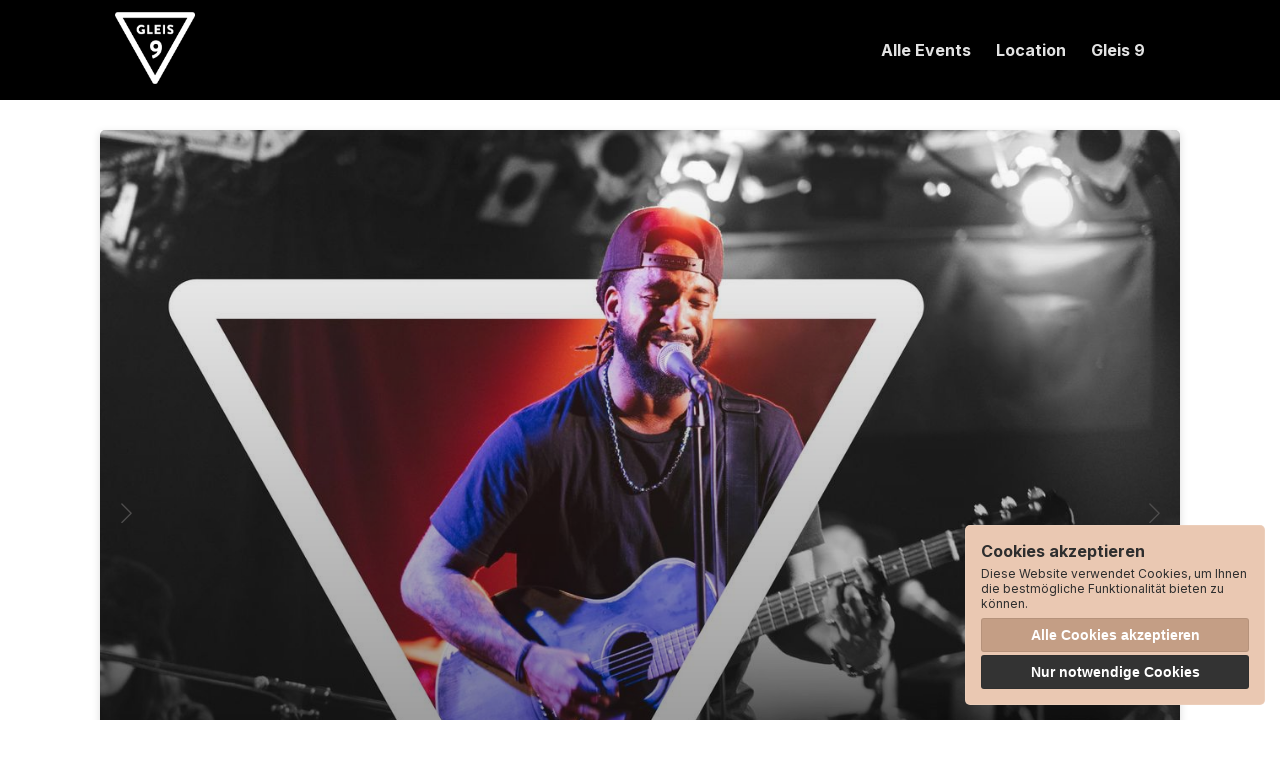

--- FILE ---
content_type: text/html; charset=utf-8
request_url: https://gleis-neun.de/?post_type=tribe_events&amp;p=2169
body_size: 62871
content:
<!DOCTYPE html><html lang="en"><head><meta charSet="utf-8"/><meta name="viewport" content="width=device-width, initial-scale=1"/><link rel="preload" as="image" href="https://api.simplebis.com/api/v1/file-content?_file=689b328d8bbc73f75eff58cf"/><link rel="preload" as="image" href="https://api.simplebis.com/api/v1/file-content?_file=68e3e3e7236c2702d8476efe"/><link rel="preload" as="image" href="https://api.simplebis.com/api/v1/file-content?_file=691dc2beb46f075a5af68eda"/><link rel="preload" as="image" href="https://api.simplebis.com/api/v1/file-content?_file=6970ffaee29d5c9bf7e002bc"/><link rel="preload" as="image" href="https://api.simplebis.com/api/v1/file-content?_file=689de1299507994bbd6743a9"/><link rel="preload" as="image" href="https://api.simplebis.com/api/v1/file-content?_file=689de1339507994bbd6743ab"/><link rel="preload" as="image" href="https://api.simplebis.com/api/v1/file-content?_file=689de12d9507994bbd6743aa"/><link rel="preload" as="image" href="https://api.simplebis.com/api/v1/file-content?_file=689de1239507994bbd6743a8"/><link rel="stylesheet" href="/_next/static/css/09cce022f2873e6f.css" data-precedence="next"/><link rel="stylesheet" href="/_next/static/css/09e0788d534dd33e.css" data-precedence="next"/><link rel="stylesheet" href="/_next/static/css/ec064a087ae56d48.css" data-precedence="next"/><link rel="stylesheet" href="/_next/static/css/7354a89adc9ff89d.css" data-precedence="next"/><link rel="preload" as="script" fetchPriority="low" href="/_next/static/chunks/webpack-8eb263284c1b2ceb.js"/><script src="/_next/static/chunks/fd9d1056-de0c589553721771.js" async=""></script><script src="/_next/static/chunks/2117-45264cc41314386c.js" async=""></script><script src="/_next/static/chunks/main-app-bd1364219d21f5d9.js" async=""></script><script src="/_next/static/chunks/91d50c91-0b7ebce01170e520.js" async=""></script><script src="/_next/static/chunks/870fdd6f-b9b36a09d3960034.js" async=""></script><script src="/_next/static/chunks/13b76428-7de9559f29955819.js" async=""></script><script src="/_next/static/chunks/685-529174ce904ca6f6.js" async=""></script><script src="/_next/static/chunks/2442-1fb3d2d023fdd462.js" async=""></script><script src="/_next/static/chunks/app/page-ee97f7319873e2da.js" async=""></script><title>gleis-neun.de</title><meta name="description" content="Generated by simplebis.com"/><meta name="next-size-adjust"/><script src="/_next/static/chunks/polyfills-42372ed130431b0a.js" noModule=""></script></head><body class="__className_f367f3"><link rel="stylesheet" href="https://api.simplebis.com/api/embed/environment/style.css?e=6894994326a0582b61e157a1"/><div><style>
    @import url('https://fonts.googleapis.com/css2?family=Open+Sans:ital,wght@0,300..800;1,300..800&display=swap');

    html body>main {
        flex-direction: column;
        width: 100vw;
        overflow-x: hidden;
    }

    @font-face {
        font-family: "Abolition";
        src: url("https://api.simplebis.com/api/v1/file-content?_file=68cfd4ed6c281c8b02589c49") format("opentype");
    }

    .highlight-font {
        font-family: "Abolition", sans-serif;
    }

    .white-form-section .textinput {
        background: #fff;
        color: #333;
        border: 1px solid #ccc;
    }

    .color-white {
        color: #f7f7f7;
    }

    .color-black {
        color: #000;
    }

    .page-heading {
        display: flex;
        width: 100vw;
        overflow-x: hidden;
        height: 300px;
        background-image: url(https://api.simplebis.com/api/v1/file-content?_file=689c982a02ef3b6bf9fc8114);
        background-position: center center;
        background-size: cover;
    }

    .page-heading h1 {
        color: #dedede;
    }

    .page-heading.style2 {
        background-image: url(https://api.simplebis.com/api/v1/file-content?_file=689ca5e009029e8cf5fa428b);
    }

    .page-heading.style3 {
        background-image: url(https://api.simplebis.com/api/v1/file-content?_file=689ca64109029e8cf5fa428e);
        background-position: center bottom -180px;
    }

    .page-heading.style4 {
        background-image: url(https://api.simplebis.com/api/v1/file-content?_file=689ca6ea09029e8cf5fa428f);
    }

    .page-heading.style5 {
        background-image: url(https://api.simplebis.com/api/v1/file-content?_file=689ca75109029e8cf5fa4291);
    }

    .page-heading.style6 {
        background-image: url(https://api.simplebis.com/api/v1/file-content?_file=689ca7d509029e8cf5fa4292);
    }

    .page-heading.style7 {
        background-image: url(https://api.simplebis.com/api/v1/file-content?_file=689dc34cc6da016fbeb9cc13);
    }

    .page-heading.style8 {
        background-image: url(https://api.simplebis.com/api/v1/file-content?_file=689dd7250bbcdccfacc19057);
    }

    .page-heading>div {
        flex: 1;
        background: rgba(0, 0, 0, 0.65);
        display: flex;
        justify-content: center;
        flex-direction: column;
    }

    .page-heading>div>div {
        width: 100%;
        max-width: 1080px;
        margin: auto;
    }

    .page-heading>div>div>h1 {
        font-size: 48px;
        line-height: 48px;
        font-weight: bold;
        margin: 0px;
        padding: 0px;
    }

    .page-heading.margin-bottom {
        margin-bottom: 30px;
    }

    html body>main {
        width: 100vw;
        overflow-x: hidden;
    }

    .container {
        max-width: 100vw;
        width: 100vw;
    }

    .container .page-content {
        max-width: 100vw !important;
        width: 100vw;
        padding: 0px !important;
    }

    .btn {
        font-weight: bold;
    }

    .env-form {
        max-width: 1080px;
        margin: auto;
    }

    .white-form-section {
        background: #fcebe0;
        padding: 30px;
        line-height: 1.8rem;
    }

    .white-form-section h2 {
        margin: 0px;
        padding: 0px;
        margin-bottom: 15px;
    }

    .page-content-title {
        display: none;
    }

    .page-info-row {
        display: flex;
        flex-direction: row;
    }

    .page-info-row .label {
        font-weight: bold;
        flex: 1;
    }

    .page-info-row .val {
        padding-left: 15px;
        flex: 1;
    }

    .card-stats-val,
    .card-stats-subval,
    .card-stats-label {
        line-height: 18px;
    }

    .price-badge {
        line-height: 18px;
    }

    .next-events-container-wrapper {
        margin-top: 50px;
        background-color: #fff;
        color: #333;
        padding-top: 40px;
        padding-bottom: 30px;
        background-color: rgba(252, 235, 224, 1);
    }

    .next-events-container {
        max-width: 1080px;
        margin: auto;
    }

    .cart-page {
        padding-top: 15px;
    }
    
    .cart-page h4 {
        font-size: 18px;
    }

    .posts-slider-wrapper {
        max-width: 1080px;
        margin: auto;
        padding-top: 30px;
    }

    .posts-slider-slide {
        height: 500px;
    }

    .posts-slider-slide.auto-height {
        height: auto;
        overflow: hidden;
    }

    .posts-slider-slide.auto-height img {
        width: 100%;
        height: auto;
    }

    .page-heading {
        max-width: 1080px !important;
        margin: 0px auto;
        margin-top: 15px;
        border-radius: 10px;
        box-sizing: border-box;
    }

    .btn.btn-primary {
        background-color: #c49e85;
        color: #ffff;
    }

    .btn.btn-primary:hover {
        background-color: #b68b6f;
    }

    .btn.btn-primary:active {
        background-color: #b08060;
    }

    .next-events-container-wrapper .btn.btn-primary,
    .white-form-section .btn.btn-primary {
        background-color: #000;
        color: #fff;
    }

    .next-events-container-wrapper .btn.btn-primary:hover,
    .white-form-section .btn.btn-primary:hover {
        background-color: #333333;
        color: #fff;
    }

    .next-events-container-wrapper .btn.btn-primary:active,
    .white-form-section .btn.btn-primary:active {
        opacity: 0.8;
    }

    .page-heading>div>div {
        padding: 30px;
    }

    body,
    html {
        font-family: "Open Sans", sans-serif;
        font-optical-sizing: auto;
        font-variation-settings: "wdth"100;
        font-size: 21px;
    }

    .page-images-container-wrapper {
        padding-top: 30px;
        padding-bottom: 20px;
    }

    .page-images-container-wrapper .page-images-wrapper {
        display: flex;
        flex-direction: row;
        flex-wrap: wrap;
        gap: 0px;
    }

    .page-images-container-wrapper .page-images-wrapper>div {
        width: 25%;
        padding: 0px;
        margin: 0px;
    }

    .page-images-container-wrapper .page-images-wrapper>div img {
        width: 100%;
        height: auto;
        padding: 0px;
        margin: 0px;
        margin-bottom: -8px;
    }

    @media(max-width: 992px) {
        .page-images-container-wrapper .page-images-wrapper>div {
            width: 33.33333%;
        }
    }

    @media(max-width: 767px) {
        .page-images-container-wrapper .page-images-wrapper>div {
            width: 50%;
        }

        .content-center-mobile {
            display: flex;
            justify-content: center;
            align-items: center;
        }
    }

    .next-events-container>h2 {
        margin: 0px;
        margin-bottom: 30px;
        padding: 0px;
    }

    .next-events-container .next-events-cta {
        margin-top: 10px;
    }

    .big-line-height {
        line-height: 1.8em;
    }

    .page-container,
    .events-page-wrapper,
    .checkout,
    .cart-page,
    .checkout-steps,
    .page-content.crm-page {
        max-width: 1080px !important;
        margin: auto;
    }

    .layout-embed.fullwidth .page-content.crm-page {
        max-width: 100vw !important;
    }

    .layout-embed.appbar-hidden { padding-top: 0px !important; }
    .layout-embed.appbar-hidden .appbar-mobile-bg { display: none !important; }
    .layout-embed.appbar-hidden .appbar { display: none !important; }

    .checkout-steps {
        padding-top: 15px;
    }

    .checkout-steps li .checkout-step-wrapper .checkout-steps-label {
        color: #333;
    }

    .checkout-steps li {
        opacity: 0.5;
    }

    .checkout-steps li.checkout-steps-active {
        opacity: 1;
    }

    .checkout-steps li.checkout-steps-active .checkout-steps-count {
        background: #eacbb6;
    }
    
    .checkout-steps li.checkout-steps-active:after, .checkout-steps li.checkout-steps-active:before {
        background: #eacbb6;
    }

    .checkout {
        padding: 30px;
        background-color: #fcebe0;
        border: none;
        border: 2px solid #000;
        border-radius: 3px;
        margin-bottom: 30px;
    }

    .checkout .checkout-wrapper {
        font-size: 14px;
    }

    .checkout-steps {
        margin-bottom: 30px;
    }

    .events-page-wrapper h3 {
        margin-bottom: 30px !important;
    }

    @media(max-width: 992px) {

        .page-container,
        .page-heading>div>div,
        .mobile-padding,
        .events-page-wrapper,
        .posts-slider-wrapper,
        .next-events-container,
        .cart-page,
        .checkout-steps {
            padding-left: 30px;
            padding-right: 30px;
        }

        .page-content.crm-page {
            padding-left: 30px !important;
            padding-right: 30px !important;
        }

        .layout-embed.fullwidth .page-content.crm-page {
            padding-left: 0px !important;
            padding-right: 0px !important;
        }

        .white-form-section .page-container {
            padding-left: 0px !important;
            padding-right: 0px !important;
        }

        .white-form-section form.env-form.mobile-padding {
            padding-left: 0px !important;
            padding-right: 0px !important;
        }

        .page-info-row {
            display: block;
            padding-right: 10px;
        }

        .page-info-row .label {
            display: inline-block;
            padding-left: 0px;
        }

        .page-info-row .label:after {
            content: ":";
            display: inline-block;
        }

        .page-info-row .val {
            display: inline-block;
            padding-left: 0px;
        }
    }

    @media(max-width: 767px) {

        body,
        html {
            font-size: 17px;
        }
    }

    .footer {
        background: #eacbb6;
        font-size: 14px;
        line-height: 20px;
        padding-top: 30px;
        padding-bottom: 30px;
    }

    .footer img.footer-logo {
        height: 80px;
        width: auto;
        display: block;
    }

    .footer .footer-title {
        padding-top: 0px;
        font-weight: bold;
    }

    .copyright {
        background: #fcebe0;
        font-size: 12px;
        padding-top: 10px;
        padding-bottom: 10px;
        color: rgba(0,0,0,0.5);
    }

    body .layout-embed {
        padding-top: 100px;
    }

    body .layout-embed .appbar {
        height: 100px;
        position: fixed;
        width: 100%;
        top: 0px;
        left: 0px;
        z-index: 500;
    }

    body .layout-embed .appbar .appbar-content {
        max-width: 1080px;
        align-items: center;
    }

    body .layout-embed .appbar .appbar-content .appbar-logo img {
        height: 80px
    }

    body .layout-embed .appbar .appbar-content>.ui-menu>li {
        height: 100px;
        display: flex;
        justify-content: center;
        align-items: center;
    }

    body .layout-embed .appbar .appbar-content .ui-menu>li>a {
        transition: all 150ms;
        text-decoration: none;
        font-weight: bold; 
        font-size: 16px;
        padding: 0px 5px;
    }

    body .layout-embed .appbar .appbar-content .ui-menu>li>a:hover {
        opacity: 0.75;
    }

    body .layout-embed .appbar .appbar-content .ui-menu.submenu {
        display: none;
        position: absolute;
        background: #000;
        list-style: none;
        padding: 0px;
        margin: 0px;
        top: 100px;
    }

    body .layout-embed .appbar .appbar-content .ui-menu>li:hover>.ui-menu.submenu {
        display: block;
    }

    body .layout-embed .appbar .appbar-content .ui-menu.submenu li {
        padding: 0px;
        margin: 0px;
    }

    body .layout-embed .appbar .appbar-content .ui-menu.submenu li:first-child {
        border-top: 2px solid #fff;
    }

    body .layout-embed .appbar .appbar-content .ui-menu.submenu li a {
        transition: all 150ms;
        display: block;
        padding: 8px 15px;
        margin: 0px;
        font-size: 14px;
        text-decoration: none;
    }

    body .layout-embed .appbar .appbar-content .ui-menu.submenu li a:hover {
        opacity: 0.75;
    }

    .appbar-menu-btn {
        color: #fff;
    }

    .appbar-menu-btn svg {
        height: 22px;
    }

    .btn {
        font-weight: bold;
    }

    @media(max-width: 992px) {
        body.mobile-open .appbar-mobile-bg {
            background: #181818;
        }

        body.mobile-open .layout-embed .appbar {
            z-index: 90000050;
        }

        body.mobile-open .layout-embed .appbar.mobile-open .appbar-content ul.ui-menu.appbar-menu {
            background: #181818;
        }

        body.mobile-open .layout-embed .appbar.mobile-open .appbar-content ul.ui-menu.appbar-menu li {
            padding: 0px;
            margin: 0px;
            height: auto;
            width: 100%;
            border: none;
        }

        body.mobile-open .layout-embed .appbar.mobile-open .appbar-content ul.ui-menu.appbar-menu li a {
            color: #fff;
            border-bottom: 1px solid rgba(255, 255, 255, 0.025);
            display: block;
            padding: 10px;
            width: 100%;
            text-align: center;
        }

        body.mobile-open .layout-embed .appbar.mobile-open .appbar-content ul.ui-menu.appbar-menu li a:hover {
            background: rgba(0, 0, 0, 0.5);
        }

        body.mobile-open .layout-embed .appbar.mobile-open .appbar-content ul.ui-menu.appbar-menu li a:active {
            background: rgba(0, 0, 0, 1);
        }
    }

    .card {
        background-color: #eac8b2;
        border: none;
        border: 1px solid rgba(255, 255, 255, 0.1);
    }

    .card.clickable {
        user-select: none;
        cursor: pointer;
        color: #2e2e2e;
    }

    .card.clickable:hover {
        background-color: #e2b598;
        text-decoration: none;
    }

    .card.clickable:active {
        background-color: #d9a482;
        text-decoration: none;
    }

    .card.clickable h3 {
        font-size: 20px;
    }

    .textinput {
        border: 1px solid #373737;
        background: #ffffff;
        color: #333;
    }

    select {
        border: 1px solid #373737 !important;
        background: #ffffff !important;
        color: #333 !important;
        height: 38px;
    }

    .checkout-steps .checkout-steps-label {
        color: #eee;
    }

    .portal-modal .portal-modal-bg {
        background-color: rgba(0, 0, 0, .95) !important;
    }

    .portal-modal .portal-modal-wrapper .portal-modal-content {
        border-color: #000 !important;
        background-color: #121212;
    }

    .portal-modal .portal-modal-wrapper .portal-modal-title {
        border-color: #000 !important;
        background-color: #121212;
    }

    .seating-plan-selector .plan-renderer-preview-container .plan-renderer-wrapper .plan-renderer .seating-plan-el.seating-plan-el-selectable.selected {
        color: #00b6ff !important;
    }

    .sold-out-info {
        opacity: 0.5;
    }

    .event-card {
        position: relative;
        margin-bottom: 25px !important;
    }

    .event-card.clickable {
        background: #fff;
    }

    .event-card .event-card-title-wrapper {
        border: 2px solid #000;
        border-top: none;
        border-bottom-left-radius: 3px;
        border-bottom-right-radius: 3px;
    }

    .event-card .event-card-title-content h3 {
        margin-top: 0px !important;
        margin-bottom: 0px !important;
        padding-top: 0px !important;
        padding-bottom: 0px !important;
        min-height: 50px;
    }

    @media(max-width: 787px) {
        .event-card .event-card-title-content h3 {
            min-height: auto;
        }
    }

    .event-card .card-cover > img {
        width: 100%;
        height: auto;
        box-sizing: border-box;
        border: 2px solid #000;
        margin: 0px;
        padding: 0px;
        margin-bottom: -5px;
    }

    .event-card .sold-out-badge {
        height: 20px;
        line-height: 20px;
        background: #d93e3e;
        text-align: center;
        color: #fff;
        font-weight: bold;
        user-select: none;
        text-transform: uppercase;
        font-size: 14px;
        width: 100%;
        box-sizing: border-box;
        top: -20px;
        left: 0px;
        position: absolute;
        border-top-left-radius: 3px;
        border-top-right-radius: 3px;
    }

    .qrcode-landing-page {
        background-image: url(https://api.simplebis.com/api/v1/file-content?_file=68ad9b0524ca7ebb3f965f6a);
        background-size: cover;
        background-position: center center;
        background-repeat: no-repeat;
        position: relative;
        min-height: 80vh;
    }

    .qrcode-landing-page:before {
        content: "";
        display: block;
        width: 50%;
        background: linear-gradient(90deg, rgba(0, 0, 0, 1) 0%, rgba(0, 0, 0, 0) 100%);
        position: absolute;
        top: 0px;
        left: 0px;
        height: 100%;
        z-index: 1;
    }

    .qrcode-landing-page:after {
        content: "";
        display: block;
        width: 50%;
        background: linear-gradient(90deg, rgba(0, 0, 0, 0) 0%, rgba(0, 0, 0, 1) 100%);
        position: absolute;
        top: 0px;
        right: 0px;
        height: 100%;
        z-index: 1;
    }

    .qrcode-landing-page .container-main-wrapper .container .page-content.crm-page {
        width: 100vw;
        max-width: 100vw !important;
        min-height: 100%;
        background: rgba(0, 0, 0, 0.5);
        min-height: 80vh;
    }

    .qrcode-landing-page .container-main-wrapper {
        position: relative;
        min-height: 100%;
        z-index: 10;
    }

    .qrcode-landing-page:after {
        content: "";
        display: block;
        width: 100%;
        background: linear-gradient(0deg, rgba(0, 0, 0, 1) 0%, rgba(0, 0, 0, 0) 100%);
        position: absolute;
        top: 71%;
        height: 30%;
        z-index: 1;
    }

    .landing-page-hero {}

    .landing-page-hero h1 {
        margin: 0px;
        padding: 0px;
        font-size: 48px;
        text-align: center;
        user-select: none;
        text-transform: uppercase;
        margin-bottom: 40px;
    }

    .landing-page-hero h2 {
        margin: 0px;
        padding: 0px;
        font-size: 26px;
        text-align: center;
        user-select: none;
        padding-top: 100px;
        margin-bottom: 15px;
        text-transform: uppercase;
    }

    .qrcode-landing-page .formgroup label {
        font-size: 14px;
        font-weight: bold;
        margin-bottom: 3px;
    }

    .calendar-small-element {
        background-color: #fcebe0;
    }

    .calendar-small-element .calendar-element-day {
        background-color: #e1bfa8;
    }

    .event-card .event-card-info-bottom {
        display: none;
    }

    .alert.alert-light.alert-free-cart-actions {
        background: transparent;
        border: 1px solid #eac8b2;
        border-radius: 5px;
    }

    .alert.alert-light.alert-free-cart-actions .row {
        width: 100%;
        justify-content: center;
        align-items: center;
    }

    .events-calendar-toggle-buttons {
        float: right;
    }

    .events-calendar-wrapper {
        margin: 15px;
        margin-top: 0px;
        border: 1px solid rgba(0,0,0,0.075);
        border-radius: 5px;
    }

    .events-calendar-top-toolbar {
        padding-left: 15px;
        padding-right: 15px;
        padding-top: 10px;
        padding-bottom: 10px;
        border-bottom: 1px solid rgba(0,0,0,0.075);
    }
</style></div><div class="layout-embed"><div class="appbar-mobile-bg"></div><div class="appbar" id="appbar"><div class="appbar-content"><div class="appbar-logo"><a href="https://gleis-neun.de/"><img src="https://api.simplebis.com/api/v1/file-content?_file=689b328d8bbc73f75eff58cf" alt="simplebis"/></a></div><div class="appbar-spacer"></div><button class="appbar-menu-btn"><svg aria-hidden="true" focusable="false" data-prefix="fas" data-icon="bars" class="svg-inline--fa fa-bars " role="img" xmlns="http://www.w3.org/2000/svg" viewBox="0 0 448 512"><path fill="currentColor" d="M0 96C0 78.3 14.3 64 32 64H416c17.7 0 32 14.3 32 32s-14.3 32-32 32H32C14.3 128 0 113.7 0 96zM0 256c0-17.7 14.3-32 32-32H416c17.7 0 32 14.3 32 32s-14.3 32-32 32H32c-17.7 0-32-14.3-32-32zM448 416c0 17.7-14.3 32-32 32H32c-17.7 0-32-14.3-32-32s14.3-32 32-32H416c17.7 0 32 14.3 32 32z"></path></svg></button><ul class="ui-menu appbar-menu"><li><a href="https://gleis-neun.de/events">Alle Events</a></li><li><a href="https://gleis-neun.de/location">Location</a><ul class="ui-menu submenu"><li><a href="https://gleis-neun.de/gleis-neun/main-hall">Main-Hall</a></li><li><a href="https://gleis-neun.de/gleis-neun/club">Club</a></li><li><a href="https://gleis-neun.de/gleis-neun/outdoor-area">Outdoor Area</a></li><li><a href="https://gleis-neun.de/gleis-neun/coacktail-bar">Cocktail Bar</a></li><li><a href="https://gleis-neun.de/gleis-neun/anfahrt">Anfahrt</a></li></ul></li><li><a href="https://gleis-neun.de/gleis-neun">Gleis 9</a><ul class="ui-menu submenu"><li><a href="https://gleis-neun.de/gleis-neun/historie">Historie</a></li><li><a href="https://gleis-neun.de/gleis-neun/services">Services</a></li><li><a href="https://gleis-neun.de/gleis-neun/partner">Partner</a></li><li><a href="https://gleis-neun.de/gleis-neun/jobs">Jobs</a></li><li><a href="https://gleis-neun.de/gleis-neun#anfrage">Anfrage</a></li></ul></li><li></li></ul></div></div><div class="container-main-wrapper"><div class="container"><div class="page-content"><div class="posts-slider-wrapper"><div class="posts-slider"><div class="swiper"><div class="swiper-wrapper"><div class="swiper-slide"><div class="posts-slider-slide auto-height"><img src="https://api.simplebis.com/api/v1/file-content?_file=689de1299507994bbd6743a9" alt=""/><div class="slide-content"></div></div></div><div class="swiper-slide"><div class="posts-slider-slide auto-height"><img src="https://api.simplebis.com/api/v1/file-content?_file=689de1339507994bbd6743ab" alt=""/><div class="slide-content"></div></div></div><div class="swiper-slide"><div class="posts-slider-slide auto-height"><img src="https://api.simplebis.com/api/v1/file-content?_file=689de12d9507994bbd6743aa" alt=""/><div class="slide-content"></div></div></div><div class="swiper-slide"><div class="posts-slider-slide auto-height"><img src="https://api.simplebis.com/api/v1/file-content?_file=689de1239507994bbd6743a8" alt=""/><div class="slide-content"></div></div></div></div><div class="swiper-button-prev"></div><div class="swiper-button-next"></div></div></div></div><div><style>
    .index-hero-wrapper {
        display: flex;
        flex-direction: row;
        align-items: center;
        justify-content: center;
    }

    .index-hero-wrapper img {
        width: 100%;
        height: auto;
    }

    #index-slider-slides {
        display: none;
    }

    #index-slider-stage {
        width: 100%;
    }

    #index-slider-stage .slide-el {
        position: relative;
    }

    #index-slider-stage .slide-el > img {
        width: 100%;
        height: auto;
    }

    #index-slider-stage .slide-el .slide-content-wrapper {
        position: absolute;
        top: 0px;
        left: 0px;
        height: 100%;
        width: 100%;
        display: flex;
        justify-content: center;
        align-items: center;
        z-index: 10;
    }

    #index-slider-stage .slide-el .slide-content-wrapper .slide-content {
        transition: all 500ms;
        margin-top: 200px;
        opacity: 0;
    }

    #index-slider-stage .slide-el .slide-content-wrapper .slide-content:hover {
        opacity: 1;
        margin-top: 0;
    }
</style>

<div class="page-container big-line-height">
    <div style="display: none;">
        <img src="https://gleis-neun.de/uploads/dates_Gif/Das_Konzert_Website.gif?_t=1751376058" style="margin: auto;max-width: 1000px;" />
    </div>

    <p style="margin-top: 30px;">
        Willkommen im <b>GLEIS 9</b> - dem legendären Kultur- und Eventhotspot am Bochumer Bermuda3eck. In direkter Nähe
        zum
        pulsierenden Herzen Bochums bietet das <b>GLEIS 9</b> eine einzigartige Location für Konzerte,
        Kulturveranstaltungen
        und vielfältige Events. Die Bühne des <b>GLEIS 9</b> ist das Zuhause von Solomusiker:innen, Bands, Comedians,
        Wortkünstler:innen, DJs, Poetry Slammer:innen und vielen weiteren großartigen Acts.
    </p>

    <p>
        In zwei Hallen, ergänzt durch einen großzügigen Außenbereich, bietet das
        <b>GLEIS 9</b> Euch den Raum sowie die hochwertigen technischen Möglichkeiten für die Umsetzung von Events und
        Kulturveranstaltungen jeder Art. Das abwechslungsreiche Programm setzt sich unter anderem zusammen aus
        Konzerten,
        Clubveranstaltungen, Comedy und Kabarett, Poetry Slam, Indoor Märkten, Lesungen, temporären Ausstellungen und
        Firmenveranstaltungen.
    </p>

    <p>
        Ihr seid Veranstalter:innen und Künstler:innen oder sucht nach einer Location für eure nächste
        Firmenveranstaltung,
        eine Tagung, eure außergewöhnliche Eventidee oder einen Ort, um eure Kunst auszustellen? Wir freuen uns darauf,
        von
        Euch zu hören! Sprecht uns an!
    </p>
</div></div><div class="next-events-container-wrapper"><div class="next-events-container"><h2>Kommende Veranstaltungen</h2><div class="row"><div class="col-md-4"><a class="card mb-3 clickable event-card" style="display:block" href="https://gleis-neun.de/events/2026-01-31-comedyflash"><div class="card-cover"><img src="https://api.simplebis.com/api/v1/file-content?_file=68e3e3e7236c2702d8476efe" class="img-responsive"/></div><div class="card-body bg-light flex-row event-card-title-wrapper"><div><div class="calendar-small-element mr-3"><div class="calendar-element-month">Jan</div><div class="calendar-element-day">31</div></div></div><div class="flex-1 event-card-title-content"><h3>Comedyflash – Stand Up Comedy Show</h3><div class="text-medium text-light">20:00 bis 22:00 Uhr</div></div></div><div class="card-body event-card-info-bottom"><div class="event-location text-medium"><span class="text-bold">Gleis 9</span> Am Kulturgleis<!-- --> 9<!-- -->, <!-- --> 44787<!-- --> Bochum</div></div></a></div><div class="col-md-4"><a class="card mb-3 clickable event-card" style="display:block" href="https://gleis-neun.de/events/2025-01-04-pottpoesie-poetry-slam"><div class="card-cover"><img src="https://api.simplebis.com/api/v1/file-content?_file=691dc2beb46f075a5af68eda" class="img-responsive"/></div><div class="card-body bg-light flex-row event-card-title-wrapper"><div><div class="calendar-small-element mr-3"><div class="calendar-element-month">Feb</div><div class="calendar-element-day">01</div></div></div><div class="flex-1 event-card-title-content"><h3>Pottpoesie - Poetry Slam </h3><div class="text-medium text-light">19:00 bis 21:30 Uhr</div></div></div><div class="card-body event-card-info-bottom"><div class="event-location text-medium"><span class="text-bold">Gleis 9</span> Am Kulturgleis<!-- --> 9<!-- -->, <!-- --> 44787<!-- --> Bochum</div></div></a></div><div class="col-md-4"><a class="card mb-3 clickable event-card" style="display:block" href="https://gleis-neun.de/events/2026-02-06-mamma-mia--abba-party-konzert--iparty-motto"><div class="card-cover"><img src="https://api.simplebis.com/api/v1/file-content?_file=6970ffaee29d5c9bf7e002bc" class="img-responsive"/></div><div class="card-body bg-light flex-row event-card-title-wrapper"><div><div class="calendar-small-element mr-3"><div class="calendar-element-month">Feb</div><div class="calendar-element-day">06</div></div></div><div class="flex-1 event-card-title-content"><h3>Mamma Mia – ABBA Party Konzert | iParty Motto</h3><div class="text-medium text-light">19:30 bis 22:30 Uhr</div></div></div><div class="card-body event-card-info-bottom"><div class="event-location text-medium"><span class="text-bold">Gleis 9</span> Am Kulturgleis<!-- --> 9<!-- -->, <!-- --> 44787<!-- --> Bochum</div></div></a></div></div><div class="next-events-cta"><a class="btn btn-primary btn-next-events-cta" href="https://gleis-neun.de/events">Alle Events ansehen</a></div></div></div></div></div></div></div><div><div class="footer">
    <div class="page-container">
        <div class="row">
            <div class="col-md-3 col-xs-12 pb-3">
                <div>
                    <img class="footer-logo" src="https://api.simplebis.com/api/v1/file-content?_file=68dcd9ec4e0092c62d78c77e" />
                </div>
            </div>
            <div class="col-md-3 col-xs-6 pb-3">
                <div class="footer-title">Gleis 9</div>
                Am Kulturgleis 9<br/>
                44787 Bochum
            </div>
            <div class="col-md-3 col-xs-6 pb-3">
                <div class="footer-title">Allgemeines</div>
                <ul style="list-style: none;margin: 0px;padding: 0px;">
                    <li><a href="/gleis-neun/jobs">Jobs</a></li>
                    <li><a href="/gleis-neun#anfrage">Kontakt</a></li>
                    <li><a href="/datenschutz">Datenschutz</a></li>
                    <li><a href="/impressum">Impressum</a></li>
                    <li><a href="/agbs">AGBs</a></li>
                </ul>
            </div>
            <div class="col-md-3 col-xs-12">
                <div class="footer-title">Social</div>
                <ul style="list-style: none;display: flex;flex-direction: row;padding: 0px;margin: 0px;color: #fff;padding-top: 5px;">
                    <li style="padding-right: 10px;">
                        <a href="https://www.instagram.com/gleis9.official/?hl=de" target="_blank">
                            <svg fill="#000" width="24" height="24" viewBox="0 0 24 24" version="1.1" xmlns="http://www.w3.org/2000/svg" aria-hidden="true" focusable="false"><path d="M12,4.622c2.403,0,2.688,0.009,3.637,0.052c0.877,0.04,1.354,0.187,1.671,0.31c0.42,0.163,0.72,0.358,1.035,0.673 c0.315,0.315,0.51,0.615,0.673,1.035c0.123,0.317,0.27,0.794,0.31,1.671c0.043,0.949,0.052,1.234,0.052,3.637 s-0.009,2.688-0.052,3.637c-0.04,0.877-0.187,1.354-0.31,1.671c-0.163,0.42-0.358,0.72-0.673,1.035 c-0.315,0.315-0.615,0.51-1.035,0.673c-0.317,0.123-0.794,0.27-1.671,0.31c-0.949,0.043-1.233,0.052-3.637,0.052 s-2.688-0.009-3.637-0.052c-0.877-0.04-1.354-0.187-1.671-0.31c-0.42-0.163-0.72-0.358-1.035-0.673 c-0.315-0.315-0.51-0.615-0.673-1.035c-0.123-0.317-0.27-0.794-0.31-1.671C4.631,14.688,4.622,14.403,4.622,12 s0.009-2.688,0.052-3.637c0.04-0.877,0.187-1.354,0.31-1.671c0.163-0.42,0.358-0.72,0.673-1.035 c0.315-0.315,0.615-0.51,1.035-0.673c0.317-0.123,0.794-0.27,1.671-0.31C9.312,4.631,9.597,4.622,12,4.622 M12,3 C9.556,3,9.249,3.01,8.289,3.054C7.331,3.098,6.677,3.25,6.105,3.472C5.513,3.702,5.011,4.01,4.511,4.511 c-0.5,0.5-0.808,1.002-1.038,1.594C3.25,6.677,3.098,7.331,3.054,8.289C3.01,9.249,3,9.556,3,12c0,2.444,0.01,2.751,0.054,3.711 c0.044,0.958,0.196,1.612,0.418,2.185c0.23,0.592,0.538,1.094,1.038,1.594c0.5,0.5,1.002,0.808,1.594,1.038 c0.572,0.222,1.227,0.375,2.185,0.418C9.249,20.99,9.556,21,12,21s2.751-0.01,3.711-0.054c0.958-0.044,1.612-0.196,2.185-0.418 c0.592-0.23,1.094-0.538,1.594-1.038c0.5-0.5,0.808-1.002,1.038-1.594c0.222-0.572,0.375-1.227,0.418-2.185 C20.99,14.751,21,14.444,21,12s-0.01-2.751-0.054-3.711c-0.044-0.958-0.196-1.612-0.418-2.185c-0.23-0.592-0.538-1.094-1.038-1.594 c-0.5-0.5-1.002-0.808-1.594-1.038c-0.572-0.222-1.227-0.375-2.185-0.418C14.751,3.01,14.444,3,12,3L12,3z M12,7.378 c-2.552,0-4.622,2.069-4.622,4.622S9.448,16.622,12,16.622s4.622-2.069,4.622-4.622S14.552,7.378,12,7.378z M12,15 c-1.657,0-3-1.343-3-3s1.343-3,3-3s3,1.343,3,3S13.657,15,12,15z M16.804,6.116c-0.596,0-1.08,0.484-1.08,1.08 s0.484,1.08,1.08,1.08c0.596,0,1.08-0.484,1.08-1.08S17.401,6.116,16.804,6.116z"></path></svg>
                        </a>
                    </li>
                    <li style="padding-right: 10px;">
                        <a href="https://www.tiktok.com/@gleis.9.bochum" target="_blank">
                            <svg fill="#000" width="24" height="24" viewBox="0 0 32 32" version="1.1" xmlns="http://www.w3.org/2000/svg" aria-hidden="true" focusable="false"><path d="M16.708 0.027c1.745-0.027 3.48-0.011 5.213-0.027 0.105 2.041 0.839 4.12 2.333 5.563 1.491 1.479 3.6 2.156 5.652 2.385v5.369c-1.923-0.063-3.855-0.463-5.6-1.291-0.76-0.344-1.468-0.787-2.161-1.24-0.009 3.896 0.016 7.787-0.025 11.667-0.104 1.864-0.719 3.719-1.803 5.255-1.744 2.557-4.771 4.224-7.88 4.276-1.907 0.109-3.812-0.411-5.437-1.369-2.693-1.588-4.588-4.495-4.864-7.615-0.032-0.667-0.043-1.333-0.016-1.984 0.24-2.537 1.495-4.964 3.443-6.615 2.208-1.923 5.301-2.839 8.197-2.297 0.027 1.975-0.052 3.948-0.052 5.923-1.323-0.428-2.869-0.308-4.025 0.495-0.844 0.547-1.485 1.385-1.819 2.333-0.276 0.676-0.197 1.427-0.181 2.145 0.317 2.188 2.421 4.027 4.667 3.828 1.489-0.016 2.916-0.88 3.692-2.145 0.251-0.443 0.532-0.896 0.547-1.417 0.131-2.385 0.079-4.76 0.095-7.145 0.011-5.375-0.016-10.735 0.025-16.093z"></path></svg>
                        </a>
                    </li>
                    <li style="padding-right: 10px;">
                        <a href="https://www.facebook.com/gleis9bochum" target="_blank">
                            <svg fill="#000" width="24" height="24" viewBox="0 0 24 24" version="1.1" xmlns="http://www.w3.org/2000/svg" aria-hidden="true" focusable="false"><path d="M12 2C6.5 2 2 6.5 2 12c0 5 3.7 9.1 8.4 9.9v-7H7.9V12h2.5V9.8c0-2.5 1.5-3.9 3.8-3.9 1.1 0 2.2.2 2.2.2v2.5h-1.3c-1.2 0-1.6.8-1.6 1.6V12h2.8l-.4 2.9h-2.3v7C18.3 21.1 22 17 22 12c0-5.5-4.5-10-10-10z"></path></svg>
                        </a>
                    </li>
                    <li>
                        <a href="https://de.linkedin.com/company/gleis-9-bochum" target="_blank">
                            <svg fill="#000" width="24" height="24" viewBox="0 0 24 24" version="1.1" xmlns="http://www.w3.org/2000/svg" aria-hidden="true" focusable="false"><path d="M19.7,3H4.3C3.582,3,3,3.582,3,4.3v15.4C3,20.418,3.582,21,4.3,21h15.4c0.718,0,1.3-0.582,1.3-1.3V4.3 C21,3.582,20.418,3,19.7,3z M8.339,18.338H5.667v-8.59h2.672V18.338z M7.004,8.574c-0.857,0-1.549-0.694-1.549-1.548 c0-0.855,0.691-1.548,1.549-1.548c0.854,0,1.547,0.694,1.547,1.548C8.551,7.881,7.858,8.574,7.004,8.574z M18.339,18.338h-2.669 v-4.177c0-0.996-0.017-2.278-1.387-2.278c-1.389,0-1.601,1.086-1.601,2.206v4.249h-2.667v-8.59h2.559v1.174h0.037 c0.356-0.675,1.227-1.387,2.526-1.387c2.703,0,3.203,1.779,3.203,4.092V18.338z"></path></svg>
                        </a>
                    </li>
                </ul>
            </div>
        </div>
    </div>
</div>
<div class="copyright">
    <div class="page-container">
        Copyright &copy; 2025 by Riff Veranstaltungs-GmbH
    </div>
</div></div><script src="/_next/static/chunks/webpack-8eb263284c1b2ceb.js" async=""></script><script>(self.__next_f=self.__next_f||[]).push([0]);self.__next_f.push([2,null])</script><script>self.__next_f.push([1,"1:HL[\"/_next/static/media/e4af272ccee01ff0-s.p.woff2\",\"font\",{\"crossOrigin\":\"\",\"type\":\"font/woff2\"}]\n2:HL[\"/_next/static/css/09cce022f2873e6f.css\",\"style\"]\n3:HL[\"/_next/static/css/09e0788d534dd33e.css\",\"style\"]\n4:HL[\"/_next/static/css/ec064a087ae56d48.css\",\"style\"]\n5:HL[\"/_next/static/css/7354a89adc9ff89d.css\",\"style\"]\n"])</script><script>self.__next_f.push([1,"6:I[2846,[],\"\"]\n9:I[4707,[],\"\"]\na:I[6423,[],\"\"]\nd:I[1060,[],\"\"]\ne:[]\n0:[\"$\",\"$L6\",null,{\"buildId\":\"R2yqrWCm8M5blDFUPsnqj\",\"assetPrefix\":\"\",\"urlParts\":[\"\",\"?post_type=tribe_events\u0026amp;p=2169\"],\"initialTree\":[\"\",{\"children\":[\"__PAGE__?{\\\"post_type\\\":\\\"tribe_events\\\",\\\"amp;p\\\":\\\"2169\\\"}\",{}]},\"$undefined\",\"$undefined\",true],\"initialSeedData\":[\"\",{\"children\":[\"__PAGE__\",{},[[\"$L7\",\"$L8\",null],null],null]},[[[[\"$\",\"link\",\"0\",{\"rel\":\"stylesheet\",\"href\":\"/_next/static/css/09cce022f2873e6f.css\",\"precedence\":\"next\",\"crossOrigin\":\"$undefined\"}],[\"$\",\"link\",\"1\",{\"rel\":\"stylesheet\",\"href\":\"/_next/static/css/09e0788d534dd33e.css\",\"precedence\":\"next\",\"crossOrigin\":\"$undefined\"}],[\"$\",\"link\",\"2\",{\"rel\":\"stylesheet\",\"href\":\"/_next/static/css/ec064a087ae56d48.css\",\"precedence\":\"next\",\"crossOrigin\":\"$undefined\"}],[\"$\",\"link\",\"3\",{\"rel\":\"stylesheet\",\"href\":\"/_next/static/css/7354a89adc9ff89d.css\",\"precedence\":\"next\",\"crossOrigin\":\"$undefined\"}]],[\"$\",\"html\",null,{\"lang\":\"en\",\"children\":[\"$\",\"body\",null,{\"className\":\"__className_f367f3\",\"children\":[\"$\",\"$L9\",null,{\"parallelRouterKey\":\"children\",\"segmentPath\":[\"children\"],\"error\":\"$undefined\",\"errorStyles\":\"$undefined\",\"errorScripts\":\"$undefined\",\"template\":[\"$\",\"$La\",null,{}],\"templateStyles\":\"$undefined\",\"templateScripts\":\"$undefined\",\"notFound\":\"$Lb\",\"notFoundStyles\":[[\"$\",\"link\",\"0\",{\"rel\":\"stylesheet\",\"href\":\"/_next/static/css/b12f53a2a36f9cff.css\",\"precedence\":\"next\",\"crossOrigin\":\"$undefined\"}]]}]}]}]],null],null],\"couldBeIntercepted\":false,\"initialHead\":[null,\"$Lc\"],\"globalErrorComponent\":\"$d\",\"missingSlots\":\"$We\"}]\n"])</script><script>self.__next_f.push([1,"c:[[\"$\",\"meta\",\"0\",{\"name\":\"viewport\",\"content\":\"width=device-width, initial-scale=1\"}],[\"$\",\"meta\",\"1\",{\"charSet\":\"utf-8\"}],[\"$\",\"title\",\"2\",{\"children\":\"gleis-neun.de\"}],[\"$\",\"meta\",\"3\",{\"name\":\"description\",\"content\":\"Generated by simplebis.com\"}],[\"$\",\"meta\",\"4\",{\"name\":\"next-size-adjust\"}]]\n7:null\n"])</script><script>self.__next_f.push([1,"10:I[2972,[\"4337\",\"static/chunks/91d50c91-0b7ebce01170e520.js\",\"3676\",\"static/chunks/870fdd6f-b9b36a09d3960034.js\",\"6990\",\"static/chunks/13b76428-7de9559f29955819.js\",\"685\",\"static/chunks/685-529174ce904ca6f6.js\",\"2442\",\"static/chunks/2442-1fb3d2d023fdd462.js\",\"1931\",\"static/chunks/app/page-ee97f7319873e2da.js\"],\"\"]\n11:I[1327,[\"4337\",\"static/chunks/91d50c91-0b7ebce01170e520.js\",\"3676\",\"static/chunks/870fdd6f-b9b36a09d3960034.js\",\"6990\",\"static/chunks/13b76428-7de9559f29955819.js\",\"685\",\"static/chunks/685-529174ce904ca6f6.js\",\"2442\",\"static/chunks/2442-1fb3d2d023fdd462.js\",\"1931\",\"static/chunks/app/page-ee97f7319873e2da.js\"],\"closeMobileMenu\"]\n15:I[8003,[\"4337\",\"static/chunks/91d50c91-0b7ebce01170e520.js\",\"3676\",\"static/chunks/870fdd6f-b9b36a09d3960034.js\",\"6990\",\"static/chunks/13b76428-7de9559f29955819.js\",\"685\",\"static/chunks/685-529174ce904ca6f6.js\",\"2442\",\"static/chunks/2442-1fb3d2d023fdd462.js\",\"1931\",\"static/chunks/app/page-ee97f7319873e2da.js\"],\"\"]\n17:I[9906,[\"4337\",\"static/chunks/91d50c91-0b7ebce01170e520.js\",\"3676\",\"static/chunks/870fdd6f-b9b36a09d3960034.js\",\"6990\",\"static/chunks/13b76428-7de9559f29955819.js\",\"685\",\"static/chunks/685-529174ce904ca6f6.js\",\"2442\",\"static/chunks/2442-1fb3d2d023fdd462.js\",\"1931\",\"static/chunks/app/page-ee97f7319873e2da.js\"],\"CookiesComponent\"]\nf:T4c52,"])</script><script>self.__next_f.push([1,"\u003cstyle\u003e\n    @import url('https://fonts.googleapis.com/css2?family=Open+Sans:ital,wght@0,300..800;1,300..800\u0026display=swap');\n\n    html body\u003emain {\n        flex-direction: column;\n        width: 100vw;\n        overflow-x: hidden;\n    }\n\n    @font-face {\n        font-family: \"Abolition\";\n        src: url(\"https://api.simplebis.com/api/v1/file-content?_file=68cfd4ed6c281c8b02589c49\") format(\"opentype\");\n    }\n\n    .highlight-font {\n        font-family: \"Abolition\", sans-serif;\n    }\n\n    .white-form-section .textinput {\n        background: #fff;\n        color: #333;\n        border: 1px solid #ccc;\n    }\n\n    .color-white {\n        color: #f7f7f7;\n    }\n\n    .color-black {\n        color: #000;\n    }\n\n    .page-heading {\n        display: flex;\n        width: 100vw;\n        overflow-x: hidden;\n        height: 300px;\n        background-image: url(https://api.simplebis.com/api/v1/file-content?_file=689c982a02ef3b6bf9fc8114);\n        background-position: center center;\n        background-size: cover;\n    }\n\n    .page-heading h1 {\n        color: #dedede;\n    }\n\n    .page-heading.style2 {\n        background-image: url(https://api.simplebis.com/api/v1/file-content?_file=689ca5e009029e8cf5fa428b);\n    }\n\n    .page-heading.style3 {\n        background-image: url(https://api.simplebis.com/api/v1/file-content?_file=689ca64109029e8cf5fa428e);\n        background-position: center bottom -180px;\n    }\n\n    .page-heading.style4 {\n        background-image: url(https://api.simplebis.com/api/v1/file-content?_file=689ca6ea09029e8cf5fa428f);\n    }\n\n    .page-heading.style5 {\n        background-image: url(https://api.simplebis.com/api/v1/file-content?_file=689ca75109029e8cf5fa4291);\n    }\n\n    .page-heading.style6 {\n        background-image: url(https://api.simplebis.com/api/v1/file-content?_file=689ca7d509029e8cf5fa4292);\n    }\n\n    .page-heading.style7 {\n        background-image: url(https://api.simplebis.com/api/v1/file-content?_file=689dc34cc6da016fbeb9cc13);\n    }\n\n    .page-heading.style8 {\n        background-image: url(https://api.simplebis.com/api/v1/file-content?_file=689dd7250bbcdccfacc19057);\n    }\n\n    .page-heading\u003ediv {\n        flex: 1;\n        background: rgba(0, 0, 0, 0.65);\n        display: flex;\n        justify-content: center;\n        flex-direction: column;\n    }\n\n    .page-heading\u003ediv\u003ediv {\n        width: 100%;\n        max-width: 1080px;\n        margin: auto;\n    }\n\n    .page-heading\u003ediv\u003ediv\u003eh1 {\n        font-size: 48px;\n        line-height: 48px;\n        font-weight: bold;\n        margin: 0px;\n        padding: 0px;\n    }\n\n    .page-heading.margin-bottom {\n        margin-bottom: 30px;\n    }\n\n    html body\u003emain {\n        width: 100vw;\n        overflow-x: hidden;\n    }\n\n    .container {\n        max-width: 100vw;\n        width: 100vw;\n    }\n\n    .container .page-content {\n        max-width: 100vw !important;\n        width: 100vw;\n        padding: 0px !important;\n    }\n\n    .btn {\n        font-weight: bold;\n    }\n\n    .env-form {\n        max-width: 1080px;\n        margin: auto;\n    }\n\n    .white-form-section {\n        background: #fcebe0;\n        padding: 30px;\n        line-height: 1.8rem;\n    }\n\n    .white-form-section h2 {\n        margin: 0px;\n        padding: 0px;\n        margin-bottom: 15px;\n    }\n\n    .page-content-title {\n        display: none;\n    }\n\n    .page-info-row {\n        display: flex;\n        flex-direction: row;\n    }\n\n    .page-info-row .label {\n        font-weight: bold;\n        flex: 1;\n    }\n\n    .page-info-row .val {\n        padding-left: 15px;\n        flex: 1;\n    }\n\n    .card-stats-val,\n    .card-stats-subval,\n    .card-stats-label {\n        line-height: 18px;\n    }\n\n    .price-badge {\n        line-height: 18px;\n    }\n\n    .next-events-container-wrapper {\n        margin-top: 50px;\n        background-color: #fff;\n        color: #333;\n        padding-top: 40px;\n        padding-bottom: 30px;\n        background-color: rgba(252, 235, 224, 1);\n    }\n\n    .next-events-container {\n        max-width: 1080px;\n        margin: auto;\n    }\n\n    .cart-page {\n        padding-top: 15px;\n    }\n    \n    .cart-page h4 {\n        font-size: 18px;\n    }\n\n    .posts-slider-wrapper {\n        max-width: 1080px;\n        margin: auto;\n        padding-top: 30px;\n    }\n\n    .posts-slider-slide {\n        height: 500px;\n    }\n\n    .posts-slider-slide.auto-height {\n        height: auto;\n        overflow: hidden;\n    }\n\n    .posts-slider-slide.auto-height img {\n        width: 100%;\n        height: auto;\n    }\n\n    .page-heading {\n        max-width: 1080px !important;\n        margin: 0px auto;\n        margin-top: 15px;\n        border-radius: 10px;\n        box-sizing: border-box;\n    }\n\n    .btn.btn-primary {\n        background-color: #c49e85;\n        color: #ffff;\n    }\n\n    .btn.btn-primary:hover {\n        background-color: #b68b6f;\n    }\n\n    .btn.btn-primary:active {\n        background-color: #b08060;\n    }\n\n    .next-events-container-wrapper .btn.btn-primary,\n    .white-form-section .btn.btn-primary {\n        background-color: #000;\n        color: #fff;\n    }\n\n    .next-events-container-wrapper .btn.btn-primary:hover,\n    .white-form-section .btn.btn-primary:hover {\n        background-color: #333333;\n        color: #fff;\n    }\n\n    .next-events-container-wrapper .btn.btn-primary:active,\n    .white-form-section .btn.btn-primary:active {\n        opacity: 0.8;\n    }\n\n    .page-heading\u003ediv\u003ediv {\n        padding: 30px;\n    }\n\n    body,\n    html {\n        font-family: \"Open Sans\", sans-serif;\n        font-optical-sizing: auto;\n        font-variation-settings: \"wdth\"100;\n        font-size: 21px;\n    }\n\n    .page-images-container-wrapper {\n        padding-top: 30px;\n        padding-bottom: 20px;\n    }\n\n    .page-images-container-wrapper .page-images-wrapper {\n        display: flex;\n        flex-direction: row;\n        flex-wrap: wrap;\n        gap: 0px;\n    }\n\n    .page-images-container-wrapper .page-images-wrapper\u003ediv {\n        width: 25%;\n        padding: 0px;\n        margin: 0px;\n    }\n\n    .page-images-container-wrapper .page-images-wrapper\u003ediv img {\n        width: 100%;\n        height: auto;\n        padding: 0px;\n        margin: 0px;\n        margin-bottom: -8px;\n    }\n\n    @media(max-width: 992px) {\n        .page-images-container-wrapper .page-images-wrapper\u003ediv {\n            width: 33.33333%;\n        }\n    }\n\n    @media(max-width: 767px) {\n        .page-images-container-wrapper .page-images-wrapper\u003ediv {\n            width: 50%;\n        }\n\n        .content-center-mobile {\n            display: flex;\n            justify-content: center;\n            align-items: center;\n        }\n    }\n\n    .next-events-container\u003eh2 {\n        margin: 0px;\n        margin-bottom: 30px;\n        padding: 0px;\n    }\n\n    .next-events-container .next-events-cta {\n        margin-top: 10px;\n    }\n\n    .big-line-height {\n        line-height: 1.8em;\n    }\n\n    .page-container,\n    .events-page-wrapper,\n    .checkout,\n    .cart-page,\n    .checkout-steps,\n    .page-content.crm-page {\n        max-width: 1080px !important;\n        margin: auto;\n    }\n\n    .layout-embed.fullwidth .page-content.crm-page {\n        max-width: 100vw !important;\n    }\n\n    .layout-embed.appbar-hidden { padding-top: 0px !important; }\n    .layout-embed.appbar-hidden .appbar-mobile-bg { display: none !important; }\n    .layout-embed.appbar-hidden .appbar { display: none !important; }\n\n    .checkout-steps {\n        padding-top: 15px;\n    }\n\n    .checkout-steps li .checkout-step-wrapper .checkout-steps-label {\n        color: #333;\n    }\n\n    .checkout-steps li {\n        opacity: 0.5;\n    }\n\n    .checkout-steps li.checkout-steps-active {\n        opacity: 1;\n    }\n\n    .checkout-steps li.checkout-steps-active .checkout-steps-count {\n        background: #eacbb6;\n    }\n    \n    .checkout-steps li.checkout-steps-active:after, .checkout-steps li.checkout-steps-active:before {\n        background: #eacbb6;\n    }\n\n    .checkout {\n        padding: 30px;\n        background-color: #fcebe0;\n        border: none;\n        border: 2px solid #000;\n        border-radius: 3px;\n        margin-bottom: 30px;\n    }\n\n    .checkout .checkout-wrapper {\n        font-size: 14px;\n    }\n\n    .checkout-steps {\n        margin-bottom: 30px;\n    }\n\n    .events-page-wrapper h3 {\n        margin-bottom: 30px !important;\n    }\n\n    @media(max-width: 992px) {\n\n        .page-container,\n        .page-heading\u003ediv\u003ediv,\n        .mobile-padding,\n        .events-page-wrapper,\n        .posts-slider-wrapper,\n        .next-events-container,\n        .cart-page,\n        .checkout-steps {\n            padding-left: 30px;\n            padding-right: 30px;\n        }\n\n        .page-content.crm-page {\n            padding-left: 30px !important;\n            padding-right: 30px !important;\n        }\n\n        .layout-embed.fullwidth .page-content.crm-page {\n            padding-left: 0px !important;\n            padding-right: 0px !important;\n        }\n\n        .white-form-section .page-container {\n            padding-left: 0px !important;\n            padding-right: 0px !important;\n        }\n\n        .white-form-section form.env-form.mobile-padding {\n            padding-left: 0px !important;\n            padding-right: 0px !important;\n        }\n\n        .page-info-row {\n            display: block;\n            padding-right: 10px;\n        }\n\n        .page-info-row .label {\n            display: inline-block;\n            padding-left: 0px;\n        }\n\n        .page-info-row .label:after {\n            content: \":\";\n            display: inline-block;\n        }\n\n        .page-info-row .val {\n            display: inline-block;\n            padding-left: 0px;\n        }\n    }\n\n    @media(max-width: 767px) {\n\n        body,\n        html {\n            font-size: 17px;\n        }\n    }\n\n    .footer {\n        background: #eacbb6;\n        font-size: 14px;\n        line-height: 20px;\n        padding-top: 30px;\n        padding-bottom: 30px;\n    }\n\n    .footer img.footer-logo {\n        height: 80px;\n        width: auto;\n        display: block;\n    }\n\n    .footer .footer-title {\n        padding-top: 0px;\n        font-weight: bold;\n    }\n\n    .copyright {\n        background: #fcebe0;\n        font-size: 12px;\n        padding-top: 10px;\n        padding-bottom: 10px;\n        color: rgba(0,0,0,0.5);\n    }\n\n    body .layout-embed {\n        padding-top: 100px;\n    }\n\n    body .layout-embed .appbar {\n        height: 100px;\n        position: fixed;\n        width: 100%;\n        top: 0px;\n        left: 0px;\n        z-index: 500;\n    }\n\n    body .layout-embed .appbar .appbar-content {\n        max-width: 1080px;\n        align-items: center;\n    }\n\n    body .layout-embed .appbar .appbar-content .appbar-logo img {\n        height: 80px\n    }\n\n    body .layout-embed .appbar .appbar-content\u003e.ui-menu\u003eli {\n        height: 100px;\n        display: flex;\n        justify-content: center;\n        align-items: center;\n    }\n\n    body .layout-embed .appbar .appbar-content .ui-menu\u003eli\u003ea {\n        transition: all 150ms;\n        text-decoration: none;\n        font-weight: bold; \n        font-size: 16px;\n        padding: 0px 5px;\n    }\n\n    body .layout-embed .appbar .appbar-content .ui-menu\u003eli\u003ea:hover {\n        opacity: 0.75;\n    }\n\n    body .layout-embed .appbar .appbar-content .ui-menu.submenu {\n        display: none;\n        position: absolute;\n        background: #000;\n        list-style: none;\n        padding: 0px;\n        margin: 0px;\n        top: 100px;\n    }\n\n    body .layout-embed .appbar .appbar-content .ui-menu\u003eli:hover\u003e.ui-menu.submenu {\n        display: block;\n    }\n\n    body .layout-embed .appbar .appbar-content .ui-menu.submenu li {\n        padding: 0px;\n        margin: 0px;\n    }\n\n    body .layout-embed .appbar .appbar-content .ui-menu.submenu li:first-child {\n        border-top: 2px solid #fff;\n    }\n\n    body .layout-embed .appbar .appbar-content .ui-menu.submenu li a {\n        transition: all 150ms;\n        display: block;\n        padding: 8px 15px;\n        margin: 0px;\n        font-size: 14px;\n        text-decoration: none;\n    }\n\n    body .layout-embed .appbar .appbar-content .ui-menu.submenu li a:hover {\n        opacity: 0.75;\n    }\n\n    .appbar-menu-btn {\n        color: #fff;\n    }\n\n    .appbar-menu-btn svg {\n        height: 22px;\n    }\n\n    .btn {\n        font-weight: bold;\n    }\n\n    @media(max-width: 992px) {\n        body.mobile-open .appbar-mobile-bg {\n            background: #181818;\n        }\n\n        body.mobile-open .layout-embed .appbar {\n            z-index: 90000050;\n        }\n\n        body.mobile-open .layout-embed .appbar.mobile-open .appbar-content ul.ui-menu.appbar-menu {\n            background: #181818;\n        }\n\n        body.mobile-open .layout-embed .appbar.mobile-open .appbar-content ul.ui-menu.appbar-menu li {\n            padding: 0px;\n            margin: 0px;\n            height: auto;\n            width: 100%;\n            border: none;\n        }\n\n        body.mobile-open .layout-embed .appbar.mobile-open .appbar-content ul.ui-menu.appbar-menu li a {\n            color: #fff;\n            border-bottom: 1px solid rgba(255, 255, 255, 0.025);\n            display: block;\n            padding: 10px;\n            width: 100%;\n            text-align: center;\n        }\n\n        body.mobile-open .layout-embed .appbar.mobile-open .appbar-content ul.ui-menu.appbar-menu li a:hover {\n            background: rgba(0, 0, 0, 0.5);\n        }\n\n        body.mobile-open .layout-embed .appbar.mobile-open .appbar-content ul.ui-menu.appbar-menu li a:active {\n            background: rgba(0, 0, 0, 1);\n        }\n    }\n\n    .card {\n        background-color: #eac8b2;\n        border: none;\n        border: 1px solid rgba(255, 255, 255, 0.1);\n    }\n\n    .card.clickable {\n        user-select: none;\n        cursor: pointer;\n        color: #2e2e2e;\n    }\n\n    .card.clickable:hover {\n        background-color: #e2b598;\n        text-decoration: none;\n    }\n\n    .card.clickable:active {\n        background-color: #d9a482;\n        text-decoration: none;\n    }\n\n    .card.clickable h3 {\n        font-size: 20px;\n    }\n\n    .textinput {\n        border: 1px solid #373737;\n        background: #ffffff;\n        color: #333;\n    }\n\n    select {\n        border: 1px solid #373737 !important;\n        background: #ffffff !important;\n        color: #333 !important;\n        height: 38px;\n    }\n\n    .checkout-steps .checkout-steps-label {\n        color: #eee;\n    }\n\n    .portal-modal .portal-modal-bg {\n        background-color: rgba(0, 0, 0, .95) !important;\n    }\n\n    .portal-modal .portal-modal-wrapper .portal-modal-content {\n        border-color: #000 !important;\n        background-color: #121212;\n    }\n\n    .portal-modal .portal-modal-wrapper .portal-modal-title {\n        border-color: #000 !important;\n        background-color: #121212;\n    }\n\n    .seating-plan-selector .plan-renderer-preview-container .plan-renderer-wrapper .plan-renderer .seating-plan-el.seating-plan-el-selectable.selected {\n        color: #00b6ff !important;\n    }\n\n    .sold-out-info {\n        opacity: 0.5;\n    }\n\n    .event-card {\n        position: relative;\n        margin-bottom: 25px !important;\n    }\n\n    .event-card.clickable {\n        background: #fff;\n    }\n\n    .event-card .event-card-title-wrapper {\n        border: 2px solid #000;\n        border-top: none;\n        border-bottom-left-radius: 3px;\n        border-bottom-right-radius: 3px;\n    }\n\n    .event-card .event-card-title-content h3 {\n        margin-top: 0px !important;\n        margin-bottom: 0px !important;\n        padding-top: 0px !important;\n        padding-bottom: 0px !important;\n        min-height: 50px;\n    }\n\n    @media(max-width: 787px) {\n        .event-card .event-card-title-content h3 {\n            min-height: auto;\n        }\n    }\n\n    .event-card .card-cover \u003e img {\n        width: 100%;\n        height: auto;\n        box-sizing: border-box;\n        border: 2px solid #000;\n        margin: 0px;\n        padding: 0px;\n        margin-bottom: -5px;\n    }\n\n    .event-card .sold-out-badge {\n        height: 20px;\n        line-height: 20px;\n        background: #d93e3e;\n        text-align: center;\n        color: #fff;\n        font-weight: bold;\n        user-select: none;\n        text-transform: uppercase;\n        font-size: 14px;\n        width: 100%;\n        box-sizing: border-box;\n        top: -20px;\n        left: 0px;\n        position: absolute;\n        border-top-left-radius: 3px;\n        border-top-right-radius: 3px;\n    }\n\n    .qrcode-landing-page {\n        background-image: url(https://api.simplebis.com/api/v1/file-content?_file=68ad9b0524ca7ebb3f965f6a);\n        background-size: cover;\n        background-position: center center;\n        background-repeat: no-repeat;\n        position: relative;\n        min-height: 80vh;\n    }\n\n    .qrcode-landing-page:before {\n        content: \"\";\n        display: block;\n        width: 50%;\n        background: linear-gradient(90deg, rgba(0, 0, 0, 1) 0%, rgba(0, 0, 0, 0) 100%);\n        position: absolute;\n        top: 0px;\n        left: 0px;\n        height: 100%;\n        z-index: 1;\n    }\n\n    .qrcode-landing-page:after {\n        content: \"\";\n        display: block;\n        width: 50%;\n        background: linear-gradient(90deg, rgba(0, 0, 0, 0) 0%, rgba(0, 0, 0, 1) 100%);\n        position: absolute;\n        top: 0px;\n        right: 0px;\n        height: 100%;\n        z-index: 1;\n    }\n\n    .qrcode-landing-page .container-main-wrapper .container .page-content.crm-page {\n        width: 100vw;\n        max-width: 100vw !important;\n        min-height: 100%;\n        background: rgba(0, 0, 0, 0.5);\n        min-height: 80vh;\n    }\n\n    .qrcode-landing-page .container-main-wrapper {\n        position: relative;\n        min-height: 100%;\n        z-index: 10;\n    }\n\n    .qrcode-landing-page:after {\n        content: \"\";\n        display: block;\n        width: 100%;\n        background: linear-gradient(0deg, rgba(0, 0, 0, 1) 0%, rgba(0, 0, 0, 0) 100%);\n        position: absolute;\n        top: 71%;\n        height: 30%;\n        z-index: 1;\n    }\n\n    .landing-page-hero {}\n\n    .landing-page-hero h1 {\n        margin: 0px;\n        padding: 0px;\n        font-size: 48px;\n        text-align: center;\n        user-select: none;\n        text-transform: uppercase;\n        margin-bottom: 40px;\n    }\n\n    .landing-page-hero h2 {\n        margin: 0px;\n        padding: 0px;\n        font-size: 26px;\n        text-align: center;\n        user-select: none;\n        padding-top: 100px;\n        margin-bottom: 15px;\n        text-transform: uppercase;\n    }\n\n    .qrcode-landing-page .formgroup label {\n        font-size: 14px;\n        font-weight: bold;\n        margin-bottom: 3px;\n    }\n\n    .calendar-small-element {\n        background-color: #fcebe0;\n    }\n\n    .calendar-small-element .calendar-element-day {\n        background-color: #e1bfa8;\n    }\n\n    .event-card .event-card-info-bottom {\n        display: none;\n    }\n\n    .alert.alert-light.alert-free-cart-actions {\n        background: transparent;\n        border: 1px solid #eac8b2;\n        border-radius: 5px;\n    }\n\n    .alert.alert-light.alert-free-cart-actions .row {\n        width: 100%;\n        justify-content: center;\n        align-items: center;\n    }\n\n    .events-calendar-toggle-buttons {\n        float: right;\n    }\n\n    .events-calendar-wrapper {\n        margin: 15px;\n        margin-top: 0px;\n        border: 1px solid rgba(0,0,0,0.075);\n        border-radius: 5px;\n    }\n\n    .events-calendar-top-toolbar {\n        padding-left: 15px;\n        padding-right: 15px;\n        padding-top: 10px;\n        padding-bottom: 10px;\n        border-bottom: 1px solid rgba(0,0,0,0.075);\n    }\n\u003c/style\u003e"])</script><script>self.__next_f.push([1,"14:T1977,"])</script><script>self.__next_f.push([1,"\u003cdiv class=\"footer\"\u003e\n    \u003cdiv class=\"page-container\"\u003e\n        \u003cdiv class=\"row\"\u003e\n            \u003cdiv class=\"col-md-3 col-xs-12 pb-3\"\u003e\n                \u003cdiv\u003e\n                    \u003cimg class=\"footer-logo\" src=\"https://api.simplebis.com/api/v1/file-content?_file=68dcd9ec4e0092c62d78c77e\" /\u003e\n                \u003c/div\u003e\n            \u003c/div\u003e\n            \u003cdiv class=\"col-md-3 col-xs-6 pb-3\"\u003e\n                \u003cdiv class=\"footer-title\"\u003eGleis 9\u003c/div\u003e\n                Am Kulturgleis 9\u003cbr/\u003e\n                44787 Bochum\n            \u003c/div\u003e\n            \u003cdiv class=\"col-md-3 col-xs-6 pb-3\"\u003e\n                \u003cdiv class=\"footer-title\"\u003eAllgemeines\u003c/div\u003e\n                \u003cul style=\"list-style: none;margin: 0px;padding: 0px;\"\u003e\n                    \u003cli\u003e\u003ca href=\"/gleis-neun/jobs\"\u003eJobs\u003c/a\u003e\u003c/li\u003e\n                    \u003cli\u003e\u003ca href=\"/gleis-neun#anfrage\"\u003eKontakt\u003c/a\u003e\u003c/li\u003e\n                    \u003cli\u003e\u003ca href=\"/datenschutz\"\u003eDatenschutz\u003c/a\u003e\u003c/li\u003e\n                    \u003cli\u003e\u003ca href=\"/impressum\"\u003eImpressum\u003c/a\u003e\u003c/li\u003e\n                    \u003cli\u003e\u003ca href=\"/agbs\"\u003eAGBs\u003c/a\u003e\u003c/li\u003e\n                \u003c/ul\u003e\n            \u003c/div\u003e\n            \u003cdiv class=\"col-md-3 col-xs-12\"\u003e\n                \u003cdiv class=\"footer-title\"\u003eSocial\u003c/div\u003e\n                \u003cul style=\"list-style: none;display: flex;flex-direction: row;padding: 0px;margin: 0px;color: #fff;padding-top: 5px;\"\u003e\n                    \u003cli style=\"padding-right: 10px;\"\u003e\n                        \u003ca href=\"https://www.instagram.com/gleis9.official/?hl=de\" target=\"_blank\"\u003e\n                            \u003csvg fill=\"#000\" width=\"24\" height=\"24\" viewBox=\"0 0 24 24\" version=\"1.1\" xmlns=\"http://www.w3.org/2000/svg\" aria-hidden=\"true\" focusable=\"false\"\u003e\u003cpath d=\"M12,4.622c2.403,0,2.688,0.009,3.637,0.052c0.877,0.04,1.354,0.187,1.671,0.31c0.42,0.163,0.72,0.358,1.035,0.673 c0.315,0.315,0.51,0.615,0.673,1.035c0.123,0.317,0.27,0.794,0.31,1.671c0.043,0.949,0.052,1.234,0.052,3.637 s-0.009,2.688-0.052,3.637c-0.04,0.877-0.187,1.354-0.31,1.671c-0.163,0.42-0.358,0.72-0.673,1.035 c-0.315,0.315-0.615,0.51-1.035,0.673c-0.317,0.123-0.794,0.27-1.671,0.31c-0.949,0.043-1.233,0.052-3.637,0.052 s-2.688-0.009-3.637-0.052c-0.877-0.04-1.354-0.187-1.671-0.31c-0.42-0.163-0.72-0.358-1.035-0.673 c-0.315-0.315-0.51-0.615-0.673-1.035c-0.123-0.317-0.27-0.794-0.31-1.671C4.631,14.688,4.622,14.403,4.622,12 s0.009-2.688,0.052-3.637c0.04-0.877,0.187-1.354,0.31-1.671c0.163-0.42,0.358-0.72,0.673-1.035 c0.315-0.315,0.615-0.51,1.035-0.673c0.317-0.123,0.794-0.27,1.671-0.31C9.312,4.631,9.597,4.622,12,4.622 M12,3 C9.556,3,9.249,3.01,8.289,3.054C7.331,3.098,6.677,3.25,6.105,3.472C5.513,3.702,5.011,4.01,4.511,4.511 c-0.5,0.5-0.808,1.002-1.038,1.594C3.25,6.677,3.098,7.331,3.054,8.289C3.01,9.249,3,9.556,3,12c0,2.444,0.01,2.751,0.054,3.711 c0.044,0.958,0.196,1.612,0.418,2.185c0.23,0.592,0.538,1.094,1.038,1.594c0.5,0.5,1.002,0.808,1.594,1.038 c0.572,0.222,1.227,0.375,2.185,0.418C9.249,20.99,9.556,21,12,21s2.751-0.01,3.711-0.054c0.958-0.044,1.612-0.196,2.185-0.418 c0.592-0.23,1.094-0.538,1.594-1.038c0.5-0.5,0.808-1.002,1.038-1.594c0.222-0.572,0.375-1.227,0.418-2.185 C20.99,14.751,21,14.444,21,12s-0.01-2.751-0.054-3.711c-0.044-0.958-0.196-1.612-0.418-2.185c-0.23-0.592-0.538-1.094-1.038-1.594 c-0.5-0.5-1.002-0.808-1.594-1.038c-0.572-0.222-1.227-0.375-2.185-0.418C14.751,3.01,14.444,3,12,3L12,3z M12,7.378 c-2.552,0-4.622,2.069-4.622,4.622S9.448,16.622,12,16.622s4.622-2.069,4.622-4.622S14.552,7.378,12,7.378z M12,15 c-1.657,0-3-1.343-3-3s1.343-3,3-3s3,1.343,3,3S13.657,15,12,15z M16.804,6.116c-0.596,0-1.08,0.484-1.08,1.08 s0.484,1.08,1.08,1.08c0.596,0,1.08-0.484,1.08-1.08S17.401,6.116,16.804,6.116z\"\u003e\u003c/path\u003e\u003c/svg\u003e\n                        \u003c/a\u003e\n                    \u003c/li\u003e\n                    \u003cli style=\"padding-right: 10px;\"\u003e\n                        \u003ca href=\"https://www.tiktok.com/@gleis.9.bochum\" target=\"_blank\"\u003e\n                            \u003csvg fill=\"#000\" width=\"24\" height=\"24\" viewBox=\"0 0 32 32\" version=\"1.1\" xmlns=\"http://www.w3.org/2000/svg\" aria-hidden=\"true\" focusable=\"false\"\u003e\u003cpath d=\"M16.708 0.027c1.745-0.027 3.48-0.011 5.213-0.027 0.105 2.041 0.839 4.12 2.333 5.563 1.491 1.479 3.6 2.156 5.652 2.385v5.369c-1.923-0.063-3.855-0.463-5.6-1.291-0.76-0.344-1.468-0.787-2.161-1.24-0.009 3.896 0.016 7.787-0.025 11.667-0.104 1.864-0.719 3.719-1.803 5.255-1.744 2.557-4.771 4.224-7.88 4.276-1.907 0.109-3.812-0.411-5.437-1.369-2.693-1.588-4.588-4.495-4.864-7.615-0.032-0.667-0.043-1.333-0.016-1.984 0.24-2.537 1.495-4.964 3.443-6.615 2.208-1.923 5.301-2.839 8.197-2.297 0.027 1.975-0.052 3.948-0.052 5.923-1.323-0.428-2.869-0.308-4.025 0.495-0.844 0.547-1.485 1.385-1.819 2.333-0.276 0.676-0.197 1.427-0.181 2.145 0.317 2.188 2.421 4.027 4.667 3.828 1.489-0.016 2.916-0.88 3.692-2.145 0.251-0.443 0.532-0.896 0.547-1.417 0.131-2.385 0.079-4.76 0.095-7.145 0.011-5.375-0.016-10.735 0.025-16.093z\"\u003e\u003c/path\u003e\u003c/svg\u003e\n                        \u003c/a\u003e\n                    \u003c/li\u003e\n                    \u003cli style=\"padding-right: 10px;\"\u003e\n                        \u003ca href=\"https://www.facebook.com/gleis9bochum\" target=\"_blank\"\u003e\n                            \u003csvg fill=\"#000\" width=\"24\" height=\"24\" viewBox=\"0 0 24 24\" version=\"1.1\" xmlns=\"http://www.w3.org/2000/svg\" aria-hidden=\"true\" focusable=\"false\"\u003e\u003cpath d=\"M12 2C6.5 2 2 6.5 2 12c0 5 3.7 9.1 8.4 9.9v-7H7.9V12h2.5V9.8c0-2.5 1.5-3.9 3.8-3.9 1.1 0 2.2.2 2.2.2v2.5h-1.3c-1.2 0-1.6.8-1.6 1.6V12h2.8l-.4 2.9h-2.3v7C18.3 21.1 22 17 22 12c0-5.5-4.5-10-10-10z\"\u003e\u003c/path\u003e\u003c/svg\u003e\n                        \u003c/a\u003e\n                    \u003c/li\u003e\n                    \u003cli\u003e\n                        \u003ca href=\"https://de.linkedin.com/company/gleis-9-bochum\" target=\"_blank\"\u003e\n                            \u003csvg fill=\"#000\" width=\"24\" height=\"24\" viewBox=\"0 0 24 24\" version=\"1.1\" xmlns=\"http://www.w3.org/2000/svg\" aria-hidden=\"true\" focusable=\"false\"\u003e\u003cpath d=\"M19.7,3H4.3C3.582,3,3,3.582,3,4.3v15.4C3,20.418,3.582,21,4.3,21h15.4c0.718,0,1.3-0.582,1.3-1.3V4.3 C21,3.582,20.418,3,19.7,3z M8.339,18.338H5.667v-8.59h2.672V18.338z M7.004,8.574c-0.857,0-1.549-0.694-1.549-1.548 c0-0.855,0.691-1.548,1.549-1.548c0.854,0,1.547,0.694,1.547,1.548C8.551,7.881,7.858,8.574,7.004,8.574z M18.339,18.338h-2.669 v-4.177c0-0.996-0.017-2.278-1.387-2.278c-1.389,0-1.601,1.086-1.601,2.206v4.249h-2.667v-8.59h2.559v1.174h0.037 c0.356-0.675,1.227-1.387,2.526-1.387c2.703,0,3.203,1.779,3.203,4.092V18.338z\"\u003e\u003c/path\u003e\u003c/svg\u003e\n                        \u003c/a\u003e\n                    \u003c/li\u003e\n                \u003c/ul\u003e\n            \u003c/div\u003e\n        \u003c/div\u003e\n    \u003c/div\u003e\n\u003c/div\u003e\n\u003cdiv class=\"copyright\"\u003e\n    \u003cdiv class=\"page-container\"\u003e\n        Copyright \u0026copy; 2025 by Riff Veranstaltungs-GmbH\n    \u003c/div\u003e\n\u003c/div\u003e"])</script><script>self.__next_f.push([1,"16:T5e2,function addGTag() {\r\n  const GA_ID = \"G-QEW1X0J438\";\r\n\r\n  // dataLayer \u0026 gtag global bereitstellen\r\n  window.dataLayer = window.dataLayer || [];\r\n  function gtag(){ window.dataLayer.push(arguments); }\r\n  window.gtag = gtag; // falls du später gtag() global aufrufen willst\r\n\r\n  // Google Consent Mode: initial denied\r\n  gtag('consent', 'default', {\r\n    ad_storage: 'denied',\r\n    analytics_storage: 'denied',\r\n    ad_user_data: 'denied',\r\n    ad_personalization: 'denied',\r\n    functionality_storage: 'denied',\r\n    security_storage: 'granted'\r\n  });\r\n\r\n  // Script laden (nur einmal!)\r\n  if (!document.getElementById(\"gtag-js\")) {\r\n    const s = document.createElement(\"script\");\r\n    s.async = true;\r\n    s.src = `https://www.googletagmanager.com/gtag/js?id=${GA_ID}`;\r\n    s.id = \"gtag-js\";\r\n    s.onload = () =\u003e {\r\n      // GA initialisieren\r\n      gtag('js', new Date());\r\n      gtag('config', GA_ID, {\r\n        page_path: window.location.pathname,\r\n      });\r\n    };\r\n    document.head.appendChild(s);\r\n    console.log(\"tag loaded\");\r\n  }\r\n}\r\n\r\nwindow.onCookies = function() {\r\n    console.log(\"onCookies()\");\r\n  // Consent auf granted setzen\r\n  if (typeof window.gtag === \"function\") {\r\n    window.gtag('consent', 'update', {\r\n      ad_storage: 'granted',\r\n      analytics_storage: 'granted',\r\n      ad_user_data: 'granted',\r\n      ad_personalization: 'granted',\r\n      functionality_storage: 'granted',\r\n      security_storage: 'granted'\r\n    });\r\n  }\r\n  // Jetzt erst GA laden\r\n  addGTag();\r\n};18:T4c52,"])</script><script>self.__next_f.push([1,"\u003cstyle\u003e\n    @import url('https://fonts.googleapis.com/css2?family=Open+Sans:ital,wght@0,300..800;1,300..800\u0026display=swap');\n\n    html body\u003emain {\n        flex-direction: column;\n        width: 100vw;\n        overflow-x: hidden;\n    }\n\n    @font-face {\n        font-family: \"Abolition\";\n        src: url(\"https://api.simplebis.com/api/v1/file-content?_file=68cfd4ed6c281c8b02589c49\") format(\"opentype\");\n    }\n\n    .highlight-font {\n        font-family: \"Abolition\", sans-serif;\n    }\n\n    .white-form-section .textinput {\n        background: #fff;\n        color: #333;\n        border: 1px solid #ccc;\n    }\n\n    .color-white {\n        color: #f7f7f7;\n    }\n\n    .color-black {\n        color: #000;\n    }\n\n    .page-heading {\n        display: flex;\n        width: 100vw;\n        overflow-x: hidden;\n        height: 300px;\n        background-image: url(https://api.simplebis.com/api/v1/file-content?_file=689c982a02ef3b6bf9fc8114);\n        background-position: center center;\n        background-size: cover;\n    }\n\n    .page-heading h1 {\n        color: #dedede;\n    }\n\n    .page-heading.style2 {\n        background-image: url(https://api.simplebis.com/api/v1/file-content?_file=689ca5e009029e8cf5fa428b);\n    }\n\n    .page-heading.style3 {\n        background-image: url(https://api.simplebis.com/api/v1/file-content?_file=689ca64109029e8cf5fa428e);\n        background-position: center bottom -180px;\n    }\n\n    .page-heading.style4 {\n        background-image: url(https://api.simplebis.com/api/v1/file-content?_file=689ca6ea09029e8cf5fa428f);\n    }\n\n    .page-heading.style5 {\n        background-image: url(https://api.simplebis.com/api/v1/file-content?_file=689ca75109029e8cf5fa4291);\n    }\n\n    .page-heading.style6 {\n        background-image: url(https://api.simplebis.com/api/v1/file-content?_file=689ca7d509029e8cf5fa4292);\n    }\n\n    .page-heading.style7 {\n        background-image: url(https://api.simplebis.com/api/v1/file-content?_file=689dc34cc6da016fbeb9cc13);\n    }\n\n    .page-heading.style8 {\n        background-image: url(https://api.simplebis.com/api/v1/file-content?_file=689dd7250bbcdccfacc19057);\n    }\n\n    .page-heading\u003ediv {\n        flex: 1;\n        background: rgba(0, 0, 0, 0.65);\n        display: flex;\n        justify-content: center;\n        flex-direction: column;\n    }\n\n    .page-heading\u003ediv\u003ediv {\n        width: 100%;\n        max-width: 1080px;\n        margin: auto;\n    }\n\n    .page-heading\u003ediv\u003ediv\u003eh1 {\n        font-size: 48px;\n        line-height: 48px;\n        font-weight: bold;\n        margin: 0px;\n        padding: 0px;\n    }\n\n    .page-heading.margin-bottom {\n        margin-bottom: 30px;\n    }\n\n    html body\u003emain {\n        width: 100vw;\n        overflow-x: hidden;\n    }\n\n    .container {\n        max-width: 100vw;\n        width: 100vw;\n    }\n\n    .container .page-content {\n        max-width: 100vw !important;\n        width: 100vw;\n        padding: 0px !important;\n    }\n\n    .btn {\n        font-weight: bold;\n    }\n\n    .env-form {\n        max-width: 1080px;\n        margin: auto;\n    }\n\n    .white-form-section {\n        background: #fcebe0;\n        padding: 30px;\n        line-height: 1.8rem;\n    }\n\n    .white-form-section h2 {\n        margin: 0px;\n        padding: 0px;\n        margin-bottom: 15px;\n    }\n\n    .page-content-title {\n        display: none;\n    }\n\n    .page-info-row {\n        display: flex;\n        flex-direction: row;\n    }\n\n    .page-info-row .label {\n        font-weight: bold;\n        flex: 1;\n    }\n\n    .page-info-row .val {\n        padding-left: 15px;\n        flex: 1;\n    }\n\n    .card-stats-val,\n    .card-stats-subval,\n    .card-stats-label {\n        line-height: 18px;\n    }\n\n    .price-badge {\n        line-height: 18px;\n    }\n\n    .next-events-container-wrapper {\n        margin-top: 50px;\n        background-color: #fff;\n        color: #333;\n        padding-top: 40px;\n        padding-bottom: 30px;\n        background-color: rgba(252, 235, 224, 1);\n    }\n\n    .next-events-container {\n        max-width: 1080px;\n        margin: auto;\n    }\n\n    .cart-page {\n        padding-top: 15px;\n    }\n    \n    .cart-page h4 {\n        font-size: 18px;\n    }\n\n    .posts-slider-wrapper {\n        max-width: 1080px;\n        margin: auto;\n        padding-top: 30px;\n    }\n\n    .posts-slider-slide {\n        height: 500px;\n    }\n\n    .posts-slider-slide.auto-height {\n        height: auto;\n        overflow: hidden;\n    }\n\n    .posts-slider-slide.auto-height img {\n        width: 100%;\n        height: auto;\n    }\n\n    .page-heading {\n        max-width: 1080px !important;\n        margin: 0px auto;\n        margin-top: 15px;\n        border-radius: 10px;\n        box-sizing: border-box;\n    }\n\n    .btn.btn-primary {\n        background-color: #c49e85;\n        color: #ffff;\n    }\n\n    .btn.btn-primary:hover {\n        background-color: #b68b6f;\n    }\n\n    .btn.btn-primary:active {\n        background-color: #b08060;\n    }\n\n    .next-events-container-wrapper .btn.btn-primary,\n    .white-form-section .btn.btn-primary {\n        background-color: #000;\n        color: #fff;\n    }\n\n    .next-events-container-wrapper .btn.btn-primary:hover,\n    .white-form-section .btn.btn-primary:hover {\n        background-color: #333333;\n        color: #fff;\n    }\n\n    .next-events-container-wrapper .btn.btn-primary:active,\n    .white-form-section .btn.btn-primary:active {\n        opacity: 0.8;\n    }\n\n    .page-heading\u003ediv\u003ediv {\n        padding: 30px;\n    }\n\n    body,\n    html {\n        font-family: \"Open Sans\", sans-serif;\n        font-optical-sizing: auto;\n        font-variation-settings: \"wdth\"100;\n        font-size: 21px;\n    }\n\n    .page-images-container-wrapper {\n        padding-top: 30px;\n        padding-bottom: 20px;\n    }\n\n    .page-images-container-wrapper .page-images-wrapper {\n        display: flex;\n        flex-direction: row;\n        flex-wrap: wrap;\n        gap: 0px;\n    }\n\n    .page-images-container-wrapper .page-images-wrapper\u003ediv {\n        width: 25%;\n        padding: 0px;\n        margin: 0px;\n    }\n\n    .page-images-container-wrapper .page-images-wrapper\u003ediv img {\n        width: 100%;\n        height: auto;\n        padding: 0px;\n        margin: 0px;\n        margin-bottom: -8px;\n    }\n\n    @media(max-width: 992px) {\n        .page-images-container-wrapper .page-images-wrapper\u003ediv {\n            width: 33.33333%;\n        }\n    }\n\n    @media(max-width: 767px) {\n        .page-images-container-wrapper .page-images-wrapper\u003ediv {\n            width: 50%;\n        }\n\n        .content-center-mobile {\n            display: flex;\n            justify-content: center;\n            align-items: center;\n        }\n    }\n\n    .next-events-container\u003eh2 {\n        margin: 0px;\n        margin-bottom: 30px;\n        padding: 0px;\n    }\n\n    .next-events-container .next-events-cta {\n        margin-top: 10px;\n    }\n\n    .big-line-height {\n        line-height: 1.8em;\n    }\n\n    .page-container,\n    .events-page-wrapper,\n    .checkout,\n    .cart-page,\n    .checkout-steps,\n    .page-content.crm-page {\n        max-width: 1080px !important;\n        margin: auto;\n    }\n\n    .layout-embed.fullwidth .page-content.crm-page {\n        max-width: 100vw !important;\n    }\n\n    .layout-embed.appbar-hidden { padding-top: 0px !important; }\n    .layout-embed.appbar-hidden .appbar-mobile-bg { display: none !important; }\n    .layout-embed.appbar-hidden .appbar { display: none !important; }\n\n    .checkout-steps {\n        padding-top: 15px;\n    }\n\n    .checkout-steps li .checkout-step-wrapper .checkout-steps-label {\n        color: #333;\n    }\n\n    .checkout-steps li {\n        opacity: 0.5;\n    }\n\n    .checkout-steps li.checkout-steps-active {\n        opacity: 1;\n    }\n\n    .checkout-steps li.checkout-steps-active .checkout-steps-count {\n        background: #eacbb6;\n    }\n    \n    .checkout-steps li.checkout-steps-active:after, .checkout-steps li.checkout-steps-active:before {\n        background: #eacbb6;\n    }\n\n    .checkout {\n        padding: 30px;\n        background-color: #fcebe0;\n        border: none;\n        border: 2px solid #000;\n        border-radius: 3px;\n        margin-bottom: 30px;\n    }\n\n    .checkout .checkout-wrapper {\n        font-size: 14px;\n    }\n\n    .checkout-steps {\n        margin-bottom: 30px;\n    }\n\n    .events-page-wrapper h3 {\n        margin-bottom: 30px !important;\n    }\n\n    @media(max-width: 992px) {\n\n        .page-container,\n        .page-heading\u003ediv\u003ediv,\n        .mobile-padding,\n        .events-page-wrapper,\n        .posts-slider-wrapper,\n        .next-events-container,\n        .cart-page,\n        .checkout-steps {\n            padding-left: 30px;\n            padding-right: 30px;\n        }\n\n        .page-content.crm-page {\n            padding-left: 30px !important;\n            padding-right: 30px !important;\n        }\n\n        .layout-embed.fullwidth .page-content.crm-page {\n            padding-left: 0px !important;\n            padding-right: 0px !important;\n        }\n\n        .white-form-section .page-container {\n            padding-left: 0px !important;\n            padding-right: 0px !important;\n        }\n\n        .white-form-section form.env-form.mobile-padding {\n            padding-left: 0px !important;\n            padding-right: 0px !important;\n        }\n\n        .page-info-row {\n            display: block;\n            padding-right: 10px;\n        }\n\n        .page-info-row .label {\n            display: inline-block;\n            padding-left: 0px;\n        }\n\n        .page-info-row .label:after {\n            content: \":\";\n            display: inline-block;\n        }\n\n        .page-info-row .val {\n            display: inline-block;\n            padding-left: 0px;\n        }\n    }\n\n    @media(max-width: 767px) {\n\n        body,\n        html {\n            font-size: 17px;\n        }\n    }\n\n    .footer {\n        background: #eacbb6;\n        font-size: 14px;\n        line-height: 20px;\n        padding-top: 30px;\n        padding-bottom: 30px;\n    }\n\n    .footer img.footer-logo {\n        height: 80px;\n        width: auto;\n        display: block;\n    }\n\n    .footer .footer-title {\n        padding-top: 0px;\n        font-weight: bold;\n    }\n\n    .copyright {\n        background: #fcebe0;\n        font-size: 12px;\n        padding-top: 10px;\n        padding-bottom: 10px;\n        color: rgba(0,0,0,0.5);\n    }\n\n    body .layout-embed {\n        padding-top: 100px;\n    }\n\n    body .layout-embed .appbar {\n        height: 100px;\n        position: fixed;\n        width: 100%;\n        top: 0px;\n        left: 0px;\n        z-index: 500;\n    }\n\n    body .layout-embed .appbar .appbar-content {\n        max-width: 1080px;\n        align-items: center;\n    }\n\n    body .layout-embed .appbar .appbar-content .appbar-logo img {\n        height: 80px\n    }\n\n    body .layout-embed .appbar .appbar-content\u003e.ui-menu\u003eli {\n        height: 100px;\n        display: flex;\n        justify-content: center;\n        align-items: center;\n    }\n\n    body .layout-embed .appbar .appbar-content .ui-menu\u003eli\u003ea {\n        transition: all 150ms;\n        text-decoration: none;\n        font-weight: bold; \n        font-size: 16px;\n        padding: 0px 5px;\n    }\n\n    body .layout-embed .appbar .appbar-content .ui-menu\u003eli\u003ea:hover {\n        opacity: 0.75;\n    }\n\n    body .layout-embed .appbar .appbar-content .ui-menu.submenu {\n        display: none;\n        position: absolute;\n        background: #000;\n        list-style: none;\n        padding: 0px;\n        margin: 0px;\n        top: 100px;\n    }\n\n    body .layout-embed .appbar .appbar-content .ui-menu\u003eli:hover\u003e.ui-menu.submenu {\n        display: block;\n    }\n\n    body .layout-embed .appbar .appbar-content .ui-menu.submenu li {\n        padding: 0px;\n        margin: 0px;\n    }\n\n    body .layout-embed .appbar .appbar-content .ui-menu.submenu li:first-child {\n        border-top: 2px solid #fff;\n    }\n\n    body .layout-embed .appbar .appbar-content .ui-menu.submenu li a {\n        transition: all 150ms;\n        display: block;\n        padding: 8px 15px;\n        margin: 0px;\n        font-size: 14px;\n        text-decoration: none;\n    }\n\n    body .layout-embed .appbar .appbar-content .ui-menu.submenu li a:hover {\n        opacity: 0.75;\n    }\n\n    .appbar-menu-btn {\n        color: #fff;\n    }\n\n    .appbar-menu-btn svg {\n        height: 22px;\n    }\n\n    .btn {\n        font-weight: bold;\n    }\n\n    @media(max-width: 992px) {\n        body.mobile-open .appbar-mobile-bg {\n            background: #181818;\n        }\n\n        body.mobile-open .layout-embed .appbar {\n            z-index: 90000050;\n        }\n\n        body.mobile-open .layout-embed .appbar.mobile-open .appbar-content ul.ui-menu.appbar-menu {\n            background: #181818;\n        }\n\n        body.mobile-open .layout-embed .appbar.mobile-open .appbar-content ul.ui-menu.appbar-menu li {\n            padding: 0px;\n            margin: 0px;\n            height: auto;\n            width: 100%;\n            border: none;\n        }\n\n        body.mobile-open .layout-embed .appbar.mobile-open .appbar-content ul.ui-menu.appbar-menu li a {\n            color: #fff;\n            border-bottom: 1px solid rgba(255, 255, 255, 0.025);\n            display: block;\n            padding: 10px;\n            width: 100%;\n            text-align: center;\n        }\n\n        body.mobile-open .layout-embed .appbar.mobile-open .appbar-content ul.ui-menu.appbar-menu li a:hover {\n            background: rgba(0, 0, 0, 0.5);\n        }\n\n        body.mobile-open .layout-embed .appbar.mobile-open .appbar-content ul.ui-menu.appbar-menu li a:active {\n            background: rgba(0, 0, 0, 1);\n        }\n    }\n\n    .card {\n        background-color: #eac8b2;\n        border: none;\n        border: 1px solid rgba(255, 255, 255, 0.1);\n    }\n\n    .card.clickable {\n        user-select: none;\n        cursor: pointer;\n        color: #2e2e2e;\n    }\n\n    .card.clickable:hover {\n        background-color: #e2b598;\n        text-decoration: none;\n    }\n\n    .card.clickable:active {\n        background-color: #d9a482;\n        text-decoration: none;\n    }\n\n    .card.clickable h3 {\n        font-size: 20px;\n    }\n\n    .textinput {\n        border: 1px solid #373737;\n        background: #ffffff;\n        color: #333;\n    }\n\n    select {\n        border: 1px solid #373737 !important;\n        background: #ffffff !important;\n        color: #333 !important;\n        height: 38px;\n    }\n\n    .checkout-steps .checkout-steps-label {\n        color: #eee;\n    }\n\n    .portal-modal .portal-modal-bg {\n        background-color: rgba(0, 0, 0, .95) !important;\n    }\n\n    .portal-modal .portal-modal-wrapper .portal-modal-content {\n        border-color: #000 !important;\n        background-color: #121212;\n    }\n\n    .portal-modal .portal-modal-wrapper .portal-modal-title {\n        border-color: #000 !important;\n        background-color: #121212;\n    }\n\n    .seating-plan-selector .plan-renderer-preview-container .plan-renderer-wrapper .plan-renderer .seating-plan-el.seating-plan-el-selectable.selected {\n        color: #00b6ff !important;\n    }\n\n    .sold-out-info {\n        opacity: 0.5;\n    }\n\n    .event-card {\n        position: relative;\n        margin-bottom: 25px !important;\n    }\n\n    .event-card.clickable {\n        background: #fff;\n    }\n\n    .event-card .event-card-title-wrapper {\n        border: 2px solid #000;\n        border-top: none;\n        border-bottom-left-radius: 3px;\n        border-bottom-right-radius: 3px;\n    }\n\n    .event-card .event-card-title-content h3 {\n        margin-top: 0px !important;\n        margin-bottom: 0px !important;\n        padding-top: 0px !important;\n        padding-bottom: 0px !important;\n        min-height: 50px;\n    }\n\n    @media(max-width: 787px) {\n        .event-card .event-card-title-content h3 {\n            min-height: auto;\n        }\n    }\n\n    .event-card .card-cover \u003e img {\n        width: 100%;\n        height: auto;\n        box-sizing: border-box;\n        border: 2px solid #000;\n        margin: 0px;\n        padding: 0px;\n        margin-bottom: -5px;\n    }\n\n    .event-card .sold-out-badge {\n        height: 20px;\n        line-height: 20px;\n        background: #d93e3e;\n        text-align: center;\n        color: #fff;\n        font-weight: bold;\n        user-select: none;\n        text-transform: uppercase;\n        font-size: 14px;\n        width: 100%;\n        box-sizing: border-box;\n        top: -20px;\n        left: 0px;\n        position: absolute;\n        border-top-left-radius: 3px;\n        border-top-right-radius: 3px;\n    }\n\n    .qrcode-landing-page {\n        background-image: url(https://api.simplebis.com/api/v1/file-content?_file=68ad9b0524ca7ebb3f965f6a);\n        background-size: cover;\n        background-position: center center;\n        background-repeat: no-repeat;\n        position: relative;\n        min-height: 80vh;\n    }\n\n    .qrcode-landing-page:before {\n        content: \"\";\n        display: block;\n        width: 50%;\n        background: linear-gradient(90deg, rgba(0, 0, 0, 1) 0%, rgba(0, 0, 0, 0) 100%);\n        position: absolute;\n        top: 0px;\n        left: 0px;\n        height: 100%;\n        z-index: 1;\n    }\n\n    .qrcode-landing-page:after {\n        content: \"\";\n        display: block;\n        width: 50%;\n        background: linear-gradient(90deg, rgba(0, 0, 0, 0) 0%, rgba(0, 0, 0, 1) 100%);\n        position: absolute;\n        top: 0px;\n        right: 0px;\n        height: 100%;\n        z-index: 1;\n    }\n\n    .qrcode-landing-page .container-main-wrapper .container .page-content.crm-page {\n        width: 100vw;\n        max-width: 100vw !important;\n        min-height: 100%;\n        background: rgba(0, 0, 0, 0.5);\n        min-height: 80vh;\n    }\n\n    .qrcode-landing-page .container-main-wrapper {\n        position: relative;\n        min-height: 100%;\n        z-index: 10;\n    }\n\n    .qrcode-landing-page:after {\n        content: \"\";\n        display: block;\n        width: 100%;\n        background: linear-gradient(0deg, rgba(0, 0, 0, 1) 0%, rgba(0, 0, 0, 0) 100%);\n        position: absolute;\n        top: 71%;\n        height: 30%;\n        z-index: 1;\n    }\n\n    .landing-page-hero {}\n\n    .landing-page-hero h1 {\n        margin: 0px;\n        padding: 0px;\n        font-size: 48px;\n        text-align: center;\n        user-select: none;\n        text-transform: uppercase;\n        margin-bottom: 40px;\n    }\n\n    .landing-page-hero h2 {\n        margin: 0px;\n        padding: 0px;\n        font-size: 26px;\n        text-align: center;\n        user-select: none;\n        padding-top: 100px;\n        margin-bottom: 15px;\n        text-transform: uppercase;\n    }\n\n    .qrcode-landing-page .formgroup label {\n        font-size: 14px;\n        font-weight: bold;\n        margin-bottom: 3px;\n    }\n\n    .calendar-small-element {\n        background-color: #fcebe0;\n    }\n\n    .calendar-small-element .calendar-element-day {\n        background-color: #e1bfa8;\n    }\n\n    .event-card .event-card-info-bottom {\n        display: none;\n    }\n\n    .alert.alert-light.alert-free-cart-actions {\n        background: transparent;\n        border: 1px solid #eac8b2;\n        border-radius: 5px;\n    }\n\n    .alert.alert-light.alert-free-cart-actions .row {\n        width: 100%;\n        justify-content: center;\n        align-items: center;\n    }\n\n    .events-calendar-toggle-buttons {\n        float: right;\n    }\n\n    .events-calendar-wrapper {\n        margin: 15px;\n        margin-top: 0px;\n        border: 1px solid rgba(0,0,0,0.075);\n        border-radius: 5px;\n    }\n\n    .events-calendar-top-toolbar {\n        padding-left: 15px;\n        padding-right: 15px;\n        padding-top: 10px;\n        padding-bottom: 10px;\n        border-bottom: 1px solid rgba(0,0,0,0.075);\n    }\n\u003c/style\u003e"])</script><script>self.__next_f.push([1,"19:T1977,"])</script><script>self.__next_f.push([1,"\u003cdiv class=\"footer\"\u003e\n    \u003cdiv class=\"page-container\"\u003e\n        \u003cdiv class=\"row\"\u003e\n            \u003cdiv class=\"col-md-3 col-xs-12 pb-3\"\u003e\n                \u003cdiv\u003e\n                    \u003cimg class=\"footer-logo\" src=\"https://api.simplebis.com/api/v1/file-content?_file=68dcd9ec4e0092c62d78c77e\" /\u003e\n                \u003c/div\u003e\n            \u003c/div\u003e\n            \u003cdiv class=\"col-md-3 col-xs-6 pb-3\"\u003e\n                \u003cdiv class=\"footer-title\"\u003eGleis 9\u003c/div\u003e\n                Am Kulturgleis 9\u003cbr/\u003e\n                44787 Bochum\n            \u003c/div\u003e\n            \u003cdiv class=\"col-md-3 col-xs-6 pb-3\"\u003e\n                \u003cdiv class=\"footer-title\"\u003eAllgemeines\u003c/div\u003e\n                \u003cul style=\"list-style: none;margin: 0px;padding: 0px;\"\u003e\n                    \u003cli\u003e\u003ca href=\"/gleis-neun/jobs\"\u003eJobs\u003c/a\u003e\u003c/li\u003e\n                    \u003cli\u003e\u003ca href=\"/gleis-neun#anfrage\"\u003eKontakt\u003c/a\u003e\u003c/li\u003e\n                    \u003cli\u003e\u003ca href=\"/datenschutz\"\u003eDatenschutz\u003c/a\u003e\u003c/li\u003e\n                    \u003cli\u003e\u003ca href=\"/impressum\"\u003eImpressum\u003c/a\u003e\u003c/li\u003e\n                    \u003cli\u003e\u003ca href=\"/agbs\"\u003eAGBs\u003c/a\u003e\u003c/li\u003e\n                \u003c/ul\u003e\n            \u003c/div\u003e\n            \u003cdiv class=\"col-md-3 col-xs-12\"\u003e\n                \u003cdiv class=\"footer-title\"\u003eSocial\u003c/div\u003e\n                \u003cul style=\"list-style: none;display: flex;flex-direction: row;padding: 0px;margin: 0px;color: #fff;padding-top: 5px;\"\u003e\n                    \u003cli style=\"padding-right: 10px;\"\u003e\n                        \u003ca href=\"https://www.instagram.com/gleis9.official/?hl=de\" target=\"_blank\"\u003e\n                            \u003csvg fill=\"#000\" width=\"24\" height=\"24\" viewBox=\"0 0 24 24\" version=\"1.1\" xmlns=\"http://www.w3.org/2000/svg\" aria-hidden=\"true\" focusable=\"false\"\u003e\u003cpath d=\"M12,4.622c2.403,0,2.688,0.009,3.637,0.052c0.877,0.04,1.354,0.187,1.671,0.31c0.42,0.163,0.72,0.358,1.035,0.673 c0.315,0.315,0.51,0.615,0.673,1.035c0.123,0.317,0.27,0.794,0.31,1.671c0.043,0.949,0.052,1.234,0.052,3.637 s-0.009,2.688-0.052,3.637c-0.04,0.877-0.187,1.354-0.31,1.671c-0.163,0.42-0.358,0.72-0.673,1.035 c-0.315,0.315-0.615,0.51-1.035,0.673c-0.317,0.123-0.794,0.27-1.671,0.31c-0.949,0.043-1.233,0.052-3.637,0.052 s-2.688-0.009-3.637-0.052c-0.877-0.04-1.354-0.187-1.671-0.31c-0.42-0.163-0.72-0.358-1.035-0.673 c-0.315-0.315-0.51-0.615-0.673-1.035c-0.123-0.317-0.27-0.794-0.31-1.671C4.631,14.688,4.622,14.403,4.622,12 s0.009-2.688,0.052-3.637c0.04-0.877,0.187-1.354,0.31-1.671c0.163-0.42,0.358-0.72,0.673-1.035 c0.315-0.315,0.615-0.51,1.035-0.673c0.317-0.123,0.794-0.27,1.671-0.31C9.312,4.631,9.597,4.622,12,4.622 M12,3 C9.556,3,9.249,3.01,8.289,3.054C7.331,3.098,6.677,3.25,6.105,3.472C5.513,3.702,5.011,4.01,4.511,4.511 c-0.5,0.5-0.808,1.002-1.038,1.594C3.25,6.677,3.098,7.331,3.054,8.289C3.01,9.249,3,9.556,3,12c0,2.444,0.01,2.751,0.054,3.711 c0.044,0.958,0.196,1.612,0.418,2.185c0.23,0.592,0.538,1.094,1.038,1.594c0.5,0.5,1.002,0.808,1.594,1.038 c0.572,0.222,1.227,0.375,2.185,0.418C9.249,20.99,9.556,21,12,21s2.751-0.01,3.711-0.054c0.958-0.044,1.612-0.196,2.185-0.418 c0.592-0.23,1.094-0.538,1.594-1.038c0.5-0.5,0.808-1.002,1.038-1.594c0.222-0.572,0.375-1.227,0.418-2.185 C20.99,14.751,21,14.444,21,12s-0.01-2.751-0.054-3.711c-0.044-0.958-0.196-1.612-0.418-2.185c-0.23-0.592-0.538-1.094-1.038-1.594 c-0.5-0.5-1.002-0.808-1.594-1.038c-0.572-0.222-1.227-0.375-2.185-0.418C14.751,3.01,14.444,3,12,3L12,3z M12,7.378 c-2.552,0-4.622,2.069-4.622,4.622S9.448,16.622,12,16.622s4.622-2.069,4.622-4.622S14.552,7.378,12,7.378z M12,15 c-1.657,0-3-1.343-3-3s1.343-3,3-3s3,1.343,3,3S13.657,15,12,15z M16.804,6.116c-0.596,0-1.08,0.484-1.08,1.08 s0.484,1.08,1.08,1.08c0.596,0,1.08-0.484,1.08-1.08S17.401,6.116,16.804,6.116z\"\u003e\u003c/path\u003e\u003c/svg\u003e\n                        \u003c/a\u003e\n                    \u003c/li\u003e\n                    \u003cli style=\"padding-right: 10px;\"\u003e\n                        \u003ca href=\"https://www.tiktok.com/@gleis.9.bochum\" target=\"_blank\"\u003e\n                            \u003csvg fill=\"#000\" width=\"24\" height=\"24\" viewBox=\"0 0 32 32\" version=\"1.1\" xmlns=\"http://www.w3.org/2000/svg\" aria-hidden=\"true\" focusable=\"false\"\u003e\u003cpath d=\"M16.708 0.027c1.745-0.027 3.48-0.011 5.213-0.027 0.105 2.041 0.839 4.12 2.333 5.563 1.491 1.479 3.6 2.156 5.652 2.385v5.369c-1.923-0.063-3.855-0.463-5.6-1.291-0.76-0.344-1.468-0.787-2.161-1.24-0.009 3.896 0.016 7.787-0.025 11.667-0.104 1.864-0.719 3.719-1.803 5.255-1.744 2.557-4.771 4.224-7.88 4.276-1.907 0.109-3.812-0.411-5.437-1.369-2.693-1.588-4.588-4.495-4.864-7.615-0.032-0.667-0.043-1.333-0.016-1.984 0.24-2.537 1.495-4.964 3.443-6.615 2.208-1.923 5.301-2.839 8.197-2.297 0.027 1.975-0.052 3.948-0.052 5.923-1.323-0.428-2.869-0.308-4.025 0.495-0.844 0.547-1.485 1.385-1.819 2.333-0.276 0.676-0.197 1.427-0.181 2.145 0.317 2.188 2.421 4.027 4.667 3.828 1.489-0.016 2.916-0.88 3.692-2.145 0.251-0.443 0.532-0.896 0.547-1.417 0.131-2.385 0.079-4.76 0.095-7.145 0.011-5.375-0.016-10.735 0.025-16.093z\"\u003e\u003c/path\u003e\u003c/svg\u003e\n                        \u003c/a\u003e\n                    \u003c/li\u003e\n                    \u003cli style=\"padding-right: 10px;\"\u003e\n                        \u003ca href=\"https://www.facebook.com/gleis9bochum\" target=\"_blank\"\u003e\n                            \u003csvg fill=\"#000\" width=\"24\" height=\"24\" viewBox=\"0 0 24 24\" version=\"1.1\" xmlns=\"http://www.w3.org/2000/svg\" aria-hidden=\"true\" focusable=\"false\"\u003e\u003cpath d=\"M12 2C6.5 2 2 6.5 2 12c0 5 3.7 9.1 8.4 9.9v-7H7.9V12h2.5V9.8c0-2.5 1.5-3.9 3.8-3.9 1.1 0 2.2.2 2.2.2v2.5h-1.3c-1.2 0-1.6.8-1.6 1.6V12h2.8l-.4 2.9h-2.3v7C18.3 21.1 22 17 22 12c0-5.5-4.5-10-10-10z\"\u003e\u003c/path\u003e\u003c/svg\u003e\n                        \u003c/a\u003e\n                    \u003c/li\u003e\n                    \u003cli\u003e\n                        \u003ca href=\"https://de.linkedin.com/company/gleis-9-bochum\" target=\"_blank\"\u003e\n                            \u003csvg fill=\"#000\" width=\"24\" height=\"24\" viewBox=\"0 0 24 24\" version=\"1.1\" xmlns=\"http://www.w3.org/2000/svg\" aria-hidden=\"true\" focusable=\"false\"\u003e\u003cpath d=\"M19.7,3H4.3C3.582,3,3,3.582,3,4.3v15.4C3,20.418,3.582,21,4.3,21h15.4c0.718,0,1.3-0.582,1.3-1.3V4.3 C21,3.582,20.418,3,19.7,3z M8.339,18.338H5.667v-8.59h2.672V18.338z M7.004,8.574c-0.857,0-1.549-0.694-1.549-1.548 c0-0.855,0.691-1.548,1.549-1.548c0.854,0,1.547,0.694,1.547,1.548C8.551,7.881,7.858,8.574,7.004,8.574z M18.339,18.338h-2.669 v-4.177c0-0.996-0.017-2.278-1.387-2.278c-1.389,0-1.601,1.086-1.601,2.206v4.249h-2.667v-8.59h2.559v1.174h0.037 c0.356-0.675,1.227-1.387,2.526-1.387c2.703,0,3.203,1.779,3.203,4.092V18.338z\"\u003e\u003c/path\u003e\u003c/svg\u003e\n                        \u003c/a\u003e\n                    \u003c/li\u003e\n                \u003c/ul\u003e\n            \u003c/div\u003e\n        \u003c/div\u003e\n    \u003c/div\u003e\n\u003c/div\u003e\n\u003cdiv class=\"copyright\"\u003e\n    \u003cdiv class=\"page-container\"\u003e\n        Copyright \u0026copy; 2025 by Riff Veranstaltungs-GmbH\n    \u003c/div\u003e\n\u003c/div\u003e"])</script><script>self.__next_f.push([1,"1a:Td6b,"])</script><script>self.__next_f.push([1,"\u003cstyle\u003e\r\n    .finish-subtitle {\r\n        font-weight: bold;\r\n        margin-top: 10px;\r\n        font-size: 14px;\r\n        margin-bottom: 3px;\r\n    }\r\n\u003c/style\u003e\r\n\u003cdiv class=\"page-content crm-page\"\u003e\r\n    \u003ch1\u003e✅ Dein Ticketkauf war erfolgreich!\u003c/h1\u003e\r\n    \u003cdiv class=\"big-line-height\"\u003e\r\n        Danke, dass du dein Ticket über den Gleis 9 Webshop gebucht hast!\u003cbr/\u003e\r\n        \u003cbr/\u003e\r\n        Damit du perfekt vorbereitet bist, hier eine kurze Checkliste:\r\n    \u003c/div\u003e\r\n\r\n    \u003cdiv class=\"row\"\u003e\r\n        \u003cdiv class=\"col-md-4\"\u003e\r\n            \u003cdiv class=\"card card-body\"\u003e\r\n                \u003cb\u003e🧾 Dein Ticket\u003c/b\u003e\u003cbr/\u003e\r\n                \u003cdiv class=\"finish-subtitle\"\u003eTicket erhalten?\u003c/div\u003e\r\n                \u003cdiv style=\"margin-bottom: 10px;font-size: 14px;\"\u003e\r\n                    Prüfe dein E-Mail-Postfach (auch den Spam-Ordner) – du solltest dein Ticket als PDF erhalten haben.\r\n                \u003c/div\u003e\r\n                \u003cdiv class=\"finish-subtitle\"\u003eQR-Code lesbar?\u003c/div\u003e\r\n                \u003cdiv style=\"font-size: 14px;\"\u003e\r\n                    Stelle sicher, dass der QR-Code auf dem Ticket gut sichtbar ist (für Einlass-Scan erforderlich).\r\n                \u003c/div\u003e\r\n            \u003c/div\u003e\r\n        \u003c/div\u003e\r\n        \u003cdiv class=\"col-md-4\"\u003e\r\n            \u003cdiv class=\"card card-body\"\u003e\r\n                \u003cb\u003e📍 Eventdetails prüfen\u003c/b\u003e\u003cbr/\u003e\r\n                \u003cdiv class=\"finish-subtitle\"\u003eDatum \u0026 Uhrzeit notiert?\u003c/div\u003e\r\n                \u003cdiv style=\"margin-bottom: 10px;font-size: 14px;\"\u003e\r\n                    Notiere dir das genaue Datum und die Uhrzeit des Events – pünktliches Erscheinen wird empfohlen.\r\n                \u003c/div\u003e\r\n                \u003cdiv class=\"finish-subtitle\"\u003eVeranstaltungsort gespeichert?\u003c/div\u003e\r\n                \u003cdiv style=\"font-size: 14px;\"\u003e\r\n                    Adresse des Events: Am Kulturgleis 9 - 44787 Bochum\u003cbr/\u003e\r\n                    Tipp: Speichere dir den Ort in Google Maps oder deinem Kalender.\r\n                \u003c/div\u003e\r\n            \u003c/div\u003e\r\n        \u003c/div\u003e\r\n        \u003cdiv class=\"col-md-4\"\u003e\r\n            \u003cdiv class=\"card card-body\"\u003e\r\n                \u003cb\u003e🧳 Vorbereitung\u003c/b\u003e\u003cbr/\u003e\r\n                \u003cdiv class=\"finish-subtitle\"\u003eAnreise geplant?\u003c/div\u003e\r\n                \u003cdiv style=\"margin-bottom: 10px;font-size: 14px;\"\u003e\r\n                    Plane rechtzeitig, wie du zum Event kommst (ÖPNV, Auto, etc.).\r\n                \u003c/div\u003e\r\n                \u003cdiv class=\"finish-subtitle\"\u003eAusweis dabei?\u003c/div\u003e\r\n                \u003cdiv style=\"margin-bottom: 10px;font-size: 14px;\"\u003e\r\n                    Bei manchen Events ist ein Lichtbildausweis notwendig.\r\n                \u003c/div\u003e\r\n                \u003cdiv class=\"finish-subtitle\"\u003eDresscode beachtet?\u003c/div\u003e\r\n                \u003cdiv style=\"font-size: 14px;\"\u003e\r\n                    Falls ein Dresscode vorgegeben ist – beachte die Hinweise in der Eventbeschreibung.\r\n                \u003c/div\u003e\r\n            \u003c/div\u003e\r\n        \u003c/div\u003e\r\n        \u003cdiv class=\"col-md-4\"\u003e\r\n            \u003cdiv class=\"card card-body\"\u003e\r\n                \u003cb\u003e📲 Vor Ort\u003c/b\u003e\r\n                \u003cdiv class=\"finish-subtitle\"\u003eDigital oder ausgedruckt?\u003c/div\u003e\r\n                \u003cdiv style=\"font-size: 14px;\"\u003e\r\n                    Du kannst dein Ticket digital vorzeigen – oder sicherheitshalber ausdrucken.\r\n                \u003c/div\u003e\r\n            \u003c/div\u003e\r\n        \u003c/div\u003e\r\n    \u003c/div\u003e\r\n\r\n    \u003cdiv style=\"margin-top: 15px;text-align: center;\" class=\"big-line-height\"\u003e\r\n        \u003cb\u003e🎉 Wir freuen uns auf dich – bis bald bei Gleis 9!\u003c/b\u003e\r\n    \u003c/div\u003e\r\n\u003c/div\u003e\r\n\r\n"])</script><script>self.__next_f.push([1,"1b:T5e2,function addGTag() {\r\n  const GA_ID = \"G-QEW1X0J438\";\r\n\r\n  // dataLayer \u0026 gtag global bereitstellen\r\n  window.dataLayer = window.dataLayer || [];\r\n  function gtag(){ window.dataLayer.push(arguments); }\r\n  window.gtag = gtag; // falls du später gtag() global aufrufen willst\r\n\r\n  // Google Consent Mode: initial denied\r\n  gtag('consent', 'default', {\r\n    ad_storage: 'denied',\r\n    analytics_storage: 'denied',\r\n    ad_user_data: 'denied',\r\n    ad_personalization: 'denied',\r\n    functionality_storage: 'denied',\r\n    security_storage: 'granted'\r\n  });\r\n\r\n  // Script laden (nur einmal!)\r\n  if (!document.getElementById(\"gtag-js\")) {\r\n    const s = document.createElement(\"script\");\r\n    s.async = true;\r\n    s.src = `https://www.googletagmanager.com/gtag/js?id=${GA_ID}`;\r\n    s.id = \"gtag-js\";\r\n    s.onload = () =\u003e {\r\n      // GA initialisieren\r\n      gtag('js', new Date());\r\n      gtag('config', GA_ID, {\r\n        page_path: window.location.pathname,\r\n      });\r\n    };\r\n    document.head.appendChild(s);\r\n    console.log(\"tag loaded\");\r\n  }\r\n}\r\n\r\nwindow.onCookies = function() {\r\n    console.log(\"onCookies()\");\r\n  // Consent auf granted setzen\r\n  if (typeof window.gtag === \"function\") {\r\n    window.gtag('consent', 'update', {\r\n      ad_storage: 'granted',\r\n      analytics_storage: 'granted',\r\n      ad_user_data: 'granted',\r\n      ad_personalization: 'granted',\r\n      functionality_storage: 'granted',\r\n      security_storage: 'granted'\r\n    });\r\n  }\r\n  // Jetzt erst GA laden\r\n  addGTag();\r\n};1f:{\"limit\":\"3\"}\n1e:{\"type\":\"events_next\",\"data\":\"$1f\",\"change_count\":1}\n1d:[\"$1e\"]\n1c:{\"content\":\"$1d\"}\n24:Td6b,"])</script><script>self.__next_f.push([1,"\u003cstyle\u003e\r\n    .finish-subtitle {\r\n        font-weight: bold;\r\n        margin-top: 10px;\r\n        font-size: 14px;\r\n        margin-bottom: 3px;\r\n    }\r\n\u003c/style\u003e\r\n\u003cdiv class=\"page-content crm-page\"\u003e\r\n    \u003ch1\u003e✅ Dein Ticketkauf war erfolgreich!\u003c/h1\u003e\r\n    \u003cdiv class=\"big-line-height\"\u003e\r\n        Danke, dass du dein Ticket über den Gleis 9 Webshop gebucht hast!\u003cbr/\u003e\r\n        \u003cbr/\u003e\r\n        Damit du perfekt vorbereitet bist, hier eine kurze Checkliste:\r\n    \u003c/div\u003e\r\n\r\n    \u003cdiv class=\"row\"\u003e\r\n        \u003cdiv class=\"col-md-4\"\u003e\r\n            \u003cdiv class=\"card card-body\"\u003e\r\n                \u003cb\u003e🧾 Dein Ticket\u003c/b\u003e\u003cbr/\u003e\r\n                \u003cdiv class=\"finish-subtitle\"\u003eTicket erhalten?\u003c/div\u003e\r\n                \u003cdiv style=\"margin-bottom: 10px;font-size: 14px;\"\u003e\r\n                    Prüfe dein E-Mail-Postfach (auch den Spam-Ordner) – du solltest dein Ticket als PDF erhalten haben.\r\n                \u003c/div\u003e\r\n                \u003cdiv class=\"finish-subtitle\"\u003eQR-Code lesbar?\u003c/div\u003e\r\n                \u003cdiv style=\"font-size: 14px;\"\u003e\r\n                    Stelle sicher, dass der QR-Code auf dem Ticket gut sichtbar ist (für Einlass-Scan erforderlich).\r\n                \u003c/div\u003e\r\n            \u003c/div\u003e\r\n        \u003c/div\u003e\r\n        \u003cdiv class=\"col-md-4\"\u003e\r\n            \u003cdiv class=\"card card-body\"\u003e\r\n                \u003cb\u003e📍 Eventdetails prüfen\u003c/b\u003e\u003cbr/\u003e\r\n                \u003cdiv class=\"finish-subtitle\"\u003eDatum \u0026 Uhrzeit notiert?\u003c/div\u003e\r\n                \u003cdiv style=\"margin-bottom: 10px;font-size: 14px;\"\u003e\r\n                    Notiere dir das genaue Datum und die Uhrzeit des Events – pünktliches Erscheinen wird empfohlen.\r\n                \u003c/div\u003e\r\n                \u003cdiv class=\"finish-subtitle\"\u003eVeranstaltungsort gespeichert?\u003c/div\u003e\r\n                \u003cdiv style=\"font-size: 14px;\"\u003e\r\n                    Adresse des Events: Am Kulturgleis 9 - 44787 Bochum\u003cbr/\u003e\r\n                    Tipp: Speichere dir den Ort in Google Maps oder deinem Kalender.\r\n                \u003c/div\u003e\r\n            \u003c/div\u003e\r\n        \u003c/div\u003e\r\n        \u003cdiv class=\"col-md-4\"\u003e\r\n            \u003cdiv class=\"card card-body\"\u003e\r\n                \u003cb\u003e🧳 Vorbereitung\u003c/b\u003e\u003cbr/\u003e\r\n                \u003cdiv class=\"finish-subtitle\"\u003eAnreise geplant?\u003c/div\u003e\r\n                \u003cdiv style=\"margin-bottom: 10px;font-size: 14px;\"\u003e\r\n                    Plane rechtzeitig, wie du zum Event kommst (ÖPNV, Auto, etc.).\r\n                \u003c/div\u003e\r\n                \u003cdiv class=\"finish-subtitle\"\u003eAusweis dabei?\u003c/div\u003e\r\n                \u003cdiv style=\"margin-bottom: 10px;font-size: 14px;\"\u003e\r\n                    Bei manchen Events ist ein Lichtbildausweis notwendig.\r\n                \u003c/div\u003e\r\n                \u003cdiv class=\"finish-subtitle\"\u003eDresscode beachtet?\u003c/div\u003e\r\n                \u003cdiv style=\"font-size: 14px;\"\u003e\r\n                    Falls ein Dresscode vorgegeben ist – beachte die Hinweise in der Eventbeschreibung.\r\n                \u003c/div\u003e\r\n            \u003c/div\u003e\r\n        \u003c/div\u003e\r\n        \u003cdiv class=\"col-md-4\"\u003e\r\n            \u003cdiv class=\"card card-body\"\u003e\r\n                \u003cb\u003e📲 Vor Ort\u003c/b\u003e\r\n                \u003cdiv class=\"finish-subtitle\"\u003eDigital oder ausgedruckt?\u003c/div\u003e\r\n                \u003cdiv style=\"font-size: 14px;\"\u003e\r\n                    Du kannst dein Ticket digital vorzeigen – oder sicherheitshalber ausdrucken.\r\n                \u003c/div\u003e\r\n            \u003c/div\u003e\r\n        \u003c/div\u003e\r\n    \u003c/div\u003e\r\n\r\n    \u003cdiv style=\"margin-top: 15px;text-align: center;\" class=\"big-line-height\"\u003e\r\n        \u003cb\u003e🎉 Wir freuen uns auf dich – bis bald bei Gleis 9!\u003c/b\u003e\r\n    \u003c/div\u003e\r\n\u003c/div\u003e\r\n\r\n"])</script><script>self.__next_f.push([1,"23:{\"text\":\"$24\"}\n22:{\"type\":\"html\",\"data\":\"$23\",\"change_count\":3}\n21:[\"$22\"]\n20:{\"content\":\"$21\"}\n25:Ta8d,"])</script><script>self.__next_f.push([1,"const React = require(\"react\");\nconst Component = ({ data, renderComponent }) =\u003e {\n    if (!data || !data.events_list || !data.events_list.entries || data.events_list.entries.length \u003c 1) {\n        return null;\n    }\n\n    return data.events_list.entries.map((event, i) =\u003e (\n        \u003csection className=\"event-section\" id={\"event_\" + event._id} key={i}\u003e\n            \u003cdiv className=\"event-section-container\"\u003e\n                \u003cdiv className=\"event-section-card-wrapper\"\u003e\n                    {event._cover ? \u003cimg src={\"https://api.simplebis.com/api/v1/file-content?_file=\" + event._cover} /\u003e : null}\n                \u003c/div\u003e\n                \u003cdiv className=\"event-section-content\"\u003e\n                    \u003ch3 className=\"highlight-color highlight-fontfamily\"\u003e{event.title}\u003c/h3\u003e\n                    {event.description \u0026\u0026 event.description.trim() !== \"\" ? \u003cp className=\"event-descr\" dangerouslySetInnerHTML={{ __html: event.description }} /\u003e : null}\n\n                    {event.ticket_groups \u0026\u0026 event.ticket_groups.length \u003e 0 ? \u003cdiv\u003e\n                        {event.ticket_groups.map((ticketGroup, g) =\u003e {\n                            return (\n                                \u003cdiv key={g} className=\"ticket-group-entry\"\u003e\n                                    \u003cdiv className=\"ticket-group-title\"\u003e{ticketGroup.title}\u003c/div\u003e\n                                    \u003cdiv className=\"ticket-group-price\"\u003e{parseFloat(ticketGroup[\"price_\" + event._shop]).toFixed(2).replace(\".\", \",\")} €\u003c/div\u003e\n                                    \u003cdiv className=\"ticket-group-action\"\u003e\n                                        {renderComponent(\"AddToCartButton\", {\n                                            cart: data.shop_cart,\n                                            eventTicket: {\n                                                _event: event._id.toString(),\n                                                _shop: event._shop.toString(),\n                                                _ticket_group: ticketGroup._group_id.toString(),\n                                            }\n                                        })}\n                                    \u003c/div\u003e\n                                \u003c/div\u003e\n                            )\n                        })}\u003c/div\u003e : null}\n\n                    {renderComponent(\"AddToCartActions\", {\n                        cart: data.shop_cart,\n                        eventId: event._id.toString(),\n                        eventTicket: {\n                            _event: event._id.toString(),\n                            _shop: event._shop.toString(),\n                        }\n                    })}\n                \u003c/div\u003e\n            \u003c/div\u003e\n        \u003c/section\u003e\n    ));\n}\nexport default Component;"])</script><script>self.__next_f.push([1,"b:[[\"$\",\"link\",null,{\"rel\":\"stylesheet\",\"href\":\"https://api.simplebis.com/api/embed/environment/style.css?e=6894994326a0582b61e157a1\"}],[\"$\",\"div\",null,{\"dangerouslySetInnerHTML\":{\"__html\":\"$f\"}}],[\"$\",\"div\",null,{\"className\":\"layout-embed\",\"children\":[null,[\"$\",\"div\",null,{\"className\":\"appbar-mobile-bg\"}],[\"$\",\"div\",null,{\"className\":\"appbar\",\"id\":\"appbar\",\"children\":[\"$\",\"div\",null,{\"className\":\"appbar-content\",\"children\":[[\"$\",\"div\",null,{\"className\":\"appbar-logo\",\"children\":[\"$\",\"$L10\",null,{\"href\":\"https://gleis-neun.de/\",\"onClick\":\"$11\",\"children\":[\"$\",\"img\",null,{\"src\":\"https://api.simplebis.com/api/v1/file-content?_file=689b328d8bbc73f75eff58cf\",\"alt\":\"simplebis\"}]}]}],[\"$\",\"div\",null,{\"className\":\"appbar-spacer\"}],\"$L12\"]}]}],[\"$\",\"div\",null,{\"className\":\"container-main-wrapper\",\"children\":[\"$\",\"div\",null,{\"className\":\"container\",\"children\":[[\"$\",\"div\",null,{\"className\":\"page-content-title\",\"children\":[\"$\",\"div\",null,{\"className\":\"page-content-title-wrapper\",\"children\":[[\"$\",\"h1\",null,{\"children\":\"Page not found\"}],null,null]}]}],[\"$\",\"div\",null,{\"className\":\"page-content\",\"children\":\"Die aufgerufene Seite wurde nicht gefunden ...\"}]]}]}],\"$L13\"]}],[\"$\",\"div\",null,{\"dangerouslySetInnerHTML\":{\"__html\":\"$14\"}}],[\"$\",\"$L15\",null,{\"id\":\"embed_page_js\",\"children\":\"$16\"}],[\"$\",\"$L17\",null,{\"init\":{\"embed\":{\"_id\":\"6894994326a0582b61e157a1\",\"_ref_id\":\"6894994326a0582b61e157a1\",\"environment\":\"6894994326a0582b61e15793\",\"name\":\"gleis-neun.de\",\"bookables_active\":true,\"_entry_id\":\"6894994326a0582b61e157a1\",\"_website_sync\":{\"at\":\"2026-01-30T22:19:54.850Z\"},\"bookables\":null,\"bookables_data\":null,\"is_active\":true,\"layout_html_prefix\":\"$18\",\"layout_html_suffix\":\"$19\",\"locations\":null,\"logo\":null,\"menus\":{\"header\":{\"entries\":[{\"type\":\"link\",\"label\":\"Alle Events\",\"link\":\"/events\",\"target\":\"\",\"visible\":\"\",\"className\":\"\"},{\"type\":\"link\",\"label\":\"Location\",\"link\":\"/location\",\"target\":\"\",\"visible\":\"\",\"className\":\"\",\"submenu\":{\"entries\":[{\"type\":\"link\",\"label\":\"Main-Hall\",\"link\":\"/gleis-neun/main-hall\",\"target\":\"\",\"visible\":\"\",\"className\":\"\"},{\"type\":\"link\",\"label\":\"Club\",\"link\":\"/gleis-neun/club\",\"target\":\"\",\"visible\":\"\",\"className\":\"\",\"submenu\":null},{\"type\":\"link\",\"label\":\"Outdoor Area\",\"link\":\"/gleis-neun/outdoor-area\",\"target\":\"\",\"visible\":\"\",\"className\":\"\"},{\"type\":\"link\",\"label\":\"Cocktail Bar\",\"link\":\"/gleis-neun/coacktail-bar\",\"target\":\"\",\"visible\":\"\",\"className\":\"\"},{\"type\":\"link\",\"label\":\"Anfahrt\",\"link\":\"/gleis-neun/anfahrt\",\"target\":\"\",\"visible\":\"\",\"className\":\"\"}]}},{\"type\":\"link\",\"label\":\"Gleis 9\",\"link\":\"/gleis-neun\",\"target\":\"\",\"visible\":\"\",\"className\":\"\",\"submenu\":{\"entries\":[{\"type\":\"link\",\"label\":\"Historie\",\"link\":\"/gleis-neun/historie\",\"target\":\"\",\"visible\":\"\",\"className\":\"\",\"submenu\":null},{\"type\":\"link\",\"label\":\"Services\",\"link\":\"/gleis-neun/services\",\"target\":\"\",\"visible\":\"\",\"className\":\"\"},{\"type\":\"link\",\"label\":\"Partner\",\"link\":\"/gleis-neun/partner\",\"target\":\"\",\"visible\":\"\",\"className\":\"\"},{\"type\":\"link\",\"label\":\"Jobs\",\"link\":\"/gleis-neun/jobs\",\"target\":\"\",\"visible\":\"\",\"className\":\"\"},{\"type\":\"link\",\"label\":\"Anfrage\",\"link\":\"/gleis-neun#anfrage\",\"target\":\"\",\"visible\":\"\",\"className\":\"\"}]}},{\"type\":\"cart\",\"label\":\"Warenkorb\",\"visible\":\"\",\"className\":\"\"}]},\"footer\":{\"entries\":[]}},\"startpage_content_html\":null,\"startpage_hide_titlebar\":true,\"startpage_template\":\"_689b32fa8bbc73f75eff58d0\",\"theme\":{\"logo\":\"689b328d8bbc73f75eff58cf\",\"colors.background\":\"#ffffff\",\"colors.default\":\"#2e2e2e\",\"link.color\":\"#4d4c4c\",\"header.background\":\"#000000\",\"header.link.color\":\"#e3e3e3\",\"header.title.background\":\"#000000\",\"header.title.color\":\"#f7f7f7\",\"inputs.background\":\"#fcebe0\",\"inputs.border-color\":\"#fcebe0\",\"cards.background\":\"#fcebe0\",\"cards.background-hover\":\"#fcebe0\"},\"updated_at\":\"2025-12-18T14:27:39.715Z\",\"updated_by\":\"62c2a039cefed40ffebea362\",\"__builder\":{\"version\":\"v1\",\"collection\":\"web_embeds\",\"updated_at\":\"2025-08-16T10:53:26.927Z\"},\"shops\":[{\"_shop\":\"68949c175d88034cf217a177\",\"_payment_methods\":\"689fb05fd06b451abf44f720\",\"title\":null,\"only_customergroups\":null,\"customergroups\":null,\"cart_page_append\":{\"content\":[{\"type\":\"events_next\",\"data\":{\"limit\":\"3\"},\"change_count\":1}]},\"payment_status_page_prefix\":\"\u003cstyle\u003e\\r\\n    .checkout-finish .content-box {\\r\\n        background: #333;\\r\\n    }\\r\\n\u003c/style\u003e\",\"payment_finish_page\":{\"content\":[{\"type\":\"html\",\"data\":{\"text\":\"$1a\"},\"change_count\":3}]}}],\"layout_js_prefix\":\"$1b\",\"logo_object\":{\"_id\":\"689b328d8bbc73f75eff58cf\",\"environment\":\"6894994326a0582b61e15793\",\"status\":\"uploaded\",\"directory\":\"6894a10cf07fd8c397e88846\",\"filename\":\"gleis-neun-logo-white.png\",\"filename_clean\":\"gleis-neun-logo-white.png\",\"filename_internal\":\"2025-08-12_122445vPaTD3gleis-neun-logo-white.png\",\"extension\":\"png\",\"storage_dir\":\"environment_data/uploads/2025/08-12/6894994326a0582b61e15793\",\"storage_path\":\"environment_data/uploads/2025/08-12/6894994326a0582b61e15793/2025-08-12_122445vPaTD3gleis-neun-logo-white.png\",\"created_at\":\"2025-08-12T12:24:45.126Z\",\"created_by\":\"62c2a039cefed40ffebea362\",\"filesize\":40916,\"filesize_mb\":0.04,\"mime\":\"image/png\",\"storage_thumbnails\":{\"xs\":{\"storage_path\":\"environment_data/uploads/2025/08-12/6894994326a0582b61e15793/2025-08-12_122445vPaTD3gleis-neun-logo-white_thumbnail_xs.png\",\"filesize\":7554,\"filesize_mb\":0.01},\"m\":{\"storage_path\":\"environment_data/uploads/2025/08-12/6894994326a0582b61e15793/2025-08-12_122445vPaTD3gleis-neun-logo-white_thumbnail_m.png\",\"filesize\":17182,\"filesize_mb\":0.02},\"l\":{\"storage_path\":\"environment_data/uploads/2025/08-12/6894994326a0582b61e15793/2025-08-12_122445vPaTD3gleis-neun-logo-white_thumbnail_l.png\",\"filesize\":34227,\"filesize_mb\":0.03}},\"uploaded_at\":\"2025-08-12T12:24:45.262Z\",\"metadata\":{\"image_width\":1002,\"image_height\":1000}}},\"environment\":{\"_id\":\"6894994326a0582b61e15793\",\"_ref_id\":\"6894994326a0582b61e15793\",\"name\":\"Gleis Neun\",\"slug\":\"gleis-neun\",\"created_at\":\"2025-08-07T12:17:07.836Z\",\"is_active\":true,\"_website_sync\":{\"at\":\"2026-01-30T22:19:54.825Z\"}},\"domain\":{\"_id\":\"689fb5d04e85b8a841beb027\",\"domain\":\"gleis-neun.de\"},\"domain_string\":\"gleis-neun.de\",\"affiliateLink\":\"$undefined\",\"session\":null,\"shops\":[{\"_shop\":\"68949c175d88034cf217a177\",\"_payment_methods\":\"689fb05fd06b451abf44f720\",\"title\":null,\"only_customergroups\":null,\"customergroups\":null,\"cart_page_append\":\"$1c\",\"payment_status_page_prefix\":\"\u003cstyle\u003e\\r\\n    .checkout-finish .content-box {\\r\\n        background: #333;\\r\\n    }\\r\\n\u003c/style\u003e\",\"payment_finish_page\":\"$20\",\"shop\":{\"_id\":\"68949c175d88034cf217a177\",\"__builder\":{\"created_at\":\"2025-08-07T12:29:11.240Z\",\"version\":\"v1\",\"collection\":\"shops\",\"updated_at\":\"2025-08-11T22:29:05.747Z\"},\"name\":\"Gleis Neun\",\"location\":\"68949bc13856a83680603d0d\",\"is_closed\":null,\"closed_message\":null,\"add_to_cart_label\":null,\"add_to_cart_label_disabled\":null,\"needs_location_verification\":null,\"show_status_animation_in_app\":null,\"use_line_article_view\":null,\"woocommerce_import_active\":null,\"environment\":\"6894994326a0582b61e15793\",\"is_active\":true}}],\"plugins\":[{\"_id\":\"68ad87dafd758351891153f6\",\"_env\":\"6894994326a0582b61e15793\",\"_plugin\":\"68ad87dafd758351891153f5\",\"is_creator\":true,\"created_at\":\"2025-08-26T10:09:30.141Z\",\"plugin\":{\"_id\":\"68ad87dafd758351891153f5\",\"__builder\":{\"created_at\":\"2025-08-26T10:09:30.134Z\",\"version\":\"v1\",\"collection\":\"plugins\",\"updated_at\":\"2025-10-08T23:41:42.319Z\"},\"name\":\"QR-Code Marketing Gleis 9\",\"description\":null,\"api_scope_events\":true,\"api_scope_webembeds\":true,\"_env\":\"6894994326a0582b61e15793\",\"_env_origin\":\"6894994326a0582b61e15793\",\"datatypes\":[{\"key\":\"marketing_qrcode\",\"singular\":\"QR-Code\",\"plural\":\"QR-Codes\",\"attributes_schema\":{\"name\":{\"type\":\"string\",\"label\":\"Name\",\"default\":null,\"required\":true},\"qr_code\":{\"type\":\"qrcode\",\"label\":\"QR-Code\",\"default\":null,\"required\":true,\"config\":{\"prefix\":\"https://gleis-neun.de/landing/\"}},\"is_active\":{\"type\":\"boolean\",\"label\":\"Aktiv\",\"default\":null,\"required\":false}},\"show_in_sidebar\":true,\"actions_overviewpage\":[],\"table_definition\":[{\"type\":\"boolean\",\"mapping\":\"is_active\",\"label\":\"Aktiv\",\"width\":\"60\"},{\"type\":\"string\",\"mapping\":\"qr_code\",\"label\":\"QR-Code\",\"width\":\"100\"},{\"type\":\"string\",\"mapping\":\"name\",\"label\":\"Name\",\"width\":\"autogrow\"}]}],\"components\":[]}},{\"_id\":\"69592a43849591bdfa2af964\",\"_env\":\"6894994326a0582b61e15793\",\"_plugin\":\"69592a43849591bdfa2af963\",\"is_creator\":true,\"created_at\":\"2026-01-03T14:40:03.612Z\",\"plugin\":{\"_id\":\"69592a43849591bdfa2af963\",\"__builder\":{\"created_at\":\"2026-01-03T14:40:03.607Z\",\"version\":\"v1\",\"collection\":\"plugins\",\"updated_at\":\"2026-01-03T21:01:25.401Z\"},\"name\":\"200x Website Anpassungen\",\"description\":null,\"api_scope_events\":true,\"api_scope_webembeds\":true,\"_env\":\"6894994326a0582b61e15793\",\"_env_origin\":\"6894994326a0582b61e15793\",\"api_scope_shops\":true,\"components\":[{\"_id\":\"69592bc4849591bdfa2af979\",\"__builder\":{\"created_at\":\"2026-01-03T14:46:28.419Z\",\"version\":\"v1\",\"collection\":\"plugins_components\",\"updated_at\":\"2026-01-05T14:41:03.910Z\"},\"name\":\"Startseite nächste Events\",\"code\":\"$25\",\"_env\":\"6894994326a0582b61e15793\",\"_plugin\":\"69592a43849591bdfa2af963\",\"scope_functions\":{\"events:loadEvents\":{\"enabled\":true,\"params\":{\"mode\":\"selection\"}},\"events:loadCart\":{\"enabled\":true,\"params\":{\"_shop\":\"69597856524627635b23c161\"}},\"shops:loadCart\":{\"enabled\":true,\"params\":{\"_shop\":\"69597856524627635b23c161\"}}}}]}}]}}]]\n"])</script><script>self.__next_f.push([1,"26:T4c52,"])</script><script>self.__next_f.push([1,"\u003cstyle\u003e\n    @import url('https://fonts.googleapis.com/css2?family=Open+Sans:ital,wght@0,300..800;1,300..800\u0026display=swap');\n\n    html body\u003emain {\n        flex-direction: column;\n        width: 100vw;\n        overflow-x: hidden;\n    }\n\n    @font-face {\n        font-family: \"Abolition\";\n        src: url(\"https://api.simplebis.com/api/v1/file-content?_file=68cfd4ed6c281c8b02589c49\") format(\"opentype\");\n    }\n\n    .highlight-font {\n        font-family: \"Abolition\", sans-serif;\n    }\n\n    .white-form-section .textinput {\n        background: #fff;\n        color: #333;\n        border: 1px solid #ccc;\n    }\n\n    .color-white {\n        color: #f7f7f7;\n    }\n\n    .color-black {\n        color: #000;\n    }\n\n    .page-heading {\n        display: flex;\n        width: 100vw;\n        overflow-x: hidden;\n        height: 300px;\n        background-image: url(https://api.simplebis.com/api/v1/file-content?_file=689c982a02ef3b6bf9fc8114);\n        background-position: center center;\n        background-size: cover;\n    }\n\n    .page-heading h1 {\n        color: #dedede;\n    }\n\n    .page-heading.style2 {\n        background-image: url(https://api.simplebis.com/api/v1/file-content?_file=689ca5e009029e8cf5fa428b);\n    }\n\n    .page-heading.style3 {\n        background-image: url(https://api.simplebis.com/api/v1/file-content?_file=689ca64109029e8cf5fa428e);\n        background-position: center bottom -180px;\n    }\n\n    .page-heading.style4 {\n        background-image: url(https://api.simplebis.com/api/v1/file-content?_file=689ca6ea09029e8cf5fa428f);\n    }\n\n    .page-heading.style5 {\n        background-image: url(https://api.simplebis.com/api/v1/file-content?_file=689ca75109029e8cf5fa4291);\n    }\n\n    .page-heading.style6 {\n        background-image: url(https://api.simplebis.com/api/v1/file-content?_file=689ca7d509029e8cf5fa4292);\n    }\n\n    .page-heading.style7 {\n        background-image: url(https://api.simplebis.com/api/v1/file-content?_file=689dc34cc6da016fbeb9cc13);\n    }\n\n    .page-heading.style8 {\n        background-image: url(https://api.simplebis.com/api/v1/file-content?_file=689dd7250bbcdccfacc19057);\n    }\n\n    .page-heading\u003ediv {\n        flex: 1;\n        background: rgba(0, 0, 0, 0.65);\n        display: flex;\n        justify-content: center;\n        flex-direction: column;\n    }\n\n    .page-heading\u003ediv\u003ediv {\n        width: 100%;\n        max-width: 1080px;\n        margin: auto;\n    }\n\n    .page-heading\u003ediv\u003ediv\u003eh1 {\n        font-size: 48px;\n        line-height: 48px;\n        font-weight: bold;\n        margin: 0px;\n        padding: 0px;\n    }\n\n    .page-heading.margin-bottom {\n        margin-bottom: 30px;\n    }\n\n    html body\u003emain {\n        width: 100vw;\n        overflow-x: hidden;\n    }\n\n    .container {\n        max-width: 100vw;\n        width: 100vw;\n    }\n\n    .container .page-content {\n        max-width: 100vw !important;\n        width: 100vw;\n        padding: 0px !important;\n    }\n\n    .btn {\n        font-weight: bold;\n    }\n\n    .env-form {\n        max-width: 1080px;\n        margin: auto;\n    }\n\n    .white-form-section {\n        background: #fcebe0;\n        padding: 30px;\n        line-height: 1.8rem;\n    }\n\n    .white-form-section h2 {\n        margin: 0px;\n        padding: 0px;\n        margin-bottom: 15px;\n    }\n\n    .page-content-title {\n        display: none;\n    }\n\n    .page-info-row {\n        display: flex;\n        flex-direction: row;\n    }\n\n    .page-info-row .label {\n        font-weight: bold;\n        flex: 1;\n    }\n\n    .page-info-row .val {\n        padding-left: 15px;\n        flex: 1;\n    }\n\n    .card-stats-val,\n    .card-stats-subval,\n    .card-stats-label {\n        line-height: 18px;\n    }\n\n    .price-badge {\n        line-height: 18px;\n    }\n\n    .next-events-container-wrapper {\n        margin-top: 50px;\n        background-color: #fff;\n        color: #333;\n        padding-top: 40px;\n        padding-bottom: 30px;\n        background-color: rgba(252, 235, 224, 1);\n    }\n\n    .next-events-container {\n        max-width: 1080px;\n        margin: auto;\n    }\n\n    .cart-page {\n        padding-top: 15px;\n    }\n    \n    .cart-page h4 {\n        font-size: 18px;\n    }\n\n    .posts-slider-wrapper {\n        max-width: 1080px;\n        margin: auto;\n        padding-top: 30px;\n    }\n\n    .posts-slider-slide {\n        height: 500px;\n    }\n\n    .posts-slider-slide.auto-height {\n        height: auto;\n        overflow: hidden;\n    }\n\n    .posts-slider-slide.auto-height img {\n        width: 100%;\n        height: auto;\n    }\n\n    .page-heading {\n        max-width: 1080px !important;\n        margin: 0px auto;\n        margin-top: 15px;\n        border-radius: 10px;\n        box-sizing: border-box;\n    }\n\n    .btn.btn-primary {\n        background-color: #c49e85;\n        color: #ffff;\n    }\n\n    .btn.btn-primary:hover {\n        background-color: #b68b6f;\n    }\n\n    .btn.btn-primary:active {\n        background-color: #b08060;\n    }\n\n    .next-events-container-wrapper .btn.btn-primary,\n    .white-form-section .btn.btn-primary {\n        background-color: #000;\n        color: #fff;\n    }\n\n    .next-events-container-wrapper .btn.btn-primary:hover,\n    .white-form-section .btn.btn-primary:hover {\n        background-color: #333333;\n        color: #fff;\n    }\n\n    .next-events-container-wrapper .btn.btn-primary:active,\n    .white-form-section .btn.btn-primary:active {\n        opacity: 0.8;\n    }\n\n    .page-heading\u003ediv\u003ediv {\n        padding: 30px;\n    }\n\n    body,\n    html {\n        font-family: \"Open Sans\", sans-serif;\n        font-optical-sizing: auto;\n        font-variation-settings: \"wdth\"100;\n        font-size: 21px;\n    }\n\n    .page-images-container-wrapper {\n        padding-top: 30px;\n        padding-bottom: 20px;\n    }\n\n    .page-images-container-wrapper .page-images-wrapper {\n        display: flex;\n        flex-direction: row;\n        flex-wrap: wrap;\n        gap: 0px;\n    }\n\n    .page-images-container-wrapper .page-images-wrapper\u003ediv {\n        width: 25%;\n        padding: 0px;\n        margin: 0px;\n    }\n\n    .page-images-container-wrapper .page-images-wrapper\u003ediv img {\n        width: 100%;\n        height: auto;\n        padding: 0px;\n        margin: 0px;\n        margin-bottom: -8px;\n    }\n\n    @media(max-width: 992px) {\n        .page-images-container-wrapper .page-images-wrapper\u003ediv {\n            width: 33.33333%;\n        }\n    }\n\n    @media(max-width: 767px) {\n        .page-images-container-wrapper .page-images-wrapper\u003ediv {\n            width: 50%;\n        }\n\n        .content-center-mobile {\n            display: flex;\n            justify-content: center;\n            align-items: center;\n        }\n    }\n\n    .next-events-container\u003eh2 {\n        margin: 0px;\n        margin-bottom: 30px;\n        padding: 0px;\n    }\n\n    .next-events-container .next-events-cta {\n        margin-top: 10px;\n    }\n\n    .big-line-height {\n        line-height: 1.8em;\n    }\n\n    .page-container,\n    .events-page-wrapper,\n    .checkout,\n    .cart-page,\n    .checkout-steps,\n    .page-content.crm-page {\n        max-width: 1080px !important;\n        margin: auto;\n    }\n\n    .layout-embed.fullwidth .page-content.crm-page {\n        max-width: 100vw !important;\n    }\n\n    .layout-embed.appbar-hidden { padding-top: 0px !important; }\n    .layout-embed.appbar-hidden .appbar-mobile-bg { display: none !important; }\n    .layout-embed.appbar-hidden .appbar { display: none !important; }\n\n    .checkout-steps {\n        padding-top: 15px;\n    }\n\n    .checkout-steps li .checkout-step-wrapper .checkout-steps-label {\n        color: #333;\n    }\n\n    .checkout-steps li {\n        opacity: 0.5;\n    }\n\n    .checkout-steps li.checkout-steps-active {\n        opacity: 1;\n    }\n\n    .checkout-steps li.checkout-steps-active .checkout-steps-count {\n        background: #eacbb6;\n    }\n    \n    .checkout-steps li.checkout-steps-active:after, .checkout-steps li.checkout-steps-active:before {\n        background: #eacbb6;\n    }\n\n    .checkout {\n        padding: 30px;\n        background-color: #fcebe0;\n        border: none;\n        border: 2px solid #000;\n        border-radius: 3px;\n        margin-bottom: 30px;\n    }\n\n    .checkout .checkout-wrapper {\n        font-size: 14px;\n    }\n\n    .checkout-steps {\n        margin-bottom: 30px;\n    }\n\n    .events-page-wrapper h3 {\n        margin-bottom: 30px !important;\n    }\n\n    @media(max-width: 992px) {\n\n        .page-container,\n        .page-heading\u003ediv\u003ediv,\n        .mobile-padding,\n        .events-page-wrapper,\n        .posts-slider-wrapper,\n        .next-events-container,\n        .cart-page,\n        .checkout-steps {\n            padding-left: 30px;\n            padding-right: 30px;\n        }\n\n        .page-content.crm-page {\n            padding-left: 30px !important;\n            padding-right: 30px !important;\n        }\n\n        .layout-embed.fullwidth .page-content.crm-page {\n            padding-left: 0px !important;\n            padding-right: 0px !important;\n        }\n\n        .white-form-section .page-container {\n            padding-left: 0px !important;\n            padding-right: 0px !important;\n        }\n\n        .white-form-section form.env-form.mobile-padding {\n            padding-left: 0px !important;\n            padding-right: 0px !important;\n        }\n\n        .page-info-row {\n            display: block;\n            padding-right: 10px;\n        }\n\n        .page-info-row .label {\n            display: inline-block;\n            padding-left: 0px;\n        }\n\n        .page-info-row .label:after {\n            content: \":\";\n            display: inline-block;\n        }\n\n        .page-info-row .val {\n            display: inline-block;\n            padding-left: 0px;\n        }\n    }\n\n    @media(max-width: 767px) {\n\n        body,\n        html {\n            font-size: 17px;\n        }\n    }\n\n    .footer {\n        background: #eacbb6;\n        font-size: 14px;\n        line-height: 20px;\n        padding-top: 30px;\n        padding-bottom: 30px;\n    }\n\n    .footer img.footer-logo {\n        height: 80px;\n        width: auto;\n        display: block;\n    }\n\n    .footer .footer-title {\n        padding-top: 0px;\n        font-weight: bold;\n    }\n\n    .copyright {\n        background: #fcebe0;\n        font-size: 12px;\n        padding-top: 10px;\n        padding-bottom: 10px;\n        color: rgba(0,0,0,0.5);\n    }\n\n    body .layout-embed {\n        padding-top: 100px;\n    }\n\n    body .layout-embed .appbar {\n        height: 100px;\n        position: fixed;\n        width: 100%;\n        top: 0px;\n        left: 0px;\n        z-index: 500;\n    }\n\n    body .layout-embed .appbar .appbar-content {\n        max-width: 1080px;\n        align-items: center;\n    }\n\n    body .layout-embed .appbar .appbar-content .appbar-logo img {\n        height: 80px\n    }\n\n    body .layout-embed .appbar .appbar-content\u003e.ui-menu\u003eli {\n        height: 100px;\n        display: flex;\n        justify-content: center;\n        align-items: center;\n    }\n\n    body .layout-embed .appbar .appbar-content .ui-menu\u003eli\u003ea {\n        transition: all 150ms;\n        text-decoration: none;\n        font-weight: bold; \n        font-size: 16px;\n        padding: 0px 5px;\n    }\n\n    body .layout-embed .appbar .appbar-content .ui-menu\u003eli\u003ea:hover {\n        opacity: 0.75;\n    }\n\n    body .layout-embed .appbar .appbar-content .ui-menu.submenu {\n        display: none;\n        position: absolute;\n        background: #000;\n        list-style: none;\n        padding: 0px;\n        margin: 0px;\n        top: 100px;\n    }\n\n    body .layout-embed .appbar .appbar-content .ui-menu\u003eli:hover\u003e.ui-menu.submenu {\n        display: block;\n    }\n\n    body .layout-embed .appbar .appbar-content .ui-menu.submenu li {\n        padding: 0px;\n        margin: 0px;\n    }\n\n    body .layout-embed .appbar .appbar-content .ui-menu.submenu li:first-child {\n        border-top: 2px solid #fff;\n    }\n\n    body .layout-embed .appbar .appbar-content .ui-menu.submenu li a {\n        transition: all 150ms;\n        display: block;\n        padding: 8px 15px;\n        margin: 0px;\n        font-size: 14px;\n        text-decoration: none;\n    }\n\n    body .layout-embed .appbar .appbar-content .ui-menu.submenu li a:hover {\n        opacity: 0.75;\n    }\n\n    .appbar-menu-btn {\n        color: #fff;\n    }\n\n    .appbar-menu-btn svg {\n        height: 22px;\n    }\n\n    .btn {\n        font-weight: bold;\n    }\n\n    @media(max-width: 992px) {\n        body.mobile-open .appbar-mobile-bg {\n            background: #181818;\n        }\n\n        body.mobile-open .layout-embed .appbar {\n            z-index: 90000050;\n        }\n\n        body.mobile-open .layout-embed .appbar.mobile-open .appbar-content ul.ui-menu.appbar-menu {\n            background: #181818;\n        }\n\n        body.mobile-open .layout-embed .appbar.mobile-open .appbar-content ul.ui-menu.appbar-menu li {\n            padding: 0px;\n            margin: 0px;\n            height: auto;\n            width: 100%;\n            border: none;\n        }\n\n        body.mobile-open .layout-embed .appbar.mobile-open .appbar-content ul.ui-menu.appbar-menu li a {\n            color: #fff;\n            border-bottom: 1px solid rgba(255, 255, 255, 0.025);\n            display: block;\n            padding: 10px;\n            width: 100%;\n            text-align: center;\n        }\n\n        body.mobile-open .layout-embed .appbar.mobile-open .appbar-content ul.ui-menu.appbar-menu li a:hover {\n            background: rgba(0, 0, 0, 0.5);\n        }\n\n        body.mobile-open .layout-embed .appbar.mobile-open .appbar-content ul.ui-menu.appbar-menu li a:active {\n            background: rgba(0, 0, 0, 1);\n        }\n    }\n\n    .card {\n        background-color: #eac8b2;\n        border: none;\n        border: 1px solid rgba(255, 255, 255, 0.1);\n    }\n\n    .card.clickable {\n        user-select: none;\n        cursor: pointer;\n        color: #2e2e2e;\n    }\n\n    .card.clickable:hover {\n        background-color: #e2b598;\n        text-decoration: none;\n    }\n\n    .card.clickable:active {\n        background-color: #d9a482;\n        text-decoration: none;\n    }\n\n    .card.clickable h3 {\n        font-size: 20px;\n    }\n\n    .textinput {\n        border: 1px solid #373737;\n        background: #ffffff;\n        color: #333;\n    }\n\n    select {\n        border: 1px solid #373737 !important;\n        background: #ffffff !important;\n        color: #333 !important;\n        height: 38px;\n    }\n\n    .checkout-steps .checkout-steps-label {\n        color: #eee;\n    }\n\n    .portal-modal .portal-modal-bg {\n        background-color: rgba(0, 0, 0, .95) !important;\n    }\n\n    .portal-modal .portal-modal-wrapper .portal-modal-content {\n        border-color: #000 !important;\n        background-color: #121212;\n    }\n\n    .portal-modal .portal-modal-wrapper .portal-modal-title {\n        border-color: #000 !important;\n        background-color: #121212;\n    }\n\n    .seating-plan-selector .plan-renderer-preview-container .plan-renderer-wrapper .plan-renderer .seating-plan-el.seating-plan-el-selectable.selected {\n        color: #00b6ff !important;\n    }\n\n    .sold-out-info {\n        opacity: 0.5;\n    }\n\n    .event-card {\n        position: relative;\n        margin-bottom: 25px !important;\n    }\n\n    .event-card.clickable {\n        background: #fff;\n    }\n\n    .event-card .event-card-title-wrapper {\n        border: 2px solid #000;\n        border-top: none;\n        border-bottom-left-radius: 3px;\n        border-bottom-right-radius: 3px;\n    }\n\n    .event-card .event-card-title-content h3 {\n        margin-top: 0px !important;\n        margin-bottom: 0px !important;\n        padding-top: 0px !important;\n        padding-bottom: 0px !important;\n        min-height: 50px;\n    }\n\n    @media(max-width: 787px) {\n        .event-card .event-card-title-content h3 {\n            min-height: auto;\n        }\n    }\n\n    .event-card .card-cover \u003e img {\n        width: 100%;\n        height: auto;\n        box-sizing: border-box;\n        border: 2px solid #000;\n        margin: 0px;\n        padding: 0px;\n        margin-bottom: -5px;\n    }\n\n    .event-card .sold-out-badge {\n        height: 20px;\n        line-height: 20px;\n        background: #d93e3e;\n        text-align: center;\n        color: #fff;\n        font-weight: bold;\n        user-select: none;\n        text-transform: uppercase;\n        font-size: 14px;\n        width: 100%;\n        box-sizing: border-box;\n        top: -20px;\n        left: 0px;\n        position: absolute;\n        border-top-left-radius: 3px;\n        border-top-right-radius: 3px;\n    }\n\n    .qrcode-landing-page {\n        background-image: url(https://api.simplebis.com/api/v1/file-content?_file=68ad9b0524ca7ebb3f965f6a);\n        background-size: cover;\n        background-position: center center;\n        background-repeat: no-repeat;\n        position: relative;\n        min-height: 80vh;\n    }\n\n    .qrcode-landing-page:before {\n        content: \"\";\n        display: block;\n        width: 50%;\n        background: linear-gradient(90deg, rgba(0, 0, 0, 1) 0%, rgba(0, 0, 0, 0) 100%);\n        position: absolute;\n        top: 0px;\n        left: 0px;\n        height: 100%;\n        z-index: 1;\n    }\n\n    .qrcode-landing-page:after {\n        content: \"\";\n        display: block;\n        width: 50%;\n        background: linear-gradient(90deg, rgba(0, 0, 0, 0) 0%, rgba(0, 0, 0, 1) 100%);\n        position: absolute;\n        top: 0px;\n        right: 0px;\n        height: 100%;\n        z-index: 1;\n    }\n\n    .qrcode-landing-page .container-main-wrapper .container .page-content.crm-page {\n        width: 100vw;\n        max-width: 100vw !important;\n        min-height: 100%;\n        background: rgba(0, 0, 0, 0.5);\n        min-height: 80vh;\n    }\n\n    .qrcode-landing-page .container-main-wrapper {\n        position: relative;\n        min-height: 100%;\n        z-index: 10;\n    }\n\n    .qrcode-landing-page:after {\n        content: \"\";\n        display: block;\n        width: 100%;\n        background: linear-gradient(0deg, rgba(0, 0, 0, 1) 0%, rgba(0, 0, 0, 0) 100%);\n        position: absolute;\n        top: 71%;\n        height: 30%;\n        z-index: 1;\n    }\n\n    .landing-page-hero {}\n\n    .landing-page-hero h1 {\n        margin: 0px;\n        padding: 0px;\n        font-size: 48px;\n        text-align: center;\n        user-select: none;\n        text-transform: uppercase;\n        margin-bottom: 40px;\n    }\n\n    .landing-page-hero h2 {\n        margin: 0px;\n        padding: 0px;\n        font-size: 26px;\n        text-align: center;\n        user-select: none;\n        padding-top: 100px;\n        margin-bottom: 15px;\n        text-transform: uppercase;\n    }\n\n    .qrcode-landing-page .formgroup label {\n        font-size: 14px;\n        font-weight: bold;\n        margin-bottom: 3px;\n    }\n\n    .calendar-small-element {\n        background-color: #fcebe0;\n    }\n\n    .calendar-small-element .calendar-element-day {\n        background-color: #e1bfa8;\n    }\n\n    .event-card .event-card-info-bottom {\n        display: none;\n    }\n\n    .alert.alert-light.alert-free-cart-actions {\n        background: transparent;\n        border: 1px solid #eac8b2;\n        border-radius: 5px;\n    }\n\n    .alert.alert-light.alert-free-cart-actions .row {\n        width: 100%;\n        justify-content: center;\n        align-items: center;\n    }\n\n    .events-calendar-toggle-buttons {\n        float: right;\n    }\n\n    .events-calendar-wrapper {\n        margin: 15px;\n        margin-top: 0px;\n        border: 1px solid rgba(0,0,0,0.075);\n        border-radius: 5px;\n    }\n\n    .events-calendar-top-toolbar {\n        padding-left: 15px;\n        padding-right: 15px;\n        padding-top: 10px;\n        padding-bottom: 10px;\n        border-bottom: 1px solid rgba(0,0,0,0.075);\n    }\n\u003c/style\u003e"])</script><script>self.__next_f.push([1,"2a:T1977,"])</script><script>self.__next_f.push([1,"\u003cdiv class=\"footer\"\u003e\n    \u003cdiv class=\"page-container\"\u003e\n        \u003cdiv class=\"row\"\u003e\n            \u003cdiv class=\"col-md-3 col-xs-12 pb-3\"\u003e\n                \u003cdiv\u003e\n                    \u003cimg class=\"footer-logo\" src=\"https://api.simplebis.com/api/v1/file-content?_file=68dcd9ec4e0092c62d78c77e\" /\u003e\n                \u003c/div\u003e\n            \u003c/div\u003e\n            \u003cdiv class=\"col-md-3 col-xs-6 pb-3\"\u003e\n                \u003cdiv class=\"footer-title\"\u003eGleis 9\u003c/div\u003e\n                Am Kulturgleis 9\u003cbr/\u003e\n                44787 Bochum\n            \u003c/div\u003e\n            \u003cdiv class=\"col-md-3 col-xs-6 pb-3\"\u003e\n                \u003cdiv class=\"footer-title\"\u003eAllgemeines\u003c/div\u003e\n                \u003cul style=\"list-style: none;margin: 0px;padding: 0px;\"\u003e\n                    \u003cli\u003e\u003ca href=\"/gleis-neun/jobs\"\u003eJobs\u003c/a\u003e\u003c/li\u003e\n                    \u003cli\u003e\u003ca href=\"/gleis-neun#anfrage\"\u003eKontakt\u003c/a\u003e\u003c/li\u003e\n                    \u003cli\u003e\u003ca href=\"/datenschutz\"\u003eDatenschutz\u003c/a\u003e\u003c/li\u003e\n                    \u003cli\u003e\u003ca href=\"/impressum\"\u003eImpressum\u003c/a\u003e\u003c/li\u003e\n                    \u003cli\u003e\u003ca href=\"/agbs\"\u003eAGBs\u003c/a\u003e\u003c/li\u003e\n                \u003c/ul\u003e\n            \u003c/div\u003e\n            \u003cdiv class=\"col-md-3 col-xs-12\"\u003e\n                \u003cdiv class=\"footer-title\"\u003eSocial\u003c/div\u003e\n                \u003cul style=\"list-style: none;display: flex;flex-direction: row;padding: 0px;margin: 0px;color: #fff;padding-top: 5px;\"\u003e\n                    \u003cli style=\"padding-right: 10px;\"\u003e\n                        \u003ca href=\"https://www.instagram.com/gleis9.official/?hl=de\" target=\"_blank\"\u003e\n                            \u003csvg fill=\"#000\" width=\"24\" height=\"24\" viewBox=\"0 0 24 24\" version=\"1.1\" xmlns=\"http://www.w3.org/2000/svg\" aria-hidden=\"true\" focusable=\"false\"\u003e\u003cpath d=\"M12,4.622c2.403,0,2.688,0.009,3.637,0.052c0.877,0.04,1.354,0.187,1.671,0.31c0.42,0.163,0.72,0.358,1.035,0.673 c0.315,0.315,0.51,0.615,0.673,1.035c0.123,0.317,0.27,0.794,0.31,1.671c0.043,0.949,0.052,1.234,0.052,3.637 s-0.009,2.688-0.052,3.637c-0.04,0.877-0.187,1.354-0.31,1.671c-0.163,0.42-0.358,0.72-0.673,1.035 c-0.315,0.315-0.615,0.51-1.035,0.673c-0.317,0.123-0.794,0.27-1.671,0.31c-0.949,0.043-1.233,0.052-3.637,0.052 s-2.688-0.009-3.637-0.052c-0.877-0.04-1.354-0.187-1.671-0.31c-0.42-0.163-0.72-0.358-1.035-0.673 c-0.315-0.315-0.51-0.615-0.673-1.035c-0.123-0.317-0.27-0.794-0.31-1.671C4.631,14.688,4.622,14.403,4.622,12 s0.009-2.688,0.052-3.637c0.04-0.877,0.187-1.354,0.31-1.671c0.163-0.42,0.358-0.72,0.673-1.035 c0.315-0.315,0.615-0.51,1.035-0.673c0.317-0.123,0.794-0.27,1.671-0.31C9.312,4.631,9.597,4.622,12,4.622 M12,3 C9.556,3,9.249,3.01,8.289,3.054C7.331,3.098,6.677,3.25,6.105,3.472C5.513,3.702,5.011,4.01,4.511,4.511 c-0.5,0.5-0.808,1.002-1.038,1.594C3.25,6.677,3.098,7.331,3.054,8.289C3.01,9.249,3,9.556,3,12c0,2.444,0.01,2.751,0.054,3.711 c0.044,0.958,0.196,1.612,0.418,2.185c0.23,0.592,0.538,1.094,1.038,1.594c0.5,0.5,1.002,0.808,1.594,1.038 c0.572,0.222,1.227,0.375,2.185,0.418C9.249,20.99,9.556,21,12,21s2.751-0.01,3.711-0.054c0.958-0.044,1.612-0.196,2.185-0.418 c0.592-0.23,1.094-0.538,1.594-1.038c0.5-0.5,0.808-1.002,1.038-1.594c0.222-0.572,0.375-1.227,0.418-2.185 C20.99,14.751,21,14.444,21,12s-0.01-2.751-0.054-3.711c-0.044-0.958-0.196-1.612-0.418-2.185c-0.23-0.592-0.538-1.094-1.038-1.594 c-0.5-0.5-1.002-0.808-1.594-1.038c-0.572-0.222-1.227-0.375-2.185-0.418C14.751,3.01,14.444,3,12,3L12,3z M12,7.378 c-2.552,0-4.622,2.069-4.622,4.622S9.448,16.622,12,16.622s4.622-2.069,4.622-4.622S14.552,7.378,12,7.378z M12,15 c-1.657,0-3-1.343-3-3s1.343-3,3-3s3,1.343,3,3S13.657,15,12,15z M16.804,6.116c-0.596,0-1.08,0.484-1.08,1.08 s0.484,1.08,1.08,1.08c0.596,0,1.08-0.484,1.08-1.08S17.401,6.116,16.804,6.116z\"\u003e\u003c/path\u003e\u003c/svg\u003e\n                        \u003c/a\u003e\n                    \u003c/li\u003e\n                    \u003cli style=\"padding-right: 10px;\"\u003e\n                        \u003ca href=\"https://www.tiktok.com/@gleis.9.bochum\" target=\"_blank\"\u003e\n                            \u003csvg fill=\"#000\" width=\"24\" height=\"24\" viewBox=\"0 0 32 32\" version=\"1.1\" xmlns=\"http://www.w3.org/2000/svg\" aria-hidden=\"true\" focusable=\"false\"\u003e\u003cpath d=\"M16.708 0.027c1.745-0.027 3.48-0.011 5.213-0.027 0.105 2.041 0.839 4.12 2.333 5.563 1.491 1.479 3.6 2.156 5.652 2.385v5.369c-1.923-0.063-3.855-0.463-5.6-1.291-0.76-0.344-1.468-0.787-2.161-1.24-0.009 3.896 0.016 7.787-0.025 11.667-0.104 1.864-0.719 3.719-1.803 5.255-1.744 2.557-4.771 4.224-7.88 4.276-1.907 0.109-3.812-0.411-5.437-1.369-2.693-1.588-4.588-4.495-4.864-7.615-0.032-0.667-0.043-1.333-0.016-1.984 0.24-2.537 1.495-4.964 3.443-6.615 2.208-1.923 5.301-2.839 8.197-2.297 0.027 1.975-0.052 3.948-0.052 5.923-1.323-0.428-2.869-0.308-4.025 0.495-0.844 0.547-1.485 1.385-1.819 2.333-0.276 0.676-0.197 1.427-0.181 2.145 0.317 2.188 2.421 4.027 4.667 3.828 1.489-0.016 2.916-0.88 3.692-2.145 0.251-0.443 0.532-0.896 0.547-1.417 0.131-2.385 0.079-4.76 0.095-7.145 0.011-5.375-0.016-10.735 0.025-16.093z\"\u003e\u003c/path\u003e\u003c/svg\u003e\n                        \u003c/a\u003e\n                    \u003c/li\u003e\n                    \u003cli style=\"padding-right: 10px;\"\u003e\n                        \u003ca href=\"https://www.facebook.com/gleis9bochum\" target=\"_blank\"\u003e\n                            \u003csvg fill=\"#000\" width=\"24\" height=\"24\" viewBox=\"0 0 24 24\" version=\"1.1\" xmlns=\"http://www.w3.org/2000/svg\" aria-hidden=\"true\" focusable=\"false\"\u003e\u003cpath d=\"M12 2C6.5 2 2 6.5 2 12c0 5 3.7 9.1 8.4 9.9v-7H7.9V12h2.5V9.8c0-2.5 1.5-3.9 3.8-3.9 1.1 0 2.2.2 2.2.2v2.5h-1.3c-1.2 0-1.6.8-1.6 1.6V12h2.8l-.4 2.9h-2.3v7C18.3 21.1 22 17 22 12c0-5.5-4.5-10-10-10z\"\u003e\u003c/path\u003e\u003c/svg\u003e\n                        \u003c/a\u003e\n                    \u003c/li\u003e\n                    \u003cli\u003e\n                        \u003ca href=\"https://de.linkedin.com/company/gleis-9-bochum\" target=\"_blank\"\u003e\n                            \u003csvg fill=\"#000\" width=\"24\" height=\"24\" viewBox=\"0 0 24 24\" version=\"1.1\" xmlns=\"http://www.w3.org/2000/svg\" aria-hidden=\"true\" focusable=\"false\"\u003e\u003cpath d=\"M19.7,3H4.3C3.582,3,3,3.582,3,4.3v15.4C3,20.418,3.582,21,4.3,21h15.4c0.718,0,1.3-0.582,1.3-1.3V4.3 C21,3.582,20.418,3,19.7,3z M8.339,18.338H5.667v-8.59h2.672V18.338z M7.004,8.574c-0.857,0-1.549-0.694-1.549-1.548 c0-0.855,0.691-1.548,1.549-1.548c0.854,0,1.547,0.694,1.547,1.548C8.551,7.881,7.858,8.574,7.004,8.574z M18.339,18.338h-2.669 v-4.177c0-0.996-0.017-2.278-1.387-2.278c-1.389,0-1.601,1.086-1.601,2.206v4.249h-2.667v-8.59h2.559v1.174h0.037 c0.356-0.675,1.227-1.387,2.526-1.387c2.703,0,3.203,1.779,3.203,4.092V18.338z\"\u003e\u003c/path\u003e\u003c/svg\u003e\n                        \u003c/a\u003e\n                    \u003c/li\u003e\n                \u003c/ul\u003e\n            \u003c/div\u003e\n        \u003c/div\u003e\n    \u003c/div\u003e\n\u003c/div\u003e\n\u003cdiv class=\"copyright\"\u003e\n    \u003cdiv class=\"page-container\"\u003e\n        Copyright \u0026copy; 2025 by Riff Veranstaltungs-GmbH\n    \u003c/div\u003e\n\u003c/div\u003e"])</script><script>self.__next_f.push([1,"2b:T5e2,function addGTag() {\r\n  const GA_ID = \"G-QEW1X0J438\";\r\n\r\n  // dataLayer \u0026 gtag global bereitstellen\r\n  window.dataLayer = window.dataLayer || [];\r\n  function gtag(){ window.dataLayer.push(arguments); }\r\n  window.gtag = gtag; // falls du später gtag() global aufrufen willst\r\n\r\n  // Google Consent Mode: initial denied\r\n  gtag('consent', 'default', {\r\n    ad_storage: 'denied',\r\n    analytics_storage: 'denied',\r\n    ad_user_data: 'denied',\r\n    ad_personalization: 'denied',\r\n    functionality_storage: 'denied',\r\n    security_storage: 'granted'\r\n  });\r\n\r\n  // Script laden (nur einmal!)\r\n  if (!document.getElementById(\"gtag-js\")) {\r\n    const s = document.createElement(\"script\");\r\n    s.async = true;\r\n    s.src = `https://www.googletagmanager.com/gtag/js?id=${GA_ID}`;\r\n    s.id = \"gtag-js\";\r\n    s.onload = () =\u003e {\r\n      // GA initialisieren\r\n      gtag('js', new Date());\r\n      gtag('config', GA_ID, {\r\n        page_path: window.location.pathname,\r\n      });\r\n    };\r\n    document.head.appendChild(s);\r\n    console.log(\"tag loaded\");\r\n  }\r\n}\r\n\r\nwindow.onCookies = function() {\r\n    console.log(\"onCookies()\");\r\n  // Consent auf granted setzen\r\n  if (typeof window.gtag === \"function\") {\r\n    window.gtag('consent', 'update', {\r\n      ad_storage: 'granted',\r\n      analytics_storage: 'granted',\r\n      ad_user_data: 'granted',\r\n      ad_personalization: 'granted',\r\n      functionality_storage: 'granted',\r\n      security_storage: 'granted'\r\n    });\r\n  }\r\n  // Jetzt erst GA laden\r\n  addGTag();\r\n};2c:T4c52,"])</script><script>self.__next_f.push([1,"\u003cstyle\u003e\n    @import url('https://fonts.googleapis.com/css2?family=Open+Sans:ital,wght@0,300..800;1,300..800\u0026display=swap');\n\n    html body\u003emain {\n        flex-direction: column;\n        width: 100vw;\n        overflow-x: hidden;\n    }\n\n    @font-face {\n        font-family: \"Abolition\";\n        src: url(\"https://api.simplebis.com/api/v1/file-content?_file=68cfd4ed6c281c8b02589c49\") format(\"opentype\");\n    }\n\n    .highlight-font {\n        font-family: \"Abolition\", sans-serif;\n    }\n\n    .white-form-section .textinput {\n        background: #fff;\n        color: #333;\n        border: 1px solid #ccc;\n    }\n\n    .color-white {\n        color: #f7f7f7;\n    }\n\n    .color-black {\n        color: #000;\n    }\n\n    .page-heading {\n        display: flex;\n        width: 100vw;\n        overflow-x: hidden;\n        height: 300px;\n        background-image: url(https://api.simplebis.com/api/v1/file-content?_file=689c982a02ef3b6bf9fc8114);\n        background-position: center center;\n        background-size: cover;\n    }\n\n    .page-heading h1 {\n        color: #dedede;\n    }\n\n    .page-heading.style2 {\n        background-image: url(https://api.simplebis.com/api/v1/file-content?_file=689ca5e009029e8cf5fa428b);\n    }\n\n    .page-heading.style3 {\n        background-image: url(https://api.simplebis.com/api/v1/file-content?_file=689ca64109029e8cf5fa428e);\n        background-position: center bottom -180px;\n    }\n\n    .page-heading.style4 {\n        background-image: url(https://api.simplebis.com/api/v1/file-content?_file=689ca6ea09029e8cf5fa428f);\n    }\n\n    .page-heading.style5 {\n        background-image: url(https://api.simplebis.com/api/v1/file-content?_file=689ca75109029e8cf5fa4291);\n    }\n\n    .page-heading.style6 {\n        background-image: url(https://api.simplebis.com/api/v1/file-content?_file=689ca7d509029e8cf5fa4292);\n    }\n\n    .page-heading.style7 {\n        background-image: url(https://api.simplebis.com/api/v1/file-content?_file=689dc34cc6da016fbeb9cc13);\n    }\n\n    .page-heading.style8 {\n        background-image: url(https://api.simplebis.com/api/v1/file-content?_file=689dd7250bbcdccfacc19057);\n    }\n\n    .page-heading\u003ediv {\n        flex: 1;\n        background: rgba(0, 0, 0, 0.65);\n        display: flex;\n        justify-content: center;\n        flex-direction: column;\n    }\n\n    .page-heading\u003ediv\u003ediv {\n        width: 100%;\n        max-width: 1080px;\n        margin: auto;\n    }\n\n    .page-heading\u003ediv\u003ediv\u003eh1 {\n        font-size: 48px;\n        line-height: 48px;\n        font-weight: bold;\n        margin: 0px;\n        padding: 0px;\n    }\n\n    .page-heading.margin-bottom {\n        margin-bottom: 30px;\n    }\n\n    html body\u003emain {\n        width: 100vw;\n        overflow-x: hidden;\n    }\n\n    .container {\n        max-width: 100vw;\n        width: 100vw;\n    }\n\n    .container .page-content {\n        max-width: 100vw !important;\n        width: 100vw;\n        padding: 0px !important;\n    }\n\n    .btn {\n        font-weight: bold;\n    }\n\n    .env-form {\n        max-width: 1080px;\n        margin: auto;\n    }\n\n    .white-form-section {\n        background: #fcebe0;\n        padding: 30px;\n        line-height: 1.8rem;\n    }\n\n    .white-form-section h2 {\n        margin: 0px;\n        padding: 0px;\n        margin-bottom: 15px;\n    }\n\n    .page-content-title {\n        display: none;\n    }\n\n    .page-info-row {\n        display: flex;\n        flex-direction: row;\n    }\n\n    .page-info-row .label {\n        font-weight: bold;\n        flex: 1;\n    }\n\n    .page-info-row .val {\n        padding-left: 15px;\n        flex: 1;\n    }\n\n    .card-stats-val,\n    .card-stats-subval,\n    .card-stats-label {\n        line-height: 18px;\n    }\n\n    .price-badge {\n        line-height: 18px;\n    }\n\n    .next-events-container-wrapper {\n        margin-top: 50px;\n        background-color: #fff;\n        color: #333;\n        padding-top: 40px;\n        padding-bottom: 30px;\n        background-color: rgba(252, 235, 224, 1);\n    }\n\n    .next-events-container {\n        max-width: 1080px;\n        margin: auto;\n    }\n\n    .cart-page {\n        padding-top: 15px;\n    }\n    \n    .cart-page h4 {\n        font-size: 18px;\n    }\n\n    .posts-slider-wrapper {\n        max-width: 1080px;\n        margin: auto;\n        padding-top: 30px;\n    }\n\n    .posts-slider-slide {\n        height: 500px;\n    }\n\n    .posts-slider-slide.auto-height {\n        height: auto;\n        overflow: hidden;\n    }\n\n    .posts-slider-slide.auto-height img {\n        width: 100%;\n        height: auto;\n    }\n\n    .page-heading {\n        max-width: 1080px !important;\n        margin: 0px auto;\n        margin-top: 15px;\n        border-radius: 10px;\n        box-sizing: border-box;\n    }\n\n    .btn.btn-primary {\n        background-color: #c49e85;\n        color: #ffff;\n    }\n\n    .btn.btn-primary:hover {\n        background-color: #b68b6f;\n    }\n\n    .btn.btn-primary:active {\n        background-color: #b08060;\n    }\n\n    .next-events-container-wrapper .btn.btn-primary,\n    .white-form-section .btn.btn-primary {\n        background-color: #000;\n        color: #fff;\n    }\n\n    .next-events-container-wrapper .btn.btn-primary:hover,\n    .white-form-section .btn.btn-primary:hover {\n        background-color: #333333;\n        color: #fff;\n    }\n\n    .next-events-container-wrapper .btn.btn-primary:active,\n    .white-form-section .btn.btn-primary:active {\n        opacity: 0.8;\n    }\n\n    .page-heading\u003ediv\u003ediv {\n        padding: 30px;\n    }\n\n    body,\n    html {\n        font-family: \"Open Sans\", sans-serif;\n        font-optical-sizing: auto;\n        font-variation-settings: \"wdth\"100;\n        font-size: 21px;\n    }\n\n    .page-images-container-wrapper {\n        padding-top: 30px;\n        padding-bottom: 20px;\n    }\n\n    .page-images-container-wrapper .page-images-wrapper {\n        display: flex;\n        flex-direction: row;\n        flex-wrap: wrap;\n        gap: 0px;\n    }\n\n    .page-images-container-wrapper .page-images-wrapper\u003ediv {\n        width: 25%;\n        padding: 0px;\n        margin: 0px;\n    }\n\n    .page-images-container-wrapper .page-images-wrapper\u003ediv img {\n        width: 100%;\n        height: auto;\n        padding: 0px;\n        margin: 0px;\n        margin-bottom: -8px;\n    }\n\n    @media(max-width: 992px) {\n        .page-images-container-wrapper .page-images-wrapper\u003ediv {\n            width: 33.33333%;\n        }\n    }\n\n    @media(max-width: 767px) {\n        .page-images-container-wrapper .page-images-wrapper\u003ediv {\n            width: 50%;\n        }\n\n        .content-center-mobile {\n            display: flex;\n            justify-content: center;\n            align-items: center;\n        }\n    }\n\n    .next-events-container\u003eh2 {\n        margin: 0px;\n        margin-bottom: 30px;\n        padding: 0px;\n    }\n\n    .next-events-container .next-events-cta {\n        margin-top: 10px;\n    }\n\n    .big-line-height {\n        line-height: 1.8em;\n    }\n\n    .page-container,\n    .events-page-wrapper,\n    .checkout,\n    .cart-page,\n    .checkout-steps,\n    .page-content.crm-page {\n        max-width: 1080px !important;\n        margin: auto;\n    }\n\n    .layout-embed.fullwidth .page-content.crm-page {\n        max-width: 100vw !important;\n    }\n\n    .layout-embed.appbar-hidden { padding-top: 0px !important; }\n    .layout-embed.appbar-hidden .appbar-mobile-bg { display: none !important; }\n    .layout-embed.appbar-hidden .appbar { display: none !important; }\n\n    .checkout-steps {\n        padding-top: 15px;\n    }\n\n    .checkout-steps li .checkout-step-wrapper .checkout-steps-label {\n        color: #333;\n    }\n\n    .checkout-steps li {\n        opacity: 0.5;\n    }\n\n    .checkout-steps li.checkout-steps-active {\n        opacity: 1;\n    }\n\n    .checkout-steps li.checkout-steps-active .checkout-steps-count {\n        background: #eacbb6;\n    }\n    \n    .checkout-steps li.checkout-steps-active:after, .checkout-steps li.checkout-steps-active:before {\n        background: #eacbb6;\n    }\n\n    .checkout {\n        padding: 30px;\n        background-color: #fcebe0;\n        border: none;\n        border: 2px solid #000;\n        border-radius: 3px;\n        margin-bottom: 30px;\n    }\n\n    .checkout .checkout-wrapper {\n        font-size: 14px;\n    }\n\n    .checkout-steps {\n        margin-bottom: 30px;\n    }\n\n    .events-page-wrapper h3 {\n        margin-bottom: 30px !important;\n    }\n\n    @media(max-width: 992px) {\n\n        .page-container,\n        .page-heading\u003ediv\u003ediv,\n        .mobile-padding,\n        .events-page-wrapper,\n        .posts-slider-wrapper,\n        .next-events-container,\n        .cart-page,\n        .checkout-steps {\n            padding-left: 30px;\n            padding-right: 30px;\n        }\n\n        .page-content.crm-page {\n            padding-left: 30px !important;\n            padding-right: 30px !important;\n        }\n\n        .layout-embed.fullwidth .page-content.crm-page {\n            padding-left: 0px !important;\n            padding-right: 0px !important;\n        }\n\n        .white-form-section .page-container {\n            padding-left: 0px !important;\n            padding-right: 0px !important;\n        }\n\n        .white-form-section form.env-form.mobile-padding {\n            padding-left: 0px !important;\n            padding-right: 0px !important;\n        }\n\n        .page-info-row {\n            display: block;\n            padding-right: 10px;\n        }\n\n        .page-info-row .label {\n            display: inline-block;\n            padding-left: 0px;\n        }\n\n        .page-info-row .label:after {\n            content: \":\";\n            display: inline-block;\n        }\n\n        .page-info-row .val {\n            display: inline-block;\n            padding-left: 0px;\n        }\n    }\n\n    @media(max-width: 767px) {\n\n        body,\n        html {\n            font-size: 17px;\n        }\n    }\n\n    .footer {\n        background: #eacbb6;\n        font-size: 14px;\n        line-height: 20px;\n        padding-top: 30px;\n        padding-bottom: 30px;\n    }\n\n    .footer img.footer-logo {\n        height: 80px;\n        width: auto;\n        display: block;\n    }\n\n    .footer .footer-title {\n        padding-top: 0px;\n        font-weight: bold;\n    }\n\n    .copyright {\n        background: #fcebe0;\n        font-size: 12px;\n        padding-top: 10px;\n        padding-bottom: 10px;\n        color: rgba(0,0,0,0.5);\n    }\n\n    body .layout-embed {\n        padding-top: 100px;\n    }\n\n    body .layout-embed .appbar {\n        height: 100px;\n        position: fixed;\n        width: 100%;\n        top: 0px;\n        left: 0px;\n        z-index: 500;\n    }\n\n    body .layout-embed .appbar .appbar-content {\n        max-width: 1080px;\n        align-items: center;\n    }\n\n    body .layout-embed .appbar .appbar-content .appbar-logo img {\n        height: 80px\n    }\n\n    body .layout-embed .appbar .appbar-content\u003e.ui-menu\u003eli {\n        height: 100px;\n        display: flex;\n        justify-content: center;\n        align-items: center;\n    }\n\n    body .layout-embed .appbar .appbar-content .ui-menu\u003eli\u003ea {\n        transition: all 150ms;\n        text-decoration: none;\n        font-weight: bold; \n        font-size: 16px;\n        padding: 0px 5px;\n    }\n\n    body .layout-embed .appbar .appbar-content .ui-menu\u003eli\u003ea:hover {\n        opacity: 0.75;\n    }\n\n    body .layout-embed .appbar .appbar-content .ui-menu.submenu {\n        display: none;\n        position: absolute;\n        background: #000;\n        list-style: none;\n        padding: 0px;\n        margin: 0px;\n        top: 100px;\n    }\n\n    body .layout-embed .appbar .appbar-content .ui-menu\u003eli:hover\u003e.ui-menu.submenu {\n        display: block;\n    }\n\n    body .layout-embed .appbar .appbar-content .ui-menu.submenu li {\n        padding: 0px;\n        margin: 0px;\n    }\n\n    body .layout-embed .appbar .appbar-content .ui-menu.submenu li:first-child {\n        border-top: 2px solid #fff;\n    }\n\n    body .layout-embed .appbar .appbar-content .ui-menu.submenu li a {\n        transition: all 150ms;\n        display: block;\n        padding: 8px 15px;\n        margin: 0px;\n        font-size: 14px;\n        text-decoration: none;\n    }\n\n    body .layout-embed .appbar .appbar-content .ui-menu.submenu li a:hover {\n        opacity: 0.75;\n    }\n\n    .appbar-menu-btn {\n        color: #fff;\n    }\n\n    .appbar-menu-btn svg {\n        height: 22px;\n    }\n\n    .btn {\n        font-weight: bold;\n    }\n\n    @media(max-width: 992px) {\n        body.mobile-open .appbar-mobile-bg {\n            background: #181818;\n        }\n\n        body.mobile-open .layout-embed .appbar {\n            z-index: 90000050;\n        }\n\n        body.mobile-open .layout-embed .appbar.mobile-open .appbar-content ul.ui-menu.appbar-menu {\n            background: #181818;\n        }\n\n        body.mobile-open .layout-embed .appbar.mobile-open .appbar-content ul.ui-menu.appbar-menu li {\n            padding: 0px;\n            margin: 0px;\n            height: auto;\n            width: 100%;\n            border: none;\n        }\n\n        body.mobile-open .layout-embed .appbar.mobile-open .appbar-content ul.ui-menu.appbar-menu li a {\n            color: #fff;\n            border-bottom: 1px solid rgba(255, 255, 255, 0.025);\n            display: block;\n            padding: 10px;\n            width: 100%;\n            text-align: center;\n        }\n\n        body.mobile-open .layout-embed .appbar.mobile-open .appbar-content ul.ui-menu.appbar-menu li a:hover {\n            background: rgba(0, 0, 0, 0.5);\n        }\n\n        body.mobile-open .layout-embed .appbar.mobile-open .appbar-content ul.ui-menu.appbar-menu li a:active {\n            background: rgba(0, 0, 0, 1);\n        }\n    }\n\n    .card {\n        background-color: #eac8b2;\n        border: none;\n        border: 1px solid rgba(255, 255, 255, 0.1);\n    }\n\n    .card.clickable {\n        user-select: none;\n        cursor: pointer;\n        color: #2e2e2e;\n    }\n\n    .card.clickable:hover {\n        background-color: #e2b598;\n        text-decoration: none;\n    }\n\n    .card.clickable:active {\n        background-color: #d9a482;\n        text-decoration: none;\n    }\n\n    .card.clickable h3 {\n        font-size: 20px;\n    }\n\n    .textinput {\n        border: 1px solid #373737;\n        background: #ffffff;\n        color: #333;\n    }\n\n    select {\n        border: 1px solid #373737 !important;\n        background: #ffffff !important;\n        color: #333 !important;\n        height: 38px;\n    }\n\n    .checkout-steps .checkout-steps-label {\n        color: #eee;\n    }\n\n    .portal-modal .portal-modal-bg {\n        background-color: rgba(0, 0, 0, .95) !important;\n    }\n\n    .portal-modal .portal-modal-wrapper .portal-modal-content {\n        border-color: #000 !important;\n        background-color: #121212;\n    }\n\n    .portal-modal .portal-modal-wrapper .portal-modal-title {\n        border-color: #000 !important;\n        background-color: #121212;\n    }\n\n    .seating-plan-selector .plan-renderer-preview-container .plan-renderer-wrapper .plan-renderer .seating-plan-el.seating-plan-el-selectable.selected {\n        color: #00b6ff !important;\n    }\n\n    .sold-out-info {\n        opacity: 0.5;\n    }\n\n    .event-card {\n        position: relative;\n        margin-bottom: 25px !important;\n    }\n\n    .event-card.clickable {\n        background: #fff;\n    }\n\n    .event-card .event-card-title-wrapper {\n        border: 2px solid #000;\n        border-top: none;\n        border-bottom-left-radius: 3px;\n        border-bottom-right-radius: 3px;\n    }\n\n    .event-card .event-card-title-content h3 {\n        margin-top: 0px !important;\n        margin-bottom: 0px !important;\n        padding-top: 0px !important;\n        padding-bottom: 0px !important;\n        min-height: 50px;\n    }\n\n    @media(max-width: 787px) {\n        .event-card .event-card-title-content h3 {\n            min-height: auto;\n        }\n    }\n\n    .event-card .card-cover \u003e img {\n        width: 100%;\n        height: auto;\n        box-sizing: border-box;\n        border: 2px solid #000;\n        margin: 0px;\n        padding: 0px;\n        margin-bottom: -5px;\n    }\n\n    .event-card .sold-out-badge {\n        height: 20px;\n        line-height: 20px;\n        background: #d93e3e;\n        text-align: center;\n        color: #fff;\n        font-weight: bold;\n        user-select: none;\n        text-transform: uppercase;\n        font-size: 14px;\n        width: 100%;\n        box-sizing: border-box;\n        top: -20px;\n        left: 0px;\n        position: absolute;\n        border-top-left-radius: 3px;\n        border-top-right-radius: 3px;\n    }\n\n    .qrcode-landing-page {\n        background-image: url(https://api.simplebis.com/api/v1/file-content?_file=68ad9b0524ca7ebb3f965f6a);\n        background-size: cover;\n        background-position: center center;\n        background-repeat: no-repeat;\n        position: relative;\n        min-height: 80vh;\n    }\n\n    .qrcode-landing-page:before {\n        content: \"\";\n        display: block;\n        width: 50%;\n        background: linear-gradient(90deg, rgba(0, 0, 0, 1) 0%, rgba(0, 0, 0, 0) 100%);\n        position: absolute;\n        top: 0px;\n        left: 0px;\n        height: 100%;\n        z-index: 1;\n    }\n\n    .qrcode-landing-page:after {\n        content: \"\";\n        display: block;\n        width: 50%;\n        background: linear-gradient(90deg, rgba(0, 0, 0, 0) 0%, rgba(0, 0, 0, 1) 100%);\n        position: absolute;\n        top: 0px;\n        right: 0px;\n        height: 100%;\n        z-index: 1;\n    }\n\n    .qrcode-landing-page .container-main-wrapper .container .page-content.crm-page {\n        width: 100vw;\n        max-width: 100vw !important;\n        min-height: 100%;\n        background: rgba(0, 0, 0, 0.5);\n        min-height: 80vh;\n    }\n\n    .qrcode-landing-page .container-main-wrapper {\n        position: relative;\n        min-height: 100%;\n        z-index: 10;\n    }\n\n    .qrcode-landing-page:after {\n        content: \"\";\n        display: block;\n        width: 100%;\n        background: linear-gradient(0deg, rgba(0, 0, 0, 1) 0%, rgba(0, 0, 0, 0) 100%);\n        position: absolute;\n        top: 71%;\n        height: 30%;\n        z-index: 1;\n    }\n\n    .landing-page-hero {}\n\n    .landing-page-hero h1 {\n        margin: 0px;\n        padding: 0px;\n        font-size: 48px;\n        text-align: center;\n        user-select: none;\n        text-transform: uppercase;\n        margin-bottom: 40px;\n    }\n\n    .landing-page-hero h2 {\n        margin: 0px;\n        padding: 0px;\n        font-size: 26px;\n        text-align: center;\n        user-select: none;\n        padding-top: 100px;\n        margin-bottom: 15px;\n        text-transform: uppercase;\n    }\n\n    .qrcode-landing-page .formgroup label {\n        font-size: 14px;\n        font-weight: bold;\n        margin-bottom: 3px;\n    }\n\n    .calendar-small-element {\n        background-color: #fcebe0;\n    }\n\n    .calendar-small-element .calendar-element-day {\n        background-color: #e1bfa8;\n    }\n\n    .event-card .event-card-info-bottom {\n        display: none;\n    }\n\n    .alert.alert-light.alert-free-cart-actions {\n        background: transparent;\n        border: 1px solid #eac8b2;\n        border-radius: 5px;\n    }\n\n    .alert.alert-light.alert-free-cart-actions .row {\n        width: 100%;\n        justify-content: center;\n        align-items: center;\n    }\n\n    .events-calendar-toggle-buttons {\n        float: right;\n    }\n\n    .events-calendar-wrapper {\n        margin: 15px;\n        margin-top: 0px;\n        border: 1px solid rgba(0,0,0,0.075);\n        border-radius: 5px;\n    }\n\n    .events-calendar-top-toolbar {\n        padding-left: 15px;\n        padding-right: 15px;\n        padding-top: 10px;\n        padding-bottom: 10px;\n        border-bottom: 1px solid rgba(0,0,0,0.075);\n    }\n\u003c/style\u003e"])</script><script>self.__next_f.push([1,"2d:T1977,"])</script><script>self.__next_f.push([1,"\u003cdiv class=\"footer\"\u003e\n    \u003cdiv class=\"page-container\"\u003e\n        \u003cdiv class=\"row\"\u003e\n            \u003cdiv class=\"col-md-3 col-xs-12 pb-3\"\u003e\n                \u003cdiv\u003e\n                    \u003cimg class=\"footer-logo\" src=\"https://api.simplebis.com/api/v1/file-content?_file=68dcd9ec4e0092c62d78c77e\" /\u003e\n                \u003c/div\u003e\n            \u003c/div\u003e\n            \u003cdiv class=\"col-md-3 col-xs-6 pb-3\"\u003e\n                \u003cdiv class=\"footer-title\"\u003eGleis 9\u003c/div\u003e\n                Am Kulturgleis 9\u003cbr/\u003e\n                44787 Bochum\n            \u003c/div\u003e\n            \u003cdiv class=\"col-md-3 col-xs-6 pb-3\"\u003e\n                \u003cdiv class=\"footer-title\"\u003eAllgemeines\u003c/div\u003e\n                \u003cul style=\"list-style: none;margin: 0px;padding: 0px;\"\u003e\n                    \u003cli\u003e\u003ca href=\"/gleis-neun/jobs\"\u003eJobs\u003c/a\u003e\u003c/li\u003e\n                    \u003cli\u003e\u003ca href=\"/gleis-neun#anfrage\"\u003eKontakt\u003c/a\u003e\u003c/li\u003e\n                    \u003cli\u003e\u003ca href=\"/datenschutz\"\u003eDatenschutz\u003c/a\u003e\u003c/li\u003e\n                    \u003cli\u003e\u003ca href=\"/impressum\"\u003eImpressum\u003c/a\u003e\u003c/li\u003e\n                    \u003cli\u003e\u003ca href=\"/agbs\"\u003eAGBs\u003c/a\u003e\u003c/li\u003e\n                \u003c/ul\u003e\n            \u003c/div\u003e\n            \u003cdiv class=\"col-md-3 col-xs-12\"\u003e\n                \u003cdiv class=\"footer-title\"\u003eSocial\u003c/div\u003e\n                \u003cul style=\"list-style: none;display: flex;flex-direction: row;padding: 0px;margin: 0px;color: #fff;padding-top: 5px;\"\u003e\n                    \u003cli style=\"padding-right: 10px;\"\u003e\n                        \u003ca href=\"https://www.instagram.com/gleis9.official/?hl=de\" target=\"_blank\"\u003e\n                            \u003csvg fill=\"#000\" width=\"24\" height=\"24\" viewBox=\"0 0 24 24\" version=\"1.1\" xmlns=\"http://www.w3.org/2000/svg\" aria-hidden=\"true\" focusable=\"false\"\u003e\u003cpath d=\"M12,4.622c2.403,0,2.688,0.009,3.637,0.052c0.877,0.04,1.354,0.187,1.671,0.31c0.42,0.163,0.72,0.358,1.035,0.673 c0.315,0.315,0.51,0.615,0.673,1.035c0.123,0.317,0.27,0.794,0.31,1.671c0.043,0.949,0.052,1.234,0.052,3.637 s-0.009,2.688-0.052,3.637c-0.04,0.877-0.187,1.354-0.31,1.671c-0.163,0.42-0.358,0.72-0.673,1.035 c-0.315,0.315-0.615,0.51-1.035,0.673c-0.317,0.123-0.794,0.27-1.671,0.31c-0.949,0.043-1.233,0.052-3.637,0.052 s-2.688-0.009-3.637-0.052c-0.877-0.04-1.354-0.187-1.671-0.31c-0.42-0.163-0.72-0.358-1.035-0.673 c-0.315-0.315-0.51-0.615-0.673-1.035c-0.123-0.317-0.27-0.794-0.31-1.671C4.631,14.688,4.622,14.403,4.622,12 s0.009-2.688,0.052-3.637c0.04-0.877,0.187-1.354,0.31-1.671c0.163-0.42,0.358-0.72,0.673-1.035 c0.315-0.315,0.615-0.51,1.035-0.673c0.317-0.123,0.794-0.27,1.671-0.31C9.312,4.631,9.597,4.622,12,4.622 M12,3 C9.556,3,9.249,3.01,8.289,3.054C7.331,3.098,6.677,3.25,6.105,3.472C5.513,3.702,5.011,4.01,4.511,4.511 c-0.5,0.5-0.808,1.002-1.038,1.594C3.25,6.677,3.098,7.331,3.054,8.289C3.01,9.249,3,9.556,3,12c0,2.444,0.01,2.751,0.054,3.711 c0.044,0.958,0.196,1.612,0.418,2.185c0.23,0.592,0.538,1.094,1.038,1.594c0.5,0.5,1.002,0.808,1.594,1.038 c0.572,0.222,1.227,0.375,2.185,0.418C9.249,20.99,9.556,21,12,21s2.751-0.01,3.711-0.054c0.958-0.044,1.612-0.196,2.185-0.418 c0.592-0.23,1.094-0.538,1.594-1.038c0.5-0.5,0.808-1.002,1.038-1.594c0.222-0.572,0.375-1.227,0.418-2.185 C20.99,14.751,21,14.444,21,12s-0.01-2.751-0.054-3.711c-0.044-0.958-0.196-1.612-0.418-2.185c-0.23-0.592-0.538-1.094-1.038-1.594 c-0.5-0.5-1.002-0.808-1.594-1.038c-0.572-0.222-1.227-0.375-2.185-0.418C14.751,3.01,14.444,3,12,3L12,3z M12,7.378 c-2.552,0-4.622,2.069-4.622,4.622S9.448,16.622,12,16.622s4.622-2.069,4.622-4.622S14.552,7.378,12,7.378z M12,15 c-1.657,0-3-1.343-3-3s1.343-3,3-3s3,1.343,3,3S13.657,15,12,15z M16.804,6.116c-0.596,0-1.08,0.484-1.08,1.08 s0.484,1.08,1.08,1.08c0.596,0,1.08-0.484,1.08-1.08S17.401,6.116,16.804,6.116z\"\u003e\u003c/path\u003e\u003c/svg\u003e\n                        \u003c/a\u003e\n                    \u003c/li\u003e\n                    \u003cli style=\"padding-right: 10px;\"\u003e\n                        \u003ca href=\"https://www.tiktok.com/@gleis.9.bochum\" target=\"_blank\"\u003e\n                            \u003csvg fill=\"#000\" width=\"24\" height=\"24\" viewBox=\"0 0 32 32\" version=\"1.1\" xmlns=\"http://www.w3.org/2000/svg\" aria-hidden=\"true\" focusable=\"false\"\u003e\u003cpath d=\"M16.708 0.027c1.745-0.027 3.48-0.011 5.213-0.027 0.105 2.041 0.839 4.12 2.333 5.563 1.491 1.479 3.6 2.156 5.652 2.385v5.369c-1.923-0.063-3.855-0.463-5.6-1.291-0.76-0.344-1.468-0.787-2.161-1.24-0.009 3.896 0.016 7.787-0.025 11.667-0.104 1.864-0.719 3.719-1.803 5.255-1.744 2.557-4.771 4.224-7.88 4.276-1.907 0.109-3.812-0.411-5.437-1.369-2.693-1.588-4.588-4.495-4.864-7.615-0.032-0.667-0.043-1.333-0.016-1.984 0.24-2.537 1.495-4.964 3.443-6.615 2.208-1.923 5.301-2.839 8.197-2.297 0.027 1.975-0.052 3.948-0.052 5.923-1.323-0.428-2.869-0.308-4.025 0.495-0.844 0.547-1.485 1.385-1.819 2.333-0.276 0.676-0.197 1.427-0.181 2.145 0.317 2.188 2.421 4.027 4.667 3.828 1.489-0.016 2.916-0.88 3.692-2.145 0.251-0.443 0.532-0.896 0.547-1.417 0.131-2.385 0.079-4.76 0.095-7.145 0.011-5.375-0.016-10.735 0.025-16.093z\"\u003e\u003c/path\u003e\u003c/svg\u003e\n                        \u003c/a\u003e\n                    \u003c/li\u003e\n                    \u003cli style=\"padding-right: 10px;\"\u003e\n                        \u003ca href=\"https://www.facebook.com/gleis9bochum\" target=\"_blank\"\u003e\n                            \u003csvg fill=\"#000\" width=\"24\" height=\"24\" viewBox=\"0 0 24 24\" version=\"1.1\" xmlns=\"http://www.w3.org/2000/svg\" aria-hidden=\"true\" focusable=\"false\"\u003e\u003cpath d=\"M12 2C6.5 2 2 6.5 2 12c0 5 3.7 9.1 8.4 9.9v-7H7.9V12h2.5V9.8c0-2.5 1.5-3.9 3.8-3.9 1.1 0 2.2.2 2.2.2v2.5h-1.3c-1.2 0-1.6.8-1.6 1.6V12h2.8l-.4 2.9h-2.3v7C18.3 21.1 22 17 22 12c0-5.5-4.5-10-10-10z\"\u003e\u003c/path\u003e\u003c/svg\u003e\n                        \u003c/a\u003e\n                    \u003c/li\u003e\n                    \u003cli\u003e\n                        \u003ca href=\"https://de.linkedin.com/company/gleis-9-bochum\" target=\"_blank\"\u003e\n                            \u003csvg fill=\"#000\" width=\"24\" height=\"24\" viewBox=\"0 0 24 24\" version=\"1.1\" xmlns=\"http://www.w3.org/2000/svg\" aria-hidden=\"true\" focusable=\"false\"\u003e\u003cpath d=\"M19.7,3H4.3C3.582,3,3,3.582,3,4.3v15.4C3,20.418,3.582,21,4.3,21h15.4c0.718,0,1.3-0.582,1.3-1.3V4.3 C21,3.582,20.418,3,19.7,3z M8.339,18.338H5.667v-8.59h2.672V18.338z M7.004,8.574c-0.857,0-1.549-0.694-1.549-1.548 c0-0.855,0.691-1.548,1.549-1.548c0.854,0,1.547,0.694,1.547,1.548C8.551,7.881,7.858,8.574,7.004,8.574z M18.339,18.338h-2.669 v-4.177c0-0.996-0.017-2.278-1.387-2.278c-1.389,0-1.601,1.086-1.601,2.206v4.249h-2.667v-8.59h2.559v1.174h0.037 c0.356-0.675,1.227-1.387,2.526-1.387c2.703,0,3.203,1.779,3.203,4.092V18.338z\"\u003e\u003c/path\u003e\u003c/svg\u003e\n                        \u003c/a\u003e\n                    \u003c/li\u003e\n                \u003c/ul\u003e\n            \u003c/div\u003e\n        \u003c/div\u003e\n    \u003c/div\u003e\n\u003c/div\u003e\n\u003cdiv class=\"copyright\"\u003e\n    \u003cdiv class=\"page-container\"\u003e\n        Copyright \u0026copy; 2025 by Riff Veranstaltungs-GmbH\n    \u003c/div\u003e\n\u003c/div\u003e"])</script><script>self.__next_f.push([1,"2e:Td6b,"])</script><script>self.__next_f.push([1,"\u003cstyle\u003e\r\n    .finish-subtitle {\r\n        font-weight: bold;\r\n        margin-top: 10px;\r\n        font-size: 14px;\r\n        margin-bottom: 3px;\r\n    }\r\n\u003c/style\u003e\r\n\u003cdiv class=\"page-content crm-page\"\u003e\r\n    \u003ch1\u003e✅ Dein Ticketkauf war erfolgreich!\u003c/h1\u003e\r\n    \u003cdiv class=\"big-line-height\"\u003e\r\n        Danke, dass du dein Ticket über den Gleis 9 Webshop gebucht hast!\u003cbr/\u003e\r\n        \u003cbr/\u003e\r\n        Damit du perfekt vorbereitet bist, hier eine kurze Checkliste:\r\n    \u003c/div\u003e\r\n\r\n    \u003cdiv class=\"row\"\u003e\r\n        \u003cdiv class=\"col-md-4\"\u003e\r\n            \u003cdiv class=\"card card-body\"\u003e\r\n                \u003cb\u003e🧾 Dein Ticket\u003c/b\u003e\u003cbr/\u003e\r\n                \u003cdiv class=\"finish-subtitle\"\u003eTicket erhalten?\u003c/div\u003e\r\n                \u003cdiv style=\"margin-bottom: 10px;font-size: 14px;\"\u003e\r\n                    Prüfe dein E-Mail-Postfach (auch den Spam-Ordner) – du solltest dein Ticket als PDF erhalten haben.\r\n                \u003c/div\u003e\r\n                \u003cdiv class=\"finish-subtitle\"\u003eQR-Code lesbar?\u003c/div\u003e\r\n                \u003cdiv style=\"font-size: 14px;\"\u003e\r\n                    Stelle sicher, dass der QR-Code auf dem Ticket gut sichtbar ist (für Einlass-Scan erforderlich).\r\n                \u003c/div\u003e\r\n            \u003c/div\u003e\r\n        \u003c/div\u003e\r\n        \u003cdiv class=\"col-md-4\"\u003e\r\n            \u003cdiv class=\"card card-body\"\u003e\r\n                \u003cb\u003e📍 Eventdetails prüfen\u003c/b\u003e\u003cbr/\u003e\r\n                \u003cdiv class=\"finish-subtitle\"\u003eDatum \u0026 Uhrzeit notiert?\u003c/div\u003e\r\n                \u003cdiv style=\"margin-bottom: 10px;font-size: 14px;\"\u003e\r\n                    Notiere dir das genaue Datum und die Uhrzeit des Events – pünktliches Erscheinen wird empfohlen.\r\n                \u003c/div\u003e\r\n                \u003cdiv class=\"finish-subtitle\"\u003eVeranstaltungsort gespeichert?\u003c/div\u003e\r\n                \u003cdiv style=\"font-size: 14px;\"\u003e\r\n                    Adresse des Events: Am Kulturgleis 9 - 44787 Bochum\u003cbr/\u003e\r\n                    Tipp: Speichere dir den Ort in Google Maps oder deinem Kalender.\r\n                \u003c/div\u003e\r\n            \u003c/div\u003e\r\n        \u003c/div\u003e\r\n        \u003cdiv class=\"col-md-4\"\u003e\r\n            \u003cdiv class=\"card card-body\"\u003e\r\n                \u003cb\u003e🧳 Vorbereitung\u003c/b\u003e\u003cbr/\u003e\r\n                \u003cdiv class=\"finish-subtitle\"\u003eAnreise geplant?\u003c/div\u003e\r\n                \u003cdiv style=\"margin-bottom: 10px;font-size: 14px;\"\u003e\r\n                    Plane rechtzeitig, wie du zum Event kommst (ÖPNV, Auto, etc.).\r\n                \u003c/div\u003e\r\n                \u003cdiv class=\"finish-subtitle\"\u003eAusweis dabei?\u003c/div\u003e\r\n                \u003cdiv style=\"margin-bottom: 10px;font-size: 14px;\"\u003e\r\n                    Bei manchen Events ist ein Lichtbildausweis notwendig.\r\n                \u003c/div\u003e\r\n                \u003cdiv class=\"finish-subtitle\"\u003eDresscode beachtet?\u003c/div\u003e\r\n                \u003cdiv style=\"font-size: 14px;\"\u003e\r\n                    Falls ein Dresscode vorgegeben ist – beachte die Hinweise in der Eventbeschreibung.\r\n                \u003c/div\u003e\r\n            \u003c/div\u003e\r\n        \u003c/div\u003e\r\n        \u003cdiv class=\"col-md-4\"\u003e\r\n            \u003cdiv class=\"card card-body\"\u003e\r\n                \u003cb\u003e📲 Vor Ort\u003c/b\u003e\r\n                \u003cdiv class=\"finish-subtitle\"\u003eDigital oder ausgedruckt?\u003c/div\u003e\r\n                \u003cdiv style=\"font-size: 14px;\"\u003e\r\n                    Du kannst dein Ticket digital vorzeigen – oder sicherheitshalber ausdrucken.\r\n                \u003c/div\u003e\r\n            \u003c/div\u003e\r\n        \u003c/div\u003e\r\n    \u003c/div\u003e\r\n\r\n    \u003cdiv style=\"margin-top: 15px;text-align: center;\" class=\"big-line-height\"\u003e\r\n        \u003cb\u003e🎉 Wir freuen uns auf dich – bis bald bei Gleis 9!\u003c/b\u003e\r\n    \u003c/div\u003e\r\n\u003c/div\u003e\r\n\r\n"])</script><script>self.__next_f.push([1,"2f:T5e2,function addGTag() {\r\n  const GA_ID = \"G-QEW1X0J438\";\r\n\r\n  // dataLayer \u0026 gtag global bereitstellen\r\n  window.dataLayer = window.dataLayer || [];\r\n  function gtag(){ window.dataLayer.push(arguments); }\r\n  window.gtag = gtag; // falls du später gtag() global aufrufen willst\r\n\r\n  // Google Consent Mode: initial denied\r\n  gtag('consent', 'default', {\r\n    ad_storage: 'denied',\r\n    analytics_storage: 'denied',\r\n    ad_user_data: 'denied',\r\n    ad_personalization: 'denied',\r\n    functionality_storage: 'denied',\r\n    security_storage: 'granted'\r\n  });\r\n\r\n  // Script laden (nur einmal!)\r\n  if (!document.getElementById(\"gtag-js\")) {\r\n    const s = document.createElement(\"script\");\r\n    s.async = true;\r\n    s.src = `https://www.googletagmanager.com/gtag/js?id=${GA_ID}`;\r\n    s.id = \"gtag-js\";\r\n    s.onload = () =\u003e {\r\n      // GA initialisieren\r\n      gtag('js', new Date());\r\n      gtag('config', GA_ID, {\r\n        page_path: window.location.pathname,\r\n      });\r\n    };\r\n    document.head.appendChild(s);\r\n    console.log(\"tag loaded\");\r\n  }\r\n}\r\n\r\nwindow.onCookies = function() {\r\n    console.log(\"onCookies()\");\r\n  // Consent auf granted setzen\r\n  if (typeof window.gtag === \"function\") {\r\n    window.gtag('consent', 'update', {\r\n      ad_storage: 'granted',\r\n      analytics_storage: 'granted',\r\n      ad_user_data: 'granted',\r\n      ad_personalization: 'granted',\r\n      functionality_storage: 'granted',\r\n      security_storage: 'granted'\r\n    });\r\n  }\r\n  // Jetzt erst GA laden\r\n  addGTag();\r\n};33:{\"limit\":\"3\"}\n32:{\"type\":\"events_next\",\"data\":\"$33\",\"change_count\":1}\n31:[\"$32\"]\n30:{\"content\":\"$31\"}\n38:Td6b,"])</script><script>self.__next_f.push([1,"\u003cstyle\u003e\r\n    .finish-subtitle {\r\n        font-weight: bold;\r\n        margin-top: 10px;\r\n        font-size: 14px;\r\n        margin-bottom: 3px;\r\n    }\r\n\u003c/style\u003e\r\n\u003cdiv class=\"page-content crm-page\"\u003e\r\n    \u003ch1\u003e✅ Dein Ticketkauf war erfolgreich!\u003c/h1\u003e\r\n    \u003cdiv class=\"big-line-height\"\u003e\r\n        Danke, dass du dein Ticket über den Gleis 9 Webshop gebucht hast!\u003cbr/\u003e\r\n        \u003cbr/\u003e\r\n        Damit du perfekt vorbereitet bist, hier eine kurze Checkliste:\r\n    \u003c/div\u003e\r\n\r\n    \u003cdiv class=\"row\"\u003e\r\n        \u003cdiv class=\"col-md-4\"\u003e\r\n            \u003cdiv class=\"card card-body\"\u003e\r\n                \u003cb\u003e🧾 Dein Ticket\u003c/b\u003e\u003cbr/\u003e\r\n                \u003cdiv class=\"finish-subtitle\"\u003eTicket erhalten?\u003c/div\u003e\r\n                \u003cdiv style=\"margin-bottom: 10px;font-size: 14px;\"\u003e\r\n                    Prüfe dein E-Mail-Postfach (auch den Spam-Ordner) – du solltest dein Ticket als PDF erhalten haben.\r\n                \u003c/div\u003e\r\n                \u003cdiv class=\"finish-subtitle\"\u003eQR-Code lesbar?\u003c/div\u003e\r\n                \u003cdiv style=\"font-size: 14px;\"\u003e\r\n                    Stelle sicher, dass der QR-Code auf dem Ticket gut sichtbar ist (für Einlass-Scan erforderlich).\r\n                \u003c/div\u003e\r\n            \u003c/div\u003e\r\n        \u003c/div\u003e\r\n        \u003cdiv class=\"col-md-4\"\u003e\r\n            \u003cdiv class=\"card card-body\"\u003e\r\n                \u003cb\u003e📍 Eventdetails prüfen\u003c/b\u003e\u003cbr/\u003e\r\n                \u003cdiv class=\"finish-subtitle\"\u003eDatum \u0026 Uhrzeit notiert?\u003c/div\u003e\r\n                \u003cdiv style=\"margin-bottom: 10px;font-size: 14px;\"\u003e\r\n                    Notiere dir das genaue Datum und die Uhrzeit des Events – pünktliches Erscheinen wird empfohlen.\r\n                \u003c/div\u003e\r\n                \u003cdiv class=\"finish-subtitle\"\u003eVeranstaltungsort gespeichert?\u003c/div\u003e\r\n                \u003cdiv style=\"font-size: 14px;\"\u003e\r\n                    Adresse des Events: Am Kulturgleis 9 - 44787 Bochum\u003cbr/\u003e\r\n                    Tipp: Speichere dir den Ort in Google Maps oder deinem Kalender.\r\n                \u003c/div\u003e\r\n            \u003c/div\u003e\r\n        \u003c/div\u003e\r\n        \u003cdiv class=\"col-md-4\"\u003e\r\n            \u003cdiv class=\"card card-body\"\u003e\r\n                \u003cb\u003e🧳 Vorbereitung\u003c/b\u003e\u003cbr/\u003e\r\n                \u003cdiv class=\"finish-subtitle\"\u003eAnreise geplant?\u003c/div\u003e\r\n                \u003cdiv style=\"margin-bottom: 10px;font-size: 14px;\"\u003e\r\n                    Plane rechtzeitig, wie du zum Event kommst (ÖPNV, Auto, etc.).\r\n                \u003c/div\u003e\r\n                \u003cdiv class=\"finish-subtitle\"\u003eAusweis dabei?\u003c/div\u003e\r\n                \u003cdiv style=\"margin-bottom: 10px;font-size: 14px;\"\u003e\r\n                    Bei manchen Events ist ein Lichtbildausweis notwendig.\r\n                \u003c/div\u003e\r\n                \u003cdiv class=\"finish-subtitle\"\u003eDresscode beachtet?\u003c/div\u003e\r\n                \u003cdiv style=\"font-size: 14px;\"\u003e\r\n                    Falls ein Dresscode vorgegeben ist – beachte die Hinweise in der Eventbeschreibung.\r\n                \u003c/div\u003e\r\n            \u003c/div\u003e\r\n        \u003c/div\u003e\r\n        \u003cdiv class=\"col-md-4\"\u003e\r\n            \u003cdiv class=\"card card-body\"\u003e\r\n                \u003cb\u003e📲 Vor Ort\u003c/b\u003e\r\n                \u003cdiv class=\"finish-subtitle\"\u003eDigital oder ausgedruckt?\u003c/div\u003e\r\n                \u003cdiv style=\"font-size: 14px;\"\u003e\r\n                    Du kannst dein Ticket digital vorzeigen – oder sicherheitshalber ausdrucken.\r\n                \u003c/div\u003e\r\n            \u003c/div\u003e\r\n        \u003c/div\u003e\r\n    \u003c/div\u003e\r\n\r\n    \u003cdiv style=\"margin-top: 15px;text-align: center;\" class=\"big-line-height\"\u003e\r\n        \u003cb\u003e🎉 Wir freuen uns auf dich – bis bald bei Gleis 9!\u003c/b\u003e\r\n    \u003c/div\u003e\r\n\u003c/div\u003e\r\n\r\n"])</script><script>self.__next_f.push([1,"37:{\"text\":\"$38\"}\n36:{\"type\":\"html\",\"data\":\"$37\",\"change_count\":3}\n35:[\"$36\"]\n34:{\"content\":\"$35\"}\n39:Ta8d,"])</script><script>self.__next_f.push([1,"const React = require(\"react\");\nconst Component = ({ data, renderComponent }) =\u003e {\n    if (!data || !data.events_list || !data.events_list.entries || data.events_list.entries.length \u003c 1) {\n        return null;\n    }\n\n    return data.events_list.entries.map((event, i) =\u003e (\n        \u003csection className=\"event-section\" id={\"event_\" + event._id} key={i}\u003e\n            \u003cdiv className=\"event-section-container\"\u003e\n                \u003cdiv className=\"event-section-card-wrapper\"\u003e\n                    {event._cover ? \u003cimg src={\"https://api.simplebis.com/api/v1/file-content?_file=\" + event._cover} /\u003e : null}\n                \u003c/div\u003e\n                \u003cdiv className=\"event-section-content\"\u003e\n                    \u003ch3 className=\"highlight-color highlight-fontfamily\"\u003e{event.title}\u003c/h3\u003e\n                    {event.description \u0026\u0026 event.description.trim() !== \"\" ? \u003cp className=\"event-descr\" dangerouslySetInnerHTML={{ __html: event.description }} /\u003e : null}\n\n                    {event.ticket_groups \u0026\u0026 event.ticket_groups.length \u003e 0 ? \u003cdiv\u003e\n                        {event.ticket_groups.map((ticketGroup, g) =\u003e {\n                            return (\n                                \u003cdiv key={g} className=\"ticket-group-entry\"\u003e\n                                    \u003cdiv className=\"ticket-group-title\"\u003e{ticketGroup.title}\u003c/div\u003e\n                                    \u003cdiv className=\"ticket-group-price\"\u003e{parseFloat(ticketGroup[\"price_\" + event._shop]).toFixed(2).replace(\".\", \",\")} €\u003c/div\u003e\n                                    \u003cdiv className=\"ticket-group-action\"\u003e\n                                        {renderComponent(\"AddToCartButton\", {\n                                            cart: data.shop_cart,\n                                            eventTicket: {\n                                                _event: event._id.toString(),\n                                                _shop: event._shop.toString(),\n                                                _ticket_group: ticketGroup._group_id.toString(),\n                                            }\n                                        })}\n                                    \u003c/div\u003e\n                                \u003c/div\u003e\n                            )\n                        })}\u003c/div\u003e : null}\n\n                    {renderComponent(\"AddToCartActions\", {\n                        cart: data.shop_cart,\n                        eventId: event._id.toString(),\n                        eventTicket: {\n                            _event: event._id.toString(),\n                            _shop: event._shop.toString(),\n                        }\n                    })}\n                \u003c/div\u003e\n            \u003c/div\u003e\n        \u003c/section\u003e\n    ));\n}\nexport default Component;"])</script><script>self.__next_f.push([1,"8:[[\"$\",\"link\",null,{\"rel\":\"stylesheet\",\"href\":\"https://api.simplebis.com/api/embed/environment/style.css?e=6894994326a0582b61e157a1\"}],[\"$\",\"div\",null,{\"dangerouslySetInnerHTML\":{\"__html\":\"$26\"}}],[\"$\",\"div\",null,{\"className\":\"layout-embed\",\"children\":[null,[\"$\",\"div\",null,{\"className\":\"appbar-mobile-bg\"}],[\"$\",\"div\",null,{\"className\":\"appbar\",\"id\":\"appbar\",\"children\":[\"$\",\"div\",null,{\"className\":\"appbar-content\",\"children\":[[\"$\",\"div\",null,{\"className\":\"appbar-logo\",\"children\":[\"$\",\"$L10\",null,{\"href\":\"https://gleis-neun.de/\",\"onClick\":\"$11\",\"children\":[\"$\",\"img\",null,{\"src\":\"https://api.simplebis.com/api/v1/file-content?_file=689b328d8bbc73f75eff58cf\",\"alt\":\"simplebis\"}]}]}],[\"$\",\"div\",null,{\"className\":\"appbar-spacer\"}],\"$L27\"]}]}],[\"$\",\"div\",null,{\"className\":\"container-main-wrapper\",\"children\":[\"$\",\"div\",null,{\"className\":\"container\",\"children\":[[null,[\"$\",\"div\",null,{\"className\":\"page-content\",\"children\":\"$L28\"}]],null]}]}],\"$L29\"]}],[\"$\",\"div\",null,{\"dangerouslySetInnerHTML\":{\"__html\":\"$2a\"}}],[\"$\",\"$L15\",null,{\"id\":\"embed_page_js\",\"children\":\"$2b\"}],[\"$\",\"$L17\",null,{\"init\":{\"embed\":{\"_id\":\"6894994326a0582b61e157a1\",\"_ref_id\":\"6894994326a0582b61e157a1\",\"environment\":\"6894994326a0582b61e15793\",\"name\":\"gleis-neun.de\",\"bookables_active\":true,\"_entry_id\":\"6894994326a0582b61e157a1\",\"_website_sync\":{\"at\":\"2026-01-30T22:19:54.850Z\"},\"bookables\":null,\"bookables_data\":null,\"is_active\":true,\"layout_html_prefix\":\"$2c\",\"layout_html_suffix\":\"$2d\",\"locations\":null,\"logo\":null,\"menus\":{\"header\":{\"entries\":[{\"type\":\"link\",\"label\":\"Alle Events\",\"link\":\"/events\",\"target\":\"\",\"visible\":\"\",\"className\":\"\"},{\"type\":\"link\",\"label\":\"Location\",\"link\":\"/location\",\"target\":\"\",\"visible\":\"\",\"className\":\"\",\"submenu\":{\"entries\":[{\"type\":\"link\",\"label\":\"Main-Hall\",\"link\":\"/gleis-neun/main-hall\",\"target\":\"\",\"visible\":\"\",\"className\":\"\"},{\"type\":\"link\",\"label\":\"Club\",\"link\":\"/gleis-neun/club\",\"target\":\"\",\"visible\":\"\",\"className\":\"\",\"submenu\":null},{\"type\":\"link\",\"label\":\"Outdoor Area\",\"link\":\"/gleis-neun/outdoor-area\",\"target\":\"\",\"visible\":\"\",\"className\":\"\"},{\"type\":\"link\",\"label\":\"Cocktail Bar\",\"link\":\"/gleis-neun/coacktail-bar\",\"target\":\"\",\"visible\":\"\",\"className\":\"\"},{\"type\":\"link\",\"label\":\"Anfahrt\",\"link\":\"/gleis-neun/anfahrt\",\"target\":\"\",\"visible\":\"\",\"className\":\"\"}]}},{\"type\":\"link\",\"label\":\"Gleis 9\",\"link\":\"/gleis-neun\",\"target\":\"\",\"visible\":\"\",\"className\":\"\",\"submenu\":{\"entries\":[{\"type\":\"link\",\"label\":\"Historie\",\"link\":\"/gleis-neun/historie\",\"target\":\"\",\"visible\":\"\",\"className\":\"\",\"submenu\":null},{\"type\":\"link\",\"label\":\"Services\",\"link\":\"/gleis-neun/services\",\"target\":\"\",\"visible\":\"\",\"className\":\"\"},{\"type\":\"link\",\"label\":\"Partner\",\"link\":\"/gleis-neun/partner\",\"target\":\"\",\"visible\":\"\",\"className\":\"\"},{\"type\":\"link\",\"label\":\"Jobs\",\"link\":\"/gleis-neun/jobs\",\"target\":\"\",\"visible\":\"\",\"className\":\"\"},{\"type\":\"link\",\"label\":\"Anfrage\",\"link\":\"/gleis-neun#anfrage\",\"target\":\"\",\"visible\":\"\",\"className\":\"\"}]}},{\"type\":\"cart\",\"label\":\"Warenkorb\",\"visible\":\"\",\"className\":\"\"}]},\"footer\":{\"entries\":[]}},\"startpage_content_html\":null,\"startpage_hide_titlebar\":true,\"startpage_template\":\"_689b32fa8bbc73f75eff58d0\",\"theme\":{\"logo\":\"689b328d8bbc73f75eff58cf\",\"colors.background\":\"#ffffff\",\"colors.default\":\"#2e2e2e\",\"link.color\":\"#4d4c4c\",\"header.background\":\"#000000\",\"header.link.color\":\"#e3e3e3\",\"header.title.background\":\"#000000\",\"header.title.color\":\"#f7f7f7\",\"inputs.background\":\"#fcebe0\",\"inputs.border-color\":\"#fcebe0\",\"cards.background\":\"#fcebe0\",\"cards.background-hover\":\"#fcebe0\"},\"updated_at\":\"2025-12-18T14:27:39.715Z\",\"updated_by\":\"62c2a039cefed40ffebea362\",\"__builder\":{\"version\":\"v1\",\"collection\":\"web_embeds\",\"updated_at\":\"2025-08-16T10:53:26.927Z\"},\"shops\":[{\"_shop\":\"68949c175d88034cf217a177\",\"_payment_methods\":\"689fb05fd06b451abf44f720\",\"title\":null,\"only_customergroups\":null,\"customergroups\":null,\"cart_page_append\":{\"content\":[{\"type\":\"events_next\",\"data\":{\"limit\":\"3\"},\"change_count\":1}]},\"payment_status_page_prefix\":\"\u003cstyle\u003e\\r\\n    .checkout-finish .content-box {\\r\\n        background: #333;\\r\\n    }\\r\\n\u003c/style\u003e\",\"payment_finish_page\":{\"content\":[{\"type\":\"html\",\"data\":{\"text\":\"$2e\"},\"change_count\":3}]}}],\"layout_js_prefix\":\"$2f\",\"logo_object\":{\"_id\":\"689b328d8bbc73f75eff58cf\",\"environment\":\"6894994326a0582b61e15793\",\"status\":\"uploaded\",\"directory\":\"6894a10cf07fd8c397e88846\",\"filename\":\"gleis-neun-logo-white.png\",\"filename_clean\":\"gleis-neun-logo-white.png\",\"filename_internal\":\"2025-08-12_122445vPaTD3gleis-neun-logo-white.png\",\"extension\":\"png\",\"storage_dir\":\"environment_data/uploads/2025/08-12/6894994326a0582b61e15793\",\"storage_path\":\"environment_data/uploads/2025/08-12/6894994326a0582b61e15793/2025-08-12_122445vPaTD3gleis-neun-logo-white.png\",\"created_at\":\"2025-08-12T12:24:45.126Z\",\"created_by\":\"62c2a039cefed40ffebea362\",\"filesize\":40916,\"filesize_mb\":0.04,\"mime\":\"image/png\",\"storage_thumbnails\":{\"xs\":{\"storage_path\":\"environment_data/uploads/2025/08-12/6894994326a0582b61e15793/2025-08-12_122445vPaTD3gleis-neun-logo-white_thumbnail_xs.png\",\"filesize\":7554,\"filesize_mb\":0.01},\"m\":{\"storage_path\":\"environment_data/uploads/2025/08-12/6894994326a0582b61e15793/2025-08-12_122445vPaTD3gleis-neun-logo-white_thumbnail_m.png\",\"filesize\":17182,\"filesize_mb\":0.02},\"l\":{\"storage_path\":\"environment_data/uploads/2025/08-12/6894994326a0582b61e15793/2025-08-12_122445vPaTD3gleis-neun-logo-white_thumbnail_l.png\",\"filesize\":34227,\"filesize_mb\":0.03}},\"uploaded_at\":\"2025-08-12T12:24:45.262Z\",\"metadata\":{\"image_width\":1002,\"image_height\":1000}}},\"environment\":{\"_id\":\"6894994326a0582b61e15793\",\"_ref_id\":\"6894994326a0582b61e15793\",\"name\":\"Gleis Neun\",\"slug\":\"gleis-neun\",\"created_at\":\"2025-08-07T12:17:07.836Z\",\"is_active\":true,\"_website_sync\":{\"at\":\"2026-01-30T22:19:54.825Z\"}},\"domain\":{\"_id\":\"689fb5d04e85b8a841beb027\",\"domain\":\"gleis-neun.de\"},\"domain_string\":\"gleis-neun.de\",\"affiliateLink\":\"$undefined\",\"session\":null,\"shops\":[{\"_shop\":\"68949c175d88034cf217a177\",\"_payment_methods\":\"689fb05fd06b451abf44f720\",\"title\":null,\"only_customergroups\":null,\"customergroups\":null,\"cart_page_append\":\"$30\",\"payment_status_page_prefix\":\"\u003cstyle\u003e\\r\\n    .checkout-finish .content-box {\\r\\n        background: #333;\\r\\n    }\\r\\n\u003c/style\u003e\",\"payment_finish_page\":\"$34\",\"shop\":{\"_id\":\"68949c175d88034cf217a177\",\"__builder\":{\"created_at\":\"2025-08-07T12:29:11.240Z\",\"version\":\"v1\",\"collection\":\"shops\",\"updated_at\":\"2025-08-11T22:29:05.747Z\"},\"name\":\"Gleis Neun\",\"location\":\"68949bc13856a83680603d0d\",\"is_closed\":null,\"closed_message\":null,\"add_to_cart_label\":null,\"add_to_cart_label_disabled\":null,\"needs_location_verification\":null,\"show_status_animation_in_app\":null,\"use_line_article_view\":null,\"woocommerce_import_active\":null,\"environment\":\"6894994326a0582b61e15793\",\"is_active\":true}}],\"plugins\":[{\"_id\":\"68ad87dafd758351891153f6\",\"_env\":\"6894994326a0582b61e15793\",\"_plugin\":\"68ad87dafd758351891153f5\",\"is_creator\":true,\"created_at\":\"2025-08-26T10:09:30.141Z\",\"plugin\":{\"_id\":\"68ad87dafd758351891153f5\",\"__builder\":{\"created_at\":\"2025-08-26T10:09:30.134Z\",\"version\":\"v1\",\"collection\":\"plugins\",\"updated_at\":\"2025-10-08T23:41:42.319Z\"},\"name\":\"QR-Code Marketing Gleis 9\",\"description\":null,\"api_scope_events\":true,\"api_scope_webembeds\":true,\"_env\":\"6894994326a0582b61e15793\",\"_env_origin\":\"6894994326a0582b61e15793\",\"datatypes\":[{\"key\":\"marketing_qrcode\",\"singular\":\"QR-Code\",\"plural\":\"QR-Codes\",\"attributes_schema\":{\"name\":{\"type\":\"string\",\"label\":\"Name\",\"default\":null,\"required\":true},\"qr_code\":{\"type\":\"qrcode\",\"label\":\"QR-Code\",\"default\":null,\"required\":true,\"config\":{\"prefix\":\"https://gleis-neun.de/landing/\"}},\"is_active\":{\"type\":\"boolean\",\"label\":\"Aktiv\",\"default\":null,\"required\":false}},\"show_in_sidebar\":true,\"actions_overviewpage\":[],\"table_definition\":[{\"type\":\"boolean\",\"mapping\":\"is_active\",\"label\":\"Aktiv\",\"width\":\"60\"},{\"type\":\"string\",\"mapping\":\"qr_code\",\"label\":\"QR-Code\",\"width\":\"100\"},{\"type\":\"string\",\"mapping\":\"name\",\"label\":\"Name\",\"width\":\"autogrow\"}]}],\"components\":[]}},{\"_id\":\"69592a43849591bdfa2af964\",\"_env\":\"6894994326a0582b61e15793\",\"_plugin\":\"69592a43849591bdfa2af963\",\"is_creator\":true,\"created_at\":\"2026-01-03T14:40:03.612Z\",\"plugin\":{\"_id\":\"69592a43849591bdfa2af963\",\"__builder\":{\"created_at\":\"2026-01-03T14:40:03.607Z\",\"version\":\"v1\",\"collection\":\"plugins\",\"updated_at\":\"2026-01-03T21:01:25.401Z\"},\"name\":\"200x Website Anpassungen\",\"description\":null,\"api_scope_events\":true,\"api_scope_webembeds\":true,\"_env\":\"6894994326a0582b61e15793\",\"_env_origin\":\"6894994326a0582b61e15793\",\"api_scope_shops\":true,\"components\":[{\"_id\":\"69592bc4849591bdfa2af979\",\"__builder\":{\"created_at\":\"2026-01-03T14:46:28.419Z\",\"version\":\"v1\",\"collection\":\"plugins_components\",\"updated_at\":\"2026-01-05T14:41:03.910Z\"},\"name\":\"Startseite nächste Events\",\"code\":\"$39\",\"_env\":\"6894994326a0582b61e15793\",\"_plugin\":\"69592a43849591bdfa2af963\",\"scope_functions\":{\"events:loadEvents\":{\"enabled\":true,\"params\":{\"mode\":\"selection\"}},\"events:loadCart\":{\"enabled\":true,\"params\":{\"_shop\":\"69597856524627635b23c161\"}},\"shops:loadCart\":{\"enabled\":true,\"params\":{\"_shop\":\"69597856524627635b23c161\"}}}}]}}]}}]]\n"])</script><script>self.__next_f.push([1,"3a:I[1327,[\"4337\",\"static/chunks/91d50c91-0b7ebce01170e520.js\",\"3676\",\"static/chunks/870fdd6f-b9b36a09d3960034.js\",\"6990\",\"static/chunks/13b76428-7de9559f29955819.js\",\"685\",\"static/chunks/685-529174ce904ca6f6.js\",\"2442\",\"static/chunks/2442-1fb3d2d023fdd462.js\",\"1931\",\"static/chunks/app/page-ee97f7319873e2da.js\"],\"LayoutEmbedMobileMenuBtn\"]\n12:[[\"$\",\"$L3a\",null,{}],[\"$\",\"ul\",null,{\"className\":\"ui-menu appbar-menu\",\"children\":[[\"$\",\"li\",\"0\",{\"children\":[[\"$\",\"$L10\",null,{\"href\":\"https://gleis-neun.de/events\",\"target\":\"$undefined\",\"onClick\":\"$11\",\"className\":\"$undefined\",\"children\":\"Alle Events\"}],null]}],[\"$\",\"li\",\"1\",{\"children\":[[\"$\",\"$L10\",null,{\"href\":\"https://gleis-neun.de/location\",\"target\":\"$undefined\",\"onClick\":\"$11\",\"className\":\"$undefined\",\"children\":\"Location\"}],\"$L3b\"]}],[\"$\",\"li\",\"2\",{\"children\":[[\"$\",\"$L10\",null,{\"href\":\"https://gleis-neun.de/gleis-neun\",\"target\":\"$undefined\",\"onClick\":\"$11\",\"className\":\"$undefined\",\"children\":\"Gleis 9\"}],\"$L3c\"]}],[\"$\",\"li\",\"3\",{\"children\":[\"$L3d\",null]}]]}]]\n13:null\n27:[[\"$\",\"$L3a\",null,{}],[\"$\",\"ul\",null,{\"className\":\"ui-menu appbar-menu\",\"children\":[[\"$\",\"li\",\"0\",{\"children\":[[\"$\",\"$L10\",null,{\"href\":\"https://gleis-neun.de/events\",\"target\":\"$undefined\",\"onClick\":\"$11\",\"className\":\"$undefined\",\"children\":\"Alle Events\"}],null]}],[\"$\",\"li\",\"1\",{\"children\":[[\"$\",\"$L10\",null,{\"href\":\"https://gleis-neun.de/location\",\"target\":\"$undefined\",\"onClick\":\"$11\",\"className\":\"$undefined\",\"children\":\"Location\"}],\"$L3e\"]}],[\"$\",\"li\",\"2\",{\"children\":[[\"$\",\"$L10\",null,{\"href\":\"https://gleis-neun.de/gleis-neun\",\"target\":\"$undefined\",\"onClick\":\"$11\",\"className\":\"$undefined\",\"children\":\"Gleis 9\"}],\"$L3f\"]}],[\"$\",\"li\",\"3\",{\"children\":[\"$L40\",null]}]]}]]\n29:null\n42:Tacd,"])</script><script>self.__next_f.push([1,"\u003cstyle\u003e\r\n    .index-hero-wrapper {\r\n        display: flex;\r\n        flex-direction: row;\r\n        align-items: center;\r\n        justify-content: center;\r\n    }\r\n\r\n    .index-hero-wrapper img {\r\n        width: 100%;\r\n        height: auto;\r\n    }\r\n\r\n    #index-slider-slides {\r\n        display: none;\r\n    }\r\n\r\n    #index-slider-stage {\r\n        width: 100%;\r\n    }\r\n\r\n    #index-slider-stage .slide-el {\r\n        position: relative;\r\n    }\r\n\r\n    #index-slider-stage .slide-el \u003e img {\r\n        width: 100%;\r\n        height: auto;\r\n    }\r\n\r\n    #index-slider-stage .slide-el .slide-content-wrapper {\r\n        position: absolute;\r\n        top: 0px;\r\n        left: 0px;\r\n        height: 100%;\r\n        width: 100%;\r\n        display: flex;\r\n        justify-content: center;\r\n        align-items: center;\r\n        z-index: 10;\r\n    }\r\n\r\n    #index-slider-stage .slide-el .slide-content-wrapper .slide-content {\r\n        transition: all 500ms;\r\n        margin-top: 200px;\r\n        opacity: 0;\r\n    }\r\n\r\n    #index-slider-stage .slide-el .slide-content-wrapper .slide-content:hover {\r\n        opacity: 1;\r\n        margin-top: 0;\r\n    }\r\n\u003c/style\u003e\r\n\r\n\u003cdiv class=\"page-container big-line-height\"\u003e\r\n    \u003cdiv style=\"display: none;\"\u003e\r\n        \u003cimg src=\"https://gleis-neun.de/uploads/dates_Gif/Das_Konzert_Website.gif?_t=1751376058\" style=\"margin: auto;max-width: 1000px;\" /\u003e\r\n    \u003c/div\u003e\r\n\r\n    \u003cp style=\"margin-top: 30px;\"\u003e\r\n        Willkommen im \u003cb\u003eGLEIS 9\u003c/b\u003e - dem legendären Kultur- und Eventhotspot am Bochumer Bermuda3eck. In direkter Nähe\r\n        zum\r\n        pulsierenden Herzen Bochums bietet das \u003cb\u003eGLEIS 9\u003c/b\u003e eine einzigartige Location für Konzerte,\r\n        Kulturveranstaltungen\r\n        und vielfältige Events. Die Bühne des \u003cb\u003eGLEIS 9\u003c/b\u003e ist das Zuhause von Solomusiker:innen, Bands, Comedians,\r\n        Wortkünstler:innen, DJs, Poetry Slammer:innen und vielen weiteren großartigen Acts.\r\n    \u003c/p\u003e\r\n\r\n    \u003cp\u003e\r\n        In zwei Hallen, ergänzt durch einen großzügigen Außenbereich, bietet das\r\n        \u003cb\u003eGLEIS 9\u003c/b\u003e Euch den Raum sowie die hochwertigen technischen Möglichkeiten für die Umsetzung von Events und\r\n        Kulturveranstaltungen jeder Art. Das abwechslungsreiche Programm setzt sich unter anderem zusammen aus\r\n        Konzerten,\r\n        Clubveranstaltungen, Comedy und Kabarett, Poetry Slam, Indoor Märkten, Lesungen, temporären Ausstellungen und\r\n        Firmenveranstaltungen.\r\n    \u003c/p\u003e\r\n\r\n    \u003cp\u003e\r\n        Ihr seid Veranstalter:innen und Künstler:innen oder sucht nach einer Location für eure nächste\r\n        Firmenveranstaltung,\r\n        eine Tagung, eure außergewöhnliche Eventidee oder einen Ort, um eure Kunst auszustellen? Wir freuen uns darauf,\r\n        von\r\n        Euch zu hören! Sprecht uns an!\r\n    \u003c/p\u003e\r\n\u003c/div\u003e"])</script><script>self.__next_f.push([1,"28:[\"$L41\",[\"$\",\"div\",null,{\"dangerouslySetInnerHTML\":{\"__html\":\"$42\"}}],\"$L43\"]\n"])</script><script>self.__next_f.push([1,"3d:null\n40:null\n3b:[null,[\"$\",\"ul\",null,{\"className\":\"ui-menu submenu\",\"children\":[[\"$\",\"li\",\"0\",{\"children\":[[\"$\",\"$L10\",null,{\"href\":\"https://gleis-neun.de/gleis-neun/main-hall\",\"target\":\"$undefined\",\"onClick\":\"$11\",\"className\":\"$undefined\",\"children\":\"Main-Hall\"}],null]}],[\"$\",\"li\",\"1\",{\"children\":[[\"$\",\"$L10\",null,{\"href\":\"https://gleis-neun.de/gleis-neun/club\",\"target\":\"$undefined\",\"onClick\":\"$11\",\"className\":\"$undefined\",\"children\":\"Club\"}],null]}],[\"$\",\"li\",\"2\",{\"children\":[[\"$\",\"$L10\",null,{\"href\":\"https://gleis-neun.de/gleis-neun/outdoor-area\",\"target\":\"$undefined\",\"onClick\":\"$11\",\"className\":\"$undefined\",\"children\":\"Outdoor Area\"}],null]}],[\"$\",\"li\",\"3\",{\"children\":[[\"$\",\"$L10\",null,{\"href\":\"https://gleis-neun.de/gleis-neun/coacktail-bar\",\"target\":\"$undefined\",\"onClick\":\"$11\",\"className\":\"$undefined\",\"children\":\"Cocktail Bar\"}],null]}],[\"$\",\"li\",\"4\",{\"children\":[[\"$\",\"$L10\",null,{\"href\":\"https://gleis-neun.de/gleis-neun/anfahrt\",\"target\":\"$undefined\",\"onClick\":\"$11\",\"className\":\"$undefined\",\"children\":\"Anfahrt\"}],null]}]]}]]\n3c:[null,[\"$\",\"ul\",null,{\"className\":\"ui-menu submenu\",\"children\":[[\"$\",\"li\",\"0\",{\"children\":[[\"$\",\"$L10\",null,{\"href\":\"https://gleis-neun.de/gleis-neun/historie\",\"target\":\"$undefined\",\"onClick\":\"$11\",\"className\":\"$undefined\",\"children\":\"Historie\"}],null]}],[\"$\",\"li\",\"1\",{\"children\":[[\"$\",\"$L10\",null,{\"href\":\"https://gleis-neun.de/gleis-neun/services\",\"target\":\"$undefined\",\"onClick\":\"$11\",\"className\":\"$undefined\",\"children\":\"Services\"}],null]}],[\"$\",\"li\",\"2\",{\"children\":[[\"$\",\"$L10\",null,{\"href\":\"https://gleis-neun.de/gleis-neun/partner\",\"target\":\"$undefined\",\"onClick\":\"$11\",\"className\":\"$undefined\",\"children\":\"Partner\"}],null]}],[\"$\",\"li\",\"3\",{\"children\":[[\"$\",\"$L10\",null,{\"href\":\"https://gleis-neun.de/gleis-neun/jobs\",\"target\":\"$undefined\",\"onClick\":\"$11\",\"className\":\"$undefined\",\"children\":\"Jobs\"}],null]}],[\"$\",\"li\",\"4\",{\"children\":[[\"$\",\"$L10\",null,{\"href\":\"https://gleis-neun.de/gleis-neun#anfrage\",\"target\":\"$undefined\",\"onClick\":\"$11\",\"className\":\"$undefined\",\"children\":\"Anfrag"])</script><script>self.__next_f.push([1,"e\"}],null]}]]}]]\n3e:[null,[\"$\",\"ul\",null,{\"className\":\"ui-menu submenu\",\"children\":[[\"$\",\"li\",\"0\",{\"children\":[[\"$\",\"$L10\",null,{\"href\":\"https://gleis-neun.de/gleis-neun/main-hall\",\"target\":\"$undefined\",\"onClick\":\"$11\",\"className\":\"$undefined\",\"children\":\"Main-Hall\"}],null]}],[\"$\",\"li\",\"1\",{\"children\":[[\"$\",\"$L10\",null,{\"href\":\"https://gleis-neun.de/gleis-neun/club\",\"target\":\"$undefined\",\"onClick\":\"$11\",\"className\":\"$undefined\",\"children\":\"Club\"}],null]}],[\"$\",\"li\",\"2\",{\"children\":[[\"$\",\"$L10\",null,{\"href\":\"https://gleis-neun.de/gleis-neun/outdoor-area\",\"target\":\"$undefined\",\"onClick\":\"$11\",\"className\":\"$undefined\",\"children\":\"Outdoor Area\"}],null]}],[\"$\",\"li\",\"3\",{\"children\":[[\"$\",\"$L10\",null,{\"href\":\"https://gleis-neun.de/gleis-neun/coacktail-bar\",\"target\":\"$undefined\",\"onClick\":\"$11\",\"className\":\"$undefined\",\"children\":\"Cocktail Bar\"}],null]}],[\"$\",\"li\",\"4\",{\"children\":[[\"$\",\"$L10\",null,{\"href\":\"https://gleis-neun.de/gleis-neun/anfahrt\",\"target\":\"$undefined\",\"onClick\":\"$11\",\"className\":\"$undefined\",\"children\":\"Anfahrt\"}],null]}]]}]]\n3f:[null,[\"$\",\"ul\",null,{\"className\":\"ui-menu submenu\",\"children\":[[\"$\",\"li\",\"0\",{\"children\":[[\"$\",\"$L10\",null,{\"href\":\"https://gleis-neun.de/gleis-neun/historie\",\"target\":\"$undefined\",\"onClick\":\"$11\",\"className\":\"$undefined\",\"children\":\"Historie\"}],null]}],[\"$\",\"li\",\"1\",{\"children\":[[\"$\",\"$L10\",null,{\"href\":\"https://gleis-neun.de/gleis-neun/services\",\"target\":\"$undefined\",\"onClick\":\"$11\",\"className\":\"$undefined\",\"children\":\"Services\"}],null]}],[\"$\",\"li\",\"2\",{\"children\":[[\"$\",\"$L10\",null,{\"href\":\"https://gleis-neun.de/gleis-neun/partner\",\"target\":\"$undefined\",\"onClick\":\"$11\",\"className\":\"$undefined\",\"children\":\"Partner\"}],null]}],[\"$\",\"li\",\"3\",{\"children\":[[\"$\",\"$L10\",null,{\"href\":\"https://gleis-neun.de/gleis-neun/jobs\",\"target\":\"$undefined\",\"onClick\":\"$11\",\"className\":\"$undefined\",\"children\":\"Jobs\"}],null]}],[\"$\",\"li\",\"4\",{\"children\":[[\"$\",\"$L10\",null,{\"href\":\"https://gleis-neun.de/gleis-neun#anfrage\",\"target\":\"$undefined\",\"onClick\":\"$11\",\"className\":\"$undefined\",\"children\":\"Anfra"])</script><script>self.__next_f.push([1,"ge\"}],null]}]]}]]\n"])</script><script>self.__next_f.push([1,"44:I[2880,[\"4337\",\"static/chunks/91d50c91-0b7ebce01170e520.js\",\"3676\",\"static/chunks/870fdd6f-b9b36a09d3960034.js\",\"6990\",\"static/chunks/13b76428-7de9559f29955819.js\",\"685\",\"static/chunks/685-529174ce904ca6f6.js\",\"2442\",\"static/chunks/2442-1fb3d2d023fdd462.js\",\"1931\",\"static/chunks/app/page-ee97f7319873e2da.js\"],\"Swiper\"]\n"])</script><script>self.__next_f.push([1,"43:[\"$\",\"div\",null,{\"className\":\"next-events-container-wrapper\",\"children\":[\"$\",\"div\",null,{\"className\":\"next-events-container\",\"children\":[[\"$\",\"h2\",null,{\"children\":\"Kommende Veranstaltungen\"}],[\"$\",\"div\",null,{\"className\":\"row\",\"children\":[[\"$\",\"div\",\"0\",{\"className\":\"col-md-4\",\"children\":[\"$\",\"$L10\",null,{\"href\":\"https://gleis-neun.de/events/2026-01-31-comedyflash\",\"className\":\"card mb-3 clickable event-card\",\"style\":{\"display\":\"block\"},\"children\":[null,[\"$\",\"div\",null,{\"className\":\"card-cover\",\"children\":[\"$\",\"img\",null,{\"src\":\"https://api.simplebis.com/api/v1/file-content?_file=68e3e3e7236c2702d8476efe\",\"className\":\"img-responsive\"}]}],[\"$\",\"div\",null,{\"className\":\"card-body bg-light flex-row event-card-title-wrapper\",\"children\":[[\"$\",\"div\",null,{\"children\":[\"$\",\"div\",null,{\"className\":\"calendar-small-element mr-3\",\"children\":[[\"$\",\"div\",null,{\"className\":\"calendar-element-month\",\"children\":\"Jan\"}],[\"$\",\"div\",null,{\"className\":\"calendar-element-day\",\"children\":\"31\"}]]}]}],[\"$\",\"div\",null,{\"className\":\"flex-1 event-card-title-content\",\"children\":[[\"$\",\"h3\",null,{\"children\":\"Comedyflash – Stand Up Comedy Show\"}],[\"$\",\"div\",null,{\"className\":\"text-medium text-light\",\"children\":\"20:00 bis 22:00 Uhr\"}]]}]]}],[\"$\",\"div\",null,{\"className\":\"card-body event-card-info-bottom\",\"children\":[[\"$\",\"div\",null,{\"className\":\"event-location text-medium\",\"children\":[[\"$\",\"span\",null,{\"className\":\"text-bold\",\"children\":\"Gleis 9\"}],\" Am Kulturgleis\",\" 9\",\", \",\" 44787\",\" Bochum\"]}],null]}]]}]}],[\"$\",\"div\",\"1\",{\"className\":\"col-md-4\",\"children\":[\"$\",\"$L10\",null,{\"href\":\"https://gleis-neun.de/events/2025-01-04-pottpoesie-poetry-slam\",\"className\":\"card mb-3 clickable event-card\",\"style\":{\"display\":\"block\"},\"children\":[null,[\"$\",\"div\",null,{\"className\":\"card-cover\",\"children\":[\"$\",\"img\",null,{\"src\":\"https://api.simplebis.com/api/v1/file-content?_file=691dc2beb46f075a5af68eda\",\"className\":\"img-responsive\"}]}],[\"$\",\"div\",null,{\"className\":\"card-body bg-light flex-row event-card-title-wrapper\",\"children\":[[\"$\",\"div\",null,{\"children\":[\"$\",\"div\",null,{\"className\":\"calendar-small-element mr-3\",\"children\":[[\"$\",\"div\",null,{\"className\":\"calendar-element-month\",\"children\":\"Feb\"}],[\"$\",\"div\",null,{\"className\":\"calendar-element-day\",\"children\":\"01\"}]]}]}],[\"$\",\"div\",null,{\"className\":\"flex-1 event-card-title-content\",\"children\":[[\"$\",\"h3\",null,{\"children\":\"Pottpoesie - Poetry Slam \"}],[\"$\",\"div\",null,{\"className\":\"text-medium text-light\",\"children\":\"19:00 bis 21:30 Uhr\"}]]}]]}],[\"$\",\"div\",null,{\"className\":\"card-body event-card-info-bottom\",\"children\":[[\"$\",\"div\",null,{\"className\":\"event-location text-medium\",\"children\":[[\"$\",\"span\",null,{\"className\":\"text-bold\",\"children\":\"Gleis 9\"}],\" Am Kulturgleis\",\" 9\",\", \",\" 44787\",\" Bochum\"]}],null]}]]}]}],[\"$\",\"div\",\"2\",{\"className\":\"col-md-4\",\"children\":[\"$\",\"$L10\",null,{\"href\":\"https://gleis-neun.de/events/2026-02-06-mamma-mia--abba-party-konzert--iparty-motto\",\"className\":\"card mb-3 clickable event-card\",\"style\":{\"display\":\"block\"},\"children\":[null,[\"$\",\"div\",null,{\"className\":\"card-cover\",\"children\":[\"$\",\"img\",null,{\"src\":\"https://api.simplebis.com/api/v1/file-content?_file=6970ffaee29d5c9bf7e002bc\",\"className\":\"img-responsive\"}]}],[\"$\",\"div\",null,{\"className\":\"card-body bg-light flex-row event-card-title-wrapper\",\"children\":[[\"$\",\"div\",null,{\"children\":[\"$\",\"div\",null,{\"className\":\"calendar-small-element mr-3\",\"children\":[[\"$\",\"div\",null,{\"className\":\"calendar-element-month\",\"children\":\"Feb\"}],[\"$\",\"div\",null,{\"className\":\"calendar-element-day\",\"children\":\"06\"}]]}]}],[\"$\",\"div\",null,{\"className\":\"flex-1 event-card-title-content\",\"children\":[[\"$\",\"h3\",null,{\"children\":\"Mamma Mia – ABBA Party Konzert | iParty Motto\"}],[\"$\",\"div\",null,{\"className\":\"text-medium text-light\",\"children\":\"19:30 bis 22:30 Uhr\"}]]}]]}],[\"$\",\"div\",null,{\"className\":\"card-body event-card-info-bottom\",\"children\":[[\"$\",\"div\",null,{\"className\":\"event-location text-medium\",\"children\":[[\"$\",\"span\",null,{\"className\":\"text-bold\",\"children\":\"Gleis 9\"}],\" Am Kulturgleis\",\" 9\",\", \",\" 44787\",\" Bochum\"]}],null]}]]}]}]]}],[\"$\",\"div\",null,{\"className\":\"next-events-cta\",\"children\":[\"$\",\"$L10\",null,{\"href\":\"https://gleis-neun.de/events\",\"className\":\"btn btn-primary btn-next-events-cta\",\"children\":\"Alle Events ansehen\"}]}]]}]}]\n"])</script><script>self.__next_f.push([1,"47:{\"at\":\"2026-01-30T22:19:54.850Z\"}\n48:T4c52,"])</script><script>self.__next_f.push([1,"\u003cstyle\u003e\n    @import url('https://fonts.googleapis.com/css2?family=Open+Sans:ital,wght@0,300..800;1,300..800\u0026display=swap');\n\n    html body\u003emain {\n        flex-direction: column;\n        width: 100vw;\n        overflow-x: hidden;\n    }\n\n    @font-face {\n        font-family: \"Abolition\";\n        src: url(\"https://api.simplebis.com/api/v1/file-content?_file=68cfd4ed6c281c8b02589c49\") format(\"opentype\");\n    }\n\n    .highlight-font {\n        font-family: \"Abolition\", sans-serif;\n    }\n\n    .white-form-section .textinput {\n        background: #fff;\n        color: #333;\n        border: 1px solid #ccc;\n    }\n\n    .color-white {\n        color: #f7f7f7;\n    }\n\n    .color-black {\n        color: #000;\n    }\n\n    .page-heading {\n        display: flex;\n        width: 100vw;\n        overflow-x: hidden;\n        height: 300px;\n        background-image: url(https://api.simplebis.com/api/v1/file-content?_file=689c982a02ef3b6bf9fc8114);\n        background-position: center center;\n        background-size: cover;\n    }\n\n    .page-heading h1 {\n        color: #dedede;\n    }\n\n    .page-heading.style2 {\n        background-image: url(https://api.simplebis.com/api/v1/file-content?_file=689ca5e009029e8cf5fa428b);\n    }\n\n    .page-heading.style3 {\n        background-image: url(https://api.simplebis.com/api/v1/file-content?_file=689ca64109029e8cf5fa428e);\n        background-position: center bottom -180px;\n    }\n\n    .page-heading.style4 {\n        background-image: url(https://api.simplebis.com/api/v1/file-content?_file=689ca6ea09029e8cf5fa428f);\n    }\n\n    .page-heading.style5 {\n        background-image: url(https://api.simplebis.com/api/v1/file-content?_file=689ca75109029e8cf5fa4291);\n    }\n\n    .page-heading.style6 {\n        background-image: url(https://api.simplebis.com/api/v1/file-content?_file=689ca7d509029e8cf5fa4292);\n    }\n\n    .page-heading.style7 {\n        background-image: url(https://api.simplebis.com/api/v1/file-content?_file=689dc34cc6da016fbeb9cc13);\n    }\n\n    .page-heading.style8 {\n        background-image: url(https://api.simplebis.com/api/v1/file-content?_file=689dd7250bbcdccfacc19057);\n    }\n\n    .page-heading\u003ediv {\n        flex: 1;\n        background: rgba(0, 0, 0, 0.65);\n        display: flex;\n        justify-content: center;\n        flex-direction: column;\n    }\n\n    .page-heading\u003ediv\u003ediv {\n        width: 100%;\n        max-width: 1080px;\n        margin: auto;\n    }\n\n    .page-heading\u003ediv\u003ediv\u003eh1 {\n        font-size: 48px;\n        line-height: 48px;\n        font-weight: bold;\n        margin: 0px;\n        padding: 0px;\n    }\n\n    .page-heading.margin-bottom {\n        margin-bottom: 30px;\n    }\n\n    html body\u003emain {\n        width: 100vw;\n        overflow-x: hidden;\n    }\n\n    .container {\n        max-width: 100vw;\n        width: 100vw;\n    }\n\n    .container .page-content {\n        max-width: 100vw !important;\n        width: 100vw;\n        padding: 0px !important;\n    }\n\n    .btn {\n        font-weight: bold;\n    }\n\n    .env-form {\n        max-width: 1080px;\n        margin: auto;\n    }\n\n    .white-form-section {\n        background: #fcebe0;\n        padding: 30px;\n        line-height: 1.8rem;\n    }\n\n    .white-form-section h2 {\n        margin: 0px;\n        padding: 0px;\n        margin-bottom: 15px;\n    }\n\n    .page-content-title {\n        display: none;\n    }\n\n    .page-info-row {\n        display: flex;\n        flex-direction: row;\n    }\n\n    .page-info-row .label {\n        font-weight: bold;\n        flex: 1;\n    }\n\n    .page-info-row .val {\n        padding-left: 15px;\n        flex: 1;\n    }\n\n    .card-stats-val,\n    .card-stats-subval,\n    .card-stats-label {\n        line-height: 18px;\n    }\n\n    .price-badge {\n        line-height: 18px;\n    }\n\n    .next-events-container-wrapper {\n        margin-top: 50px;\n        background-color: #fff;\n        color: #333;\n        padding-top: 40px;\n        padding-bottom: 30px;\n        background-color: rgba(252, 235, 224, 1);\n    }\n\n    .next-events-container {\n        max-width: 1080px;\n        margin: auto;\n    }\n\n    .cart-page {\n        padding-top: 15px;\n    }\n    \n    .cart-page h4 {\n        font-size: 18px;\n    }\n\n    .posts-slider-wrapper {\n        max-width: 1080px;\n        margin: auto;\n        padding-top: 30px;\n    }\n\n    .posts-slider-slide {\n        height: 500px;\n    }\n\n    .posts-slider-slide.auto-height {\n        height: auto;\n        overflow: hidden;\n    }\n\n    .posts-slider-slide.auto-height img {\n        width: 100%;\n        height: auto;\n    }\n\n    .page-heading {\n        max-width: 1080px !important;\n        margin: 0px auto;\n        margin-top: 15px;\n        border-radius: 10px;\n        box-sizing: border-box;\n    }\n\n    .btn.btn-primary {\n        background-color: #c49e85;\n        color: #ffff;\n    }\n\n    .btn.btn-primary:hover {\n        background-color: #b68b6f;\n    }\n\n    .btn.btn-primary:active {\n        background-color: #b08060;\n    }\n\n    .next-events-container-wrapper .btn.btn-primary,\n    .white-form-section .btn.btn-primary {\n        background-color: #000;\n        color: #fff;\n    }\n\n    .next-events-container-wrapper .btn.btn-primary:hover,\n    .white-form-section .btn.btn-primary:hover {\n        background-color: #333333;\n        color: #fff;\n    }\n\n    .next-events-container-wrapper .btn.btn-primary:active,\n    .white-form-section .btn.btn-primary:active {\n        opacity: 0.8;\n    }\n\n    .page-heading\u003ediv\u003ediv {\n        padding: 30px;\n    }\n\n    body,\n    html {\n        font-family: \"Open Sans\", sans-serif;\n        font-optical-sizing: auto;\n        font-variation-settings: \"wdth\"100;\n        font-size: 21px;\n    }\n\n    .page-images-container-wrapper {\n        padding-top: 30px;\n        padding-bottom: 20px;\n    }\n\n    .page-images-container-wrapper .page-images-wrapper {\n        display: flex;\n        flex-direction: row;\n        flex-wrap: wrap;\n        gap: 0px;\n    }\n\n    .page-images-container-wrapper .page-images-wrapper\u003ediv {\n        width: 25%;\n        padding: 0px;\n        margin: 0px;\n    }\n\n    .page-images-container-wrapper .page-images-wrapper\u003ediv img {\n        width: 100%;\n        height: auto;\n        padding: 0px;\n        margin: 0px;\n        margin-bottom: -8px;\n    }\n\n    @media(max-width: 992px) {\n        .page-images-container-wrapper .page-images-wrapper\u003ediv {\n            width: 33.33333%;\n        }\n    }\n\n    @media(max-width: 767px) {\n        .page-images-container-wrapper .page-images-wrapper\u003ediv {\n            width: 50%;\n        }\n\n        .content-center-mobile {\n            display: flex;\n            justify-content: center;\n            align-items: center;\n        }\n    }\n\n    .next-events-container\u003eh2 {\n        margin: 0px;\n        margin-bottom: 30px;\n        padding: 0px;\n    }\n\n    .next-events-container .next-events-cta {\n        margin-top: 10px;\n    }\n\n    .big-line-height {\n        line-height: 1.8em;\n    }\n\n    .page-container,\n    .events-page-wrapper,\n    .checkout,\n    .cart-page,\n    .checkout-steps,\n    .page-content.crm-page {\n        max-width: 1080px !important;\n        margin: auto;\n    }\n\n    .layout-embed.fullwidth .page-content.crm-page {\n        max-width: 100vw !important;\n    }\n\n    .layout-embed.appbar-hidden { padding-top: 0px !important; }\n    .layout-embed.appbar-hidden .appbar-mobile-bg { display: none !important; }\n    .layout-embed.appbar-hidden .appbar { display: none !important; }\n\n    .checkout-steps {\n        padding-top: 15px;\n    }\n\n    .checkout-steps li .checkout-step-wrapper .checkout-steps-label {\n        color: #333;\n    }\n\n    .checkout-steps li {\n        opacity: 0.5;\n    }\n\n    .checkout-steps li.checkout-steps-active {\n        opacity: 1;\n    }\n\n    .checkout-steps li.checkout-steps-active .checkout-steps-count {\n        background: #eacbb6;\n    }\n    \n    .checkout-steps li.checkout-steps-active:after, .checkout-steps li.checkout-steps-active:before {\n        background: #eacbb6;\n    }\n\n    .checkout {\n        padding: 30px;\n        background-color: #fcebe0;\n        border: none;\n        border: 2px solid #000;\n        border-radius: 3px;\n        margin-bottom: 30px;\n    }\n\n    .checkout .checkout-wrapper {\n        font-size: 14px;\n    }\n\n    .checkout-steps {\n        margin-bottom: 30px;\n    }\n\n    .events-page-wrapper h3 {\n        margin-bottom: 30px !important;\n    }\n\n    @media(max-width: 992px) {\n\n        .page-container,\n        .page-heading\u003ediv\u003ediv,\n        .mobile-padding,\n        .events-page-wrapper,\n        .posts-slider-wrapper,\n        .next-events-container,\n        .cart-page,\n        .checkout-steps {\n            padding-left: 30px;\n            padding-right: 30px;\n        }\n\n        .page-content.crm-page {\n            padding-left: 30px !important;\n            padding-right: 30px !important;\n        }\n\n        .layout-embed.fullwidth .page-content.crm-page {\n            padding-left: 0px !important;\n            padding-right: 0px !important;\n        }\n\n        .white-form-section .page-container {\n            padding-left: 0px !important;\n            padding-right: 0px !important;\n        }\n\n        .white-form-section form.env-form.mobile-padding {\n            padding-left: 0px !important;\n            padding-right: 0px !important;\n        }\n\n        .page-info-row {\n            display: block;\n            padding-right: 10px;\n        }\n\n        .page-info-row .label {\n            display: inline-block;\n            padding-left: 0px;\n        }\n\n        .page-info-row .label:after {\n            content: \":\";\n            display: inline-block;\n        }\n\n        .page-info-row .val {\n            display: inline-block;\n            padding-left: 0px;\n        }\n    }\n\n    @media(max-width: 767px) {\n\n        body,\n        html {\n            font-size: 17px;\n        }\n    }\n\n    .footer {\n        background: #eacbb6;\n        font-size: 14px;\n        line-height: 20px;\n        padding-top: 30px;\n        padding-bottom: 30px;\n    }\n\n    .footer img.footer-logo {\n        height: 80px;\n        width: auto;\n        display: block;\n    }\n\n    .footer .footer-title {\n        padding-top: 0px;\n        font-weight: bold;\n    }\n\n    .copyright {\n        background: #fcebe0;\n        font-size: 12px;\n        padding-top: 10px;\n        padding-bottom: 10px;\n        color: rgba(0,0,0,0.5);\n    }\n\n    body .layout-embed {\n        padding-top: 100px;\n    }\n\n    body .layout-embed .appbar {\n        height: 100px;\n        position: fixed;\n        width: 100%;\n        top: 0px;\n        left: 0px;\n        z-index: 500;\n    }\n\n    body .layout-embed .appbar .appbar-content {\n        max-width: 1080px;\n        align-items: center;\n    }\n\n    body .layout-embed .appbar .appbar-content .appbar-logo img {\n        height: 80px\n    }\n\n    body .layout-embed .appbar .appbar-content\u003e.ui-menu\u003eli {\n        height: 100px;\n        display: flex;\n        justify-content: center;\n        align-items: center;\n    }\n\n    body .layout-embed .appbar .appbar-content .ui-menu\u003eli\u003ea {\n        transition: all 150ms;\n        text-decoration: none;\n        font-weight: bold; \n        font-size: 16px;\n        padding: 0px 5px;\n    }\n\n    body .layout-embed .appbar .appbar-content .ui-menu\u003eli\u003ea:hover {\n        opacity: 0.75;\n    }\n\n    body .layout-embed .appbar .appbar-content .ui-menu.submenu {\n        display: none;\n        position: absolute;\n        background: #000;\n        list-style: none;\n        padding: 0px;\n        margin: 0px;\n        top: 100px;\n    }\n\n    body .layout-embed .appbar .appbar-content .ui-menu\u003eli:hover\u003e.ui-menu.submenu {\n        display: block;\n    }\n\n    body .layout-embed .appbar .appbar-content .ui-menu.submenu li {\n        padding: 0px;\n        margin: 0px;\n    }\n\n    body .layout-embed .appbar .appbar-content .ui-menu.submenu li:first-child {\n        border-top: 2px solid #fff;\n    }\n\n    body .layout-embed .appbar .appbar-content .ui-menu.submenu li a {\n        transition: all 150ms;\n        display: block;\n        padding: 8px 15px;\n        margin: 0px;\n        font-size: 14px;\n        text-decoration: none;\n    }\n\n    body .layout-embed .appbar .appbar-content .ui-menu.submenu li a:hover {\n        opacity: 0.75;\n    }\n\n    .appbar-menu-btn {\n        color: #fff;\n    }\n\n    .appbar-menu-btn svg {\n        height: 22px;\n    }\n\n    .btn {\n        font-weight: bold;\n    }\n\n    @media(max-width: 992px) {\n        body.mobile-open .appbar-mobile-bg {\n            background: #181818;\n        }\n\n        body.mobile-open .layout-embed .appbar {\n            z-index: 90000050;\n        }\n\n        body.mobile-open .layout-embed .appbar.mobile-open .appbar-content ul.ui-menu.appbar-menu {\n            background: #181818;\n        }\n\n        body.mobile-open .layout-embed .appbar.mobile-open .appbar-content ul.ui-menu.appbar-menu li {\n            padding: 0px;\n            margin: 0px;\n            height: auto;\n            width: 100%;\n            border: none;\n        }\n\n        body.mobile-open .layout-embed .appbar.mobile-open .appbar-content ul.ui-menu.appbar-menu li a {\n            color: #fff;\n            border-bottom: 1px solid rgba(255, 255, 255, 0.025);\n            display: block;\n            padding: 10px;\n            width: 100%;\n            text-align: center;\n        }\n\n        body.mobile-open .layout-embed .appbar.mobile-open .appbar-content ul.ui-menu.appbar-menu li a:hover {\n            background: rgba(0, 0, 0, 0.5);\n        }\n\n        body.mobile-open .layout-embed .appbar.mobile-open .appbar-content ul.ui-menu.appbar-menu li a:active {\n            background: rgba(0, 0, 0, 1);\n        }\n    }\n\n    .card {\n        background-color: #eac8b2;\n        border: none;\n        border: 1px solid rgba(255, 255, 255, 0.1);\n    }\n\n    .card.clickable {\n        user-select: none;\n        cursor: pointer;\n        color: #2e2e2e;\n    }\n\n    .card.clickable:hover {\n        background-color: #e2b598;\n        text-decoration: none;\n    }\n\n    .card.clickable:active {\n        background-color: #d9a482;\n        text-decoration: none;\n    }\n\n    .card.clickable h3 {\n        font-size: 20px;\n    }\n\n    .textinput {\n        border: 1px solid #373737;\n        background: #ffffff;\n        color: #333;\n    }\n\n    select {\n        border: 1px solid #373737 !important;\n        background: #ffffff !important;\n        color: #333 !important;\n        height: 38px;\n    }\n\n    .checkout-steps .checkout-steps-label {\n        color: #eee;\n    }\n\n    .portal-modal .portal-modal-bg {\n        background-color: rgba(0, 0, 0, .95) !important;\n    }\n\n    .portal-modal .portal-modal-wrapper .portal-modal-content {\n        border-color: #000 !important;\n        background-color: #121212;\n    }\n\n    .portal-modal .portal-modal-wrapper .portal-modal-title {\n        border-color: #000 !important;\n        background-color: #121212;\n    }\n\n    .seating-plan-selector .plan-renderer-preview-container .plan-renderer-wrapper .plan-renderer .seating-plan-el.seating-plan-el-selectable.selected {\n        color: #00b6ff !important;\n    }\n\n    .sold-out-info {\n        opacity: 0.5;\n    }\n\n    .event-card {\n        position: relative;\n        margin-bottom: 25px !important;\n    }\n\n    .event-card.clickable {\n        background: #fff;\n    }\n\n    .event-card .event-card-title-wrapper {\n        border: 2px solid #000;\n        border-top: none;\n        border-bottom-left-radius: 3px;\n        border-bottom-right-radius: 3px;\n    }\n\n    .event-card .event-card-title-content h3 {\n        margin-top: 0px !important;\n        margin-bottom: 0px !important;\n        padding-top: 0px !important;\n        padding-bottom: 0px !important;\n        min-height: 50px;\n    }\n\n    @media(max-width: 787px) {\n        .event-card .event-card-title-content h3 {\n            min-height: auto;\n        }\n    }\n\n    .event-card .card-cover \u003e img {\n        width: 100%;\n        height: auto;\n        box-sizing: border-box;\n        border: 2px solid #000;\n        margin: 0px;\n        padding: 0px;\n        margin-bottom: -5px;\n    }\n\n    .event-card .sold-out-badge {\n        height: 20px;\n        line-height: 20px;\n        background: #d93e3e;\n        text-align: center;\n        color: #fff;\n        font-weight: bold;\n        user-select: none;\n        text-transform: uppercase;\n        font-size: 14px;\n        width: 100%;\n        box-sizing: border-box;\n        top: -20px;\n        left: 0px;\n        position: absolute;\n        border-top-left-radius: 3px;\n        border-top-right-radius: 3px;\n    }\n\n    .qrcode-landing-page {\n        background-image: url(https://api.simplebis.com/api/v1/file-content?_file=68ad9b0524ca7ebb3f965f6a);\n        background-size: cover;\n        background-position: center center;\n        background-repeat: no-repeat;\n        position: relative;\n        min-height: 80vh;\n    }\n\n    .qrcode-landing-page:before {\n        content: \"\";\n        display: block;\n        width: 50%;\n        background: linear-gradient(90deg, rgba(0, 0, 0, 1) 0%, rgba(0, 0, 0, 0) 100%);\n        position: absolute;\n        top: 0px;\n        left: 0px;\n        height: 100%;\n        z-index: 1;\n    }\n\n    .qrcode-landing-page:after {\n        content: \"\";\n        display: block;\n        width: 50%;\n        background: linear-gradient(90deg, rgba(0, 0, 0, 0) 0%, rgba(0, 0, 0, 1) 100%);\n        position: absolute;\n        top: 0px;\n        right: 0px;\n        height: 100%;\n        z-index: 1;\n    }\n\n    .qrcode-landing-page .container-main-wrapper .container .page-content.crm-page {\n        width: 100vw;\n        max-width: 100vw !important;\n        min-height: 100%;\n        background: rgba(0, 0, 0, 0.5);\n        min-height: 80vh;\n    }\n\n    .qrcode-landing-page .container-main-wrapper {\n        position: relative;\n        min-height: 100%;\n        z-index: 10;\n    }\n\n    .qrcode-landing-page:after {\n        content: \"\";\n        display: block;\n        width: 100%;\n        background: linear-gradient(0deg, rgba(0, 0, 0, 1) 0%, rgba(0, 0, 0, 0) 100%);\n        position: absolute;\n        top: 71%;\n        height: 30%;\n        z-index: 1;\n    }\n\n    .landing-page-hero {}\n\n    .landing-page-hero h1 {\n        margin: 0px;\n        padding: 0px;\n        font-size: 48px;\n        text-align: center;\n        user-select: none;\n        text-transform: uppercase;\n        margin-bottom: 40px;\n    }\n\n    .landing-page-hero h2 {\n        margin: 0px;\n        padding: 0px;\n        font-size: 26px;\n        text-align: center;\n        user-select: none;\n        padding-top: 100px;\n        margin-bottom: 15px;\n        text-transform: uppercase;\n    }\n\n    .qrcode-landing-page .formgroup label {\n        font-size: 14px;\n        font-weight: bold;\n        margin-bottom: 3px;\n    }\n\n    .calendar-small-element {\n        background-color: #fcebe0;\n    }\n\n    .calendar-small-element .calendar-element-day {\n        background-color: #e1bfa8;\n    }\n\n    .event-card .event-card-info-bottom {\n        display: none;\n    }\n\n    .alert.alert-light.alert-free-cart-actions {\n        background: transparent;\n        border: 1px solid #eac8b2;\n        border-radius: 5px;\n    }\n\n    .alert.alert-light.alert-free-cart-actions .row {\n        width: 100%;\n        justify-content: center;\n        align-items: center;\n    }\n\n    .events-calendar-toggle-buttons {\n        float: right;\n    }\n\n    .events-calendar-wrapper {\n        margin: 15px;\n        margin-top: 0px;\n        border: 1px solid rgba(0,0,0,0.075);\n        border-radius: 5px;\n    }\n\n    .events-calendar-top-toolbar {\n        padding-left: 15px;\n        padding-right: 15px;\n        padding-top: 10px;\n        padding-bottom: 10px;\n        border-bottom: 1px solid rgba(0,0,0,0.075);\n    }\n\u003c/style\u003e"])</script><script>self.__next_f.push([1,"49:T1977,"])</script><script>self.__next_f.push([1,"\u003cdiv class=\"footer\"\u003e\n    \u003cdiv class=\"page-container\"\u003e\n        \u003cdiv class=\"row\"\u003e\n            \u003cdiv class=\"col-md-3 col-xs-12 pb-3\"\u003e\n                \u003cdiv\u003e\n                    \u003cimg class=\"footer-logo\" src=\"https://api.simplebis.com/api/v1/file-content?_file=68dcd9ec4e0092c62d78c77e\" /\u003e\n                \u003c/div\u003e\n            \u003c/div\u003e\n            \u003cdiv class=\"col-md-3 col-xs-6 pb-3\"\u003e\n                \u003cdiv class=\"footer-title\"\u003eGleis 9\u003c/div\u003e\n                Am Kulturgleis 9\u003cbr/\u003e\n                44787 Bochum\n            \u003c/div\u003e\n            \u003cdiv class=\"col-md-3 col-xs-6 pb-3\"\u003e\n                \u003cdiv class=\"footer-title\"\u003eAllgemeines\u003c/div\u003e\n                \u003cul style=\"list-style: none;margin: 0px;padding: 0px;\"\u003e\n                    \u003cli\u003e\u003ca href=\"/gleis-neun/jobs\"\u003eJobs\u003c/a\u003e\u003c/li\u003e\n                    \u003cli\u003e\u003ca href=\"/gleis-neun#anfrage\"\u003eKontakt\u003c/a\u003e\u003c/li\u003e\n                    \u003cli\u003e\u003ca href=\"/datenschutz\"\u003eDatenschutz\u003c/a\u003e\u003c/li\u003e\n                    \u003cli\u003e\u003ca href=\"/impressum\"\u003eImpressum\u003c/a\u003e\u003c/li\u003e\n                    \u003cli\u003e\u003ca href=\"/agbs\"\u003eAGBs\u003c/a\u003e\u003c/li\u003e\n                \u003c/ul\u003e\n            \u003c/div\u003e\n            \u003cdiv class=\"col-md-3 col-xs-12\"\u003e\n                \u003cdiv class=\"footer-title\"\u003eSocial\u003c/div\u003e\n                \u003cul style=\"list-style: none;display: flex;flex-direction: row;padding: 0px;margin: 0px;color: #fff;padding-top: 5px;\"\u003e\n                    \u003cli style=\"padding-right: 10px;\"\u003e\n                        \u003ca href=\"https://www.instagram.com/gleis9.official/?hl=de\" target=\"_blank\"\u003e\n                            \u003csvg fill=\"#000\" width=\"24\" height=\"24\" viewBox=\"0 0 24 24\" version=\"1.1\" xmlns=\"http://www.w3.org/2000/svg\" aria-hidden=\"true\" focusable=\"false\"\u003e\u003cpath d=\"M12,4.622c2.403,0,2.688,0.009,3.637,0.052c0.877,0.04,1.354,0.187,1.671,0.31c0.42,0.163,0.72,0.358,1.035,0.673 c0.315,0.315,0.51,0.615,0.673,1.035c0.123,0.317,0.27,0.794,0.31,1.671c0.043,0.949,0.052,1.234,0.052,3.637 s-0.009,2.688-0.052,3.637c-0.04,0.877-0.187,1.354-0.31,1.671c-0.163,0.42-0.358,0.72-0.673,1.035 c-0.315,0.315-0.615,0.51-1.035,0.673c-0.317,0.123-0.794,0.27-1.671,0.31c-0.949,0.043-1.233,0.052-3.637,0.052 s-2.688-0.009-3.637-0.052c-0.877-0.04-1.354-0.187-1.671-0.31c-0.42-0.163-0.72-0.358-1.035-0.673 c-0.315-0.315-0.51-0.615-0.673-1.035c-0.123-0.317-0.27-0.794-0.31-1.671C4.631,14.688,4.622,14.403,4.622,12 s0.009-2.688,0.052-3.637c0.04-0.877,0.187-1.354,0.31-1.671c0.163-0.42,0.358-0.72,0.673-1.035 c0.315-0.315,0.615-0.51,1.035-0.673c0.317-0.123,0.794-0.27,1.671-0.31C9.312,4.631,9.597,4.622,12,4.622 M12,3 C9.556,3,9.249,3.01,8.289,3.054C7.331,3.098,6.677,3.25,6.105,3.472C5.513,3.702,5.011,4.01,4.511,4.511 c-0.5,0.5-0.808,1.002-1.038,1.594C3.25,6.677,3.098,7.331,3.054,8.289C3.01,9.249,3,9.556,3,12c0,2.444,0.01,2.751,0.054,3.711 c0.044,0.958,0.196,1.612,0.418,2.185c0.23,0.592,0.538,1.094,1.038,1.594c0.5,0.5,1.002,0.808,1.594,1.038 c0.572,0.222,1.227,0.375,2.185,0.418C9.249,20.99,9.556,21,12,21s2.751-0.01,3.711-0.054c0.958-0.044,1.612-0.196,2.185-0.418 c0.592-0.23,1.094-0.538,1.594-1.038c0.5-0.5,0.808-1.002,1.038-1.594c0.222-0.572,0.375-1.227,0.418-2.185 C20.99,14.751,21,14.444,21,12s-0.01-2.751-0.054-3.711c-0.044-0.958-0.196-1.612-0.418-2.185c-0.23-0.592-0.538-1.094-1.038-1.594 c-0.5-0.5-1.002-0.808-1.594-1.038c-0.572-0.222-1.227-0.375-2.185-0.418C14.751,3.01,14.444,3,12,3L12,3z M12,7.378 c-2.552,0-4.622,2.069-4.622,4.622S9.448,16.622,12,16.622s4.622-2.069,4.622-4.622S14.552,7.378,12,7.378z M12,15 c-1.657,0-3-1.343-3-3s1.343-3,3-3s3,1.343,3,3S13.657,15,12,15z M16.804,6.116c-0.596,0-1.08,0.484-1.08,1.08 s0.484,1.08,1.08,1.08c0.596,0,1.08-0.484,1.08-1.08S17.401,6.116,16.804,6.116z\"\u003e\u003c/path\u003e\u003c/svg\u003e\n                        \u003c/a\u003e\n                    \u003c/li\u003e\n                    \u003cli style=\"padding-right: 10px;\"\u003e\n                        \u003ca href=\"https://www.tiktok.com/@gleis.9.bochum\" target=\"_blank\"\u003e\n                            \u003csvg fill=\"#000\" width=\"24\" height=\"24\" viewBox=\"0 0 32 32\" version=\"1.1\" xmlns=\"http://www.w3.org/2000/svg\" aria-hidden=\"true\" focusable=\"false\"\u003e\u003cpath d=\"M16.708 0.027c1.745-0.027 3.48-0.011 5.213-0.027 0.105 2.041 0.839 4.12 2.333 5.563 1.491 1.479 3.6 2.156 5.652 2.385v5.369c-1.923-0.063-3.855-0.463-5.6-1.291-0.76-0.344-1.468-0.787-2.161-1.24-0.009 3.896 0.016 7.787-0.025 11.667-0.104 1.864-0.719 3.719-1.803 5.255-1.744 2.557-4.771 4.224-7.88 4.276-1.907 0.109-3.812-0.411-5.437-1.369-2.693-1.588-4.588-4.495-4.864-7.615-0.032-0.667-0.043-1.333-0.016-1.984 0.24-2.537 1.495-4.964 3.443-6.615 2.208-1.923 5.301-2.839 8.197-2.297 0.027 1.975-0.052 3.948-0.052 5.923-1.323-0.428-2.869-0.308-4.025 0.495-0.844 0.547-1.485 1.385-1.819 2.333-0.276 0.676-0.197 1.427-0.181 2.145 0.317 2.188 2.421 4.027 4.667 3.828 1.489-0.016 2.916-0.88 3.692-2.145 0.251-0.443 0.532-0.896 0.547-1.417 0.131-2.385 0.079-4.76 0.095-7.145 0.011-5.375-0.016-10.735 0.025-16.093z\"\u003e\u003c/path\u003e\u003c/svg\u003e\n                        \u003c/a\u003e\n                    \u003c/li\u003e\n                    \u003cli style=\"padding-right: 10px;\"\u003e\n                        \u003ca href=\"https://www.facebook.com/gleis9bochum\" target=\"_blank\"\u003e\n                            \u003csvg fill=\"#000\" width=\"24\" height=\"24\" viewBox=\"0 0 24 24\" version=\"1.1\" xmlns=\"http://www.w3.org/2000/svg\" aria-hidden=\"true\" focusable=\"false\"\u003e\u003cpath d=\"M12 2C6.5 2 2 6.5 2 12c0 5 3.7 9.1 8.4 9.9v-7H7.9V12h2.5V9.8c0-2.5 1.5-3.9 3.8-3.9 1.1 0 2.2.2 2.2.2v2.5h-1.3c-1.2 0-1.6.8-1.6 1.6V12h2.8l-.4 2.9h-2.3v7C18.3 21.1 22 17 22 12c0-5.5-4.5-10-10-10z\"\u003e\u003c/path\u003e\u003c/svg\u003e\n                        \u003c/a\u003e\n                    \u003c/li\u003e\n                    \u003cli\u003e\n                        \u003ca href=\"https://de.linkedin.com/company/gleis-9-bochum\" target=\"_blank\"\u003e\n                            \u003csvg fill=\"#000\" width=\"24\" height=\"24\" viewBox=\"0 0 24 24\" version=\"1.1\" xmlns=\"http://www.w3.org/2000/svg\" aria-hidden=\"true\" focusable=\"false\"\u003e\u003cpath d=\"M19.7,3H4.3C3.582,3,3,3.582,3,4.3v15.4C3,20.418,3.582,21,4.3,21h15.4c0.718,0,1.3-0.582,1.3-1.3V4.3 C21,3.582,20.418,3,19.7,3z M8.339,18.338H5.667v-8.59h2.672V18.338z M7.004,8.574c-0.857,0-1.549-0.694-1.549-1.548 c0-0.855,0.691-1.548,1.549-1.548c0.854,0,1.547,0.694,1.547,1.548C8.551,7.881,7.858,8.574,7.004,8.574z M18.339,18.338h-2.669 v-4.177c0-0.996-0.017-2.278-1.387-2.278c-1.389,0-1.601,1.086-1.601,2.206v4.249h-2.667v-8.59h2.559v1.174h0.037 c0.356-0.675,1.227-1.387,2.526-1.387c2.703,0,3.203,1.779,3.203,4.092V18.338z\"\u003e\u003c/path\u003e\u003c/svg\u003e\n                        \u003c/a\u003e\n                    \u003c/li\u003e\n                \u003c/ul\u003e\n            \u003c/div\u003e\n        \u003c/div\u003e\n    \u003c/div\u003e\n\u003c/div\u003e\n\u003cdiv class=\"copyright\"\u003e\n    \u003cdiv class=\"page-container\"\u003e\n        Copyright \u0026copy; 2025 by Riff Veranstaltungs-GmbH\n    \u003c/div\u003e\n\u003c/div\u003e"])</script><script>self.__next_f.push([1,"4d:{\"type\":\"link\",\"label\":\"Alle Events\",\"link\":\"/events\",\"target\":\"\",\"visible\":\"\",\"className\":\"\"}\n51:{\"type\":\"link\",\"label\":\"Main-Hall\",\"link\":\"/gleis-neun/main-hall\",\"target\":\"\",\"visible\":\"\",\"className\":\"\"}\n52:{\"type\":\"link\",\"label\":\"Club\",\"link\":\"/gleis-neun/club\",\"target\":\"\",\"visible\":\"\",\"className\":\"\",\"submenu\":null}\n53:{\"type\":\"link\",\"label\":\"Outdoor Area\",\"link\":\"/gleis-neun/outdoor-area\",\"target\":\"\",\"visible\":\"\",\"className\":\"\"}\n54:{\"type\":\"link\",\"label\":\"Cocktail Bar\",\"link\":\"/gleis-neun/coacktail-bar\",\"target\":\"\",\"visible\":\"\",\"className\":\"\"}\n55:{\"type\":\"link\",\"label\":\"Anfahrt\",\"link\":\"/gleis-neun/anfahrt\",\"target\":\"\",\"visible\":\"\",\"className\":\"\"}\n50:[\"$51\",\"$52\",\"$53\",\"$54\",\"$55\"]\n4f:{\"entries\":\"$50\"}\n4e:{\"type\":\"link\",\"label\":\"Location\",\"link\":\"/location\",\"target\":\"\",\"visible\":\"\",\"className\":\"\",\"submenu\":\"$4f\"}\n59:{\"type\":\"link\",\"label\":\"Historie\",\"link\":\"/gleis-neun/historie\",\"target\":\"\",\"visible\":\"\",\"className\":\"\",\"submenu\":null}\n5a:{\"type\":\"link\",\"label\":\"Services\",\"link\":\"/gleis-neun/services\",\"target\":\"\",\"visible\":\"\",\"className\":\"\"}\n5b:{\"type\":\"link\",\"label\":\"Partner\",\"link\":\"/gleis-neun/partner\",\"target\":\"\",\"visible\":\"\",\"className\":\"\"}\n5c:{\"type\":\"link\",\"label\":\"Jobs\",\"link\":\"/gleis-neun/jobs\",\"target\":\"\",\"visible\":\"\",\"className\":\"\"}\n5d:{\"type\":\"link\",\"label\":\"Anfrage\",\"link\":\"/gleis-neun#anfrage\",\"target\":\"\",\"visible\":\"\",\"className\":\"\"}\n58:[\"$59\",\"$5a\",\"$5b\",\"$5c\",\"$5d\"]\n57:{\"entries\":\"$58\"}\n56:{\"type\":\"link\",\"label\":\"Gleis 9\",\"link\":\"/gleis-neun\",\"target\":\"\",\"visible\":\"\",\"className\":\"\",\"submenu\":\"$57\"}\n5e:{\"type\":\"cart\",\"label\":\"Warenkorb\",\"visible\":\"\",\"className\":\"\"}\n4c:[\"$4d\",\"$4e\",\"$56\",\"$5e\"]\n4b:{\"entries\":\"$4c\"}\n60:[]\n5f:{\"entries\":\"$60\"}\n4a:{\"header\":\"$4b\",\"footer\":\"$5f\"}\n61:{\"logo\":\"689b328d8bbc73f75eff58cf\",\"colors.background\":\"#ffffff\",\"colors.default\":\"#2e2e2e\",\"link.color\":\"#4d4c4c\",\"header.background\":\"#000000\",\"header.link.color\":\"#e3e3e3\",\"header.title.background\":\"#000000\",\"header.title.color\":\"#f7f7f7\",\"inputs.background\":\"#fcebe0\",\"inputs.border-color\":\"#fcebe0\",\"cards.background\""])</script><script>self.__next_f.push([1,":\"#fcebe0\",\"cards.background-hover\":\"#fcebe0\"}\n62:{\"version\":\"v1\",\"collection\":\"web_embeds\",\"updated_at\":\"2025-08-16T10:53:26.927Z\"}\n64:{\"_shop\":\"68949c175d88034cf217a177\",\"_payment_methods\":\"689fb05fd06b451abf44f720\",\"title\":null,\"only_customergroups\":null,\"customergroups\":null,\"cart_page_append\":\"$30\",\"payment_status_page_prefix\":\"\u003cstyle\u003e\\r\\n    .checkout-finish .content-box {\\r\\n        background: #333;\\r\\n    }\\r\\n\u003c/style\u003e\",\"payment_finish_page\":\"$34\"}\n63:[\"$64\"]\n65:T5e2,function addGTag() {\r\n  const GA_ID = \"G-QEW1X0J438\";\r\n\r\n  // dataLayer \u0026 gtag global bereitstellen\r\n  window.dataLayer = window.dataLayer || [];\r\n  function gtag(){ window.dataLayer.push(arguments); }\r\n  window.gtag = gtag; // falls du später gtag() global aufrufen willst\r\n\r\n  // Google Consent Mode: initial denied\r\n  gtag('consent', 'default', {\r\n    ad_storage: 'denied',\r\n    analytics_storage: 'denied',\r\n    ad_user_data: 'denied',\r\n    ad_personalization: 'denied',\r\n    functionality_storage: 'denied',\r\n    security_storage: 'granted'\r\n  });\r\n\r\n  // Script laden (nur einmal!)\r\n  if (!document.getElementById(\"gtag-js\")) {\r\n    const s = document.createElement(\"script\");\r\n    s.async = true;\r\n    s.src = `https://www.googletagmanager.com/gtag/js?id=${GA_ID}`;\r\n    s.id = \"gtag-js\";\r\n    s.onload = () =\u003e {\r\n      // GA initialisieren\r\n      gtag('js', new Date());\r\n      gtag('config', GA_ID, {\r\n        page_path: window.location.pathname,\r\n      });\r\n    };\r\n    document.head.appendChild(s);\r\n    console.log(\"tag loaded\");\r\n  }\r\n}\r\n\r\nwindow.onCookies = function() {\r\n    console.log(\"onCookies()\");\r\n  // Consent auf granted setzen\r\n  if (typeof window.gtag === \"function\") {\r\n    window.gtag('consent', 'update', {\r\n      ad_storage: 'granted',\r\n      analytics_storage: 'granted',\r\n      ad_user_data: 'granted',\r\n      ad_personalization: 'granted',\r\n      functionality_storage: 'granted',\r\n      security_storage: 'granted'\r\n    });\r\n  }\r\n  // Jetzt erst GA laden\r\n  addGTag();\r\n};68:{\"storage_path\":\"environment_data/uploads/2025/08-12/68949"])</script><script>self.__next_f.push([1,"94326a0582b61e15793/2025-08-12_122445vPaTD3gleis-neun-logo-white_thumbnail_xs.png\",\"filesize\":7554,\"filesize_mb\":0.01}\n69:{\"storage_path\":\"environment_data/uploads/2025/08-12/6894994326a0582b61e15793/2025-08-12_122445vPaTD3gleis-neun-logo-white_thumbnail_m.png\",\"filesize\":17182,\"filesize_mb\":0.02}\n6a:{\"storage_path\":\"environment_data/uploads/2025/08-12/6894994326a0582b61e15793/2025-08-12_122445vPaTD3gleis-neun-logo-white_thumbnail_l.png\",\"filesize\":34227,\"filesize_mb\":0.03}\n67:{\"xs\":\"$68\",\"m\":\"$69\",\"l\":\"$6a\"}\n6b:{\"image_width\":1002,\"image_height\":1000}\n66:{\"_id\":\"689b328d8bbc73f75eff58cf\",\"environment\":\"6894994326a0582b61e15793\",\"status\":\"uploaded\",\"directory\":\"6894a10cf07fd8c397e88846\",\"filename\":\"gleis-neun-logo-white.png\",\"filename_clean\":\"gleis-neun-logo-white.png\",\"filename_internal\":\"2025-08-12_122445vPaTD3gleis-neun-logo-white.png\",\"extension\":\"png\",\"storage_dir\":\"environment_data/uploads/2025/08-12/6894994326a0582b61e15793\",\"storage_path\":\"environment_data/uploads/2025/08-12/6894994326a0582b61e15793/2025-08-12_122445vPaTD3gleis-neun-logo-white.png\",\"created_at\":\"2025-08-12T12:24:45.126Z\",\"created_by\":\"62c2a039cefed40ffebea362\",\"filesize\":40916,\"filesize_mb\":0.04,\"mime\":\"image/png\",\"storage_thumbnails\":\"$67\",\"uploaded_at\":\"2025-08-12T12:24:45.262Z\",\"metadata\":\"$6b\"}\n46:{\"_id\":\"6894994326a0582b61e157a1\",\"_ref_id\":\"6894994326a0582b61e157a1\",\"environment\":\"6894994326a0582b61e15793\",\"name\":\"gleis-neun.de\",\"bookables_active\":true,\"_entry_id\":\"6894994326a0582b61e157a1\",\"_website_sync\":\"$47\",\"bookables\":null,\"bookables_data\":null,\"is_active\":true,\"layout_html_prefix\":\"$48\",\"layout_html_suffix\":\"$49\",\"locations\":null,\"logo\":null,\"menus\":\"$4a\",\"startpage_content_html\":null,\"startpage_hide_titlebar\":true,\"startpage_template\":\"_689b32fa8bbc73f75eff58d0\",\"theme\":\"$61\",\"updated_at\":\"2025-12-18T14:27:39.715Z\",\"updated_by\":\"62c2a039cefed40ffebea362\",\"__builder\":\"$62\",\"shops\":\"$63\",\"layout_js_prefix\":\"$65\",\"logo_object\":\"$66\"}\n6d:{\"at\":\"2026-01-30T22:19:54.825Z\"}\n6c:{\"_id\":\"6894994326a0582b61e15793\",\"_ref_id\":\"6894994326a"])</script><script>self.__next_f.push([1,"0582b61e15793\",\"name\":\"Gleis Neun\",\"slug\":\"gleis-neun\",\"created_at\":\"2025-08-07T12:17:07.836Z\",\"is_active\":true,\"_website_sync\":\"$6d\"}\n6e:{\"_id\":\"689fb5d04e85b8a841beb027\",\"domain\":\"gleis-neun.de\"}\n72:{\"created_at\":\"2025-08-07T12:29:11.240Z\",\"version\":\"v1\",\"collection\":\"shops\",\"updated_at\":\"2025-08-11T22:29:05.747Z\"}\n71:{\"_id\":\"68949c175d88034cf217a177\",\"__builder\":\"$72\",\"name\":\"Gleis Neun\",\"location\":\"68949bc13856a83680603d0d\",\"is_closed\":null,\"closed_message\":null,\"add_to_cart_label\":null,\"add_to_cart_label_disabled\":null,\"needs_location_verification\":null,\"show_status_animation_in_app\":null,\"use_line_article_view\":null,\"woocommerce_import_active\":null,\"environment\":\"6894994326a0582b61e15793\",\"is_active\":true}\n70:{\"_shop\":\"68949c175d88034cf217a177\",\"_payment_methods\":\"689fb05fd06b451abf44f720\",\"title\":null,\"only_customergroups\":null,\"customergroups\":null,\"cart_page_append\":\"$30\",\"payment_status_page_prefix\":\"\u003cstyle\u003e\\r\\n    .checkout-finish .content-box {\\r\\n        background: #333;\\r\\n    }\\r\\n\u003c/style\u003e\",\"payment_finish_page\":\"$34\",\"shop\":\"$71\"}\n6f:[\"$70\"]\n76:{\"created_at\":\"2025-08-26T10:09:30.134Z\",\"version\":\"v1\",\"collection\":\"plugins\",\"updated_at\":\"2025-10-08T23:41:42.319Z\"}\n7a:{\"type\":\"string\",\"label\":\"Name\",\"default\":null,\"required\":true}\n7c:{\"prefix\":\"https://gleis-neun.de/landing/\"}\n7b:{\"type\":\"qrcode\",\"label\":\"QR-Code\",\"default\":null,\"required\":true,\"config\":\"$7c\"}\n7d:{\"type\":\"boolean\",\"label\":\"Aktiv\",\"default\":null,\"required\":false}\n79:{\"name\":\"$7a\",\"qr_code\":\"$7b\",\"is_active\":\"$7d\"}\n7e:[]\n80:{\"type\":\"boolean\",\"mapping\":\"is_active\",\"label\":\"Aktiv\",\"width\":\"60\"}\n81:{\"type\":\"string\",\"mapping\":\"qr_code\",\"label\":\"QR-Code\",\"width\":\"100\"}\n82:{\"type\":\"string\",\"mapping\":\"name\",\"label\":\"Name\",\"width\":\"autogrow\"}\n7f:[\"$80\",\"$81\",\"$82\"]\n78:{\"key\":\"marketing_qrcode\",\"singular\":\"QR-Code\",\"plural\":\"QR-Codes\",\"attributes_schema\":\"$79\",\"show_in_sidebar\":true,\"actions_overviewpage\":\"$7e\",\"table_definition\":\"$7f\"}\n77:[\"$78\"]\n83:[]\n75:{\"_id\":\"68ad87dafd758351891153f5\",\"__builder\":\"$76\",\"name\":\"QR-Code Marketing Gleis 9\",\""])</script><script>self.__next_f.push([1,"description\":null,\"api_scope_events\":true,\"api_scope_webembeds\":true,\"_env\":\"6894994326a0582b61e15793\",\"_env_origin\":\"6894994326a0582b61e15793\",\"datatypes\":\"$77\",\"components\":\"$83\"}\n74:{\"_id\":\"68ad87dafd758351891153f6\",\"_env\":\"6894994326a0582b61e15793\",\"_plugin\":\"68ad87dafd758351891153f5\",\"is_creator\":true,\"created_at\":\"2025-08-26T10:09:30.141Z\",\"plugin\":\"$75\"}\n86:{\"created_at\":\"2026-01-03T14:40:03.607Z\",\"version\":\"v1\",\"collection\":\"plugins\",\"updated_at\":\"2026-01-03T21:01:25.401Z\"}\n89:{\"created_at\":\"2026-01-03T14:46:28.419Z\",\"version\":\"v1\",\"collection\":\"plugins_components\",\"updated_at\":\"2026-01-05T14:41:03.910Z\"}\n8a:Ta8d,"])</script><script>self.__next_f.push([1,"const React = require(\"react\");\nconst Component = ({ data, renderComponent }) =\u003e {\n    if (!data || !data.events_list || !data.events_list.entries || data.events_list.entries.length \u003c 1) {\n        return null;\n    }\n\n    return data.events_list.entries.map((event, i) =\u003e (\n        \u003csection className=\"event-section\" id={\"event_\" + event._id} key={i}\u003e\n            \u003cdiv className=\"event-section-container\"\u003e\n                \u003cdiv className=\"event-section-card-wrapper\"\u003e\n                    {event._cover ? \u003cimg src={\"https://api.simplebis.com/api/v1/file-content?_file=\" + event._cover} /\u003e : null}\n                \u003c/div\u003e\n                \u003cdiv className=\"event-section-content\"\u003e\n                    \u003ch3 className=\"highlight-color highlight-fontfamily\"\u003e{event.title}\u003c/h3\u003e\n                    {event.description \u0026\u0026 event.description.trim() !== \"\" ? \u003cp className=\"event-descr\" dangerouslySetInnerHTML={{ __html: event.description }} /\u003e : null}\n\n                    {event.ticket_groups \u0026\u0026 event.ticket_groups.length \u003e 0 ? \u003cdiv\u003e\n                        {event.ticket_groups.map((ticketGroup, g) =\u003e {\n                            return (\n                                \u003cdiv key={g} className=\"ticket-group-entry\"\u003e\n                                    \u003cdiv className=\"ticket-group-title\"\u003e{ticketGroup.title}\u003c/div\u003e\n                                    \u003cdiv className=\"ticket-group-price\"\u003e{parseFloat(ticketGroup[\"price_\" + event._shop]).toFixed(2).replace(\".\", \",\")} €\u003c/div\u003e\n                                    \u003cdiv className=\"ticket-group-action\"\u003e\n                                        {renderComponent(\"AddToCartButton\", {\n                                            cart: data.shop_cart,\n                                            eventTicket: {\n                                                _event: event._id.toString(),\n                                                _shop: event._shop.toString(),\n                                                _ticket_group: ticketGroup._group_id.toString(),\n                                            }\n                                        })}\n                                    \u003c/div\u003e\n                                \u003c/div\u003e\n                            )\n                        })}\u003c/div\u003e : null}\n\n                    {renderComponent(\"AddToCartActions\", {\n                        cart: data.shop_cart,\n                        eventId: event._id.toString(),\n                        eventTicket: {\n                            _event: event._id.toString(),\n                            _shop: event._shop.toString(),\n                        }\n                    })}\n                \u003c/div\u003e\n            \u003c/div\u003e\n        \u003c/section\u003e\n    ));\n}\nexport default Component;"])</script><script>self.__next_f.push([1,"8d:{\"mode\":\"selection\"}\n8c:{\"enabled\":true,\"params\":\"$8d\"}\n8f:{\"_shop\":\"69597856524627635b23c161\"}\n8e:{\"enabled\":true,\"params\":\"$8f\"}\n91:{\"_shop\":\"69597856524627635b23c161\"}\n90:{\"enabled\":true,\"params\":\"$91\"}\n8b:{\"events:loadEvents\":\"$8c\",\"events:loadCart\":\"$8e\",\"shops:loadCart\":\"$90\"}\n88:{\"_id\":\"69592bc4849591bdfa2af979\",\"__builder\":\"$89\",\"name\":\"Startseite nächste Events\",\"code\":\"$8a\",\"_env\":\"6894994326a0582b61e15793\",\"_plugin\":\"69592a43849591bdfa2af963\",\"scope_functions\":\"$8b\"}\n87:[\"$88\"]\n85:{\"_id\":\"69592a43849591bdfa2af963\",\"__builder\":\"$86\",\"name\":\"200x Website Anpassungen\",\"description\":null,\"api_scope_events\":true,\"api_scope_webembeds\":true,\"_env\":\"6894994326a0582b61e15793\",\"_env_origin\":\"6894994326a0582b61e15793\",\"api_scope_shops\":true,\"components\":\"$87\"}\n84:{\"_id\":\"69592a43849591bdfa2af964\",\"_env\":\"6894994326a0582b61e15793\",\"_plugin\":\"69592a43849591bdfa2af963\",\"is_creator\":true,\"created_at\":\"2026-01-03T14:40:03.612Z\",\"plugin\":\"$85\"}\n73:[\"$74\",\"$84\"]\n45:{\"embed\":\"$46\",\"environment\":\"$6c\",\"domain\":\"$6e\",\"domain_string\":\"gleis-neun.de\",\"affiliateLink\":\"$undefined\",\"session\":null,\"shops\":\"$6f\",\"plugins\":\"$73\"}\n41:[\"$\",\"div\",null,{\"className\":\"posts-slider-wrapper\",\"children\":[\"$\",\"div\",null,{\"className\":\"posts-slider\",\"children\":[\"$\",\"$L44\",null,{\"init\":\"$45\",\"slides\":[{\"title\":\"\",\"title_short\":\"\",\"_image\":\"689de1299507994bbd6743a9\",\"auto_height\":true,\"image_url\":\"https://api.simplebis.com/api/v1/file-content?_file=689de1299507994bbd6743a9\"},{\"title\":\"\",\"title_short\":\"\",\"_image\":\"689de1339507994bbd6743ab\",\"auto_height\":true,\"image_url\":\"https://api.simplebis.com/api/v1/file-content?_file=689de1339507994bbd6743ab\"},{\"title\":\"\",\"title_short\":\"\",\"_image\":\"689de12d9507994bbd6743aa\",\"auto_height\":true,\"image_url\":\"https://api.simplebis.com/api/v1/file-content?_file=689de12d9507994bbd6743aa\"},{\"title\":\"\",\"title_short\":\"\",\"_image\":\"689de1239507994bbd6743a8\",\"auto_height\":true,\"image_url\":\"https://api.simplebis.com/api/v1/file-content?_file=689de1239507994bbd6743a8\"}],\"variant\":\"$undefined\"}]}]}]\n"])</script></body></html>

--- FILE ---
content_type: text/html; charset=utf-8
request_url: https://gleis-neun.de/url('https:/fonts.googleapis.com/css2?family=Open+Sans:ital,wght@0,300..800
body_size: 48221
content:
<!DOCTYPE html><html lang="en"><head><meta charSet="utf-8"/><meta name="viewport" content="width=device-width, initial-scale=1"/><link rel="preload" as="image" href="https://api.simplebis.com/api/v1/file-content?_file=689b328d8bbc73f75eff58cf"/><link rel="stylesheet" href="/_next/static/css/09cce022f2873e6f.css" data-precedence="next"/><link rel="stylesheet" href="/_next/static/css/09e0788d534dd33e.css" data-precedence="next"/><link rel="stylesheet" href="/_next/static/css/ec064a087ae56d48.css" data-precedence="next"/><link rel="stylesheet" href="/_next/static/css/7354a89adc9ff89d.css" data-precedence="next"/><link rel="preload" as="script" fetchPriority="low" href="/_next/static/chunks/webpack-8eb263284c1b2ceb.js"/><script src="/_next/static/chunks/fd9d1056-de0c589553721771.js" async=""></script><script src="/_next/static/chunks/2117-45264cc41314386c.js" async=""></script><script src="/_next/static/chunks/main-app-bd1364219d21f5d9.js" async=""></script><script src="/_next/static/chunks/91d50c91-0b7ebce01170e520.js" async=""></script><script src="/_next/static/chunks/870fdd6f-b9b36a09d3960034.js" async=""></script><script src="/_next/static/chunks/13b76428-7de9559f29955819.js" async=""></script><script src="/_next/static/chunks/685-529174ce904ca6f6.js" async=""></script><script src="/_next/static/chunks/2442-1fb3d2d023fdd462.js" async=""></script><script src="/_next/static/chunks/app/page-ee97f7319873e2da.js" async=""></script><title>Page not found - gleis-neun.de</title><meta name="description" content="Generated by simplebis.com"/><meta name="next-size-adjust"/><script src="/_next/static/chunks/polyfills-42372ed130431b0a.js" noModule=""></script></head><body class="__className_f367f3"><link rel="stylesheet" href="https://api.simplebis.com/api/embed/environment/style.css?e=6894994326a0582b61e157a1"/><div><style>
    @import url('https://fonts.googleapis.com/css2?family=Open+Sans:ital,wght@0,300..800;1,300..800&display=swap');

    html body>main {
        flex-direction: column;
        width: 100vw;
        overflow-x: hidden;
    }

    @font-face {
        font-family: "Abolition";
        src: url("https://api.simplebis.com/api/v1/file-content?_file=68cfd4ed6c281c8b02589c49") format("opentype");
    }

    .highlight-font {
        font-family: "Abolition", sans-serif;
    }

    .white-form-section .textinput {
        background: #fff;
        color: #333;
        border: 1px solid #ccc;
    }

    .color-white {
        color: #f7f7f7;
    }

    .color-black {
        color: #000;
    }

    .page-heading {
        display: flex;
        width: 100vw;
        overflow-x: hidden;
        height: 300px;
        background-image: url(https://api.simplebis.com/api/v1/file-content?_file=689c982a02ef3b6bf9fc8114);
        background-position: center center;
        background-size: cover;
    }

    .page-heading h1 {
        color: #dedede;
    }

    .page-heading.style2 {
        background-image: url(https://api.simplebis.com/api/v1/file-content?_file=689ca5e009029e8cf5fa428b);
    }

    .page-heading.style3 {
        background-image: url(https://api.simplebis.com/api/v1/file-content?_file=689ca64109029e8cf5fa428e);
        background-position: center bottom -180px;
    }

    .page-heading.style4 {
        background-image: url(https://api.simplebis.com/api/v1/file-content?_file=689ca6ea09029e8cf5fa428f);
    }

    .page-heading.style5 {
        background-image: url(https://api.simplebis.com/api/v1/file-content?_file=689ca75109029e8cf5fa4291);
    }

    .page-heading.style6 {
        background-image: url(https://api.simplebis.com/api/v1/file-content?_file=689ca7d509029e8cf5fa4292);
    }

    .page-heading.style7 {
        background-image: url(https://api.simplebis.com/api/v1/file-content?_file=689dc34cc6da016fbeb9cc13);
    }

    .page-heading.style8 {
        background-image: url(https://api.simplebis.com/api/v1/file-content?_file=689dd7250bbcdccfacc19057);
    }

    .page-heading>div {
        flex: 1;
        background: rgba(0, 0, 0, 0.65);
        display: flex;
        justify-content: center;
        flex-direction: column;
    }

    .page-heading>div>div {
        width: 100%;
        max-width: 1080px;
        margin: auto;
    }

    .page-heading>div>div>h1 {
        font-size: 48px;
        line-height: 48px;
        font-weight: bold;
        margin: 0px;
        padding: 0px;
    }

    .page-heading.margin-bottom {
        margin-bottom: 30px;
    }

    html body>main {
        width: 100vw;
        overflow-x: hidden;
    }

    .container {
        max-width: 100vw;
        width: 100vw;
    }

    .container .page-content {
        max-width: 100vw !important;
        width: 100vw;
        padding: 0px !important;
    }

    .btn {
        font-weight: bold;
    }

    .env-form {
        max-width: 1080px;
        margin: auto;
    }

    .white-form-section {
        background: #fcebe0;
        padding: 30px;
        line-height: 1.8rem;
    }

    .white-form-section h2 {
        margin: 0px;
        padding: 0px;
        margin-bottom: 15px;
    }

    .page-content-title {
        display: none;
    }

    .page-info-row {
        display: flex;
        flex-direction: row;
    }

    .page-info-row .label {
        font-weight: bold;
        flex: 1;
    }

    .page-info-row .val {
        padding-left: 15px;
        flex: 1;
    }

    .card-stats-val,
    .card-stats-subval,
    .card-stats-label {
        line-height: 18px;
    }

    .price-badge {
        line-height: 18px;
    }

    .next-events-container-wrapper {
        margin-top: 50px;
        background-color: #fff;
        color: #333;
        padding-top: 40px;
        padding-bottom: 30px;
        background-color: rgba(252, 235, 224, 1);
    }

    .next-events-container {
        max-width: 1080px;
        margin: auto;
    }

    .cart-page {
        padding-top: 15px;
    }
    
    .cart-page h4 {
        font-size: 18px;
    }

    .posts-slider-wrapper {
        max-width: 1080px;
        margin: auto;
        padding-top: 30px;
    }

    .posts-slider-slide {
        height: 500px;
    }

    .posts-slider-slide.auto-height {
        height: auto;
        overflow: hidden;
    }

    .posts-slider-slide.auto-height img {
        width: 100%;
        height: auto;
    }

    .page-heading {
        max-width: 1080px !important;
        margin: 0px auto;
        margin-top: 15px;
        border-radius: 10px;
        box-sizing: border-box;
    }

    .btn.btn-primary {
        background-color: #c49e85;
        color: #ffff;
    }

    .btn.btn-primary:hover {
        background-color: #b68b6f;
    }

    .btn.btn-primary:active {
        background-color: #b08060;
    }

    .next-events-container-wrapper .btn.btn-primary,
    .white-form-section .btn.btn-primary {
        background-color: #000;
        color: #fff;
    }

    .next-events-container-wrapper .btn.btn-primary:hover,
    .white-form-section .btn.btn-primary:hover {
        background-color: #333333;
        color: #fff;
    }

    .next-events-container-wrapper .btn.btn-primary:active,
    .white-form-section .btn.btn-primary:active {
        opacity: 0.8;
    }

    .page-heading>div>div {
        padding: 30px;
    }

    body,
    html {
        font-family: "Open Sans", sans-serif;
        font-optical-sizing: auto;
        font-variation-settings: "wdth"100;
        font-size: 21px;
    }

    .page-images-container-wrapper {
        padding-top: 30px;
        padding-bottom: 20px;
    }

    .page-images-container-wrapper .page-images-wrapper {
        display: flex;
        flex-direction: row;
        flex-wrap: wrap;
        gap: 0px;
    }

    .page-images-container-wrapper .page-images-wrapper>div {
        width: 25%;
        padding: 0px;
        margin: 0px;
    }

    .page-images-container-wrapper .page-images-wrapper>div img {
        width: 100%;
        height: auto;
        padding: 0px;
        margin: 0px;
        margin-bottom: -8px;
    }

    @media(max-width: 992px) {
        .page-images-container-wrapper .page-images-wrapper>div {
            width: 33.33333%;
        }
    }

    @media(max-width: 767px) {
        .page-images-container-wrapper .page-images-wrapper>div {
            width: 50%;
        }

        .content-center-mobile {
            display: flex;
            justify-content: center;
            align-items: center;
        }
    }

    .next-events-container>h2 {
        margin: 0px;
        margin-bottom: 30px;
        padding: 0px;
    }

    .next-events-container .next-events-cta {
        margin-top: 10px;
    }

    .big-line-height {
        line-height: 1.8em;
    }

    .page-container,
    .events-page-wrapper,
    .checkout,
    .cart-page,
    .checkout-steps,
    .page-content.crm-page {
        max-width: 1080px !important;
        margin: auto;
    }

    .layout-embed.fullwidth .page-content.crm-page {
        max-width: 100vw !important;
    }

    .layout-embed.appbar-hidden { padding-top: 0px !important; }
    .layout-embed.appbar-hidden .appbar-mobile-bg { display: none !important; }
    .layout-embed.appbar-hidden .appbar { display: none !important; }

    .checkout-steps {
        padding-top: 15px;
    }

    .checkout-steps li .checkout-step-wrapper .checkout-steps-label {
        color: #333;
    }

    .checkout-steps li {
        opacity: 0.5;
    }

    .checkout-steps li.checkout-steps-active {
        opacity: 1;
    }

    .checkout-steps li.checkout-steps-active .checkout-steps-count {
        background: #eacbb6;
    }
    
    .checkout-steps li.checkout-steps-active:after, .checkout-steps li.checkout-steps-active:before {
        background: #eacbb6;
    }

    .checkout {
        padding: 30px;
        background-color: #fcebe0;
        border: none;
        border: 2px solid #000;
        border-radius: 3px;
        margin-bottom: 30px;
    }

    .checkout .checkout-wrapper {
        font-size: 14px;
    }

    .checkout-steps {
        margin-bottom: 30px;
    }

    .events-page-wrapper h3 {
        margin-bottom: 30px !important;
    }

    @media(max-width: 992px) {

        .page-container,
        .page-heading>div>div,
        .mobile-padding,
        .events-page-wrapper,
        .posts-slider-wrapper,
        .next-events-container,
        .cart-page,
        .checkout-steps {
            padding-left: 30px;
            padding-right: 30px;
        }

        .page-content.crm-page {
            padding-left: 30px !important;
            padding-right: 30px !important;
        }

        .layout-embed.fullwidth .page-content.crm-page {
            padding-left: 0px !important;
            padding-right: 0px !important;
        }

        .white-form-section .page-container {
            padding-left: 0px !important;
            padding-right: 0px !important;
        }

        .white-form-section form.env-form.mobile-padding {
            padding-left: 0px !important;
            padding-right: 0px !important;
        }

        .page-info-row {
            display: block;
            padding-right: 10px;
        }

        .page-info-row .label {
            display: inline-block;
            padding-left: 0px;
        }

        .page-info-row .label:after {
            content: ":";
            display: inline-block;
        }

        .page-info-row .val {
            display: inline-block;
            padding-left: 0px;
        }
    }

    @media(max-width: 767px) {

        body,
        html {
            font-size: 17px;
        }
    }

    .footer {
        background: #eacbb6;
        font-size: 14px;
        line-height: 20px;
        padding-top: 30px;
        padding-bottom: 30px;
    }

    .footer img.footer-logo {
        height: 80px;
        width: auto;
        display: block;
    }

    .footer .footer-title {
        padding-top: 0px;
        font-weight: bold;
    }

    .copyright {
        background: #fcebe0;
        font-size: 12px;
        padding-top: 10px;
        padding-bottom: 10px;
        color: rgba(0,0,0,0.5);
    }

    body .layout-embed {
        padding-top: 100px;
    }

    body .layout-embed .appbar {
        height: 100px;
        position: fixed;
        width: 100%;
        top: 0px;
        left: 0px;
        z-index: 500;
    }

    body .layout-embed .appbar .appbar-content {
        max-width: 1080px;
        align-items: center;
    }

    body .layout-embed .appbar .appbar-content .appbar-logo img {
        height: 80px
    }

    body .layout-embed .appbar .appbar-content>.ui-menu>li {
        height: 100px;
        display: flex;
        justify-content: center;
        align-items: center;
    }

    body .layout-embed .appbar .appbar-content .ui-menu>li>a {
        transition: all 150ms;
        text-decoration: none;
        font-weight: bold; 
        font-size: 16px;
        padding: 0px 5px;
    }

    body .layout-embed .appbar .appbar-content .ui-menu>li>a:hover {
        opacity: 0.75;
    }

    body .layout-embed .appbar .appbar-content .ui-menu.submenu {
        display: none;
        position: absolute;
        background: #000;
        list-style: none;
        padding: 0px;
        margin: 0px;
        top: 100px;
    }

    body .layout-embed .appbar .appbar-content .ui-menu>li:hover>.ui-menu.submenu {
        display: block;
    }

    body .layout-embed .appbar .appbar-content .ui-menu.submenu li {
        padding: 0px;
        margin: 0px;
    }

    body .layout-embed .appbar .appbar-content .ui-menu.submenu li:first-child {
        border-top: 2px solid #fff;
    }

    body .layout-embed .appbar .appbar-content .ui-menu.submenu li a {
        transition: all 150ms;
        display: block;
        padding: 8px 15px;
        margin: 0px;
        font-size: 14px;
        text-decoration: none;
    }

    body .layout-embed .appbar .appbar-content .ui-menu.submenu li a:hover {
        opacity: 0.75;
    }

    .appbar-menu-btn {
        color: #fff;
    }

    .appbar-menu-btn svg {
        height: 22px;
    }

    .btn {
        font-weight: bold;
    }

    @media(max-width: 992px) {
        body.mobile-open .appbar-mobile-bg {
            background: #181818;
        }

        body.mobile-open .layout-embed .appbar {
            z-index: 90000050;
        }

        body.mobile-open .layout-embed .appbar.mobile-open .appbar-content ul.ui-menu.appbar-menu {
            background: #181818;
        }

        body.mobile-open .layout-embed .appbar.mobile-open .appbar-content ul.ui-menu.appbar-menu li {
            padding: 0px;
            margin: 0px;
            height: auto;
            width: 100%;
            border: none;
        }

        body.mobile-open .layout-embed .appbar.mobile-open .appbar-content ul.ui-menu.appbar-menu li a {
            color: #fff;
            border-bottom: 1px solid rgba(255, 255, 255, 0.025);
            display: block;
            padding: 10px;
            width: 100%;
            text-align: center;
        }

        body.mobile-open .layout-embed .appbar.mobile-open .appbar-content ul.ui-menu.appbar-menu li a:hover {
            background: rgba(0, 0, 0, 0.5);
        }

        body.mobile-open .layout-embed .appbar.mobile-open .appbar-content ul.ui-menu.appbar-menu li a:active {
            background: rgba(0, 0, 0, 1);
        }
    }

    .card {
        background-color: #eac8b2;
        border: none;
        border: 1px solid rgba(255, 255, 255, 0.1);
    }

    .card.clickable {
        user-select: none;
        cursor: pointer;
        color: #2e2e2e;
    }

    .card.clickable:hover {
        background-color: #e2b598;
        text-decoration: none;
    }

    .card.clickable:active {
        background-color: #d9a482;
        text-decoration: none;
    }

    .card.clickable h3 {
        font-size: 20px;
    }

    .textinput {
        border: 1px solid #373737;
        background: #ffffff;
        color: #333;
    }

    select {
        border: 1px solid #373737 !important;
        background: #ffffff !important;
        color: #333 !important;
        height: 38px;
    }

    .checkout-steps .checkout-steps-label {
        color: #eee;
    }

    .portal-modal .portal-modal-bg {
        background-color: rgba(0, 0, 0, .95) !important;
    }

    .portal-modal .portal-modal-wrapper .portal-modal-content {
        border-color: #000 !important;
        background-color: #121212;
    }

    .portal-modal .portal-modal-wrapper .portal-modal-title {
        border-color: #000 !important;
        background-color: #121212;
    }

    .seating-plan-selector .plan-renderer-preview-container .plan-renderer-wrapper .plan-renderer .seating-plan-el.seating-plan-el-selectable.selected {
        color: #00b6ff !important;
    }

    .sold-out-info {
        opacity: 0.5;
    }

    .event-card {
        position: relative;
        margin-bottom: 25px !important;
    }

    .event-card.clickable {
        background: #fff;
    }

    .event-card .event-card-title-wrapper {
        border: 2px solid #000;
        border-top: none;
        border-bottom-left-radius: 3px;
        border-bottom-right-radius: 3px;
    }

    .event-card .event-card-title-content h3 {
        margin-top: 0px !important;
        margin-bottom: 0px !important;
        padding-top: 0px !important;
        padding-bottom: 0px !important;
        min-height: 50px;
    }

    @media(max-width: 787px) {
        .event-card .event-card-title-content h3 {
            min-height: auto;
        }
    }

    .event-card .card-cover > img {
        width: 100%;
        height: auto;
        box-sizing: border-box;
        border: 2px solid #000;
        margin: 0px;
        padding: 0px;
        margin-bottom: -5px;
    }

    .event-card .sold-out-badge {
        height: 20px;
        line-height: 20px;
        background: #d93e3e;
        text-align: center;
        color: #fff;
        font-weight: bold;
        user-select: none;
        text-transform: uppercase;
        font-size: 14px;
        width: 100%;
        box-sizing: border-box;
        top: -20px;
        left: 0px;
        position: absolute;
        border-top-left-radius: 3px;
        border-top-right-radius: 3px;
    }

    .qrcode-landing-page {
        background-image: url(https://api.simplebis.com/api/v1/file-content?_file=68ad9b0524ca7ebb3f965f6a);
        background-size: cover;
        background-position: center center;
        background-repeat: no-repeat;
        position: relative;
        min-height: 80vh;
    }

    .qrcode-landing-page:before {
        content: "";
        display: block;
        width: 50%;
        background: linear-gradient(90deg, rgba(0, 0, 0, 1) 0%, rgba(0, 0, 0, 0) 100%);
        position: absolute;
        top: 0px;
        left: 0px;
        height: 100%;
        z-index: 1;
    }

    .qrcode-landing-page:after {
        content: "";
        display: block;
        width: 50%;
        background: linear-gradient(90deg, rgba(0, 0, 0, 0) 0%, rgba(0, 0, 0, 1) 100%);
        position: absolute;
        top: 0px;
        right: 0px;
        height: 100%;
        z-index: 1;
    }

    .qrcode-landing-page .container-main-wrapper .container .page-content.crm-page {
        width: 100vw;
        max-width: 100vw !important;
        min-height: 100%;
        background: rgba(0, 0, 0, 0.5);
        min-height: 80vh;
    }

    .qrcode-landing-page .container-main-wrapper {
        position: relative;
        min-height: 100%;
        z-index: 10;
    }

    .qrcode-landing-page:after {
        content: "";
        display: block;
        width: 100%;
        background: linear-gradient(0deg, rgba(0, 0, 0, 1) 0%, rgba(0, 0, 0, 0) 100%);
        position: absolute;
        top: 71%;
        height: 30%;
        z-index: 1;
    }

    .landing-page-hero {}

    .landing-page-hero h1 {
        margin: 0px;
        padding: 0px;
        font-size: 48px;
        text-align: center;
        user-select: none;
        text-transform: uppercase;
        margin-bottom: 40px;
    }

    .landing-page-hero h2 {
        margin: 0px;
        padding: 0px;
        font-size: 26px;
        text-align: center;
        user-select: none;
        padding-top: 100px;
        margin-bottom: 15px;
        text-transform: uppercase;
    }

    .qrcode-landing-page .formgroup label {
        font-size: 14px;
        font-weight: bold;
        margin-bottom: 3px;
    }

    .calendar-small-element {
        background-color: #fcebe0;
    }

    .calendar-small-element .calendar-element-day {
        background-color: #e1bfa8;
    }

    .event-card .event-card-info-bottom {
        display: none;
    }

    .alert.alert-light.alert-free-cart-actions {
        background: transparent;
        border: 1px solid #eac8b2;
        border-radius: 5px;
    }

    .alert.alert-light.alert-free-cart-actions .row {
        width: 100%;
        justify-content: center;
        align-items: center;
    }

    .events-calendar-toggle-buttons {
        float: right;
    }

    .events-calendar-wrapper {
        margin: 15px;
        margin-top: 0px;
        border: 1px solid rgba(0,0,0,0.075);
        border-radius: 5px;
    }

    .events-calendar-top-toolbar {
        padding-left: 15px;
        padding-right: 15px;
        padding-top: 10px;
        padding-bottom: 10px;
        border-bottom: 1px solid rgba(0,0,0,0.075);
    }
</style></div><div class="layout-embed"><div class="appbar-mobile-bg"></div><div class="appbar" id="appbar"><div class="appbar-content"><div class="appbar-logo"><a href="https://gleis-neun.de/"><img src="https://api.simplebis.com/api/v1/file-content?_file=689b328d8bbc73f75eff58cf" alt="simplebis"/></a></div><div class="appbar-spacer"></div><button class="appbar-menu-btn"><svg aria-hidden="true" focusable="false" data-prefix="fas" data-icon="bars" class="svg-inline--fa fa-bars " role="img" xmlns="http://www.w3.org/2000/svg" viewBox="0 0 448 512"><path fill="currentColor" d="M0 96C0 78.3 14.3 64 32 64H416c17.7 0 32 14.3 32 32s-14.3 32-32 32H32C14.3 128 0 113.7 0 96zM0 256c0-17.7 14.3-32 32-32H416c17.7 0 32 14.3 32 32s-14.3 32-32 32H32c-17.7 0-32-14.3-32-32zM448 416c0 17.7-14.3 32-32 32H32c-17.7 0-32-14.3-32-32s14.3-32 32-32H416c17.7 0 32 14.3 32 32z"></path></svg></button><ul class="ui-menu appbar-menu"><li><a href="https://gleis-neun.de/events">Alle Events</a></li><li><a href="https://gleis-neun.de/location">Location</a><ul class="ui-menu submenu"><li><a href="https://gleis-neun.de/gleis-neun/main-hall">Main-Hall</a></li><li><a href="https://gleis-neun.de/gleis-neun/club">Club</a></li><li><a href="https://gleis-neun.de/gleis-neun/outdoor-area">Outdoor Area</a></li><li><a href="https://gleis-neun.de/gleis-neun/coacktail-bar">Cocktail Bar</a></li><li><a href="https://gleis-neun.de/gleis-neun/anfahrt">Anfahrt</a></li></ul></li><li><a href="https://gleis-neun.de/gleis-neun">Gleis 9</a><ul class="ui-menu submenu"><li><a href="https://gleis-neun.de/gleis-neun/historie">Historie</a></li><li><a href="https://gleis-neun.de/gleis-neun/services">Services</a></li><li><a href="https://gleis-neun.de/gleis-neun/partner">Partner</a></li><li><a href="https://gleis-neun.de/gleis-neun/jobs">Jobs</a></li><li><a href="https://gleis-neun.de/gleis-neun#anfrage">Anfrage</a></li></ul></li><li></li></ul></div></div><div class="container-main-wrapper"><div class="container"><div class="page-content-title"><div class="page-content-title-wrapper"><h1>Page not found</h1></div></div><div class="page-content">Die aufgerufene Seite wurde nicht gefunden ...</div></div></div></div><div><div class="footer">
    <div class="page-container">
        <div class="row">
            <div class="col-md-3 col-xs-12 pb-3">
                <div>
                    <img class="footer-logo" src="https://api.simplebis.com/api/v1/file-content?_file=68dcd9ec4e0092c62d78c77e" />
                </div>
            </div>
            <div class="col-md-3 col-xs-6 pb-3">
                <div class="footer-title">Gleis 9</div>
                Am Kulturgleis 9<br/>
                44787 Bochum
            </div>
            <div class="col-md-3 col-xs-6 pb-3">
                <div class="footer-title">Allgemeines</div>
                <ul style="list-style: none;margin: 0px;padding: 0px;">
                    <li><a href="/gleis-neun/jobs">Jobs</a></li>
                    <li><a href="/gleis-neun#anfrage">Kontakt</a></li>
                    <li><a href="/datenschutz">Datenschutz</a></li>
                    <li><a href="/impressum">Impressum</a></li>
                    <li><a href="/agbs">AGBs</a></li>
                </ul>
            </div>
            <div class="col-md-3 col-xs-12">
                <div class="footer-title">Social</div>
                <ul style="list-style: none;display: flex;flex-direction: row;padding: 0px;margin: 0px;color: #fff;padding-top: 5px;">
                    <li style="padding-right: 10px;">
                        <a href="https://www.instagram.com/gleis9.official/?hl=de" target="_blank">
                            <svg fill="#000" width="24" height="24" viewBox="0 0 24 24" version="1.1" xmlns="http://www.w3.org/2000/svg" aria-hidden="true" focusable="false"><path d="M12,4.622c2.403,0,2.688,0.009,3.637,0.052c0.877,0.04,1.354,0.187,1.671,0.31c0.42,0.163,0.72,0.358,1.035,0.673 c0.315,0.315,0.51,0.615,0.673,1.035c0.123,0.317,0.27,0.794,0.31,1.671c0.043,0.949,0.052,1.234,0.052,3.637 s-0.009,2.688-0.052,3.637c-0.04,0.877-0.187,1.354-0.31,1.671c-0.163,0.42-0.358,0.72-0.673,1.035 c-0.315,0.315-0.615,0.51-1.035,0.673c-0.317,0.123-0.794,0.27-1.671,0.31c-0.949,0.043-1.233,0.052-3.637,0.052 s-2.688-0.009-3.637-0.052c-0.877-0.04-1.354-0.187-1.671-0.31c-0.42-0.163-0.72-0.358-1.035-0.673 c-0.315-0.315-0.51-0.615-0.673-1.035c-0.123-0.317-0.27-0.794-0.31-1.671C4.631,14.688,4.622,14.403,4.622,12 s0.009-2.688,0.052-3.637c0.04-0.877,0.187-1.354,0.31-1.671c0.163-0.42,0.358-0.72,0.673-1.035 c0.315-0.315,0.615-0.51,1.035-0.673c0.317-0.123,0.794-0.27,1.671-0.31C9.312,4.631,9.597,4.622,12,4.622 M12,3 C9.556,3,9.249,3.01,8.289,3.054C7.331,3.098,6.677,3.25,6.105,3.472C5.513,3.702,5.011,4.01,4.511,4.511 c-0.5,0.5-0.808,1.002-1.038,1.594C3.25,6.677,3.098,7.331,3.054,8.289C3.01,9.249,3,9.556,3,12c0,2.444,0.01,2.751,0.054,3.711 c0.044,0.958,0.196,1.612,0.418,2.185c0.23,0.592,0.538,1.094,1.038,1.594c0.5,0.5,1.002,0.808,1.594,1.038 c0.572,0.222,1.227,0.375,2.185,0.418C9.249,20.99,9.556,21,12,21s2.751-0.01,3.711-0.054c0.958-0.044,1.612-0.196,2.185-0.418 c0.592-0.23,1.094-0.538,1.594-1.038c0.5-0.5,0.808-1.002,1.038-1.594c0.222-0.572,0.375-1.227,0.418-2.185 C20.99,14.751,21,14.444,21,12s-0.01-2.751-0.054-3.711c-0.044-0.958-0.196-1.612-0.418-2.185c-0.23-0.592-0.538-1.094-1.038-1.594 c-0.5-0.5-1.002-0.808-1.594-1.038c-0.572-0.222-1.227-0.375-2.185-0.418C14.751,3.01,14.444,3,12,3L12,3z M12,7.378 c-2.552,0-4.622,2.069-4.622,4.622S9.448,16.622,12,16.622s4.622-2.069,4.622-4.622S14.552,7.378,12,7.378z M12,15 c-1.657,0-3-1.343-3-3s1.343-3,3-3s3,1.343,3,3S13.657,15,12,15z M16.804,6.116c-0.596,0-1.08,0.484-1.08,1.08 s0.484,1.08,1.08,1.08c0.596,0,1.08-0.484,1.08-1.08S17.401,6.116,16.804,6.116z"></path></svg>
                        </a>
                    </li>
                    <li style="padding-right: 10px;">
                        <a href="https://www.tiktok.com/@gleis.9.bochum" target="_blank">
                            <svg fill="#000" width="24" height="24" viewBox="0 0 32 32" version="1.1" xmlns="http://www.w3.org/2000/svg" aria-hidden="true" focusable="false"><path d="M16.708 0.027c1.745-0.027 3.48-0.011 5.213-0.027 0.105 2.041 0.839 4.12 2.333 5.563 1.491 1.479 3.6 2.156 5.652 2.385v5.369c-1.923-0.063-3.855-0.463-5.6-1.291-0.76-0.344-1.468-0.787-2.161-1.24-0.009 3.896 0.016 7.787-0.025 11.667-0.104 1.864-0.719 3.719-1.803 5.255-1.744 2.557-4.771 4.224-7.88 4.276-1.907 0.109-3.812-0.411-5.437-1.369-2.693-1.588-4.588-4.495-4.864-7.615-0.032-0.667-0.043-1.333-0.016-1.984 0.24-2.537 1.495-4.964 3.443-6.615 2.208-1.923 5.301-2.839 8.197-2.297 0.027 1.975-0.052 3.948-0.052 5.923-1.323-0.428-2.869-0.308-4.025 0.495-0.844 0.547-1.485 1.385-1.819 2.333-0.276 0.676-0.197 1.427-0.181 2.145 0.317 2.188 2.421 4.027 4.667 3.828 1.489-0.016 2.916-0.88 3.692-2.145 0.251-0.443 0.532-0.896 0.547-1.417 0.131-2.385 0.079-4.76 0.095-7.145 0.011-5.375-0.016-10.735 0.025-16.093z"></path></svg>
                        </a>
                    </li>
                    <li style="padding-right: 10px;">
                        <a href="https://www.facebook.com/gleis9bochum" target="_blank">
                            <svg fill="#000" width="24" height="24" viewBox="0 0 24 24" version="1.1" xmlns="http://www.w3.org/2000/svg" aria-hidden="true" focusable="false"><path d="M12 2C6.5 2 2 6.5 2 12c0 5 3.7 9.1 8.4 9.9v-7H7.9V12h2.5V9.8c0-2.5 1.5-3.9 3.8-3.9 1.1 0 2.2.2 2.2.2v2.5h-1.3c-1.2 0-1.6.8-1.6 1.6V12h2.8l-.4 2.9h-2.3v7C18.3 21.1 22 17 22 12c0-5.5-4.5-10-10-10z"></path></svg>
                        </a>
                    </li>
                    <li>
                        <a href="https://de.linkedin.com/company/gleis-9-bochum" target="_blank">
                            <svg fill="#000" width="24" height="24" viewBox="0 0 24 24" version="1.1" xmlns="http://www.w3.org/2000/svg" aria-hidden="true" focusable="false"><path d="M19.7,3H4.3C3.582,3,3,3.582,3,4.3v15.4C3,20.418,3.582,21,4.3,21h15.4c0.718,0,1.3-0.582,1.3-1.3V4.3 C21,3.582,20.418,3,19.7,3z M8.339,18.338H5.667v-8.59h2.672V18.338z M7.004,8.574c-0.857,0-1.549-0.694-1.549-1.548 c0-0.855,0.691-1.548,1.549-1.548c0.854,0,1.547,0.694,1.547,1.548C8.551,7.881,7.858,8.574,7.004,8.574z M18.339,18.338h-2.669 v-4.177c0-0.996-0.017-2.278-1.387-2.278c-1.389,0-1.601,1.086-1.601,2.206v4.249h-2.667v-8.59h2.559v1.174h0.037 c0.356-0.675,1.227-1.387,2.526-1.387c2.703,0,3.203,1.779,3.203,4.092V18.338z"></path></svg>
                        </a>
                    </li>
                </ul>
            </div>
        </div>
    </div>
</div>
<div class="copyright">
    <div class="page-container">
        Copyright &copy; 2025 by Riff Veranstaltungs-GmbH
    </div>
</div></div><script src="/_next/static/chunks/webpack-8eb263284c1b2ceb.js" async=""></script><script>(self.__next_f=self.__next_f||[]).push([0]);self.__next_f.push([2,null])</script><script>self.__next_f.push([1,"1:HL[\"/_next/static/media/e4af272ccee01ff0-s.p.woff2\",\"font\",{\"crossOrigin\":\"\",\"type\":\"font/woff2\"}]\n2:HL[\"/_next/static/css/09cce022f2873e6f.css\",\"style\"]\n3:HL[\"/_next/static/css/09e0788d534dd33e.css\",\"style\"]\n4:HL[\"/_next/static/css/ec064a087ae56d48.css\",\"style\"]\n5:HL[\"/_next/static/css/7354a89adc9ff89d.css\",\"style\"]\n"])</script><script>self.__next_f.push([1,"6:I[2846,[],\"\"]\n9:I[4707,[],\"\"]\nb:I[6423,[],\"\"]\ne:I[1060,[],\"\"]\na:[\"catchall\",\"url('https%3A/fonts.googleapis.com/css2\",\"c\"]\nf:[]\n0:[\"$\",\"$L6\",null,{\"buildId\":\"R2yqrWCm8M5blDFUPsnqj\",\"assetPrefix\":\"\",\"urlParts\":[\"\",\"url('https:\",\"fonts.googleapis.com\",\"css2?family=Open+Sans:ital,wght@0,300..800\"],\"initialTree\":[\"\",{\"children\":[[\"catchall\",\"url('https%3A/fonts.googleapis.com/css2\",\"c\"],{\"children\":[\"__PAGE__?{\\\"family\\\":\\\"Open Sans:ital,wght@0,300..800\\\"}\",{}]}]},\"$undefined\",\"$undefined\",true],\"initialSeedData\":[\"\",{\"children\":[[\"catchall\",\"url('https%3A/fonts.googleapis.com/css2\",\"c\"],{\"children\":[\"__PAGE__\",{},[[\"$L7\",\"$L8\",null],null],null]},[null,[\"$\",\"$L9\",null,{\"parallelRouterKey\":\"children\",\"segmentPath\":[\"children\",\"$a\",\"children\"],\"error\":\"$undefined\",\"errorStyles\":\"$undefined\",\"errorScripts\":\"$undefined\",\"template\":[\"$\",\"$Lb\",null,{}],\"templateStyles\":\"$undefined\",\"templateScripts\":\"$undefined\",\"notFound\":\"$undefined\",\"notFoundStyles\":\"$undefined\"}]],null]},[[[[\"$\",\"link\",\"0\",{\"rel\":\"stylesheet\",\"href\":\"/_next/static/css/09cce022f2873e6f.css\",\"precedence\":\"next\",\"crossOrigin\":\"$undefined\"}],[\"$\",\"link\",\"1\",{\"rel\":\"stylesheet\",\"href\":\"/_next/static/css/09e0788d534dd33e.css\",\"precedence\":\"next\",\"crossOrigin\":\"$undefined\"}],[\"$\",\"link\",\"2\",{\"rel\":\"stylesheet\",\"href\":\"/_next/static/css/ec064a087ae56d48.css\",\"precedence\":\"next\",\"crossOrigin\":\"$undefined\"}],[\"$\",\"link\",\"3\",{\"rel\":\"stylesheet\",\"href\":\"/_next/static/css/7354a89adc9ff89d.css\",\"precedence\":\"next\",\"crossOrigin\":\"$undefined\"}]],[\"$\",\"html\",null,{\"lang\":\"en\",\"children\":[\"$\",\"body\",null,{\"className\":\"__className_f367f3\",\"children\":[\"$\",\"$L9\",null,{\"parallelRouterKey\":\"children\",\"segmentPath\":[\"children\"],\"error\":\"$undefined\",\"errorStyles\":\"$undefined\",\"errorScripts\":\"$undefined\",\"template\":[\"$\",\"$Lb\",null,{}],\"templateStyles\":\"$undefined\",\"templateScripts\":\"$undefined\",\"notFound\":\"$Lc\",\"notFoundStyles\":[[\"$\",\"link\",\"0\",{\"rel\":\"stylesheet\",\"href\":\"/_next/static/css/b12f53a2a36f9cff.css\",\"precedence\":\"next\",\"crossOrigin\":\"$undefined\"}]]}]}]}]],null],nu"])</script><script>self.__next_f.push([1,"ll],\"couldBeIntercepted\":false,\"initialHead\":[null,\"$Ld\"],\"globalErrorComponent\":\"$e\",\"missingSlots\":\"$Wf\"}]\n"])</script><script>self.__next_f.push([1,"d:[[\"$\",\"meta\",\"0\",{\"name\":\"viewport\",\"content\":\"width=device-width, initial-scale=1\"}],[\"$\",\"meta\",\"1\",{\"charSet\":\"utf-8\"}],[\"$\",\"title\",\"2\",{\"children\":\"Page not found - gleis-neun.de\"}],[\"$\",\"meta\",\"3\",{\"name\":\"description\",\"content\":\"Generated by simplebis.com\"}],[\"$\",\"meta\",\"4\",{\"name\":\"next-size-adjust\"}]]\n7:null\n"])</script><script>self.__next_f.push([1,"11:I[2972,[\"4337\",\"static/chunks/91d50c91-0b7ebce01170e520.js\",\"3676\",\"static/chunks/870fdd6f-b9b36a09d3960034.js\",\"6990\",\"static/chunks/13b76428-7de9559f29955819.js\",\"685\",\"static/chunks/685-529174ce904ca6f6.js\",\"2442\",\"static/chunks/2442-1fb3d2d023fdd462.js\",\"1931\",\"static/chunks/app/page-ee97f7319873e2da.js\"],\"\"]\n12:I[1327,[\"4337\",\"static/chunks/91d50c91-0b7ebce01170e520.js\",\"3676\",\"static/chunks/870fdd6f-b9b36a09d3960034.js\",\"6990\",\"static/chunks/13b76428-7de9559f29955819.js\",\"685\",\"static/chunks/685-529174ce904ca6f6.js\",\"2442\",\"static/chunks/2442-1fb3d2d023fdd462.js\",\"1931\",\"static/chunks/app/page-ee97f7319873e2da.js\"],\"closeMobileMenu\"]\n16:I[8003,[\"4337\",\"static/chunks/91d50c91-0b7ebce01170e520.js\",\"3676\",\"static/chunks/870fdd6f-b9b36a09d3960034.js\",\"6990\",\"static/chunks/13b76428-7de9559f29955819.js\",\"685\",\"static/chunks/685-529174ce904ca6f6.js\",\"2442\",\"static/chunks/2442-1fb3d2d023fdd462.js\",\"1931\",\"static/chunks/app/page-ee97f7319873e2da.js\"],\"\"]\n18:I[9906,[\"4337\",\"static/chunks/91d50c91-0b7ebce01170e520.js\",\"3676\",\"static/chunks/870fdd6f-b9b36a09d3960034.js\",\"6990\",\"static/chunks/13b76428-7de9559f29955819.js\",\"685\",\"static/chunks/685-529174ce904ca6f6.js\",\"2442\",\"static/chunks/2442-1fb3d2d023fdd462.js\",\"1931\",\"static/chunks/app/page-ee97f7319873e2da.js\"],\"CookiesComponent\"]\n10:T4c52,"])</script><script>self.__next_f.push([1,"\u003cstyle\u003e\n    @import url('https://fonts.googleapis.com/css2?family=Open+Sans:ital,wght@0,300..800;1,300..800\u0026display=swap');\n\n    html body\u003emain {\n        flex-direction: column;\n        width: 100vw;\n        overflow-x: hidden;\n    }\n\n    @font-face {\n        font-family: \"Abolition\";\n        src: url(\"https://api.simplebis.com/api/v1/file-content?_file=68cfd4ed6c281c8b02589c49\") format(\"opentype\");\n    }\n\n    .highlight-font {\n        font-family: \"Abolition\", sans-serif;\n    }\n\n    .white-form-section .textinput {\n        background: #fff;\n        color: #333;\n        border: 1px solid #ccc;\n    }\n\n    .color-white {\n        color: #f7f7f7;\n    }\n\n    .color-black {\n        color: #000;\n    }\n\n    .page-heading {\n        display: flex;\n        width: 100vw;\n        overflow-x: hidden;\n        height: 300px;\n        background-image: url(https://api.simplebis.com/api/v1/file-content?_file=689c982a02ef3b6bf9fc8114);\n        background-position: center center;\n        background-size: cover;\n    }\n\n    .page-heading h1 {\n        color: #dedede;\n    }\n\n    .page-heading.style2 {\n        background-image: url(https://api.simplebis.com/api/v1/file-content?_file=689ca5e009029e8cf5fa428b);\n    }\n\n    .page-heading.style3 {\n        background-image: url(https://api.simplebis.com/api/v1/file-content?_file=689ca64109029e8cf5fa428e);\n        background-position: center bottom -180px;\n    }\n\n    .page-heading.style4 {\n        background-image: url(https://api.simplebis.com/api/v1/file-content?_file=689ca6ea09029e8cf5fa428f);\n    }\n\n    .page-heading.style5 {\n        background-image: url(https://api.simplebis.com/api/v1/file-content?_file=689ca75109029e8cf5fa4291);\n    }\n\n    .page-heading.style6 {\n        background-image: url(https://api.simplebis.com/api/v1/file-content?_file=689ca7d509029e8cf5fa4292);\n    }\n\n    .page-heading.style7 {\n        background-image: url(https://api.simplebis.com/api/v1/file-content?_file=689dc34cc6da016fbeb9cc13);\n    }\n\n    .page-heading.style8 {\n        background-image: url(https://api.simplebis.com/api/v1/file-content?_file=689dd7250bbcdccfacc19057);\n    }\n\n    .page-heading\u003ediv {\n        flex: 1;\n        background: rgba(0, 0, 0, 0.65);\n        display: flex;\n        justify-content: center;\n        flex-direction: column;\n    }\n\n    .page-heading\u003ediv\u003ediv {\n        width: 100%;\n        max-width: 1080px;\n        margin: auto;\n    }\n\n    .page-heading\u003ediv\u003ediv\u003eh1 {\n        font-size: 48px;\n        line-height: 48px;\n        font-weight: bold;\n        margin: 0px;\n        padding: 0px;\n    }\n\n    .page-heading.margin-bottom {\n        margin-bottom: 30px;\n    }\n\n    html body\u003emain {\n        width: 100vw;\n        overflow-x: hidden;\n    }\n\n    .container {\n        max-width: 100vw;\n        width: 100vw;\n    }\n\n    .container .page-content {\n        max-width: 100vw !important;\n        width: 100vw;\n        padding: 0px !important;\n    }\n\n    .btn {\n        font-weight: bold;\n    }\n\n    .env-form {\n        max-width: 1080px;\n        margin: auto;\n    }\n\n    .white-form-section {\n        background: #fcebe0;\n        padding: 30px;\n        line-height: 1.8rem;\n    }\n\n    .white-form-section h2 {\n        margin: 0px;\n        padding: 0px;\n        margin-bottom: 15px;\n    }\n\n    .page-content-title {\n        display: none;\n    }\n\n    .page-info-row {\n        display: flex;\n        flex-direction: row;\n    }\n\n    .page-info-row .label {\n        font-weight: bold;\n        flex: 1;\n    }\n\n    .page-info-row .val {\n        padding-left: 15px;\n        flex: 1;\n    }\n\n    .card-stats-val,\n    .card-stats-subval,\n    .card-stats-label {\n        line-height: 18px;\n    }\n\n    .price-badge {\n        line-height: 18px;\n    }\n\n    .next-events-container-wrapper {\n        margin-top: 50px;\n        background-color: #fff;\n        color: #333;\n        padding-top: 40px;\n        padding-bottom: 30px;\n        background-color: rgba(252, 235, 224, 1);\n    }\n\n    .next-events-container {\n        max-width: 1080px;\n        margin: auto;\n    }\n\n    .cart-page {\n        padding-top: 15px;\n    }\n    \n    .cart-page h4 {\n        font-size: 18px;\n    }\n\n    .posts-slider-wrapper {\n        max-width: 1080px;\n        margin: auto;\n        padding-top: 30px;\n    }\n\n    .posts-slider-slide {\n        height: 500px;\n    }\n\n    .posts-slider-slide.auto-height {\n        height: auto;\n        overflow: hidden;\n    }\n\n    .posts-slider-slide.auto-height img {\n        width: 100%;\n        height: auto;\n    }\n\n    .page-heading {\n        max-width: 1080px !important;\n        margin: 0px auto;\n        margin-top: 15px;\n        border-radius: 10px;\n        box-sizing: border-box;\n    }\n\n    .btn.btn-primary {\n        background-color: #c49e85;\n        color: #ffff;\n    }\n\n    .btn.btn-primary:hover {\n        background-color: #b68b6f;\n    }\n\n    .btn.btn-primary:active {\n        background-color: #b08060;\n    }\n\n    .next-events-container-wrapper .btn.btn-primary,\n    .white-form-section .btn.btn-primary {\n        background-color: #000;\n        color: #fff;\n    }\n\n    .next-events-container-wrapper .btn.btn-primary:hover,\n    .white-form-section .btn.btn-primary:hover {\n        background-color: #333333;\n        color: #fff;\n    }\n\n    .next-events-container-wrapper .btn.btn-primary:active,\n    .white-form-section .btn.btn-primary:active {\n        opacity: 0.8;\n    }\n\n    .page-heading\u003ediv\u003ediv {\n        padding: 30px;\n    }\n\n    body,\n    html {\n        font-family: \"Open Sans\", sans-serif;\n        font-optical-sizing: auto;\n        font-variation-settings: \"wdth\"100;\n        font-size: 21px;\n    }\n\n    .page-images-container-wrapper {\n        padding-top: 30px;\n        padding-bottom: 20px;\n    }\n\n    .page-images-container-wrapper .page-images-wrapper {\n        display: flex;\n        flex-direction: row;\n        flex-wrap: wrap;\n        gap: 0px;\n    }\n\n    .page-images-container-wrapper .page-images-wrapper\u003ediv {\n        width: 25%;\n        padding: 0px;\n        margin: 0px;\n    }\n\n    .page-images-container-wrapper .page-images-wrapper\u003ediv img {\n        width: 100%;\n        height: auto;\n        padding: 0px;\n        margin: 0px;\n        margin-bottom: -8px;\n    }\n\n    @media(max-width: 992px) {\n        .page-images-container-wrapper .page-images-wrapper\u003ediv {\n            width: 33.33333%;\n        }\n    }\n\n    @media(max-width: 767px) {\n        .page-images-container-wrapper .page-images-wrapper\u003ediv {\n            width: 50%;\n        }\n\n        .content-center-mobile {\n            display: flex;\n            justify-content: center;\n            align-items: center;\n        }\n    }\n\n    .next-events-container\u003eh2 {\n        margin: 0px;\n        margin-bottom: 30px;\n        padding: 0px;\n    }\n\n    .next-events-container .next-events-cta {\n        margin-top: 10px;\n    }\n\n    .big-line-height {\n        line-height: 1.8em;\n    }\n\n    .page-container,\n    .events-page-wrapper,\n    .checkout,\n    .cart-page,\n    .checkout-steps,\n    .page-content.crm-page {\n        max-width: 1080px !important;\n        margin: auto;\n    }\n\n    .layout-embed.fullwidth .page-content.crm-page {\n        max-width: 100vw !important;\n    }\n\n    .layout-embed.appbar-hidden { padding-top: 0px !important; }\n    .layout-embed.appbar-hidden .appbar-mobile-bg { display: none !important; }\n    .layout-embed.appbar-hidden .appbar { display: none !important; }\n\n    .checkout-steps {\n        padding-top: 15px;\n    }\n\n    .checkout-steps li .checkout-step-wrapper .checkout-steps-label {\n        color: #333;\n    }\n\n    .checkout-steps li {\n        opacity: 0.5;\n    }\n\n    .checkout-steps li.checkout-steps-active {\n        opacity: 1;\n    }\n\n    .checkout-steps li.checkout-steps-active .checkout-steps-count {\n        background: #eacbb6;\n    }\n    \n    .checkout-steps li.checkout-steps-active:after, .checkout-steps li.checkout-steps-active:before {\n        background: #eacbb6;\n    }\n\n    .checkout {\n        padding: 30px;\n        background-color: #fcebe0;\n        border: none;\n        border: 2px solid #000;\n        border-radius: 3px;\n        margin-bottom: 30px;\n    }\n\n    .checkout .checkout-wrapper {\n        font-size: 14px;\n    }\n\n    .checkout-steps {\n        margin-bottom: 30px;\n    }\n\n    .events-page-wrapper h3 {\n        margin-bottom: 30px !important;\n    }\n\n    @media(max-width: 992px) {\n\n        .page-container,\n        .page-heading\u003ediv\u003ediv,\n        .mobile-padding,\n        .events-page-wrapper,\n        .posts-slider-wrapper,\n        .next-events-container,\n        .cart-page,\n        .checkout-steps {\n            padding-left: 30px;\n            padding-right: 30px;\n        }\n\n        .page-content.crm-page {\n            padding-left: 30px !important;\n            padding-right: 30px !important;\n        }\n\n        .layout-embed.fullwidth .page-content.crm-page {\n            padding-left: 0px !important;\n            padding-right: 0px !important;\n        }\n\n        .white-form-section .page-container {\n            padding-left: 0px !important;\n            padding-right: 0px !important;\n        }\n\n        .white-form-section form.env-form.mobile-padding {\n            padding-left: 0px !important;\n            padding-right: 0px !important;\n        }\n\n        .page-info-row {\n            display: block;\n            padding-right: 10px;\n        }\n\n        .page-info-row .label {\n            display: inline-block;\n            padding-left: 0px;\n        }\n\n        .page-info-row .label:after {\n            content: \":\";\n            display: inline-block;\n        }\n\n        .page-info-row .val {\n            display: inline-block;\n            padding-left: 0px;\n        }\n    }\n\n    @media(max-width: 767px) {\n\n        body,\n        html {\n            font-size: 17px;\n        }\n    }\n\n    .footer {\n        background: #eacbb6;\n        font-size: 14px;\n        line-height: 20px;\n        padding-top: 30px;\n        padding-bottom: 30px;\n    }\n\n    .footer img.footer-logo {\n        height: 80px;\n        width: auto;\n        display: block;\n    }\n\n    .footer .footer-title {\n        padding-top: 0px;\n        font-weight: bold;\n    }\n\n    .copyright {\n        background: #fcebe0;\n        font-size: 12px;\n        padding-top: 10px;\n        padding-bottom: 10px;\n        color: rgba(0,0,0,0.5);\n    }\n\n    body .layout-embed {\n        padding-top: 100px;\n    }\n\n    body .layout-embed .appbar {\n        height: 100px;\n        position: fixed;\n        width: 100%;\n        top: 0px;\n        left: 0px;\n        z-index: 500;\n    }\n\n    body .layout-embed .appbar .appbar-content {\n        max-width: 1080px;\n        align-items: center;\n    }\n\n    body .layout-embed .appbar .appbar-content .appbar-logo img {\n        height: 80px\n    }\n\n    body .layout-embed .appbar .appbar-content\u003e.ui-menu\u003eli {\n        height: 100px;\n        display: flex;\n        justify-content: center;\n        align-items: center;\n    }\n\n    body .layout-embed .appbar .appbar-content .ui-menu\u003eli\u003ea {\n        transition: all 150ms;\n        text-decoration: none;\n        font-weight: bold; \n        font-size: 16px;\n        padding: 0px 5px;\n    }\n\n    body .layout-embed .appbar .appbar-content .ui-menu\u003eli\u003ea:hover {\n        opacity: 0.75;\n    }\n\n    body .layout-embed .appbar .appbar-content .ui-menu.submenu {\n        display: none;\n        position: absolute;\n        background: #000;\n        list-style: none;\n        padding: 0px;\n        margin: 0px;\n        top: 100px;\n    }\n\n    body .layout-embed .appbar .appbar-content .ui-menu\u003eli:hover\u003e.ui-menu.submenu {\n        display: block;\n    }\n\n    body .layout-embed .appbar .appbar-content .ui-menu.submenu li {\n        padding: 0px;\n        margin: 0px;\n    }\n\n    body .layout-embed .appbar .appbar-content .ui-menu.submenu li:first-child {\n        border-top: 2px solid #fff;\n    }\n\n    body .layout-embed .appbar .appbar-content .ui-menu.submenu li a {\n        transition: all 150ms;\n        display: block;\n        padding: 8px 15px;\n        margin: 0px;\n        font-size: 14px;\n        text-decoration: none;\n    }\n\n    body .layout-embed .appbar .appbar-content .ui-menu.submenu li a:hover {\n        opacity: 0.75;\n    }\n\n    .appbar-menu-btn {\n        color: #fff;\n    }\n\n    .appbar-menu-btn svg {\n        height: 22px;\n    }\n\n    .btn {\n        font-weight: bold;\n    }\n\n    @media(max-width: 992px) {\n        body.mobile-open .appbar-mobile-bg {\n            background: #181818;\n        }\n\n        body.mobile-open .layout-embed .appbar {\n            z-index: 90000050;\n        }\n\n        body.mobile-open .layout-embed .appbar.mobile-open .appbar-content ul.ui-menu.appbar-menu {\n            background: #181818;\n        }\n\n        body.mobile-open .layout-embed .appbar.mobile-open .appbar-content ul.ui-menu.appbar-menu li {\n            padding: 0px;\n            margin: 0px;\n            height: auto;\n            width: 100%;\n            border: none;\n        }\n\n        body.mobile-open .layout-embed .appbar.mobile-open .appbar-content ul.ui-menu.appbar-menu li a {\n            color: #fff;\n            border-bottom: 1px solid rgba(255, 255, 255, 0.025);\n            display: block;\n            padding: 10px;\n            width: 100%;\n            text-align: center;\n        }\n\n        body.mobile-open .layout-embed .appbar.mobile-open .appbar-content ul.ui-menu.appbar-menu li a:hover {\n            background: rgba(0, 0, 0, 0.5);\n        }\n\n        body.mobile-open .layout-embed .appbar.mobile-open .appbar-content ul.ui-menu.appbar-menu li a:active {\n            background: rgba(0, 0, 0, 1);\n        }\n    }\n\n    .card {\n        background-color: #eac8b2;\n        border: none;\n        border: 1px solid rgba(255, 255, 255, 0.1);\n    }\n\n    .card.clickable {\n        user-select: none;\n        cursor: pointer;\n        color: #2e2e2e;\n    }\n\n    .card.clickable:hover {\n        background-color: #e2b598;\n        text-decoration: none;\n    }\n\n    .card.clickable:active {\n        background-color: #d9a482;\n        text-decoration: none;\n    }\n\n    .card.clickable h3 {\n        font-size: 20px;\n    }\n\n    .textinput {\n        border: 1px solid #373737;\n        background: #ffffff;\n        color: #333;\n    }\n\n    select {\n        border: 1px solid #373737 !important;\n        background: #ffffff !important;\n        color: #333 !important;\n        height: 38px;\n    }\n\n    .checkout-steps .checkout-steps-label {\n        color: #eee;\n    }\n\n    .portal-modal .portal-modal-bg {\n        background-color: rgba(0, 0, 0, .95) !important;\n    }\n\n    .portal-modal .portal-modal-wrapper .portal-modal-content {\n        border-color: #000 !important;\n        background-color: #121212;\n    }\n\n    .portal-modal .portal-modal-wrapper .portal-modal-title {\n        border-color: #000 !important;\n        background-color: #121212;\n    }\n\n    .seating-plan-selector .plan-renderer-preview-container .plan-renderer-wrapper .plan-renderer .seating-plan-el.seating-plan-el-selectable.selected {\n        color: #00b6ff !important;\n    }\n\n    .sold-out-info {\n        opacity: 0.5;\n    }\n\n    .event-card {\n        position: relative;\n        margin-bottom: 25px !important;\n    }\n\n    .event-card.clickable {\n        background: #fff;\n    }\n\n    .event-card .event-card-title-wrapper {\n        border: 2px solid #000;\n        border-top: none;\n        border-bottom-left-radius: 3px;\n        border-bottom-right-radius: 3px;\n    }\n\n    .event-card .event-card-title-content h3 {\n        margin-top: 0px !important;\n        margin-bottom: 0px !important;\n        padding-top: 0px !important;\n        padding-bottom: 0px !important;\n        min-height: 50px;\n    }\n\n    @media(max-width: 787px) {\n        .event-card .event-card-title-content h3 {\n            min-height: auto;\n        }\n    }\n\n    .event-card .card-cover \u003e img {\n        width: 100%;\n        height: auto;\n        box-sizing: border-box;\n        border: 2px solid #000;\n        margin: 0px;\n        padding: 0px;\n        margin-bottom: -5px;\n    }\n\n    .event-card .sold-out-badge {\n        height: 20px;\n        line-height: 20px;\n        background: #d93e3e;\n        text-align: center;\n        color: #fff;\n        font-weight: bold;\n        user-select: none;\n        text-transform: uppercase;\n        font-size: 14px;\n        width: 100%;\n        box-sizing: border-box;\n        top: -20px;\n        left: 0px;\n        position: absolute;\n        border-top-left-radius: 3px;\n        border-top-right-radius: 3px;\n    }\n\n    .qrcode-landing-page {\n        background-image: url(https://api.simplebis.com/api/v1/file-content?_file=68ad9b0524ca7ebb3f965f6a);\n        background-size: cover;\n        background-position: center center;\n        background-repeat: no-repeat;\n        position: relative;\n        min-height: 80vh;\n    }\n\n    .qrcode-landing-page:before {\n        content: \"\";\n        display: block;\n        width: 50%;\n        background: linear-gradient(90deg, rgba(0, 0, 0, 1) 0%, rgba(0, 0, 0, 0) 100%);\n        position: absolute;\n        top: 0px;\n        left: 0px;\n        height: 100%;\n        z-index: 1;\n    }\n\n    .qrcode-landing-page:after {\n        content: \"\";\n        display: block;\n        width: 50%;\n        background: linear-gradient(90deg, rgba(0, 0, 0, 0) 0%, rgba(0, 0, 0, 1) 100%);\n        position: absolute;\n        top: 0px;\n        right: 0px;\n        height: 100%;\n        z-index: 1;\n    }\n\n    .qrcode-landing-page .container-main-wrapper .container .page-content.crm-page {\n        width: 100vw;\n        max-width: 100vw !important;\n        min-height: 100%;\n        background: rgba(0, 0, 0, 0.5);\n        min-height: 80vh;\n    }\n\n    .qrcode-landing-page .container-main-wrapper {\n        position: relative;\n        min-height: 100%;\n        z-index: 10;\n    }\n\n    .qrcode-landing-page:after {\n        content: \"\";\n        display: block;\n        width: 100%;\n        background: linear-gradient(0deg, rgba(0, 0, 0, 1) 0%, rgba(0, 0, 0, 0) 100%);\n        position: absolute;\n        top: 71%;\n        height: 30%;\n        z-index: 1;\n    }\n\n    .landing-page-hero {}\n\n    .landing-page-hero h1 {\n        margin: 0px;\n        padding: 0px;\n        font-size: 48px;\n        text-align: center;\n        user-select: none;\n        text-transform: uppercase;\n        margin-bottom: 40px;\n    }\n\n    .landing-page-hero h2 {\n        margin: 0px;\n        padding: 0px;\n        font-size: 26px;\n        text-align: center;\n        user-select: none;\n        padding-top: 100px;\n        margin-bottom: 15px;\n        text-transform: uppercase;\n    }\n\n    .qrcode-landing-page .formgroup label {\n        font-size: 14px;\n        font-weight: bold;\n        margin-bottom: 3px;\n    }\n\n    .calendar-small-element {\n        background-color: #fcebe0;\n    }\n\n    .calendar-small-element .calendar-element-day {\n        background-color: #e1bfa8;\n    }\n\n    .event-card .event-card-info-bottom {\n        display: none;\n    }\n\n    .alert.alert-light.alert-free-cart-actions {\n        background: transparent;\n        border: 1px solid #eac8b2;\n        border-radius: 5px;\n    }\n\n    .alert.alert-light.alert-free-cart-actions .row {\n        width: 100%;\n        justify-content: center;\n        align-items: center;\n    }\n\n    .events-calendar-toggle-buttons {\n        float: right;\n    }\n\n    .events-calendar-wrapper {\n        margin: 15px;\n        margin-top: 0px;\n        border: 1px solid rgba(0,0,0,0.075);\n        border-radius: 5px;\n    }\n\n    .events-calendar-top-toolbar {\n        padding-left: 15px;\n        padding-right: 15px;\n        padding-top: 10px;\n        padding-bottom: 10px;\n        border-bottom: 1px solid rgba(0,0,0,0.075);\n    }\n\u003c/style\u003e"])</script><script>self.__next_f.push([1,"15:T1977,"])</script><script>self.__next_f.push([1,"\u003cdiv class=\"footer\"\u003e\n    \u003cdiv class=\"page-container\"\u003e\n        \u003cdiv class=\"row\"\u003e\n            \u003cdiv class=\"col-md-3 col-xs-12 pb-3\"\u003e\n                \u003cdiv\u003e\n                    \u003cimg class=\"footer-logo\" src=\"https://api.simplebis.com/api/v1/file-content?_file=68dcd9ec4e0092c62d78c77e\" /\u003e\n                \u003c/div\u003e\n            \u003c/div\u003e\n            \u003cdiv class=\"col-md-3 col-xs-6 pb-3\"\u003e\n                \u003cdiv class=\"footer-title\"\u003eGleis 9\u003c/div\u003e\n                Am Kulturgleis 9\u003cbr/\u003e\n                44787 Bochum\n            \u003c/div\u003e\n            \u003cdiv class=\"col-md-3 col-xs-6 pb-3\"\u003e\n                \u003cdiv class=\"footer-title\"\u003eAllgemeines\u003c/div\u003e\n                \u003cul style=\"list-style: none;margin: 0px;padding: 0px;\"\u003e\n                    \u003cli\u003e\u003ca href=\"/gleis-neun/jobs\"\u003eJobs\u003c/a\u003e\u003c/li\u003e\n                    \u003cli\u003e\u003ca href=\"/gleis-neun#anfrage\"\u003eKontakt\u003c/a\u003e\u003c/li\u003e\n                    \u003cli\u003e\u003ca href=\"/datenschutz\"\u003eDatenschutz\u003c/a\u003e\u003c/li\u003e\n                    \u003cli\u003e\u003ca href=\"/impressum\"\u003eImpressum\u003c/a\u003e\u003c/li\u003e\n                    \u003cli\u003e\u003ca href=\"/agbs\"\u003eAGBs\u003c/a\u003e\u003c/li\u003e\n                \u003c/ul\u003e\n            \u003c/div\u003e\n            \u003cdiv class=\"col-md-3 col-xs-12\"\u003e\n                \u003cdiv class=\"footer-title\"\u003eSocial\u003c/div\u003e\n                \u003cul style=\"list-style: none;display: flex;flex-direction: row;padding: 0px;margin: 0px;color: #fff;padding-top: 5px;\"\u003e\n                    \u003cli style=\"padding-right: 10px;\"\u003e\n                        \u003ca href=\"https://www.instagram.com/gleis9.official/?hl=de\" target=\"_blank\"\u003e\n                            \u003csvg fill=\"#000\" width=\"24\" height=\"24\" viewBox=\"0 0 24 24\" version=\"1.1\" xmlns=\"http://www.w3.org/2000/svg\" aria-hidden=\"true\" focusable=\"false\"\u003e\u003cpath d=\"M12,4.622c2.403,0,2.688,0.009,3.637,0.052c0.877,0.04,1.354,0.187,1.671,0.31c0.42,0.163,0.72,0.358,1.035,0.673 c0.315,0.315,0.51,0.615,0.673,1.035c0.123,0.317,0.27,0.794,0.31,1.671c0.043,0.949,0.052,1.234,0.052,3.637 s-0.009,2.688-0.052,3.637c-0.04,0.877-0.187,1.354-0.31,1.671c-0.163,0.42-0.358,0.72-0.673,1.035 c-0.315,0.315-0.615,0.51-1.035,0.673c-0.317,0.123-0.794,0.27-1.671,0.31c-0.949,0.043-1.233,0.052-3.637,0.052 s-2.688-0.009-3.637-0.052c-0.877-0.04-1.354-0.187-1.671-0.31c-0.42-0.163-0.72-0.358-1.035-0.673 c-0.315-0.315-0.51-0.615-0.673-1.035c-0.123-0.317-0.27-0.794-0.31-1.671C4.631,14.688,4.622,14.403,4.622,12 s0.009-2.688,0.052-3.637c0.04-0.877,0.187-1.354,0.31-1.671c0.163-0.42,0.358-0.72,0.673-1.035 c0.315-0.315,0.615-0.51,1.035-0.673c0.317-0.123,0.794-0.27,1.671-0.31C9.312,4.631,9.597,4.622,12,4.622 M12,3 C9.556,3,9.249,3.01,8.289,3.054C7.331,3.098,6.677,3.25,6.105,3.472C5.513,3.702,5.011,4.01,4.511,4.511 c-0.5,0.5-0.808,1.002-1.038,1.594C3.25,6.677,3.098,7.331,3.054,8.289C3.01,9.249,3,9.556,3,12c0,2.444,0.01,2.751,0.054,3.711 c0.044,0.958,0.196,1.612,0.418,2.185c0.23,0.592,0.538,1.094,1.038,1.594c0.5,0.5,1.002,0.808,1.594,1.038 c0.572,0.222,1.227,0.375,2.185,0.418C9.249,20.99,9.556,21,12,21s2.751-0.01,3.711-0.054c0.958-0.044,1.612-0.196,2.185-0.418 c0.592-0.23,1.094-0.538,1.594-1.038c0.5-0.5,0.808-1.002,1.038-1.594c0.222-0.572,0.375-1.227,0.418-2.185 C20.99,14.751,21,14.444,21,12s-0.01-2.751-0.054-3.711c-0.044-0.958-0.196-1.612-0.418-2.185c-0.23-0.592-0.538-1.094-1.038-1.594 c-0.5-0.5-1.002-0.808-1.594-1.038c-0.572-0.222-1.227-0.375-2.185-0.418C14.751,3.01,14.444,3,12,3L12,3z M12,7.378 c-2.552,0-4.622,2.069-4.622,4.622S9.448,16.622,12,16.622s4.622-2.069,4.622-4.622S14.552,7.378,12,7.378z M12,15 c-1.657,0-3-1.343-3-3s1.343-3,3-3s3,1.343,3,3S13.657,15,12,15z M16.804,6.116c-0.596,0-1.08,0.484-1.08,1.08 s0.484,1.08,1.08,1.08c0.596,0,1.08-0.484,1.08-1.08S17.401,6.116,16.804,6.116z\"\u003e\u003c/path\u003e\u003c/svg\u003e\n                        \u003c/a\u003e\n                    \u003c/li\u003e\n                    \u003cli style=\"padding-right: 10px;\"\u003e\n                        \u003ca href=\"https://www.tiktok.com/@gleis.9.bochum\" target=\"_blank\"\u003e\n                            \u003csvg fill=\"#000\" width=\"24\" height=\"24\" viewBox=\"0 0 32 32\" version=\"1.1\" xmlns=\"http://www.w3.org/2000/svg\" aria-hidden=\"true\" focusable=\"false\"\u003e\u003cpath d=\"M16.708 0.027c1.745-0.027 3.48-0.011 5.213-0.027 0.105 2.041 0.839 4.12 2.333 5.563 1.491 1.479 3.6 2.156 5.652 2.385v5.369c-1.923-0.063-3.855-0.463-5.6-1.291-0.76-0.344-1.468-0.787-2.161-1.24-0.009 3.896 0.016 7.787-0.025 11.667-0.104 1.864-0.719 3.719-1.803 5.255-1.744 2.557-4.771 4.224-7.88 4.276-1.907 0.109-3.812-0.411-5.437-1.369-2.693-1.588-4.588-4.495-4.864-7.615-0.032-0.667-0.043-1.333-0.016-1.984 0.24-2.537 1.495-4.964 3.443-6.615 2.208-1.923 5.301-2.839 8.197-2.297 0.027 1.975-0.052 3.948-0.052 5.923-1.323-0.428-2.869-0.308-4.025 0.495-0.844 0.547-1.485 1.385-1.819 2.333-0.276 0.676-0.197 1.427-0.181 2.145 0.317 2.188 2.421 4.027 4.667 3.828 1.489-0.016 2.916-0.88 3.692-2.145 0.251-0.443 0.532-0.896 0.547-1.417 0.131-2.385 0.079-4.76 0.095-7.145 0.011-5.375-0.016-10.735 0.025-16.093z\"\u003e\u003c/path\u003e\u003c/svg\u003e\n                        \u003c/a\u003e\n                    \u003c/li\u003e\n                    \u003cli style=\"padding-right: 10px;\"\u003e\n                        \u003ca href=\"https://www.facebook.com/gleis9bochum\" target=\"_blank\"\u003e\n                            \u003csvg fill=\"#000\" width=\"24\" height=\"24\" viewBox=\"0 0 24 24\" version=\"1.1\" xmlns=\"http://www.w3.org/2000/svg\" aria-hidden=\"true\" focusable=\"false\"\u003e\u003cpath d=\"M12 2C6.5 2 2 6.5 2 12c0 5 3.7 9.1 8.4 9.9v-7H7.9V12h2.5V9.8c0-2.5 1.5-3.9 3.8-3.9 1.1 0 2.2.2 2.2.2v2.5h-1.3c-1.2 0-1.6.8-1.6 1.6V12h2.8l-.4 2.9h-2.3v7C18.3 21.1 22 17 22 12c0-5.5-4.5-10-10-10z\"\u003e\u003c/path\u003e\u003c/svg\u003e\n                        \u003c/a\u003e\n                    \u003c/li\u003e\n                    \u003cli\u003e\n                        \u003ca href=\"https://de.linkedin.com/company/gleis-9-bochum\" target=\"_blank\"\u003e\n                            \u003csvg fill=\"#000\" width=\"24\" height=\"24\" viewBox=\"0 0 24 24\" version=\"1.1\" xmlns=\"http://www.w3.org/2000/svg\" aria-hidden=\"true\" focusable=\"false\"\u003e\u003cpath d=\"M19.7,3H4.3C3.582,3,3,3.582,3,4.3v15.4C3,20.418,3.582,21,4.3,21h15.4c0.718,0,1.3-0.582,1.3-1.3V4.3 C21,3.582,20.418,3,19.7,3z M8.339,18.338H5.667v-8.59h2.672V18.338z M7.004,8.574c-0.857,0-1.549-0.694-1.549-1.548 c0-0.855,0.691-1.548,1.549-1.548c0.854,0,1.547,0.694,1.547,1.548C8.551,7.881,7.858,8.574,7.004,8.574z M18.339,18.338h-2.669 v-4.177c0-0.996-0.017-2.278-1.387-2.278c-1.389,0-1.601,1.086-1.601,2.206v4.249h-2.667v-8.59h2.559v1.174h0.037 c0.356-0.675,1.227-1.387,2.526-1.387c2.703,0,3.203,1.779,3.203,4.092V18.338z\"\u003e\u003c/path\u003e\u003c/svg\u003e\n                        \u003c/a\u003e\n                    \u003c/li\u003e\n                \u003c/ul\u003e\n            \u003c/div\u003e\n        \u003c/div\u003e\n    \u003c/div\u003e\n\u003c/div\u003e\n\u003cdiv class=\"copyright\"\u003e\n    \u003cdiv class=\"page-container\"\u003e\n        Copyright \u0026copy; 2025 by Riff Veranstaltungs-GmbH\n    \u003c/div\u003e\n\u003c/div\u003e"])</script><script>self.__next_f.push([1,"17:T5e2,function addGTag() {\r\n  const GA_ID = \"G-QEW1X0J438\";\r\n\r\n  // dataLayer \u0026 gtag global bereitstellen\r\n  window.dataLayer = window.dataLayer || [];\r\n  function gtag(){ window.dataLayer.push(arguments); }\r\n  window.gtag = gtag; // falls du später gtag() global aufrufen willst\r\n\r\n  // Google Consent Mode: initial denied\r\n  gtag('consent', 'default', {\r\n    ad_storage: 'denied',\r\n    analytics_storage: 'denied',\r\n    ad_user_data: 'denied',\r\n    ad_personalization: 'denied',\r\n    functionality_storage: 'denied',\r\n    security_storage: 'granted'\r\n  });\r\n\r\n  // Script laden (nur einmal!)\r\n  if (!document.getElementById(\"gtag-js\")) {\r\n    const s = document.createElement(\"script\");\r\n    s.async = true;\r\n    s.src = `https://www.googletagmanager.com/gtag/js?id=${GA_ID}`;\r\n    s.id = \"gtag-js\";\r\n    s.onload = () =\u003e {\r\n      // GA initialisieren\r\n      gtag('js', new Date());\r\n      gtag('config', GA_ID, {\r\n        page_path: window.location.pathname,\r\n      });\r\n    };\r\n    document.head.appendChild(s);\r\n    console.log(\"tag loaded\");\r\n  }\r\n}\r\n\r\nwindow.onCookies = function() {\r\n    console.log(\"onCookies()\");\r\n  // Consent auf granted setzen\r\n  if (typeof window.gtag === \"function\") {\r\n    window.gtag('consent', 'update', {\r\n      ad_storage: 'granted',\r\n      analytics_storage: 'granted',\r\n      ad_user_data: 'granted',\r\n      ad_personalization: 'granted',\r\n      functionality_storage: 'granted',\r\n      security_storage: 'granted'\r\n    });\r\n  }\r\n  // Jetzt erst GA laden\r\n  addGTag();\r\n};19:T4c52,"])</script><script>self.__next_f.push([1,"\u003cstyle\u003e\n    @import url('https://fonts.googleapis.com/css2?family=Open+Sans:ital,wght@0,300..800;1,300..800\u0026display=swap');\n\n    html body\u003emain {\n        flex-direction: column;\n        width: 100vw;\n        overflow-x: hidden;\n    }\n\n    @font-face {\n        font-family: \"Abolition\";\n        src: url(\"https://api.simplebis.com/api/v1/file-content?_file=68cfd4ed6c281c8b02589c49\") format(\"opentype\");\n    }\n\n    .highlight-font {\n        font-family: \"Abolition\", sans-serif;\n    }\n\n    .white-form-section .textinput {\n        background: #fff;\n        color: #333;\n        border: 1px solid #ccc;\n    }\n\n    .color-white {\n        color: #f7f7f7;\n    }\n\n    .color-black {\n        color: #000;\n    }\n\n    .page-heading {\n        display: flex;\n        width: 100vw;\n        overflow-x: hidden;\n        height: 300px;\n        background-image: url(https://api.simplebis.com/api/v1/file-content?_file=689c982a02ef3b6bf9fc8114);\n        background-position: center center;\n        background-size: cover;\n    }\n\n    .page-heading h1 {\n        color: #dedede;\n    }\n\n    .page-heading.style2 {\n        background-image: url(https://api.simplebis.com/api/v1/file-content?_file=689ca5e009029e8cf5fa428b);\n    }\n\n    .page-heading.style3 {\n        background-image: url(https://api.simplebis.com/api/v1/file-content?_file=689ca64109029e8cf5fa428e);\n        background-position: center bottom -180px;\n    }\n\n    .page-heading.style4 {\n        background-image: url(https://api.simplebis.com/api/v1/file-content?_file=689ca6ea09029e8cf5fa428f);\n    }\n\n    .page-heading.style5 {\n        background-image: url(https://api.simplebis.com/api/v1/file-content?_file=689ca75109029e8cf5fa4291);\n    }\n\n    .page-heading.style6 {\n        background-image: url(https://api.simplebis.com/api/v1/file-content?_file=689ca7d509029e8cf5fa4292);\n    }\n\n    .page-heading.style7 {\n        background-image: url(https://api.simplebis.com/api/v1/file-content?_file=689dc34cc6da016fbeb9cc13);\n    }\n\n    .page-heading.style8 {\n        background-image: url(https://api.simplebis.com/api/v1/file-content?_file=689dd7250bbcdccfacc19057);\n    }\n\n    .page-heading\u003ediv {\n        flex: 1;\n        background: rgba(0, 0, 0, 0.65);\n        display: flex;\n        justify-content: center;\n        flex-direction: column;\n    }\n\n    .page-heading\u003ediv\u003ediv {\n        width: 100%;\n        max-width: 1080px;\n        margin: auto;\n    }\n\n    .page-heading\u003ediv\u003ediv\u003eh1 {\n        font-size: 48px;\n        line-height: 48px;\n        font-weight: bold;\n        margin: 0px;\n        padding: 0px;\n    }\n\n    .page-heading.margin-bottom {\n        margin-bottom: 30px;\n    }\n\n    html body\u003emain {\n        width: 100vw;\n        overflow-x: hidden;\n    }\n\n    .container {\n        max-width: 100vw;\n        width: 100vw;\n    }\n\n    .container .page-content {\n        max-width: 100vw !important;\n        width: 100vw;\n        padding: 0px !important;\n    }\n\n    .btn {\n        font-weight: bold;\n    }\n\n    .env-form {\n        max-width: 1080px;\n        margin: auto;\n    }\n\n    .white-form-section {\n        background: #fcebe0;\n        padding: 30px;\n        line-height: 1.8rem;\n    }\n\n    .white-form-section h2 {\n        margin: 0px;\n        padding: 0px;\n        margin-bottom: 15px;\n    }\n\n    .page-content-title {\n        display: none;\n    }\n\n    .page-info-row {\n        display: flex;\n        flex-direction: row;\n    }\n\n    .page-info-row .label {\n        font-weight: bold;\n        flex: 1;\n    }\n\n    .page-info-row .val {\n        padding-left: 15px;\n        flex: 1;\n    }\n\n    .card-stats-val,\n    .card-stats-subval,\n    .card-stats-label {\n        line-height: 18px;\n    }\n\n    .price-badge {\n        line-height: 18px;\n    }\n\n    .next-events-container-wrapper {\n        margin-top: 50px;\n        background-color: #fff;\n        color: #333;\n        padding-top: 40px;\n        padding-bottom: 30px;\n        background-color: rgba(252, 235, 224, 1);\n    }\n\n    .next-events-container {\n        max-width: 1080px;\n        margin: auto;\n    }\n\n    .cart-page {\n        padding-top: 15px;\n    }\n    \n    .cart-page h4 {\n        font-size: 18px;\n    }\n\n    .posts-slider-wrapper {\n        max-width: 1080px;\n        margin: auto;\n        padding-top: 30px;\n    }\n\n    .posts-slider-slide {\n        height: 500px;\n    }\n\n    .posts-slider-slide.auto-height {\n        height: auto;\n        overflow: hidden;\n    }\n\n    .posts-slider-slide.auto-height img {\n        width: 100%;\n        height: auto;\n    }\n\n    .page-heading {\n        max-width: 1080px !important;\n        margin: 0px auto;\n        margin-top: 15px;\n        border-radius: 10px;\n        box-sizing: border-box;\n    }\n\n    .btn.btn-primary {\n        background-color: #c49e85;\n        color: #ffff;\n    }\n\n    .btn.btn-primary:hover {\n        background-color: #b68b6f;\n    }\n\n    .btn.btn-primary:active {\n        background-color: #b08060;\n    }\n\n    .next-events-container-wrapper .btn.btn-primary,\n    .white-form-section .btn.btn-primary {\n        background-color: #000;\n        color: #fff;\n    }\n\n    .next-events-container-wrapper .btn.btn-primary:hover,\n    .white-form-section .btn.btn-primary:hover {\n        background-color: #333333;\n        color: #fff;\n    }\n\n    .next-events-container-wrapper .btn.btn-primary:active,\n    .white-form-section .btn.btn-primary:active {\n        opacity: 0.8;\n    }\n\n    .page-heading\u003ediv\u003ediv {\n        padding: 30px;\n    }\n\n    body,\n    html {\n        font-family: \"Open Sans\", sans-serif;\n        font-optical-sizing: auto;\n        font-variation-settings: \"wdth\"100;\n        font-size: 21px;\n    }\n\n    .page-images-container-wrapper {\n        padding-top: 30px;\n        padding-bottom: 20px;\n    }\n\n    .page-images-container-wrapper .page-images-wrapper {\n        display: flex;\n        flex-direction: row;\n        flex-wrap: wrap;\n        gap: 0px;\n    }\n\n    .page-images-container-wrapper .page-images-wrapper\u003ediv {\n        width: 25%;\n        padding: 0px;\n        margin: 0px;\n    }\n\n    .page-images-container-wrapper .page-images-wrapper\u003ediv img {\n        width: 100%;\n        height: auto;\n        padding: 0px;\n        margin: 0px;\n        margin-bottom: -8px;\n    }\n\n    @media(max-width: 992px) {\n        .page-images-container-wrapper .page-images-wrapper\u003ediv {\n            width: 33.33333%;\n        }\n    }\n\n    @media(max-width: 767px) {\n        .page-images-container-wrapper .page-images-wrapper\u003ediv {\n            width: 50%;\n        }\n\n        .content-center-mobile {\n            display: flex;\n            justify-content: center;\n            align-items: center;\n        }\n    }\n\n    .next-events-container\u003eh2 {\n        margin: 0px;\n        margin-bottom: 30px;\n        padding: 0px;\n    }\n\n    .next-events-container .next-events-cta {\n        margin-top: 10px;\n    }\n\n    .big-line-height {\n        line-height: 1.8em;\n    }\n\n    .page-container,\n    .events-page-wrapper,\n    .checkout,\n    .cart-page,\n    .checkout-steps,\n    .page-content.crm-page {\n        max-width: 1080px !important;\n        margin: auto;\n    }\n\n    .layout-embed.fullwidth .page-content.crm-page {\n        max-width: 100vw !important;\n    }\n\n    .layout-embed.appbar-hidden { padding-top: 0px !important; }\n    .layout-embed.appbar-hidden .appbar-mobile-bg { display: none !important; }\n    .layout-embed.appbar-hidden .appbar { display: none !important; }\n\n    .checkout-steps {\n        padding-top: 15px;\n    }\n\n    .checkout-steps li .checkout-step-wrapper .checkout-steps-label {\n        color: #333;\n    }\n\n    .checkout-steps li {\n        opacity: 0.5;\n    }\n\n    .checkout-steps li.checkout-steps-active {\n        opacity: 1;\n    }\n\n    .checkout-steps li.checkout-steps-active .checkout-steps-count {\n        background: #eacbb6;\n    }\n    \n    .checkout-steps li.checkout-steps-active:after, .checkout-steps li.checkout-steps-active:before {\n        background: #eacbb6;\n    }\n\n    .checkout {\n        padding: 30px;\n        background-color: #fcebe0;\n        border: none;\n        border: 2px solid #000;\n        border-radius: 3px;\n        margin-bottom: 30px;\n    }\n\n    .checkout .checkout-wrapper {\n        font-size: 14px;\n    }\n\n    .checkout-steps {\n        margin-bottom: 30px;\n    }\n\n    .events-page-wrapper h3 {\n        margin-bottom: 30px !important;\n    }\n\n    @media(max-width: 992px) {\n\n        .page-container,\n        .page-heading\u003ediv\u003ediv,\n        .mobile-padding,\n        .events-page-wrapper,\n        .posts-slider-wrapper,\n        .next-events-container,\n        .cart-page,\n        .checkout-steps {\n            padding-left: 30px;\n            padding-right: 30px;\n        }\n\n        .page-content.crm-page {\n            padding-left: 30px !important;\n            padding-right: 30px !important;\n        }\n\n        .layout-embed.fullwidth .page-content.crm-page {\n            padding-left: 0px !important;\n            padding-right: 0px !important;\n        }\n\n        .white-form-section .page-container {\n            padding-left: 0px !important;\n            padding-right: 0px !important;\n        }\n\n        .white-form-section form.env-form.mobile-padding {\n            padding-left: 0px !important;\n            padding-right: 0px !important;\n        }\n\n        .page-info-row {\n            display: block;\n            padding-right: 10px;\n        }\n\n        .page-info-row .label {\n            display: inline-block;\n            padding-left: 0px;\n        }\n\n        .page-info-row .label:after {\n            content: \":\";\n            display: inline-block;\n        }\n\n        .page-info-row .val {\n            display: inline-block;\n            padding-left: 0px;\n        }\n    }\n\n    @media(max-width: 767px) {\n\n        body,\n        html {\n            font-size: 17px;\n        }\n    }\n\n    .footer {\n        background: #eacbb6;\n        font-size: 14px;\n        line-height: 20px;\n        padding-top: 30px;\n        padding-bottom: 30px;\n    }\n\n    .footer img.footer-logo {\n        height: 80px;\n        width: auto;\n        display: block;\n    }\n\n    .footer .footer-title {\n        padding-top: 0px;\n        font-weight: bold;\n    }\n\n    .copyright {\n        background: #fcebe0;\n        font-size: 12px;\n        padding-top: 10px;\n        padding-bottom: 10px;\n        color: rgba(0,0,0,0.5);\n    }\n\n    body .layout-embed {\n        padding-top: 100px;\n    }\n\n    body .layout-embed .appbar {\n        height: 100px;\n        position: fixed;\n        width: 100%;\n        top: 0px;\n        left: 0px;\n        z-index: 500;\n    }\n\n    body .layout-embed .appbar .appbar-content {\n        max-width: 1080px;\n        align-items: center;\n    }\n\n    body .layout-embed .appbar .appbar-content .appbar-logo img {\n        height: 80px\n    }\n\n    body .layout-embed .appbar .appbar-content\u003e.ui-menu\u003eli {\n        height: 100px;\n        display: flex;\n        justify-content: center;\n        align-items: center;\n    }\n\n    body .layout-embed .appbar .appbar-content .ui-menu\u003eli\u003ea {\n        transition: all 150ms;\n        text-decoration: none;\n        font-weight: bold; \n        font-size: 16px;\n        padding: 0px 5px;\n    }\n\n    body .layout-embed .appbar .appbar-content .ui-menu\u003eli\u003ea:hover {\n        opacity: 0.75;\n    }\n\n    body .layout-embed .appbar .appbar-content .ui-menu.submenu {\n        display: none;\n        position: absolute;\n        background: #000;\n        list-style: none;\n        padding: 0px;\n        margin: 0px;\n        top: 100px;\n    }\n\n    body .layout-embed .appbar .appbar-content .ui-menu\u003eli:hover\u003e.ui-menu.submenu {\n        display: block;\n    }\n\n    body .layout-embed .appbar .appbar-content .ui-menu.submenu li {\n        padding: 0px;\n        margin: 0px;\n    }\n\n    body .layout-embed .appbar .appbar-content .ui-menu.submenu li:first-child {\n        border-top: 2px solid #fff;\n    }\n\n    body .layout-embed .appbar .appbar-content .ui-menu.submenu li a {\n        transition: all 150ms;\n        display: block;\n        padding: 8px 15px;\n        margin: 0px;\n        font-size: 14px;\n        text-decoration: none;\n    }\n\n    body .layout-embed .appbar .appbar-content .ui-menu.submenu li a:hover {\n        opacity: 0.75;\n    }\n\n    .appbar-menu-btn {\n        color: #fff;\n    }\n\n    .appbar-menu-btn svg {\n        height: 22px;\n    }\n\n    .btn {\n        font-weight: bold;\n    }\n\n    @media(max-width: 992px) {\n        body.mobile-open .appbar-mobile-bg {\n            background: #181818;\n        }\n\n        body.mobile-open .layout-embed .appbar {\n            z-index: 90000050;\n        }\n\n        body.mobile-open .layout-embed .appbar.mobile-open .appbar-content ul.ui-menu.appbar-menu {\n            background: #181818;\n        }\n\n        body.mobile-open .layout-embed .appbar.mobile-open .appbar-content ul.ui-menu.appbar-menu li {\n            padding: 0px;\n            margin: 0px;\n            height: auto;\n            width: 100%;\n            border: none;\n        }\n\n        body.mobile-open .layout-embed .appbar.mobile-open .appbar-content ul.ui-menu.appbar-menu li a {\n            color: #fff;\n            border-bottom: 1px solid rgba(255, 255, 255, 0.025);\n            display: block;\n            padding: 10px;\n            width: 100%;\n            text-align: center;\n        }\n\n        body.mobile-open .layout-embed .appbar.mobile-open .appbar-content ul.ui-menu.appbar-menu li a:hover {\n            background: rgba(0, 0, 0, 0.5);\n        }\n\n        body.mobile-open .layout-embed .appbar.mobile-open .appbar-content ul.ui-menu.appbar-menu li a:active {\n            background: rgba(0, 0, 0, 1);\n        }\n    }\n\n    .card {\n        background-color: #eac8b2;\n        border: none;\n        border: 1px solid rgba(255, 255, 255, 0.1);\n    }\n\n    .card.clickable {\n        user-select: none;\n        cursor: pointer;\n        color: #2e2e2e;\n    }\n\n    .card.clickable:hover {\n        background-color: #e2b598;\n        text-decoration: none;\n    }\n\n    .card.clickable:active {\n        background-color: #d9a482;\n        text-decoration: none;\n    }\n\n    .card.clickable h3 {\n        font-size: 20px;\n    }\n\n    .textinput {\n        border: 1px solid #373737;\n        background: #ffffff;\n        color: #333;\n    }\n\n    select {\n        border: 1px solid #373737 !important;\n        background: #ffffff !important;\n        color: #333 !important;\n        height: 38px;\n    }\n\n    .checkout-steps .checkout-steps-label {\n        color: #eee;\n    }\n\n    .portal-modal .portal-modal-bg {\n        background-color: rgba(0, 0, 0, .95) !important;\n    }\n\n    .portal-modal .portal-modal-wrapper .portal-modal-content {\n        border-color: #000 !important;\n        background-color: #121212;\n    }\n\n    .portal-modal .portal-modal-wrapper .portal-modal-title {\n        border-color: #000 !important;\n        background-color: #121212;\n    }\n\n    .seating-plan-selector .plan-renderer-preview-container .plan-renderer-wrapper .plan-renderer .seating-plan-el.seating-plan-el-selectable.selected {\n        color: #00b6ff !important;\n    }\n\n    .sold-out-info {\n        opacity: 0.5;\n    }\n\n    .event-card {\n        position: relative;\n        margin-bottom: 25px !important;\n    }\n\n    .event-card.clickable {\n        background: #fff;\n    }\n\n    .event-card .event-card-title-wrapper {\n        border: 2px solid #000;\n        border-top: none;\n        border-bottom-left-radius: 3px;\n        border-bottom-right-radius: 3px;\n    }\n\n    .event-card .event-card-title-content h3 {\n        margin-top: 0px !important;\n        margin-bottom: 0px !important;\n        padding-top: 0px !important;\n        padding-bottom: 0px !important;\n        min-height: 50px;\n    }\n\n    @media(max-width: 787px) {\n        .event-card .event-card-title-content h3 {\n            min-height: auto;\n        }\n    }\n\n    .event-card .card-cover \u003e img {\n        width: 100%;\n        height: auto;\n        box-sizing: border-box;\n        border: 2px solid #000;\n        margin: 0px;\n        padding: 0px;\n        margin-bottom: -5px;\n    }\n\n    .event-card .sold-out-badge {\n        height: 20px;\n        line-height: 20px;\n        background: #d93e3e;\n        text-align: center;\n        color: #fff;\n        font-weight: bold;\n        user-select: none;\n        text-transform: uppercase;\n        font-size: 14px;\n        width: 100%;\n        box-sizing: border-box;\n        top: -20px;\n        left: 0px;\n        position: absolute;\n        border-top-left-radius: 3px;\n        border-top-right-radius: 3px;\n    }\n\n    .qrcode-landing-page {\n        background-image: url(https://api.simplebis.com/api/v1/file-content?_file=68ad9b0524ca7ebb3f965f6a);\n        background-size: cover;\n        background-position: center center;\n        background-repeat: no-repeat;\n        position: relative;\n        min-height: 80vh;\n    }\n\n    .qrcode-landing-page:before {\n        content: \"\";\n        display: block;\n        width: 50%;\n        background: linear-gradient(90deg, rgba(0, 0, 0, 1) 0%, rgba(0, 0, 0, 0) 100%);\n        position: absolute;\n        top: 0px;\n        left: 0px;\n        height: 100%;\n        z-index: 1;\n    }\n\n    .qrcode-landing-page:after {\n        content: \"\";\n        display: block;\n        width: 50%;\n        background: linear-gradient(90deg, rgba(0, 0, 0, 0) 0%, rgba(0, 0, 0, 1) 100%);\n        position: absolute;\n        top: 0px;\n        right: 0px;\n        height: 100%;\n        z-index: 1;\n    }\n\n    .qrcode-landing-page .container-main-wrapper .container .page-content.crm-page {\n        width: 100vw;\n        max-width: 100vw !important;\n        min-height: 100%;\n        background: rgba(0, 0, 0, 0.5);\n        min-height: 80vh;\n    }\n\n    .qrcode-landing-page .container-main-wrapper {\n        position: relative;\n        min-height: 100%;\n        z-index: 10;\n    }\n\n    .qrcode-landing-page:after {\n        content: \"\";\n        display: block;\n        width: 100%;\n        background: linear-gradient(0deg, rgba(0, 0, 0, 1) 0%, rgba(0, 0, 0, 0) 100%);\n        position: absolute;\n        top: 71%;\n        height: 30%;\n        z-index: 1;\n    }\n\n    .landing-page-hero {}\n\n    .landing-page-hero h1 {\n        margin: 0px;\n        padding: 0px;\n        font-size: 48px;\n        text-align: center;\n        user-select: none;\n        text-transform: uppercase;\n        margin-bottom: 40px;\n    }\n\n    .landing-page-hero h2 {\n        margin: 0px;\n        padding: 0px;\n        font-size: 26px;\n        text-align: center;\n        user-select: none;\n        padding-top: 100px;\n        margin-bottom: 15px;\n        text-transform: uppercase;\n    }\n\n    .qrcode-landing-page .formgroup label {\n        font-size: 14px;\n        font-weight: bold;\n        margin-bottom: 3px;\n    }\n\n    .calendar-small-element {\n        background-color: #fcebe0;\n    }\n\n    .calendar-small-element .calendar-element-day {\n        background-color: #e1bfa8;\n    }\n\n    .event-card .event-card-info-bottom {\n        display: none;\n    }\n\n    .alert.alert-light.alert-free-cart-actions {\n        background: transparent;\n        border: 1px solid #eac8b2;\n        border-radius: 5px;\n    }\n\n    .alert.alert-light.alert-free-cart-actions .row {\n        width: 100%;\n        justify-content: center;\n        align-items: center;\n    }\n\n    .events-calendar-toggle-buttons {\n        float: right;\n    }\n\n    .events-calendar-wrapper {\n        margin: 15px;\n        margin-top: 0px;\n        border: 1px solid rgba(0,0,0,0.075);\n        border-radius: 5px;\n    }\n\n    .events-calendar-top-toolbar {\n        padding-left: 15px;\n        padding-right: 15px;\n        padding-top: 10px;\n        padding-bottom: 10px;\n        border-bottom: 1px solid rgba(0,0,0,0.075);\n    }\n\u003c/style\u003e"])</script><script>self.__next_f.push([1,"1a:T1977,"])</script><script>self.__next_f.push([1,"\u003cdiv class=\"footer\"\u003e\n    \u003cdiv class=\"page-container\"\u003e\n        \u003cdiv class=\"row\"\u003e\n            \u003cdiv class=\"col-md-3 col-xs-12 pb-3\"\u003e\n                \u003cdiv\u003e\n                    \u003cimg class=\"footer-logo\" src=\"https://api.simplebis.com/api/v1/file-content?_file=68dcd9ec4e0092c62d78c77e\" /\u003e\n                \u003c/div\u003e\n            \u003c/div\u003e\n            \u003cdiv class=\"col-md-3 col-xs-6 pb-3\"\u003e\n                \u003cdiv class=\"footer-title\"\u003eGleis 9\u003c/div\u003e\n                Am Kulturgleis 9\u003cbr/\u003e\n                44787 Bochum\n            \u003c/div\u003e\n            \u003cdiv class=\"col-md-3 col-xs-6 pb-3\"\u003e\n                \u003cdiv class=\"footer-title\"\u003eAllgemeines\u003c/div\u003e\n                \u003cul style=\"list-style: none;margin: 0px;padding: 0px;\"\u003e\n                    \u003cli\u003e\u003ca href=\"/gleis-neun/jobs\"\u003eJobs\u003c/a\u003e\u003c/li\u003e\n                    \u003cli\u003e\u003ca href=\"/gleis-neun#anfrage\"\u003eKontakt\u003c/a\u003e\u003c/li\u003e\n                    \u003cli\u003e\u003ca href=\"/datenschutz\"\u003eDatenschutz\u003c/a\u003e\u003c/li\u003e\n                    \u003cli\u003e\u003ca href=\"/impressum\"\u003eImpressum\u003c/a\u003e\u003c/li\u003e\n                    \u003cli\u003e\u003ca href=\"/agbs\"\u003eAGBs\u003c/a\u003e\u003c/li\u003e\n                \u003c/ul\u003e\n            \u003c/div\u003e\n            \u003cdiv class=\"col-md-3 col-xs-12\"\u003e\n                \u003cdiv class=\"footer-title\"\u003eSocial\u003c/div\u003e\n                \u003cul style=\"list-style: none;display: flex;flex-direction: row;padding: 0px;margin: 0px;color: #fff;padding-top: 5px;\"\u003e\n                    \u003cli style=\"padding-right: 10px;\"\u003e\n                        \u003ca href=\"https://www.instagram.com/gleis9.official/?hl=de\" target=\"_blank\"\u003e\n                            \u003csvg fill=\"#000\" width=\"24\" height=\"24\" viewBox=\"0 0 24 24\" version=\"1.1\" xmlns=\"http://www.w3.org/2000/svg\" aria-hidden=\"true\" focusable=\"false\"\u003e\u003cpath d=\"M12,4.622c2.403,0,2.688,0.009,3.637,0.052c0.877,0.04,1.354,0.187,1.671,0.31c0.42,0.163,0.72,0.358,1.035,0.673 c0.315,0.315,0.51,0.615,0.673,1.035c0.123,0.317,0.27,0.794,0.31,1.671c0.043,0.949,0.052,1.234,0.052,3.637 s-0.009,2.688-0.052,3.637c-0.04,0.877-0.187,1.354-0.31,1.671c-0.163,0.42-0.358,0.72-0.673,1.035 c-0.315,0.315-0.615,0.51-1.035,0.673c-0.317,0.123-0.794,0.27-1.671,0.31c-0.949,0.043-1.233,0.052-3.637,0.052 s-2.688-0.009-3.637-0.052c-0.877-0.04-1.354-0.187-1.671-0.31c-0.42-0.163-0.72-0.358-1.035-0.673 c-0.315-0.315-0.51-0.615-0.673-1.035c-0.123-0.317-0.27-0.794-0.31-1.671C4.631,14.688,4.622,14.403,4.622,12 s0.009-2.688,0.052-3.637c0.04-0.877,0.187-1.354,0.31-1.671c0.163-0.42,0.358-0.72,0.673-1.035 c0.315-0.315,0.615-0.51,1.035-0.673c0.317-0.123,0.794-0.27,1.671-0.31C9.312,4.631,9.597,4.622,12,4.622 M12,3 C9.556,3,9.249,3.01,8.289,3.054C7.331,3.098,6.677,3.25,6.105,3.472C5.513,3.702,5.011,4.01,4.511,4.511 c-0.5,0.5-0.808,1.002-1.038,1.594C3.25,6.677,3.098,7.331,3.054,8.289C3.01,9.249,3,9.556,3,12c0,2.444,0.01,2.751,0.054,3.711 c0.044,0.958,0.196,1.612,0.418,2.185c0.23,0.592,0.538,1.094,1.038,1.594c0.5,0.5,1.002,0.808,1.594,1.038 c0.572,0.222,1.227,0.375,2.185,0.418C9.249,20.99,9.556,21,12,21s2.751-0.01,3.711-0.054c0.958-0.044,1.612-0.196,2.185-0.418 c0.592-0.23,1.094-0.538,1.594-1.038c0.5-0.5,0.808-1.002,1.038-1.594c0.222-0.572,0.375-1.227,0.418-2.185 C20.99,14.751,21,14.444,21,12s-0.01-2.751-0.054-3.711c-0.044-0.958-0.196-1.612-0.418-2.185c-0.23-0.592-0.538-1.094-1.038-1.594 c-0.5-0.5-1.002-0.808-1.594-1.038c-0.572-0.222-1.227-0.375-2.185-0.418C14.751,3.01,14.444,3,12,3L12,3z M12,7.378 c-2.552,0-4.622,2.069-4.622,4.622S9.448,16.622,12,16.622s4.622-2.069,4.622-4.622S14.552,7.378,12,7.378z M12,15 c-1.657,0-3-1.343-3-3s1.343-3,3-3s3,1.343,3,3S13.657,15,12,15z M16.804,6.116c-0.596,0-1.08,0.484-1.08,1.08 s0.484,1.08,1.08,1.08c0.596,0,1.08-0.484,1.08-1.08S17.401,6.116,16.804,6.116z\"\u003e\u003c/path\u003e\u003c/svg\u003e\n                        \u003c/a\u003e\n                    \u003c/li\u003e\n                    \u003cli style=\"padding-right: 10px;\"\u003e\n                        \u003ca href=\"https://www.tiktok.com/@gleis.9.bochum\" target=\"_blank\"\u003e\n                            \u003csvg fill=\"#000\" width=\"24\" height=\"24\" viewBox=\"0 0 32 32\" version=\"1.1\" xmlns=\"http://www.w3.org/2000/svg\" aria-hidden=\"true\" focusable=\"false\"\u003e\u003cpath d=\"M16.708 0.027c1.745-0.027 3.48-0.011 5.213-0.027 0.105 2.041 0.839 4.12 2.333 5.563 1.491 1.479 3.6 2.156 5.652 2.385v5.369c-1.923-0.063-3.855-0.463-5.6-1.291-0.76-0.344-1.468-0.787-2.161-1.24-0.009 3.896 0.016 7.787-0.025 11.667-0.104 1.864-0.719 3.719-1.803 5.255-1.744 2.557-4.771 4.224-7.88 4.276-1.907 0.109-3.812-0.411-5.437-1.369-2.693-1.588-4.588-4.495-4.864-7.615-0.032-0.667-0.043-1.333-0.016-1.984 0.24-2.537 1.495-4.964 3.443-6.615 2.208-1.923 5.301-2.839 8.197-2.297 0.027 1.975-0.052 3.948-0.052 5.923-1.323-0.428-2.869-0.308-4.025 0.495-0.844 0.547-1.485 1.385-1.819 2.333-0.276 0.676-0.197 1.427-0.181 2.145 0.317 2.188 2.421 4.027 4.667 3.828 1.489-0.016 2.916-0.88 3.692-2.145 0.251-0.443 0.532-0.896 0.547-1.417 0.131-2.385 0.079-4.76 0.095-7.145 0.011-5.375-0.016-10.735 0.025-16.093z\"\u003e\u003c/path\u003e\u003c/svg\u003e\n                        \u003c/a\u003e\n                    \u003c/li\u003e\n                    \u003cli style=\"padding-right: 10px;\"\u003e\n                        \u003ca href=\"https://www.facebook.com/gleis9bochum\" target=\"_blank\"\u003e\n                            \u003csvg fill=\"#000\" width=\"24\" height=\"24\" viewBox=\"0 0 24 24\" version=\"1.1\" xmlns=\"http://www.w3.org/2000/svg\" aria-hidden=\"true\" focusable=\"false\"\u003e\u003cpath d=\"M12 2C6.5 2 2 6.5 2 12c0 5 3.7 9.1 8.4 9.9v-7H7.9V12h2.5V9.8c0-2.5 1.5-3.9 3.8-3.9 1.1 0 2.2.2 2.2.2v2.5h-1.3c-1.2 0-1.6.8-1.6 1.6V12h2.8l-.4 2.9h-2.3v7C18.3 21.1 22 17 22 12c0-5.5-4.5-10-10-10z\"\u003e\u003c/path\u003e\u003c/svg\u003e\n                        \u003c/a\u003e\n                    \u003c/li\u003e\n                    \u003cli\u003e\n                        \u003ca href=\"https://de.linkedin.com/company/gleis-9-bochum\" target=\"_blank\"\u003e\n                            \u003csvg fill=\"#000\" width=\"24\" height=\"24\" viewBox=\"0 0 24 24\" version=\"1.1\" xmlns=\"http://www.w3.org/2000/svg\" aria-hidden=\"true\" focusable=\"false\"\u003e\u003cpath d=\"M19.7,3H4.3C3.582,3,3,3.582,3,4.3v15.4C3,20.418,3.582,21,4.3,21h15.4c0.718,0,1.3-0.582,1.3-1.3V4.3 C21,3.582,20.418,3,19.7,3z M8.339,18.338H5.667v-8.59h2.672V18.338z M7.004,8.574c-0.857,0-1.549-0.694-1.549-1.548 c0-0.855,0.691-1.548,1.549-1.548c0.854,0,1.547,0.694,1.547,1.548C8.551,7.881,7.858,8.574,7.004,8.574z M18.339,18.338h-2.669 v-4.177c0-0.996-0.017-2.278-1.387-2.278c-1.389,0-1.601,1.086-1.601,2.206v4.249h-2.667v-8.59h2.559v1.174h0.037 c0.356-0.675,1.227-1.387,2.526-1.387c2.703,0,3.203,1.779,3.203,4.092V18.338z\"\u003e\u003c/path\u003e\u003c/svg\u003e\n                        \u003c/a\u003e\n                    \u003c/li\u003e\n                \u003c/ul\u003e\n            \u003c/div\u003e\n        \u003c/div\u003e\n    \u003c/div\u003e\n\u003c/div\u003e\n\u003cdiv class=\"copyright\"\u003e\n    \u003cdiv class=\"page-container\"\u003e\n        Copyright \u0026copy; 2025 by Riff Veranstaltungs-GmbH\n    \u003c/div\u003e\n\u003c/div\u003e"])</script><script>self.__next_f.push([1,"1b:Td6b,"])</script><script>self.__next_f.push([1,"\u003cstyle\u003e\r\n    .finish-subtitle {\r\n        font-weight: bold;\r\n        margin-top: 10px;\r\n        font-size: 14px;\r\n        margin-bottom: 3px;\r\n    }\r\n\u003c/style\u003e\r\n\u003cdiv class=\"page-content crm-page\"\u003e\r\n    \u003ch1\u003e✅ Dein Ticketkauf war erfolgreich!\u003c/h1\u003e\r\n    \u003cdiv class=\"big-line-height\"\u003e\r\n        Danke, dass du dein Ticket über den Gleis 9 Webshop gebucht hast!\u003cbr/\u003e\r\n        \u003cbr/\u003e\r\n        Damit du perfekt vorbereitet bist, hier eine kurze Checkliste:\r\n    \u003c/div\u003e\r\n\r\n    \u003cdiv class=\"row\"\u003e\r\n        \u003cdiv class=\"col-md-4\"\u003e\r\n            \u003cdiv class=\"card card-body\"\u003e\r\n                \u003cb\u003e🧾 Dein Ticket\u003c/b\u003e\u003cbr/\u003e\r\n                \u003cdiv class=\"finish-subtitle\"\u003eTicket erhalten?\u003c/div\u003e\r\n                \u003cdiv style=\"margin-bottom: 10px;font-size: 14px;\"\u003e\r\n                    Prüfe dein E-Mail-Postfach (auch den Spam-Ordner) – du solltest dein Ticket als PDF erhalten haben.\r\n                \u003c/div\u003e\r\n                \u003cdiv class=\"finish-subtitle\"\u003eQR-Code lesbar?\u003c/div\u003e\r\n                \u003cdiv style=\"font-size: 14px;\"\u003e\r\n                    Stelle sicher, dass der QR-Code auf dem Ticket gut sichtbar ist (für Einlass-Scan erforderlich).\r\n                \u003c/div\u003e\r\n            \u003c/div\u003e\r\n        \u003c/div\u003e\r\n        \u003cdiv class=\"col-md-4\"\u003e\r\n            \u003cdiv class=\"card card-body\"\u003e\r\n                \u003cb\u003e📍 Eventdetails prüfen\u003c/b\u003e\u003cbr/\u003e\r\n                \u003cdiv class=\"finish-subtitle\"\u003eDatum \u0026 Uhrzeit notiert?\u003c/div\u003e\r\n                \u003cdiv style=\"margin-bottom: 10px;font-size: 14px;\"\u003e\r\n                    Notiere dir das genaue Datum und die Uhrzeit des Events – pünktliches Erscheinen wird empfohlen.\r\n                \u003c/div\u003e\r\n                \u003cdiv class=\"finish-subtitle\"\u003eVeranstaltungsort gespeichert?\u003c/div\u003e\r\n                \u003cdiv style=\"font-size: 14px;\"\u003e\r\n                    Adresse des Events: Am Kulturgleis 9 - 44787 Bochum\u003cbr/\u003e\r\n                    Tipp: Speichere dir den Ort in Google Maps oder deinem Kalender.\r\n                \u003c/div\u003e\r\n            \u003c/div\u003e\r\n        \u003c/div\u003e\r\n        \u003cdiv class=\"col-md-4\"\u003e\r\n            \u003cdiv class=\"card card-body\"\u003e\r\n                \u003cb\u003e🧳 Vorbereitung\u003c/b\u003e\u003cbr/\u003e\r\n                \u003cdiv class=\"finish-subtitle\"\u003eAnreise geplant?\u003c/div\u003e\r\n                \u003cdiv style=\"margin-bottom: 10px;font-size: 14px;\"\u003e\r\n                    Plane rechtzeitig, wie du zum Event kommst (ÖPNV, Auto, etc.).\r\n                \u003c/div\u003e\r\n                \u003cdiv class=\"finish-subtitle\"\u003eAusweis dabei?\u003c/div\u003e\r\n                \u003cdiv style=\"margin-bottom: 10px;font-size: 14px;\"\u003e\r\n                    Bei manchen Events ist ein Lichtbildausweis notwendig.\r\n                \u003c/div\u003e\r\n                \u003cdiv class=\"finish-subtitle\"\u003eDresscode beachtet?\u003c/div\u003e\r\n                \u003cdiv style=\"font-size: 14px;\"\u003e\r\n                    Falls ein Dresscode vorgegeben ist – beachte die Hinweise in der Eventbeschreibung.\r\n                \u003c/div\u003e\r\n            \u003c/div\u003e\r\n        \u003c/div\u003e\r\n        \u003cdiv class=\"col-md-4\"\u003e\r\n            \u003cdiv class=\"card card-body\"\u003e\r\n                \u003cb\u003e📲 Vor Ort\u003c/b\u003e\r\n                \u003cdiv class=\"finish-subtitle\"\u003eDigital oder ausgedruckt?\u003c/div\u003e\r\n                \u003cdiv style=\"font-size: 14px;\"\u003e\r\n                    Du kannst dein Ticket digital vorzeigen – oder sicherheitshalber ausdrucken.\r\n                \u003c/div\u003e\r\n            \u003c/div\u003e\r\n        \u003c/div\u003e\r\n    \u003c/div\u003e\r\n\r\n    \u003cdiv style=\"margin-top: 15px;text-align: center;\" class=\"big-line-height\"\u003e\r\n        \u003cb\u003e🎉 Wir freuen uns auf dich – bis bald bei Gleis 9!\u003c/b\u003e\r\n    \u003c/div\u003e\r\n\u003c/div\u003e\r\n\r\n"])</script><script>self.__next_f.push([1,"1c:T5e2,function addGTag() {\r\n  const GA_ID = \"G-QEW1X0J438\";\r\n\r\n  // dataLayer \u0026 gtag global bereitstellen\r\n  window.dataLayer = window.dataLayer || [];\r\n  function gtag(){ window.dataLayer.push(arguments); }\r\n  window.gtag = gtag; // falls du später gtag() global aufrufen willst\r\n\r\n  // Google Consent Mode: initial denied\r\n  gtag('consent', 'default', {\r\n    ad_storage: 'denied',\r\n    analytics_storage: 'denied',\r\n    ad_user_data: 'denied',\r\n    ad_personalization: 'denied',\r\n    functionality_storage: 'denied',\r\n    security_storage: 'granted'\r\n  });\r\n\r\n  // Script laden (nur einmal!)\r\n  if (!document.getElementById(\"gtag-js\")) {\r\n    const s = document.createElement(\"script\");\r\n    s.async = true;\r\n    s.src = `https://www.googletagmanager.com/gtag/js?id=${GA_ID}`;\r\n    s.id = \"gtag-js\";\r\n    s.onload = () =\u003e {\r\n      // GA initialisieren\r\n      gtag('js', new Date());\r\n      gtag('config', GA_ID, {\r\n        page_path: window.location.pathname,\r\n      });\r\n    };\r\n    document.head.appendChild(s);\r\n    console.log(\"tag loaded\");\r\n  }\r\n}\r\n\r\nwindow.onCookies = function() {\r\n    console.log(\"onCookies()\");\r\n  // Consent auf granted setzen\r\n  if (typeof window.gtag === \"function\") {\r\n    window.gtag('consent', 'update', {\r\n      ad_storage: 'granted',\r\n      analytics_storage: 'granted',\r\n      ad_user_data: 'granted',\r\n      ad_personalization: 'granted',\r\n      functionality_storage: 'granted',\r\n      security_storage: 'granted'\r\n    });\r\n  }\r\n  // Jetzt erst GA laden\r\n  addGTag();\r\n};20:{\"limit\":\"3\"}\n1f:{\"type\":\"events_next\",\"data\":\"$20\",\"change_count\":1}\n1e:[\"$1f\"]\n1d:{\"content\":\"$1e\"}\n25:Td6b,"])</script><script>self.__next_f.push([1,"\u003cstyle\u003e\r\n    .finish-subtitle {\r\n        font-weight: bold;\r\n        margin-top: 10px;\r\n        font-size: 14px;\r\n        margin-bottom: 3px;\r\n    }\r\n\u003c/style\u003e\r\n\u003cdiv class=\"page-content crm-page\"\u003e\r\n    \u003ch1\u003e✅ Dein Ticketkauf war erfolgreich!\u003c/h1\u003e\r\n    \u003cdiv class=\"big-line-height\"\u003e\r\n        Danke, dass du dein Ticket über den Gleis 9 Webshop gebucht hast!\u003cbr/\u003e\r\n        \u003cbr/\u003e\r\n        Damit du perfekt vorbereitet bist, hier eine kurze Checkliste:\r\n    \u003c/div\u003e\r\n\r\n    \u003cdiv class=\"row\"\u003e\r\n        \u003cdiv class=\"col-md-4\"\u003e\r\n            \u003cdiv class=\"card card-body\"\u003e\r\n                \u003cb\u003e🧾 Dein Ticket\u003c/b\u003e\u003cbr/\u003e\r\n                \u003cdiv class=\"finish-subtitle\"\u003eTicket erhalten?\u003c/div\u003e\r\n                \u003cdiv style=\"margin-bottom: 10px;font-size: 14px;\"\u003e\r\n                    Prüfe dein E-Mail-Postfach (auch den Spam-Ordner) – du solltest dein Ticket als PDF erhalten haben.\r\n                \u003c/div\u003e\r\n                \u003cdiv class=\"finish-subtitle\"\u003eQR-Code lesbar?\u003c/div\u003e\r\n                \u003cdiv style=\"font-size: 14px;\"\u003e\r\n                    Stelle sicher, dass der QR-Code auf dem Ticket gut sichtbar ist (für Einlass-Scan erforderlich).\r\n                \u003c/div\u003e\r\n            \u003c/div\u003e\r\n        \u003c/div\u003e\r\n        \u003cdiv class=\"col-md-4\"\u003e\r\n            \u003cdiv class=\"card card-body\"\u003e\r\n                \u003cb\u003e📍 Eventdetails prüfen\u003c/b\u003e\u003cbr/\u003e\r\n                \u003cdiv class=\"finish-subtitle\"\u003eDatum \u0026 Uhrzeit notiert?\u003c/div\u003e\r\n                \u003cdiv style=\"margin-bottom: 10px;font-size: 14px;\"\u003e\r\n                    Notiere dir das genaue Datum und die Uhrzeit des Events – pünktliches Erscheinen wird empfohlen.\r\n                \u003c/div\u003e\r\n                \u003cdiv class=\"finish-subtitle\"\u003eVeranstaltungsort gespeichert?\u003c/div\u003e\r\n                \u003cdiv style=\"font-size: 14px;\"\u003e\r\n                    Adresse des Events: Am Kulturgleis 9 - 44787 Bochum\u003cbr/\u003e\r\n                    Tipp: Speichere dir den Ort in Google Maps oder deinem Kalender.\r\n                \u003c/div\u003e\r\n            \u003c/div\u003e\r\n        \u003c/div\u003e\r\n        \u003cdiv class=\"col-md-4\"\u003e\r\n            \u003cdiv class=\"card card-body\"\u003e\r\n                \u003cb\u003e🧳 Vorbereitung\u003c/b\u003e\u003cbr/\u003e\r\n                \u003cdiv class=\"finish-subtitle\"\u003eAnreise geplant?\u003c/div\u003e\r\n                \u003cdiv style=\"margin-bottom: 10px;font-size: 14px;\"\u003e\r\n                    Plane rechtzeitig, wie du zum Event kommst (ÖPNV, Auto, etc.).\r\n                \u003c/div\u003e\r\n                \u003cdiv class=\"finish-subtitle\"\u003eAusweis dabei?\u003c/div\u003e\r\n                \u003cdiv style=\"margin-bottom: 10px;font-size: 14px;\"\u003e\r\n                    Bei manchen Events ist ein Lichtbildausweis notwendig.\r\n                \u003c/div\u003e\r\n                \u003cdiv class=\"finish-subtitle\"\u003eDresscode beachtet?\u003c/div\u003e\r\n                \u003cdiv style=\"font-size: 14px;\"\u003e\r\n                    Falls ein Dresscode vorgegeben ist – beachte die Hinweise in der Eventbeschreibung.\r\n                \u003c/div\u003e\r\n            \u003c/div\u003e\r\n        \u003c/div\u003e\r\n        \u003cdiv class=\"col-md-4\"\u003e\r\n            \u003cdiv class=\"card card-body\"\u003e\r\n                \u003cb\u003e📲 Vor Ort\u003c/b\u003e\r\n                \u003cdiv class=\"finish-subtitle\"\u003eDigital oder ausgedruckt?\u003c/div\u003e\r\n                \u003cdiv style=\"font-size: 14px;\"\u003e\r\n                    Du kannst dein Ticket digital vorzeigen – oder sicherheitshalber ausdrucken.\r\n                \u003c/div\u003e\r\n            \u003c/div\u003e\r\n        \u003c/div\u003e\r\n    \u003c/div\u003e\r\n\r\n    \u003cdiv style=\"margin-top: 15px;text-align: center;\" class=\"big-line-height\"\u003e\r\n        \u003cb\u003e🎉 Wir freuen uns auf dich – bis bald bei Gleis 9!\u003c/b\u003e\r\n    \u003c/div\u003e\r\n\u003c/div\u003e\r\n\r\n"])</script><script>self.__next_f.push([1,"24:{\"text\":\"$25\"}\n23:{\"type\":\"html\",\"data\":\"$24\",\"change_count\":3}\n22:[\"$23\"]\n21:{\"content\":\"$22\"}\n26:Ta8d,"])</script><script>self.__next_f.push([1,"const React = require(\"react\");\nconst Component = ({ data, renderComponent }) =\u003e {\n    if (!data || !data.events_list || !data.events_list.entries || data.events_list.entries.length \u003c 1) {\n        return null;\n    }\n\n    return data.events_list.entries.map((event, i) =\u003e (\n        \u003csection className=\"event-section\" id={\"event_\" + event._id} key={i}\u003e\n            \u003cdiv className=\"event-section-container\"\u003e\n                \u003cdiv className=\"event-section-card-wrapper\"\u003e\n                    {event._cover ? \u003cimg src={\"https://api.simplebis.com/api/v1/file-content?_file=\" + event._cover} /\u003e : null}\n                \u003c/div\u003e\n                \u003cdiv className=\"event-section-content\"\u003e\n                    \u003ch3 className=\"highlight-color highlight-fontfamily\"\u003e{event.title}\u003c/h3\u003e\n                    {event.description \u0026\u0026 event.description.trim() !== \"\" ? \u003cp className=\"event-descr\" dangerouslySetInnerHTML={{ __html: event.description }} /\u003e : null}\n\n                    {event.ticket_groups \u0026\u0026 event.ticket_groups.length \u003e 0 ? \u003cdiv\u003e\n                        {event.ticket_groups.map((ticketGroup, g) =\u003e {\n                            return (\n                                \u003cdiv key={g} className=\"ticket-group-entry\"\u003e\n                                    \u003cdiv className=\"ticket-group-title\"\u003e{ticketGroup.title}\u003c/div\u003e\n                                    \u003cdiv className=\"ticket-group-price\"\u003e{parseFloat(ticketGroup[\"price_\" + event._shop]).toFixed(2).replace(\".\", \",\")} €\u003c/div\u003e\n                                    \u003cdiv className=\"ticket-group-action\"\u003e\n                                        {renderComponent(\"AddToCartButton\", {\n                                            cart: data.shop_cart,\n                                            eventTicket: {\n                                                _event: event._id.toString(),\n                                                _shop: event._shop.toString(),\n                                                _ticket_group: ticketGroup._group_id.toString(),\n                                            }\n                                        })}\n                                    \u003c/div\u003e\n                                \u003c/div\u003e\n                            )\n                        })}\u003c/div\u003e : null}\n\n                    {renderComponent(\"AddToCartActions\", {\n                        cart: data.shop_cart,\n                        eventId: event._id.toString(),\n                        eventTicket: {\n                            _event: event._id.toString(),\n                            _shop: event._shop.toString(),\n                        }\n                    })}\n                \u003c/div\u003e\n            \u003c/div\u003e\n        \u003c/section\u003e\n    ));\n}\nexport default Component;"])</script><script>self.__next_f.push([1,"c:[[\"$\",\"link\",null,{\"rel\":\"stylesheet\",\"href\":\"https://api.simplebis.com/api/embed/environment/style.css?e=6894994326a0582b61e157a1\"}],[\"$\",\"div\",null,{\"dangerouslySetInnerHTML\":{\"__html\":\"$10\"}}],[\"$\",\"div\",null,{\"className\":\"layout-embed\",\"children\":[null,[\"$\",\"div\",null,{\"className\":\"appbar-mobile-bg\"}],[\"$\",\"div\",null,{\"className\":\"appbar\",\"id\":\"appbar\",\"children\":[\"$\",\"div\",null,{\"className\":\"appbar-content\",\"children\":[[\"$\",\"div\",null,{\"className\":\"appbar-logo\",\"children\":[\"$\",\"$L11\",null,{\"href\":\"https://gleis-neun.de/\",\"onClick\":\"$12\",\"children\":[\"$\",\"img\",null,{\"src\":\"https://api.simplebis.com/api/v1/file-content?_file=689b328d8bbc73f75eff58cf\",\"alt\":\"simplebis\"}]}]}],[\"$\",\"div\",null,{\"className\":\"appbar-spacer\"}],\"$L13\"]}]}],[\"$\",\"div\",null,{\"className\":\"container-main-wrapper\",\"children\":[\"$\",\"div\",null,{\"className\":\"container\",\"children\":[[\"$\",\"div\",null,{\"className\":\"page-content-title\",\"children\":[\"$\",\"div\",null,{\"className\":\"page-content-title-wrapper\",\"children\":[[\"$\",\"h1\",null,{\"children\":\"Page not found\"}],null,null]}]}],[\"$\",\"div\",null,{\"className\":\"page-content\",\"children\":\"Die aufgerufene Seite wurde nicht gefunden ...\"}]]}]}],\"$L14\"]}],[\"$\",\"div\",null,{\"dangerouslySetInnerHTML\":{\"__html\":\"$15\"}}],[\"$\",\"$L16\",null,{\"id\":\"embed_page_js\",\"children\":\"$17\"}],[\"$\",\"$L18\",null,{\"init\":{\"embed\":{\"_id\":\"6894994326a0582b61e157a1\",\"_ref_id\":\"6894994326a0582b61e157a1\",\"environment\":\"6894994326a0582b61e15793\",\"name\":\"gleis-neun.de\",\"bookables_active\":true,\"_entry_id\":\"6894994326a0582b61e157a1\",\"_website_sync\":{\"at\":\"2026-01-30T22:19:54.850Z\"},\"bookables\":null,\"bookables_data\":null,\"is_active\":true,\"layout_html_prefix\":\"$19\",\"layout_html_suffix\":\"$1a\",\"locations\":null,\"logo\":null,\"menus\":{\"header\":{\"entries\":[{\"type\":\"link\",\"label\":\"Alle Events\",\"link\":\"/events\",\"target\":\"\",\"visible\":\"\",\"className\":\"\"},{\"type\":\"link\",\"label\":\"Location\",\"link\":\"/location\",\"target\":\"\",\"visible\":\"\",\"className\":\"\",\"submenu\":{\"entries\":[{\"type\":\"link\",\"label\":\"Main-Hall\",\"link\":\"/gleis-neun/main-hall\",\"target\":\"\",\"visible\":\"\",\"className\":\"\"},{\"type\":\"link\",\"label\":\"Club\",\"link\":\"/gleis-neun/club\",\"target\":\"\",\"visible\":\"\",\"className\":\"\",\"submenu\":null},{\"type\":\"link\",\"label\":\"Outdoor Area\",\"link\":\"/gleis-neun/outdoor-area\",\"target\":\"\",\"visible\":\"\",\"className\":\"\"},{\"type\":\"link\",\"label\":\"Cocktail Bar\",\"link\":\"/gleis-neun/coacktail-bar\",\"target\":\"\",\"visible\":\"\",\"className\":\"\"},{\"type\":\"link\",\"label\":\"Anfahrt\",\"link\":\"/gleis-neun/anfahrt\",\"target\":\"\",\"visible\":\"\",\"className\":\"\"}]}},{\"type\":\"link\",\"label\":\"Gleis 9\",\"link\":\"/gleis-neun\",\"target\":\"\",\"visible\":\"\",\"className\":\"\",\"submenu\":{\"entries\":[{\"type\":\"link\",\"label\":\"Historie\",\"link\":\"/gleis-neun/historie\",\"target\":\"\",\"visible\":\"\",\"className\":\"\",\"submenu\":null},{\"type\":\"link\",\"label\":\"Services\",\"link\":\"/gleis-neun/services\",\"target\":\"\",\"visible\":\"\",\"className\":\"\"},{\"type\":\"link\",\"label\":\"Partner\",\"link\":\"/gleis-neun/partner\",\"target\":\"\",\"visible\":\"\",\"className\":\"\"},{\"type\":\"link\",\"label\":\"Jobs\",\"link\":\"/gleis-neun/jobs\",\"target\":\"\",\"visible\":\"\",\"className\":\"\"},{\"type\":\"link\",\"label\":\"Anfrage\",\"link\":\"/gleis-neun#anfrage\",\"target\":\"\",\"visible\":\"\",\"className\":\"\"}]}},{\"type\":\"cart\",\"label\":\"Warenkorb\",\"visible\":\"\",\"className\":\"\"}]},\"footer\":{\"entries\":[]}},\"startpage_content_html\":null,\"startpage_hide_titlebar\":true,\"startpage_template\":\"_689b32fa8bbc73f75eff58d0\",\"theme\":{\"logo\":\"689b328d8bbc73f75eff58cf\",\"colors.background\":\"#ffffff\",\"colors.default\":\"#2e2e2e\",\"link.color\":\"#4d4c4c\",\"header.background\":\"#000000\",\"header.link.color\":\"#e3e3e3\",\"header.title.background\":\"#000000\",\"header.title.color\":\"#f7f7f7\",\"inputs.background\":\"#fcebe0\",\"inputs.border-color\":\"#fcebe0\",\"cards.background\":\"#fcebe0\",\"cards.background-hover\":\"#fcebe0\"},\"updated_at\":\"2025-12-18T14:27:39.715Z\",\"updated_by\":\"62c2a039cefed40ffebea362\",\"__builder\":{\"version\":\"v1\",\"collection\":\"web_embeds\",\"updated_at\":\"2025-08-16T10:53:26.927Z\"},\"shops\":[{\"_shop\":\"68949c175d88034cf217a177\",\"_payment_methods\":\"689fb05fd06b451abf44f720\",\"title\":null,\"only_customergroups\":null,\"customergroups\":null,\"cart_page_append\":{\"content\":[{\"type\":\"events_next\",\"data\":{\"limit\":\"3\"},\"change_count\":1}]},\"payment_status_page_prefix\":\"\u003cstyle\u003e\\r\\n    .checkout-finish .content-box {\\r\\n        background: #333;\\r\\n    }\\r\\n\u003c/style\u003e\",\"payment_finish_page\":{\"content\":[{\"type\":\"html\",\"data\":{\"text\":\"$1b\"},\"change_count\":3}]}}],\"layout_js_prefix\":\"$1c\",\"logo_object\":{\"_id\":\"689b328d8bbc73f75eff58cf\",\"environment\":\"6894994326a0582b61e15793\",\"status\":\"uploaded\",\"directory\":\"6894a10cf07fd8c397e88846\",\"filename\":\"gleis-neun-logo-white.png\",\"filename_clean\":\"gleis-neun-logo-white.png\",\"filename_internal\":\"2025-08-12_122445vPaTD3gleis-neun-logo-white.png\",\"extension\":\"png\",\"storage_dir\":\"environment_data/uploads/2025/08-12/6894994326a0582b61e15793\",\"storage_path\":\"environment_data/uploads/2025/08-12/6894994326a0582b61e15793/2025-08-12_122445vPaTD3gleis-neun-logo-white.png\",\"created_at\":\"2025-08-12T12:24:45.126Z\",\"created_by\":\"62c2a039cefed40ffebea362\",\"filesize\":40916,\"filesize_mb\":0.04,\"mime\":\"image/png\",\"storage_thumbnails\":{\"xs\":{\"storage_path\":\"environment_data/uploads/2025/08-12/6894994326a0582b61e15793/2025-08-12_122445vPaTD3gleis-neun-logo-white_thumbnail_xs.png\",\"filesize\":7554,\"filesize_mb\":0.01},\"m\":{\"storage_path\":\"environment_data/uploads/2025/08-12/6894994326a0582b61e15793/2025-08-12_122445vPaTD3gleis-neun-logo-white_thumbnail_m.png\",\"filesize\":17182,\"filesize_mb\":0.02},\"l\":{\"storage_path\":\"environment_data/uploads/2025/08-12/6894994326a0582b61e15793/2025-08-12_122445vPaTD3gleis-neun-logo-white_thumbnail_l.png\",\"filesize\":34227,\"filesize_mb\":0.03}},\"uploaded_at\":\"2025-08-12T12:24:45.262Z\",\"metadata\":{\"image_width\":1002,\"image_height\":1000}}},\"environment\":{\"_id\":\"6894994326a0582b61e15793\",\"_ref_id\":\"6894994326a0582b61e15793\",\"name\":\"Gleis Neun\",\"slug\":\"gleis-neun\",\"created_at\":\"2025-08-07T12:17:07.836Z\",\"is_active\":true,\"_website_sync\":{\"at\":\"2026-01-30T22:19:54.825Z\"}},\"domain\":{\"_id\":\"689fb5d04e85b8a841beb027\",\"domain\":\"gleis-neun.de\"},\"domain_string\":\"gleis-neun.de\",\"affiliateLink\":\"$undefined\",\"session\":null,\"shops\":[{\"_shop\":\"68949c175d88034cf217a177\",\"_payment_methods\":\"689fb05fd06b451abf44f720\",\"title\":null,\"only_customergroups\":null,\"customergroups\":null,\"cart_page_append\":\"$1d\",\"payment_status_page_prefix\":\"\u003cstyle\u003e\\r\\n    .checkout-finish .content-box {\\r\\n        background: #333;\\r\\n    }\\r\\n\u003c/style\u003e\",\"payment_finish_page\":\"$21\",\"shop\":{\"_id\":\"68949c175d88034cf217a177\",\"__builder\":{\"created_at\":\"2025-08-07T12:29:11.240Z\",\"version\":\"v1\",\"collection\":\"shops\",\"updated_at\":\"2025-08-11T22:29:05.747Z\"},\"name\":\"Gleis Neun\",\"location\":\"68949bc13856a83680603d0d\",\"is_closed\":null,\"closed_message\":null,\"add_to_cart_label\":null,\"add_to_cart_label_disabled\":null,\"needs_location_verification\":null,\"show_status_animation_in_app\":null,\"use_line_article_view\":null,\"woocommerce_import_active\":null,\"environment\":\"6894994326a0582b61e15793\",\"is_active\":true}}],\"plugins\":[{\"_id\":\"68ad87dafd758351891153f6\",\"_env\":\"6894994326a0582b61e15793\",\"_plugin\":\"68ad87dafd758351891153f5\",\"is_creator\":true,\"created_at\":\"2025-08-26T10:09:30.141Z\",\"plugin\":{\"_id\":\"68ad87dafd758351891153f5\",\"__builder\":{\"created_at\":\"2025-08-26T10:09:30.134Z\",\"version\":\"v1\",\"collection\":\"plugins\",\"updated_at\":\"2025-10-08T23:41:42.319Z\"},\"name\":\"QR-Code Marketing Gleis 9\",\"description\":null,\"api_scope_events\":true,\"api_scope_webembeds\":true,\"_env\":\"6894994326a0582b61e15793\",\"_env_origin\":\"6894994326a0582b61e15793\",\"datatypes\":[{\"key\":\"marketing_qrcode\",\"singular\":\"QR-Code\",\"plural\":\"QR-Codes\",\"attributes_schema\":{\"name\":{\"type\":\"string\",\"label\":\"Name\",\"default\":null,\"required\":true},\"qr_code\":{\"type\":\"qrcode\",\"label\":\"QR-Code\",\"default\":null,\"required\":true,\"config\":{\"prefix\":\"https://gleis-neun.de/landing/\"}},\"is_active\":{\"type\":\"boolean\",\"label\":\"Aktiv\",\"default\":null,\"required\":false}},\"show_in_sidebar\":true,\"actions_overviewpage\":[],\"table_definition\":[{\"type\":\"boolean\",\"mapping\":\"is_active\",\"label\":\"Aktiv\",\"width\":\"60\"},{\"type\":\"string\",\"mapping\":\"qr_code\",\"label\":\"QR-Code\",\"width\":\"100\"},{\"type\":\"string\",\"mapping\":\"name\",\"label\":\"Name\",\"width\":\"autogrow\"}]}],\"components\":[]}},{\"_id\":\"69592a43849591bdfa2af964\",\"_env\":\"6894994326a0582b61e15793\",\"_plugin\":\"69592a43849591bdfa2af963\",\"is_creator\":true,\"created_at\":\"2026-01-03T14:40:03.612Z\",\"plugin\":{\"_id\":\"69592a43849591bdfa2af963\",\"__builder\":{\"created_at\":\"2026-01-03T14:40:03.607Z\",\"version\":\"v1\",\"collection\":\"plugins\",\"updated_at\":\"2026-01-03T21:01:25.401Z\"},\"name\":\"200x Website Anpassungen\",\"description\":null,\"api_scope_events\":true,\"api_scope_webembeds\":true,\"_env\":\"6894994326a0582b61e15793\",\"_env_origin\":\"6894994326a0582b61e15793\",\"api_scope_shops\":true,\"components\":[{\"_id\":\"69592bc4849591bdfa2af979\",\"__builder\":{\"created_at\":\"2026-01-03T14:46:28.419Z\",\"version\":\"v1\",\"collection\":\"plugins_components\",\"updated_at\":\"2026-01-05T14:41:03.910Z\"},\"name\":\"Startseite nächste Events\",\"code\":\"$26\",\"_env\":\"6894994326a0582b61e15793\",\"_plugin\":\"69592a43849591bdfa2af963\",\"scope_functions\":{\"events:loadEvents\":{\"enabled\":true,\"params\":{\"mode\":\"selection\"}},\"events:loadCart\":{\"enabled\":true,\"params\":{\"_shop\":\"69597856524627635b23c161\"}},\"shops:loadCart\":{\"enabled\":true,\"params\":{\"_shop\":\"69597856524627635b23c161\"}}}}]}}]}}]]\n"])</script><script>self.__next_f.push([1,"27:I[1327,[\"4337\",\"static/chunks/91d50c91-0b7ebce01170e520.js\",\"3676\",\"static/chunks/870fdd6f-b9b36a09d3960034.js\",\"6990\",\"static/chunks/13b76428-7de9559f29955819.js\",\"685\",\"static/chunks/685-529174ce904ca6f6.js\",\"2442\",\"static/chunks/2442-1fb3d2d023fdd462.js\",\"1931\",\"static/chunks/app/page-ee97f7319873e2da.js\"],\"LayoutEmbedMobileMenuBtn\"]\n13:[[\"$\",\"$L27\",null,{}],[\"$\",\"ul\",null,{\"className\":\"ui-menu appbar-menu\",\"children\":[[\"$\",\"li\",\"0\",{\"children\":[[\"$\",\"$L11\",null,{\"href\":\"https://gleis-neun.de/events\",\"target\":\"$undefined\",\"onClick\":\"$12\",\"className\":\"$undefined\",\"children\":\"Alle Events\"}],null]}],[\"$\",\"li\",\"1\",{\"children\":[[\"$\",\"$L11\",null,{\"href\":\"https://gleis-neun.de/location\",\"target\":\"$undefined\",\"onClick\":\"$12\",\"className\":\"$undefined\",\"children\":\"Location\"}],\"$L28\"]}],[\"$\",\"li\",\"2\",{\"children\":[[\"$\",\"$L11\",null,{\"href\":\"https://gleis-neun.de/gleis-neun\",\"target\":\"$undefined\",\"onClick\":\"$12\",\"className\":\"$undefined\",\"children\":\"Gleis 9\"}],\"$L29\"]}],[\"$\",\"li\",\"3\",{\"children\":[\"$L2a\",null]}]]}]]\n14:null\n"])</script><script>self.__next_f.push([1,"2a:null\n28:[null,[\"$\",\"ul\",null,{\"className\":\"ui-menu submenu\",\"children\":[[\"$\",\"li\",\"0\",{\"children\":[[\"$\",\"$L11\",null,{\"href\":\"https://gleis-neun.de/gleis-neun/main-hall\",\"target\":\"$undefined\",\"onClick\":\"$12\",\"className\":\"$undefined\",\"children\":\"Main-Hall\"}],null]}],[\"$\",\"li\",\"1\",{\"children\":[[\"$\",\"$L11\",null,{\"href\":\"https://gleis-neun.de/gleis-neun/club\",\"target\":\"$undefined\",\"onClick\":\"$12\",\"className\":\"$undefined\",\"children\":\"Club\"}],null]}],[\"$\",\"li\",\"2\",{\"children\":[[\"$\",\"$L11\",null,{\"href\":\"https://gleis-neun.de/gleis-neun/outdoor-area\",\"target\":\"$undefined\",\"onClick\":\"$12\",\"className\":\"$undefined\",\"children\":\"Outdoor Area\"}],null]}],[\"$\",\"li\",\"3\",{\"children\":[[\"$\",\"$L11\",null,{\"href\":\"https://gleis-neun.de/gleis-neun/coacktail-bar\",\"target\":\"$undefined\",\"onClick\":\"$12\",\"className\":\"$undefined\",\"children\":\"Cocktail Bar\"}],null]}],[\"$\",\"li\",\"4\",{\"children\":[[\"$\",\"$L11\",null,{\"href\":\"https://gleis-neun.de/gleis-neun/anfahrt\",\"target\":\"$undefined\",\"onClick\":\"$12\",\"className\":\"$undefined\",\"children\":\"Anfahrt\"}],null]}]]}]]\n29:[null,[\"$\",\"ul\",null,{\"className\":\"ui-menu submenu\",\"children\":[[\"$\",\"li\",\"0\",{\"children\":[[\"$\",\"$L11\",null,{\"href\":\"https://gleis-neun.de/gleis-neun/historie\",\"target\":\"$undefined\",\"onClick\":\"$12\",\"className\":\"$undefined\",\"children\":\"Historie\"}],null]}],[\"$\",\"li\",\"1\",{\"children\":[[\"$\",\"$L11\",null,{\"href\":\"https://gleis-neun.de/gleis-neun/services\",\"target\":\"$undefined\",\"onClick\":\"$12\",\"className\":\"$undefined\",\"children\":\"Services\"}],null]}],[\"$\",\"li\",\"2\",{\"children\":[[\"$\",\"$L11\",null,{\"href\":\"https://gleis-neun.de/gleis-neun/partner\",\"target\":\"$undefined\",\"onClick\":\"$12\",\"className\":\"$undefined\",\"children\":\"Partner\"}],null]}],[\"$\",\"li\",\"3\",{\"children\":[[\"$\",\"$L11\",null,{\"href\":\"https://gleis-neun.de/gleis-neun/jobs\",\"target\":\"$undefined\",\"onClick\":\"$12\",\"className\":\"$undefined\",\"children\":\"Jobs\"}],null]}],[\"$\",\"li\",\"4\",{\"children\":[[\"$\",\"$L11\",null,{\"href\":\"https://gleis-neun.de/gleis-neun#anfrage\",\"target\":\"$undefined\",\"onClick\":\"$12\",\"className\":\"$undefined\",\"children\":\"Anfrage\"}],nul"])</script><script>self.__next_f.push([1,"l]}]]}]]\n"])</script><script>self.__next_f.push([1,"2b:T4c52,"])</script><script>self.__next_f.push([1,"\u003cstyle\u003e\n    @import url('https://fonts.googleapis.com/css2?family=Open+Sans:ital,wght@0,300..800;1,300..800\u0026display=swap');\n\n    html body\u003emain {\n        flex-direction: column;\n        width: 100vw;\n        overflow-x: hidden;\n    }\n\n    @font-face {\n        font-family: \"Abolition\";\n        src: url(\"https://api.simplebis.com/api/v1/file-content?_file=68cfd4ed6c281c8b02589c49\") format(\"opentype\");\n    }\n\n    .highlight-font {\n        font-family: \"Abolition\", sans-serif;\n    }\n\n    .white-form-section .textinput {\n        background: #fff;\n        color: #333;\n        border: 1px solid #ccc;\n    }\n\n    .color-white {\n        color: #f7f7f7;\n    }\n\n    .color-black {\n        color: #000;\n    }\n\n    .page-heading {\n        display: flex;\n        width: 100vw;\n        overflow-x: hidden;\n        height: 300px;\n        background-image: url(https://api.simplebis.com/api/v1/file-content?_file=689c982a02ef3b6bf9fc8114);\n        background-position: center center;\n        background-size: cover;\n    }\n\n    .page-heading h1 {\n        color: #dedede;\n    }\n\n    .page-heading.style2 {\n        background-image: url(https://api.simplebis.com/api/v1/file-content?_file=689ca5e009029e8cf5fa428b);\n    }\n\n    .page-heading.style3 {\n        background-image: url(https://api.simplebis.com/api/v1/file-content?_file=689ca64109029e8cf5fa428e);\n        background-position: center bottom -180px;\n    }\n\n    .page-heading.style4 {\n        background-image: url(https://api.simplebis.com/api/v1/file-content?_file=689ca6ea09029e8cf5fa428f);\n    }\n\n    .page-heading.style5 {\n        background-image: url(https://api.simplebis.com/api/v1/file-content?_file=689ca75109029e8cf5fa4291);\n    }\n\n    .page-heading.style6 {\n        background-image: url(https://api.simplebis.com/api/v1/file-content?_file=689ca7d509029e8cf5fa4292);\n    }\n\n    .page-heading.style7 {\n        background-image: url(https://api.simplebis.com/api/v1/file-content?_file=689dc34cc6da016fbeb9cc13);\n    }\n\n    .page-heading.style8 {\n        background-image: url(https://api.simplebis.com/api/v1/file-content?_file=689dd7250bbcdccfacc19057);\n    }\n\n    .page-heading\u003ediv {\n        flex: 1;\n        background: rgba(0, 0, 0, 0.65);\n        display: flex;\n        justify-content: center;\n        flex-direction: column;\n    }\n\n    .page-heading\u003ediv\u003ediv {\n        width: 100%;\n        max-width: 1080px;\n        margin: auto;\n    }\n\n    .page-heading\u003ediv\u003ediv\u003eh1 {\n        font-size: 48px;\n        line-height: 48px;\n        font-weight: bold;\n        margin: 0px;\n        padding: 0px;\n    }\n\n    .page-heading.margin-bottom {\n        margin-bottom: 30px;\n    }\n\n    html body\u003emain {\n        width: 100vw;\n        overflow-x: hidden;\n    }\n\n    .container {\n        max-width: 100vw;\n        width: 100vw;\n    }\n\n    .container .page-content {\n        max-width: 100vw !important;\n        width: 100vw;\n        padding: 0px !important;\n    }\n\n    .btn {\n        font-weight: bold;\n    }\n\n    .env-form {\n        max-width: 1080px;\n        margin: auto;\n    }\n\n    .white-form-section {\n        background: #fcebe0;\n        padding: 30px;\n        line-height: 1.8rem;\n    }\n\n    .white-form-section h2 {\n        margin: 0px;\n        padding: 0px;\n        margin-bottom: 15px;\n    }\n\n    .page-content-title {\n        display: none;\n    }\n\n    .page-info-row {\n        display: flex;\n        flex-direction: row;\n    }\n\n    .page-info-row .label {\n        font-weight: bold;\n        flex: 1;\n    }\n\n    .page-info-row .val {\n        padding-left: 15px;\n        flex: 1;\n    }\n\n    .card-stats-val,\n    .card-stats-subval,\n    .card-stats-label {\n        line-height: 18px;\n    }\n\n    .price-badge {\n        line-height: 18px;\n    }\n\n    .next-events-container-wrapper {\n        margin-top: 50px;\n        background-color: #fff;\n        color: #333;\n        padding-top: 40px;\n        padding-bottom: 30px;\n        background-color: rgba(252, 235, 224, 1);\n    }\n\n    .next-events-container {\n        max-width: 1080px;\n        margin: auto;\n    }\n\n    .cart-page {\n        padding-top: 15px;\n    }\n    \n    .cart-page h4 {\n        font-size: 18px;\n    }\n\n    .posts-slider-wrapper {\n        max-width: 1080px;\n        margin: auto;\n        padding-top: 30px;\n    }\n\n    .posts-slider-slide {\n        height: 500px;\n    }\n\n    .posts-slider-slide.auto-height {\n        height: auto;\n        overflow: hidden;\n    }\n\n    .posts-slider-slide.auto-height img {\n        width: 100%;\n        height: auto;\n    }\n\n    .page-heading {\n        max-width: 1080px !important;\n        margin: 0px auto;\n        margin-top: 15px;\n        border-radius: 10px;\n        box-sizing: border-box;\n    }\n\n    .btn.btn-primary {\n        background-color: #c49e85;\n        color: #ffff;\n    }\n\n    .btn.btn-primary:hover {\n        background-color: #b68b6f;\n    }\n\n    .btn.btn-primary:active {\n        background-color: #b08060;\n    }\n\n    .next-events-container-wrapper .btn.btn-primary,\n    .white-form-section .btn.btn-primary {\n        background-color: #000;\n        color: #fff;\n    }\n\n    .next-events-container-wrapper .btn.btn-primary:hover,\n    .white-form-section .btn.btn-primary:hover {\n        background-color: #333333;\n        color: #fff;\n    }\n\n    .next-events-container-wrapper .btn.btn-primary:active,\n    .white-form-section .btn.btn-primary:active {\n        opacity: 0.8;\n    }\n\n    .page-heading\u003ediv\u003ediv {\n        padding: 30px;\n    }\n\n    body,\n    html {\n        font-family: \"Open Sans\", sans-serif;\n        font-optical-sizing: auto;\n        font-variation-settings: \"wdth\"100;\n        font-size: 21px;\n    }\n\n    .page-images-container-wrapper {\n        padding-top: 30px;\n        padding-bottom: 20px;\n    }\n\n    .page-images-container-wrapper .page-images-wrapper {\n        display: flex;\n        flex-direction: row;\n        flex-wrap: wrap;\n        gap: 0px;\n    }\n\n    .page-images-container-wrapper .page-images-wrapper\u003ediv {\n        width: 25%;\n        padding: 0px;\n        margin: 0px;\n    }\n\n    .page-images-container-wrapper .page-images-wrapper\u003ediv img {\n        width: 100%;\n        height: auto;\n        padding: 0px;\n        margin: 0px;\n        margin-bottom: -8px;\n    }\n\n    @media(max-width: 992px) {\n        .page-images-container-wrapper .page-images-wrapper\u003ediv {\n            width: 33.33333%;\n        }\n    }\n\n    @media(max-width: 767px) {\n        .page-images-container-wrapper .page-images-wrapper\u003ediv {\n            width: 50%;\n        }\n\n        .content-center-mobile {\n            display: flex;\n            justify-content: center;\n            align-items: center;\n        }\n    }\n\n    .next-events-container\u003eh2 {\n        margin: 0px;\n        margin-bottom: 30px;\n        padding: 0px;\n    }\n\n    .next-events-container .next-events-cta {\n        margin-top: 10px;\n    }\n\n    .big-line-height {\n        line-height: 1.8em;\n    }\n\n    .page-container,\n    .events-page-wrapper,\n    .checkout,\n    .cart-page,\n    .checkout-steps,\n    .page-content.crm-page {\n        max-width: 1080px !important;\n        margin: auto;\n    }\n\n    .layout-embed.fullwidth .page-content.crm-page {\n        max-width: 100vw !important;\n    }\n\n    .layout-embed.appbar-hidden { padding-top: 0px !important; }\n    .layout-embed.appbar-hidden .appbar-mobile-bg { display: none !important; }\n    .layout-embed.appbar-hidden .appbar { display: none !important; }\n\n    .checkout-steps {\n        padding-top: 15px;\n    }\n\n    .checkout-steps li .checkout-step-wrapper .checkout-steps-label {\n        color: #333;\n    }\n\n    .checkout-steps li {\n        opacity: 0.5;\n    }\n\n    .checkout-steps li.checkout-steps-active {\n        opacity: 1;\n    }\n\n    .checkout-steps li.checkout-steps-active .checkout-steps-count {\n        background: #eacbb6;\n    }\n    \n    .checkout-steps li.checkout-steps-active:after, .checkout-steps li.checkout-steps-active:before {\n        background: #eacbb6;\n    }\n\n    .checkout {\n        padding: 30px;\n        background-color: #fcebe0;\n        border: none;\n        border: 2px solid #000;\n        border-radius: 3px;\n        margin-bottom: 30px;\n    }\n\n    .checkout .checkout-wrapper {\n        font-size: 14px;\n    }\n\n    .checkout-steps {\n        margin-bottom: 30px;\n    }\n\n    .events-page-wrapper h3 {\n        margin-bottom: 30px !important;\n    }\n\n    @media(max-width: 992px) {\n\n        .page-container,\n        .page-heading\u003ediv\u003ediv,\n        .mobile-padding,\n        .events-page-wrapper,\n        .posts-slider-wrapper,\n        .next-events-container,\n        .cart-page,\n        .checkout-steps {\n            padding-left: 30px;\n            padding-right: 30px;\n        }\n\n        .page-content.crm-page {\n            padding-left: 30px !important;\n            padding-right: 30px !important;\n        }\n\n        .layout-embed.fullwidth .page-content.crm-page {\n            padding-left: 0px !important;\n            padding-right: 0px !important;\n        }\n\n        .white-form-section .page-container {\n            padding-left: 0px !important;\n            padding-right: 0px !important;\n        }\n\n        .white-form-section form.env-form.mobile-padding {\n            padding-left: 0px !important;\n            padding-right: 0px !important;\n        }\n\n        .page-info-row {\n            display: block;\n            padding-right: 10px;\n        }\n\n        .page-info-row .label {\n            display: inline-block;\n            padding-left: 0px;\n        }\n\n        .page-info-row .label:after {\n            content: \":\";\n            display: inline-block;\n        }\n\n        .page-info-row .val {\n            display: inline-block;\n            padding-left: 0px;\n        }\n    }\n\n    @media(max-width: 767px) {\n\n        body,\n        html {\n            font-size: 17px;\n        }\n    }\n\n    .footer {\n        background: #eacbb6;\n        font-size: 14px;\n        line-height: 20px;\n        padding-top: 30px;\n        padding-bottom: 30px;\n    }\n\n    .footer img.footer-logo {\n        height: 80px;\n        width: auto;\n        display: block;\n    }\n\n    .footer .footer-title {\n        padding-top: 0px;\n        font-weight: bold;\n    }\n\n    .copyright {\n        background: #fcebe0;\n        font-size: 12px;\n        padding-top: 10px;\n        padding-bottom: 10px;\n        color: rgba(0,0,0,0.5);\n    }\n\n    body .layout-embed {\n        padding-top: 100px;\n    }\n\n    body .layout-embed .appbar {\n        height: 100px;\n        position: fixed;\n        width: 100%;\n        top: 0px;\n        left: 0px;\n        z-index: 500;\n    }\n\n    body .layout-embed .appbar .appbar-content {\n        max-width: 1080px;\n        align-items: center;\n    }\n\n    body .layout-embed .appbar .appbar-content .appbar-logo img {\n        height: 80px\n    }\n\n    body .layout-embed .appbar .appbar-content\u003e.ui-menu\u003eli {\n        height: 100px;\n        display: flex;\n        justify-content: center;\n        align-items: center;\n    }\n\n    body .layout-embed .appbar .appbar-content .ui-menu\u003eli\u003ea {\n        transition: all 150ms;\n        text-decoration: none;\n        font-weight: bold; \n        font-size: 16px;\n        padding: 0px 5px;\n    }\n\n    body .layout-embed .appbar .appbar-content .ui-menu\u003eli\u003ea:hover {\n        opacity: 0.75;\n    }\n\n    body .layout-embed .appbar .appbar-content .ui-menu.submenu {\n        display: none;\n        position: absolute;\n        background: #000;\n        list-style: none;\n        padding: 0px;\n        margin: 0px;\n        top: 100px;\n    }\n\n    body .layout-embed .appbar .appbar-content .ui-menu\u003eli:hover\u003e.ui-menu.submenu {\n        display: block;\n    }\n\n    body .layout-embed .appbar .appbar-content .ui-menu.submenu li {\n        padding: 0px;\n        margin: 0px;\n    }\n\n    body .layout-embed .appbar .appbar-content .ui-menu.submenu li:first-child {\n        border-top: 2px solid #fff;\n    }\n\n    body .layout-embed .appbar .appbar-content .ui-menu.submenu li a {\n        transition: all 150ms;\n        display: block;\n        padding: 8px 15px;\n        margin: 0px;\n        font-size: 14px;\n        text-decoration: none;\n    }\n\n    body .layout-embed .appbar .appbar-content .ui-menu.submenu li a:hover {\n        opacity: 0.75;\n    }\n\n    .appbar-menu-btn {\n        color: #fff;\n    }\n\n    .appbar-menu-btn svg {\n        height: 22px;\n    }\n\n    .btn {\n        font-weight: bold;\n    }\n\n    @media(max-width: 992px) {\n        body.mobile-open .appbar-mobile-bg {\n            background: #181818;\n        }\n\n        body.mobile-open .layout-embed .appbar {\n            z-index: 90000050;\n        }\n\n        body.mobile-open .layout-embed .appbar.mobile-open .appbar-content ul.ui-menu.appbar-menu {\n            background: #181818;\n        }\n\n        body.mobile-open .layout-embed .appbar.mobile-open .appbar-content ul.ui-menu.appbar-menu li {\n            padding: 0px;\n            margin: 0px;\n            height: auto;\n            width: 100%;\n            border: none;\n        }\n\n        body.mobile-open .layout-embed .appbar.mobile-open .appbar-content ul.ui-menu.appbar-menu li a {\n            color: #fff;\n            border-bottom: 1px solid rgba(255, 255, 255, 0.025);\n            display: block;\n            padding: 10px;\n            width: 100%;\n            text-align: center;\n        }\n\n        body.mobile-open .layout-embed .appbar.mobile-open .appbar-content ul.ui-menu.appbar-menu li a:hover {\n            background: rgba(0, 0, 0, 0.5);\n        }\n\n        body.mobile-open .layout-embed .appbar.mobile-open .appbar-content ul.ui-menu.appbar-menu li a:active {\n            background: rgba(0, 0, 0, 1);\n        }\n    }\n\n    .card {\n        background-color: #eac8b2;\n        border: none;\n        border: 1px solid rgba(255, 255, 255, 0.1);\n    }\n\n    .card.clickable {\n        user-select: none;\n        cursor: pointer;\n        color: #2e2e2e;\n    }\n\n    .card.clickable:hover {\n        background-color: #e2b598;\n        text-decoration: none;\n    }\n\n    .card.clickable:active {\n        background-color: #d9a482;\n        text-decoration: none;\n    }\n\n    .card.clickable h3 {\n        font-size: 20px;\n    }\n\n    .textinput {\n        border: 1px solid #373737;\n        background: #ffffff;\n        color: #333;\n    }\n\n    select {\n        border: 1px solid #373737 !important;\n        background: #ffffff !important;\n        color: #333 !important;\n        height: 38px;\n    }\n\n    .checkout-steps .checkout-steps-label {\n        color: #eee;\n    }\n\n    .portal-modal .portal-modal-bg {\n        background-color: rgba(0, 0, 0, .95) !important;\n    }\n\n    .portal-modal .portal-modal-wrapper .portal-modal-content {\n        border-color: #000 !important;\n        background-color: #121212;\n    }\n\n    .portal-modal .portal-modal-wrapper .portal-modal-title {\n        border-color: #000 !important;\n        background-color: #121212;\n    }\n\n    .seating-plan-selector .plan-renderer-preview-container .plan-renderer-wrapper .plan-renderer .seating-plan-el.seating-plan-el-selectable.selected {\n        color: #00b6ff !important;\n    }\n\n    .sold-out-info {\n        opacity: 0.5;\n    }\n\n    .event-card {\n        position: relative;\n        margin-bottom: 25px !important;\n    }\n\n    .event-card.clickable {\n        background: #fff;\n    }\n\n    .event-card .event-card-title-wrapper {\n        border: 2px solid #000;\n        border-top: none;\n        border-bottom-left-radius: 3px;\n        border-bottom-right-radius: 3px;\n    }\n\n    .event-card .event-card-title-content h3 {\n        margin-top: 0px !important;\n        margin-bottom: 0px !important;\n        padding-top: 0px !important;\n        padding-bottom: 0px !important;\n        min-height: 50px;\n    }\n\n    @media(max-width: 787px) {\n        .event-card .event-card-title-content h3 {\n            min-height: auto;\n        }\n    }\n\n    .event-card .card-cover \u003e img {\n        width: 100%;\n        height: auto;\n        box-sizing: border-box;\n        border: 2px solid #000;\n        margin: 0px;\n        padding: 0px;\n        margin-bottom: -5px;\n    }\n\n    .event-card .sold-out-badge {\n        height: 20px;\n        line-height: 20px;\n        background: #d93e3e;\n        text-align: center;\n        color: #fff;\n        font-weight: bold;\n        user-select: none;\n        text-transform: uppercase;\n        font-size: 14px;\n        width: 100%;\n        box-sizing: border-box;\n        top: -20px;\n        left: 0px;\n        position: absolute;\n        border-top-left-radius: 3px;\n        border-top-right-radius: 3px;\n    }\n\n    .qrcode-landing-page {\n        background-image: url(https://api.simplebis.com/api/v1/file-content?_file=68ad9b0524ca7ebb3f965f6a);\n        background-size: cover;\n        background-position: center center;\n        background-repeat: no-repeat;\n        position: relative;\n        min-height: 80vh;\n    }\n\n    .qrcode-landing-page:before {\n        content: \"\";\n        display: block;\n        width: 50%;\n        background: linear-gradient(90deg, rgba(0, 0, 0, 1) 0%, rgba(0, 0, 0, 0) 100%);\n        position: absolute;\n        top: 0px;\n        left: 0px;\n        height: 100%;\n        z-index: 1;\n    }\n\n    .qrcode-landing-page:after {\n        content: \"\";\n        display: block;\n        width: 50%;\n        background: linear-gradient(90deg, rgba(0, 0, 0, 0) 0%, rgba(0, 0, 0, 1) 100%);\n        position: absolute;\n        top: 0px;\n        right: 0px;\n        height: 100%;\n        z-index: 1;\n    }\n\n    .qrcode-landing-page .container-main-wrapper .container .page-content.crm-page {\n        width: 100vw;\n        max-width: 100vw !important;\n        min-height: 100%;\n        background: rgba(0, 0, 0, 0.5);\n        min-height: 80vh;\n    }\n\n    .qrcode-landing-page .container-main-wrapper {\n        position: relative;\n        min-height: 100%;\n        z-index: 10;\n    }\n\n    .qrcode-landing-page:after {\n        content: \"\";\n        display: block;\n        width: 100%;\n        background: linear-gradient(0deg, rgba(0, 0, 0, 1) 0%, rgba(0, 0, 0, 0) 100%);\n        position: absolute;\n        top: 71%;\n        height: 30%;\n        z-index: 1;\n    }\n\n    .landing-page-hero {}\n\n    .landing-page-hero h1 {\n        margin: 0px;\n        padding: 0px;\n        font-size: 48px;\n        text-align: center;\n        user-select: none;\n        text-transform: uppercase;\n        margin-bottom: 40px;\n    }\n\n    .landing-page-hero h2 {\n        margin: 0px;\n        padding: 0px;\n        font-size: 26px;\n        text-align: center;\n        user-select: none;\n        padding-top: 100px;\n        margin-bottom: 15px;\n        text-transform: uppercase;\n    }\n\n    .qrcode-landing-page .formgroup label {\n        font-size: 14px;\n        font-weight: bold;\n        margin-bottom: 3px;\n    }\n\n    .calendar-small-element {\n        background-color: #fcebe0;\n    }\n\n    .calendar-small-element .calendar-element-day {\n        background-color: #e1bfa8;\n    }\n\n    .event-card .event-card-info-bottom {\n        display: none;\n    }\n\n    .alert.alert-light.alert-free-cart-actions {\n        background: transparent;\n        border: 1px solid #eac8b2;\n        border-radius: 5px;\n    }\n\n    .alert.alert-light.alert-free-cart-actions .row {\n        width: 100%;\n        justify-content: center;\n        align-items: center;\n    }\n\n    .events-calendar-toggle-buttons {\n        float: right;\n    }\n\n    .events-calendar-wrapper {\n        margin: 15px;\n        margin-top: 0px;\n        border: 1px solid rgba(0,0,0,0.075);\n        border-radius: 5px;\n    }\n\n    .events-calendar-top-toolbar {\n        padding-left: 15px;\n        padding-right: 15px;\n        padding-top: 10px;\n        padding-bottom: 10px;\n        border-bottom: 1px solid rgba(0,0,0,0.075);\n    }\n\u003c/style\u003e"])</script><script>self.__next_f.push([1,"2e:T1977,"])</script><script>self.__next_f.push([1,"\u003cdiv class=\"footer\"\u003e\n    \u003cdiv class=\"page-container\"\u003e\n        \u003cdiv class=\"row\"\u003e\n            \u003cdiv class=\"col-md-3 col-xs-12 pb-3\"\u003e\n                \u003cdiv\u003e\n                    \u003cimg class=\"footer-logo\" src=\"https://api.simplebis.com/api/v1/file-content?_file=68dcd9ec4e0092c62d78c77e\" /\u003e\n                \u003c/div\u003e\n            \u003c/div\u003e\n            \u003cdiv class=\"col-md-3 col-xs-6 pb-3\"\u003e\n                \u003cdiv class=\"footer-title\"\u003eGleis 9\u003c/div\u003e\n                Am Kulturgleis 9\u003cbr/\u003e\n                44787 Bochum\n            \u003c/div\u003e\n            \u003cdiv class=\"col-md-3 col-xs-6 pb-3\"\u003e\n                \u003cdiv class=\"footer-title\"\u003eAllgemeines\u003c/div\u003e\n                \u003cul style=\"list-style: none;margin: 0px;padding: 0px;\"\u003e\n                    \u003cli\u003e\u003ca href=\"/gleis-neun/jobs\"\u003eJobs\u003c/a\u003e\u003c/li\u003e\n                    \u003cli\u003e\u003ca href=\"/gleis-neun#anfrage\"\u003eKontakt\u003c/a\u003e\u003c/li\u003e\n                    \u003cli\u003e\u003ca href=\"/datenschutz\"\u003eDatenschutz\u003c/a\u003e\u003c/li\u003e\n                    \u003cli\u003e\u003ca href=\"/impressum\"\u003eImpressum\u003c/a\u003e\u003c/li\u003e\n                    \u003cli\u003e\u003ca href=\"/agbs\"\u003eAGBs\u003c/a\u003e\u003c/li\u003e\n                \u003c/ul\u003e\n            \u003c/div\u003e\n            \u003cdiv class=\"col-md-3 col-xs-12\"\u003e\n                \u003cdiv class=\"footer-title\"\u003eSocial\u003c/div\u003e\n                \u003cul style=\"list-style: none;display: flex;flex-direction: row;padding: 0px;margin: 0px;color: #fff;padding-top: 5px;\"\u003e\n                    \u003cli style=\"padding-right: 10px;\"\u003e\n                        \u003ca href=\"https://www.instagram.com/gleis9.official/?hl=de\" target=\"_blank\"\u003e\n                            \u003csvg fill=\"#000\" width=\"24\" height=\"24\" viewBox=\"0 0 24 24\" version=\"1.1\" xmlns=\"http://www.w3.org/2000/svg\" aria-hidden=\"true\" focusable=\"false\"\u003e\u003cpath d=\"M12,4.622c2.403,0,2.688,0.009,3.637,0.052c0.877,0.04,1.354,0.187,1.671,0.31c0.42,0.163,0.72,0.358,1.035,0.673 c0.315,0.315,0.51,0.615,0.673,1.035c0.123,0.317,0.27,0.794,0.31,1.671c0.043,0.949,0.052,1.234,0.052,3.637 s-0.009,2.688-0.052,3.637c-0.04,0.877-0.187,1.354-0.31,1.671c-0.163,0.42-0.358,0.72-0.673,1.035 c-0.315,0.315-0.615,0.51-1.035,0.673c-0.317,0.123-0.794,0.27-1.671,0.31c-0.949,0.043-1.233,0.052-3.637,0.052 s-2.688-0.009-3.637-0.052c-0.877-0.04-1.354-0.187-1.671-0.31c-0.42-0.163-0.72-0.358-1.035-0.673 c-0.315-0.315-0.51-0.615-0.673-1.035c-0.123-0.317-0.27-0.794-0.31-1.671C4.631,14.688,4.622,14.403,4.622,12 s0.009-2.688,0.052-3.637c0.04-0.877,0.187-1.354,0.31-1.671c0.163-0.42,0.358-0.72,0.673-1.035 c0.315-0.315,0.615-0.51,1.035-0.673c0.317-0.123,0.794-0.27,1.671-0.31C9.312,4.631,9.597,4.622,12,4.622 M12,3 C9.556,3,9.249,3.01,8.289,3.054C7.331,3.098,6.677,3.25,6.105,3.472C5.513,3.702,5.011,4.01,4.511,4.511 c-0.5,0.5-0.808,1.002-1.038,1.594C3.25,6.677,3.098,7.331,3.054,8.289C3.01,9.249,3,9.556,3,12c0,2.444,0.01,2.751,0.054,3.711 c0.044,0.958,0.196,1.612,0.418,2.185c0.23,0.592,0.538,1.094,1.038,1.594c0.5,0.5,1.002,0.808,1.594,1.038 c0.572,0.222,1.227,0.375,2.185,0.418C9.249,20.99,9.556,21,12,21s2.751-0.01,3.711-0.054c0.958-0.044,1.612-0.196,2.185-0.418 c0.592-0.23,1.094-0.538,1.594-1.038c0.5-0.5,0.808-1.002,1.038-1.594c0.222-0.572,0.375-1.227,0.418-2.185 C20.99,14.751,21,14.444,21,12s-0.01-2.751-0.054-3.711c-0.044-0.958-0.196-1.612-0.418-2.185c-0.23-0.592-0.538-1.094-1.038-1.594 c-0.5-0.5-1.002-0.808-1.594-1.038c-0.572-0.222-1.227-0.375-2.185-0.418C14.751,3.01,14.444,3,12,3L12,3z M12,7.378 c-2.552,0-4.622,2.069-4.622,4.622S9.448,16.622,12,16.622s4.622-2.069,4.622-4.622S14.552,7.378,12,7.378z M12,15 c-1.657,0-3-1.343-3-3s1.343-3,3-3s3,1.343,3,3S13.657,15,12,15z M16.804,6.116c-0.596,0-1.08,0.484-1.08,1.08 s0.484,1.08,1.08,1.08c0.596,0,1.08-0.484,1.08-1.08S17.401,6.116,16.804,6.116z\"\u003e\u003c/path\u003e\u003c/svg\u003e\n                        \u003c/a\u003e\n                    \u003c/li\u003e\n                    \u003cli style=\"padding-right: 10px;\"\u003e\n                        \u003ca href=\"https://www.tiktok.com/@gleis.9.bochum\" target=\"_blank\"\u003e\n                            \u003csvg fill=\"#000\" width=\"24\" height=\"24\" viewBox=\"0 0 32 32\" version=\"1.1\" xmlns=\"http://www.w3.org/2000/svg\" aria-hidden=\"true\" focusable=\"false\"\u003e\u003cpath d=\"M16.708 0.027c1.745-0.027 3.48-0.011 5.213-0.027 0.105 2.041 0.839 4.12 2.333 5.563 1.491 1.479 3.6 2.156 5.652 2.385v5.369c-1.923-0.063-3.855-0.463-5.6-1.291-0.76-0.344-1.468-0.787-2.161-1.24-0.009 3.896 0.016 7.787-0.025 11.667-0.104 1.864-0.719 3.719-1.803 5.255-1.744 2.557-4.771 4.224-7.88 4.276-1.907 0.109-3.812-0.411-5.437-1.369-2.693-1.588-4.588-4.495-4.864-7.615-0.032-0.667-0.043-1.333-0.016-1.984 0.24-2.537 1.495-4.964 3.443-6.615 2.208-1.923 5.301-2.839 8.197-2.297 0.027 1.975-0.052 3.948-0.052 5.923-1.323-0.428-2.869-0.308-4.025 0.495-0.844 0.547-1.485 1.385-1.819 2.333-0.276 0.676-0.197 1.427-0.181 2.145 0.317 2.188 2.421 4.027 4.667 3.828 1.489-0.016 2.916-0.88 3.692-2.145 0.251-0.443 0.532-0.896 0.547-1.417 0.131-2.385 0.079-4.76 0.095-7.145 0.011-5.375-0.016-10.735 0.025-16.093z\"\u003e\u003c/path\u003e\u003c/svg\u003e\n                        \u003c/a\u003e\n                    \u003c/li\u003e\n                    \u003cli style=\"padding-right: 10px;\"\u003e\n                        \u003ca href=\"https://www.facebook.com/gleis9bochum\" target=\"_blank\"\u003e\n                            \u003csvg fill=\"#000\" width=\"24\" height=\"24\" viewBox=\"0 0 24 24\" version=\"1.1\" xmlns=\"http://www.w3.org/2000/svg\" aria-hidden=\"true\" focusable=\"false\"\u003e\u003cpath d=\"M12 2C6.5 2 2 6.5 2 12c0 5 3.7 9.1 8.4 9.9v-7H7.9V12h2.5V9.8c0-2.5 1.5-3.9 3.8-3.9 1.1 0 2.2.2 2.2.2v2.5h-1.3c-1.2 0-1.6.8-1.6 1.6V12h2.8l-.4 2.9h-2.3v7C18.3 21.1 22 17 22 12c0-5.5-4.5-10-10-10z\"\u003e\u003c/path\u003e\u003c/svg\u003e\n                        \u003c/a\u003e\n                    \u003c/li\u003e\n                    \u003cli\u003e\n                        \u003ca href=\"https://de.linkedin.com/company/gleis-9-bochum\" target=\"_blank\"\u003e\n                            \u003csvg fill=\"#000\" width=\"24\" height=\"24\" viewBox=\"0 0 24 24\" version=\"1.1\" xmlns=\"http://www.w3.org/2000/svg\" aria-hidden=\"true\" focusable=\"false\"\u003e\u003cpath d=\"M19.7,3H4.3C3.582,3,3,3.582,3,4.3v15.4C3,20.418,3.582,21,4.3,21h15.4c0.718,0,1.3-0.582,1.3-1.3V4.3 C21,3.582,20.418,3,19.7,3z M8.339,18.338H5.667v-8.59h2.672V18.338z M7.004,8.574c-0.857,0-1.549-0.694-1.549-1.548 c0-0.855,0.691-1.548,1.549-1.548c0.854,0,1.547,0.694,1.547,1.548C8.551,7.881,7.858,8.574,7.004,8.574z M18.339,18.338h-2.669 v-4.177c0-0.996-0.017-2.278-1.387-2.278c-1.389,0-1.601,1.086-1.601,2.206v4.249h-2.667v-8.59h2.559v1.174h0.037 c0.356-0.675,1.227-1.387,2.526-1.387c2.703,0,3.203,1.779,3.203,4.092V18.338z\"\u003e\u003c/path\u003e\u003c/svg\u003e\n                        \u003c/a\u003e\n                    \u003c/li\u003e\n                \u003c/ul\u003e\n            \u003c/div\u003e\n        \u003c/div\u003e\n    \u003c/div\u003e\n\u003c/div\u003e\n\u003cdiv class=\"copyright\"\u003e\n    \u003cdiv class=\"page-container\"\u003e\n        Copyright \u0026copy; 2025 by Riff Veranstaltungs-GmbH\n    \u003c/div\u003e\n\u003c/div\u003e"])</script><script>self.__next_f.push([1,"2f:T5e2,function addGTag() {\r\n  const GA_ID = \"G-QEW1X0J438\";\r\n\r\n  // dataLayer \u0026 gtag global bereitstellen\r\n  window.dataLayer = window.dataLayer || [];\r\n  function gtag(){ window.dataLayer.push(arguments); }\r\n  window.gtag = gtag; // falls du später gtag() global aufrufen willst\r\n\r\n  // Google Consent Mode: initial denied\r\n  gtag('consent', 'default', {\r\n    ad_storage: 'denied',\r\n    analytics_storage: 'denied',\r\n    ad_user_data: 'denied',\r\n    ad_personalization: 'denied',\r\n    functionality_storage: 'denied',\r\n    security_storage: 'granted'\r\n  });\r\n\r\n  // Script laden (nur einmal!)\r\n  if (!document.getElementById(\"gtag-js\")) {\r\n    const s = document.createElement(\"script\");\r\n    s.async = true;\r\n    s.src = `https://www.googletagmanager.com/gtag/js?id=${GA_ID}`;\r\n    s.id = \"gtag-js\";\r\n    s.onload = () =\u003e {\r\n      // GA initialisieren\r\n      gtag('js', new Date());\r\n      gtag('config', GA_ID, {\r\n        page_path: window.location.pathname,\r\n      });\r\n    };\r\n    document.head.appendChild(s);\r\n    console.log(\"tag loaded\");\r\n  }\r\n}\r\n\r\nwindow.onCookies = function() {\r\n    console.log(\"onCookies()\");\r\n  // Consent auf granted setzen\r\n  if (typeof window.gtag === \"function\") {\r\n    window.gtag('consent', 'update', {\r\n      ad_storage: 'granted',\r\n      analytics_storage: 'granted',\r\n      ad_user_data: 'granted',\r\n      ad_personalization: 'granted',\r\n      functionality_storage: 'granted',\r\n      security_storage: 'granted'\r\n    });\r\n  }\r\n  // Jetzt erst GA laden\r\n  addGTag();\r\n};30:T4c52,"])</script><script>self.__next_f.push([1,"\u003cstyle\u003e\n    @import url('https://fonts.googleapis.com/css2?family=Open+Sans:ital,wght@0,300..800;1,300..800\u0026display=swap');\n\n    html body\u003emain {\n        flex-direction: column;\n        width: 100vw;\n        overflow-x: hidden;\n    }\n\n    @font-face {\n        font-family: \"Abolition\";\n        src: url(\"https://api.simplebis.com/api/v1/file-content?_file=68cfd4ed6c281c8b02589c49\") format(\"opentype\");\n    }\n\n    .highlight-font {\n        font-family: \"Abolition\", sans-serif;\n    }\n\n    .white-form-section .textinput {\n        background: #fff;\n        color: #333;\n        border: 1px solid #ccc;\n    }\n\n    .color-white {\n        color: #f7f7f7;\n    }\n\n    .color-black {\n        color: #000;\n    }\n\n    .page-heading {\n        display: flex;\n        width: 100vw;\n        overflow-x: hidden;\n        height: 300px;\n        background-image: url(https://api.simplebis.com/api/v1/file-content?_file=689c982a02ef3b6bf9fc8114);\n        background-position: center center;\n        background-size: cover;\n    }\n\n    .page-heading h1 {\n        color: #dedede;\n    }\n\n    .page-heading.style2 {\n        background-image: url(https://api.simplebis.com/api/v1/file-content?_file=689ca5e009029e8cf5fa428b);\n    }\n\n    .page-heading.style3 {\n        background-image: url(https://api.simplebis.com/api/v1/file-content?_file=689ca64109029e8cf5fa428e);\n        background-position: center bottom -180px;\n    }\n\n    .page-heading.style4 {\n        background-image: url(https://api.simplebis.com/api/v1/file-content?_file=689ca6ea09029e8cf5fa428f);\n    }\n\n    .page-heading.style5 {\n        background-image: url(https://api.simplebis.com/api/v1/file-content?_file=689ca75109029e8cf5fa4291);\n    }\n\n    .page-heading.style6 {\n        background-image: url(https://api.simplebis.com/api/v1/file-content?_file=689ca7d509029e8cf5fa4292);\n    }\n\n    .page-heading.style7 {\n        background-image: url(https://api.simplebis.com/api/v1/file-content?_file=689dc34cc6da016fbeb9cc13);\n    }\n\n    .page-heading.style8 {\n        background-image: url(https://api.simplebis.com/api/v1/file-content?_file=689dd7250bbcdccfacc19057);\n    }\n\n    .page-heading\u003ediv {\n        flex: 1;\n        background: rgba(0, 0, 0, 0.65);\n        display: flex;\n        justify-content: center;\n        flex-direction: column;\n    }\n\n    .page-heading\u003ediv\u003ediv {\n        width: 100%;\n        max-width: 1080px;\n        margin: auto;\n    }\n\n    .page-heading\u003ediv\u003ediv\u003eh1 {\n        font-size: 48px;\n        line-height: 48px;\n        font-weight: bold;\n        margin: 0px;\n        padding: 0px;\n    }\n\n    .page-heading.margin-bottom {\n        margin-bottom: 30px;\n    }\n\n    html body\u003emain {\n        width: 100vw;\n        overflow-x: hidden;\n    }\n\n    .container {\n        max-width: 100vw;\n        width: 100vw;\n    }\n\n    .container .page-content {\n        max-width: 100vw !important;\n        width: 100vw;\n        padding: 0px !important;\n    }\n\n    .btn {\n        font-weight: bold;\n    }\n\n    .env-form {\n        max-width: 1080px;\n        margin: auto;\n    }\n\n    .white-form-section {\n        background: #fcebe0;\n        padding: 30px;\n        line-height: 1.8rem;\n    }\n\n    .white-form-section h2 {\n        margin: 0px;\n        padding: 0px;\n        margin-bottom: 15px;\n    }\n\n    .page-content-title {\n        display: none;\n    }\n\n    .page-info-row {\n        display: flex;\n        flex-direction: row;\n    }\n\n    .page-info-row .label {\n        font-weight: bold;\n        flex: 1;\n    }\n\n    .page-info-row .val {\n        padding-left: 15px;\n        flex: 1;\n    }\n\n    .card-stats-val,\n    .card-stats-subval,\n    .card-stats-label {\n        line-height: 18px;\n    }\n\n    .price-badge {\n        line-height: 18px;\n    }\n\n    .next-events-container-wrapper {\n        margin-top: 50px;\n        background-color: #fff;\n        color: #333;\n        padding-top: 40px;\n        padding-bottom: 30px;\n        background-color: rgba(252, 235, 224, 1);\n    }\n\n    .next-events-container {\n        max-width: 1080px;\n        margin: auto;\n    }\n\n    .cart-page {\n        padding-top: 15px;\n    }\n    \n    .cart-page h4 {\n        font-size: 18px;\n    }\n\n    .posts-slider-wrapper {\n        max-width: 1080px;\n        margin: auto;\n        padding-top: 30px;\n    }\n\n    .posts-slider-slide {\n        height: 500px;\n    }\n\n    .posts-slider-slide.auto-height {\n        height: auto;\n        overflow: hidden;\n    }\n\n    .posts-slider-slide.auto-height img {\n        width: 100%;\n        height: auto;\n    }\n\n    .page-heading {\n        max-width: 1080px !important;\n        margin: 0px auto;\n        margin-top: 15px;\n        border-radius: 10px;\n        box-sizing: border-box;\n    }\n\n    .btn.btn-primary {\n        background-color: #c49e85;\n        color: #ffff;\n    }\n\n    .btn.btn-primary:hover {\n        background-color: #b68b6f;\n    }\n\n    .btn.btn-primary:active {\n        background-color: #b08060;\n    }\n\n    .next-events-container-wrapper .btn.btn-primary,\n    .white-form-section .btn.btn-primary {\n        background-color: #000;\n        color: #fff;\n    }\n\n    .next-events-container-wrapper .btn.btn-primary:hover,\n    .white-form-section .btn.btn-primary:hover {\n        background-color: #333333;\n        color: #fff;\n    }\n\n    .next-events-container-wrapper .btn.btn-primary:active,\n    .white-form-section .btn.btn-primary:active {\n        opacity: 0.8;\n    }\n\n    .page-heading\u003ediv\u003ediv {\n        padding: 30px;\n    }\n\n    body,\n    html {\n        font-family: \"Open Sans\", sans-serif;\n        font-optical-sizing: auto;\n        font-variation-settings: \"wdth\"100;\n        font-size: 21px;\n    }\n\n    .page-images-container-wrapper {\n        padding-top: 30px;\n        padding-bottom: 20px;\n    }\n\n    .page-images-container-wrapper .page-images-wrapper {\n        display: flex;\n        flex-direction: row;\n        flex-wrap: wrap;\n        gap: 0px;\n    }\n\n    .page-images-container-wrapper .page-images-wrapper\u003ediv {\n        width: 25%;\n        padding: 0px;\n        margin: 0px;\n    }\n\n    .page-images-container-wrapper .page-images-wrapper\u003ediv img {\n        width: 100%;\n        height: auto;\n        padding: 0px;\n        margin: 0px;\n        margin-bottom: -8px;\n    }\n\n    @media(max-width: 992px) {\n        .page-images-container-wrapper .page-images-wrapper\u003ediv {\n            width: 33.33333%;\n        }\n    }\n\n    @media(max-width: 767px) {\n        .page-images-container-wrapper .page-images-wrapper\u003ediv {\n            width: 50%;\n        }\n\n        .content-center-mobile {\n            display: flex;\n            justify-content: center;\n            align-items: center;\n        }\n    }\n\n    .next-events-container\u003eh2 {\n        margin: 0px;\n        margin-bottom: 30px;\n        padding: 0px;\n    }\n\n    .next-events-container .next-events-cta {\n        margin-top: 10px;\n    }\n\n    .big-line-height {\n        line-height: 1.8em;\n    }\n\n    .page-container,\n    .events-page-wrapper,\n    .checkout,\n    .cart-page,\n    .checkout-steps,\n    .page-content.crm-page {\n        max-width: 1080px !important;\n        margin: auto;\n    }\n\n    .layout-embed.fullwidth .page-content.crm-page {\n        max-width: 100vw !important;\n    }\n\n    .layout-embed.appbar-hidden { padding-top: 0px !important; }\n    .layout-embed.appbar-hidden .appbar-mobile-bg { display: none !important; }\n    .layout-embed.appbar-hidden .appbar { display: none !important; }\n\n    .checkout-steps {\n        padding-top: 15px;\n    }\n\n    .checkout-steps li .checkout-step-wrapper .checkout-steps-label {\n        color: #333;\n    }\n\n    .checkout-steps li {\n        opacity: 0.5;\n    }\n\n    .checkout-steps li.checkout-steps-active {\n        opacity: 1;\n    }\n\n    .checkout-steps li.checkout-steps-active .checkout-steps-count {\n        background: #eacbb6;\n    }\n    \n    .checkout-steps li.checkout-steps-active:after, .checkout-steps li.checkout-steps-active:before {\n        background: #eacbb6;\n    }\n\n    .checkout {\n        padding: 30px;\n        background-color: #fcebe0;\n        border: none;\n        border: 2px solid #000;\n        border-radius: 3px;\n        margin-bottom: 30px;\n    }\n\n    .checkout .checkout-wrapper {\n        font-size: 14px;\n    }\n\n    .checkout-steps {\n        margin-bottom: 30px;\n    }\n\n    .events-page-wrapper h3 {\n        margin-bottom: 30px !important;\n    }\n\n    @media(max-width: 992px) {\n\n        .page-container,\n        .page-heading\u003ediv\u003ediv,\n        .mobile-padding,\n        .events-page-wrapper,\n        .posts-slider-wrapper,\n        .next-events-container,\n        .cart-page,\n        .checkout-steps {\n            padding-left: 30px;\n            padding-right: 30px;\n        }\n\n        .page-content.crm-page {\n            padding-left: 30px !important;\n            padding-right: 30px !important;\n        }\n\n        .layout-embed.fullwidth .page-content.crm-page {\n            padding-left: 0px !important;\n            padding-right: 0px !important;\n        }\n\n        .white-form-section .page-container {\n            padding-left: 0px !important;\n            padding-right: 0px !important;\n        }\n\n        .white-form-section form.env-form.mobile-padding {\n            padding-left: 0px !important;\n            padding-right: 0px !important;\n        }\n\n        .page-info-row {\n            display: block;\n            padding-right: 10px;\n        }\n\n        .page-info-row .label {\n            display: inline-block;\n            padding-left: 0px;\n        }\n\n        .page-info-row .label:after {\n            content: \":\";\n            display: inline-block;\n        }\n\n        .page-info-row .val {\n            display: inline-block;\n            padding-left: 0px;\n        }\n    }\n\n    @media(max-width: 767px) {\n\n        body,\n        html {\n            font-size: 17px;\n        }\n    }\n\n    .footer {\n        background: #eacbb6;\n        font-size: 14px;\n        line-height: 20px;\n        padding-top: 30px;\n        padding-bottom: 30px;\n    }\n\n    .footer img.footer-logo {\n        height: 80px;\n        width: auto;\n        display: block;\n    }\n\n    .footer .footer-title {\n        padding-top: 0px;\n        font-weight: bold;\n    }\n\n    .copyright {\n        background: #fcebe0;\n        font-size: 12px;\n        padding-top: 10px;\n        padding-bottom: 10px;\n        color: rgba(0,0,0,0.5);\n    }\n\n    body .layout-embed {\n        padding-top: 100px;\n    }\n\n    body .layout-embed .appbar {\n        height: 100px;\n        position: fixed;\n        width: 100%;\n        top: 0px;\n        left: 0px;\n        z-index: 500;\n    }\n\n    body .layout-embed .appbar .appbar-content {\n        max-width: 1080px;\n        align-items: center;\n    }\n\n    body .layout-embed .appbar .appbar-content .appbar-logo img {\n        height: 80px\n    }\n\n    body .layout-embed .appbar .appbar-content\u003e.ui-menu\u003eli {\n        height: 100px;\n        display: flex;\n        justify-content: center;\n        align-items: center;\n    }\n\n    body .layout-embed .appbar .appbar-content .ui-menu\u003eli\u003ea {\n        transition: all 150ms;\n        text-decoration: none;\n        font-weight: bold; \n        font-size: 16px;\n        padding: 0px 5px;\n    }\n\n    body .layout-embed .appbar .appbar-content .ui-menu\u003eli\u003ea:hover {\n        opacity: 0.75;\n    }\n\n    body .layout-embed .appbar .appbar-content .ui-menu.submenu {\n        display: none;\n        position: absolute;\n        background: #000;\n        list-style: none;\n        padding: 0px;\n        margin: 0px;\n        top: 100px;\n    }\n\n    body .layout-embed .appbar .appbar-content .ui-menu\u003eli:hover\u003e.ui-menu.submenu {\n        display: block;\n    }\n\n    body .layout-embed .appbar .appbar-content .ui-menu.submenu li {\n        padding: 0px;\n        margin: 0px;\n    }\n\n    body .layout-embed .appbar .appbar-content .ui-menu.submenu li:first-child {\n        border-top: 2px solid #fff;\n    }\n\n    body .layout-embed .appbar .appbar-content .ui-menu.submenu li a {\n        transition: all 150ms;\n        display: block;\n        padding: 8px 15px;\n        margin: 0px;\n        font-size: 14px;\n        text-decoration: none;\n    }\n\n    body .layout-embed .appbar .appbar-content .ui-menu.submenu li a:hover {\n        opacity: 0.75;\n    }\n\n    .appbar-menu-btn {\n        color: #fff;\n    }\n\n    .appbar-menu-btn svg {\n        height: 22px;\n    }\n\n    .btn {\n        font-weight: bold;\n    }\n\n    @media(max-width: 992px) {\n        body.mobile-open .appbar-mobile-bg {\n            background: #181818;\n        }\n\n        body.mobile-open .layout-embed .appbar {\n            z-index: 90000050;\n        }\n\n        body.mobile-open .layout-embed .appbar.mobile-open .appbar-content ul.ui-menu.appbar-menu {\n            background: #181818;\n        }\n\n        body.mobile-open .layout-embed .appbar.mobile-open .appbar-content ul.ui-menu.appbar-menu li {\n            padding: 0px;\n            margin: 0px;\n            height: auto;\n            width: 100%;\n            border: none;\n        }\n\n        body.mobile-open .layout-embed .appbar.mobile-open .appbar-content ul.ui-menu.appbar-menu li a {\n            color: #fff;\n            border-bottom: 1px solid rgba(255, 255, 255, 0.025);\n            display: block;\n            padding: 10px;\n            width: 100%;\n            text-align: center;\n        }\n\n        body.mobile-open .layout-embed .appbar.mobile-open .appbar-content ul.ui-menu.appbar-menu li a:hover {\n            background: rgba(0, 0, 0, 0.5);\n        }\n\n        body.mobile-open .layout-embed .appbar.mobile-open .appbar-content ul.ui-menu.appbar-menu li a:active {\n            background: rgba(0, 0, 0, 1);\n        }\n    }\n\n    .card {\n        background-color: #eac8b2;\n        border: none;\n        border: 1px solid rgba(255, 255, 255, 0.1);\n    }\n\n    .card.clickable {\n        user-select: none;\n        cursor: pointer;\n        color: #2e2e2e;\n    }\n\n    .card.clickable:hover {\n        background-color: #e2b598;\n        text-decoration: none;\n    }\n\n    .card.clickable:active {\n        background-color: #d9a482;\n        text-decoration: none;\n    }\n\n    .card.clickable h3 {\n        font-size: 20px;\n    }\n\n    .textinput {\n        border: 1px solid #373737;\n        background: #ffffff;\n        color: #333;\n    }\n\n    select {\n        border: 1px solid #373737 !important;\n        background: #ffffff !important;\n        color: #333 !important;\n        height: 38px;\n    }\n\n    .checkout-steps .checkout-steps-label {\n        color: #eee;\n    }\n\n    .portal-modal .portal-modal-bg {\n        background-color: rgba(0, 0, 0, .95) !important;\n    }\n\n    .portal-modal .portal-modal-wrapper .portal-modal-content {\n        border-color: #000 !important;\n        background-color: #121212;\n    }\n\n    .portal-modal .portal-modal-wrapper .portal-modal-title {\n        border-color: #000 !important;\n        background-color: #121212;\n    }\n\n    .seating-plan-selector .plan-renderer-preview-container .plan-renderer-wrapper .plan-renderer .seating-plan-el.seating-plan-el-selectable.selected {\n        color: #00b6ff !important;\n    }\n\n    .sold-out-info {\n        opacity: 0.5;\n    }\n\n    .event-card {\n        position: relative;\n        margin-bottom: 25px !important;\n    }\n\n    .event-card.clickable {\n        background: #fff;\n    }\n\n    .event-card .event-card-title-wrapper {\n        border: 2px solid #000;\n        border-top: none;\n        border-bottom-left-radius: 3px;\n        border-bottom-right-radius: 3px;\n    }\n\n    .event-card .event-card-title-content h3 {\n        margin-top: 0px !important;\n        margin-bottom: 0px !important;\n        padding-top: 0px !important;\n        padding-bottom: 0px !important;\n        min-height: 50px;\n    }\n\n    @media(max-width: 787px) {\n        .event-card .event-card-title-content h3 {\n            min-height: auto;\n        }\n    }\n\n    .event-card .card-cover \u003e img {\n        width: 100%;\n        height: auto;\n        box-sizing: border-box;\n        border: 2px solid #000;\n        margin: 0px;\n        padding: 0px;\n        margin-bottom: -5px;\n    }\n\n    .event-card .sold-out-badge {\n        height: 20px;\n        line-height: 20px;\n        background: #d93e3e;\n        text-align: center;\n        color: #fff;\n        font-weight: bold;\n        user-select: none;\n        text-transform: uppercase;\n        font-size: 14px;\n        width: 100%;\n        box-sizing: border-box;\n        top: -20px;\n        left: 0px;\n        position: absolute;\n        border-top-left-radius: 3px;\n        border-top-right-radius: 3px;\n    }\n\n    .qrcode-landing-page {\n        background-image: url(https://api.simplebis.com/api/v1/file-content?_file=68ad9b0524ca7ebb3f965f6a);\n        background-size: cover;\n        background-position: center center;\n        background-repeat: no-repeat;\n        position: relative;\n        min-height: 80vh;\n    }\n\n    .qrcode-landing-page:before {\n        content: \"\";\n        display: block;\n        width: 50%;\n        background: linear-gradient(90deg, rgba(0, 0, 0, 1) 0%, rgba(0, 0, 0, 0) 100%);\n        position: absolute;\n        top: 0px;\n        left: 0px;\n        height: 100%;\n        z-index: 1;\n    }\n\n    .qrcode-landing-page:after {\n        content: \"\";\n        display: block;\n        width: 50%;\n        background: linear-gradient(90deg, rgba(0, 0, 0, 0) 0%, rgba(0, 0, 0, 1) 100%);\n        position: absolute;\n        top: 0px;\n        right: 0px;\n        height: 100%;\n        z-index: 1;\n    }\n\n    .qrcode-landing-page .container-main-wrapper .container .page-content.crm-page {\n        width: 100vw;\n        max-width: 100vw !important;\n        min-height: 100%;\n        background: rgba(0, 0, 0, 0.5);\n        min-height: 80vh;\n    }\n\n    .qrcode-landing-page .container-main-wrapper {\n        position: relative;\n        min-height: 100%;\n        z-index: 10;\n    }\n\n    .qrcode-landing-page:after {\n        content: \"\";\n        display: block;\n        width: 100%;\n        background: linear-gradient(0deg, rgba(0, 0, 0, 1) 0%, rgba(0, 0, 0, 0) 100%);\n        position: absolute;\n        top: 71%;\n        height: 30%;\n        z-index: 1;\n    }\n\n    .landing-page-hero {}\n\n    .landing-page-hero h1 {\n        margin: 0px;\n        padding: 0px;\n        font-size: 48px;\n        text-align: center;\n        user-select: none;\n        text-transform: uppercase;\n        margin-bottom: 40px;\n    }\n\n    .landing-page-hero h2 {\n        margin: 0px;\n        padding: 0px;\n        font-size: 26px;\n        text-align: center;\n        user-select: none;\n        padding-top: 100px;\n        margin-bottom: 15px;\n        text-transform: uppercase;\n    }\n\n    .qrcode-landing-page .formgroup label {\n        font-size: 14px;\n        font-weight: bold;\n        margin-bottom: 3px;\n    }\n\n    .calendar-small-element {\n        background-color: #fcebe0;\n    }\n\n    .calendar-small-element .calendar-element-day {\n        background-color: #e1bfa8;\n    }\n\n    .event-card .event-card-info-bottom {\n        display: none;\n    }\n\n    .alert.alert-light.alert-free-cart-actions {\n        background: transparent;\n        border: 1px solid #eac8b2;\n        border-radius: 5px;\n    }\n\n    .alert.alert-light.alert-free-cart-actions .row {\n        width: 100%;\n        justify-content: center;\n        align-items: center;\n    }\n\n    .events-calendar-toggle-buttons {\n        float: right;\n    }\n\n    .events-calendar-wrapper {\n        margin: 15px;\n        margin-top: 0px;\n        border: 1px solid rgba(0,0,0,0.075);\n        border-radius: 5px;\n    }\n\n    .events-calendar-top-toolbar {\n        padding-left: 15px;\n        padding-right: 15px;\n        padding-top: 10px;\n        padding-bottom: 10px;\n        border-bottom: 1px solid rgba(0,0,0,0.075);\n    }\n\u003c/style\u003e"])</script><script>self.__next_f.push([1,"31:T1977,"])</script><script>self.__next_f.push([1,"\u003cdiv class=\"footer\"\u003e\n    \u003cdiv class=\"page-container\"\u003e\n        \u003cdiv class=\"row\"\u003e\n            \u003cdiv class=\"col-md-3 col-xs-12 pb-3\"\u003e\n                \u003cdiv\u003e\n                    \u003cimg class=\"footer-logo\" src=\"https://api.simplebis.com/api/v1/file-content?_file=68dcd9ec4e0092c62d78c77e\" /\u003e\n                \u003c/div\u003e\n            \u003c/div\u003e\n            \u003cdiv class=\"col-md-3 col-xs-6 pb-3\"\u003e\n                \u003cdiv class=\"footer-title\"\u003eGleis 9\u003c/div\u003e\n                Am Kulturgleis 9\u003cbr/\u003e\n                44787 Bochum\n            \u003c/div\u003e\n            \u003cdiv class=\"col-md-3 col-xs-6 pb-3\"\u003e\n                \u003cdiv class=\"footer-title\"\u003eAllgemeines\u003c/div\u003e\n                \u003cul style=\"list-style: none;margin: 0px;padding: 0px;\"\u003e\n                    \u003cli\u003e\u003ca href=\"/gleis-neun/jobs\"\u003eJobs\u003c/a\u003e\u003c/li\u003e\n                    \u003cli\u003e\u003ca href=\"/gleis-neun#anfrage\"\u003eKontakt\u003c/a\u003e\u003c/li\u003e\n                    \u003cli\u003e\u003ca href=\"/datenschutz\"\u003eDatenschutz\u003c/a\u003e\u003c/li\u003e\n                    \u003cli\u003e\u003ca href=\"/impressum\"\u003eImpressum\u003c/a\u003e\u003c/li\u003e\n                    \u003cli\u003e\u003ca href=\"/agbs\"\u003eAGBs\u003c/a\u003e\u003c/li\u003e\n                \u003c/ul\u003e\n            \u003c/div\u003e\n            \u003cdiv class=\"col-md-3 col-xs-12\"\u003e\n                \u003cdiv class=\"footer-title\"\u003eSocial\u003c/div\u003e\n                \u003cul style=\"list-style: none;display: flex;flex-direction: row;padding: 0px;margin: 0px;color: #fff;padding-top: 5px;\"\u003e\n                    \u003cli style=\"padding-right: 10px;\"\u003e\n                        \u003ca href=\"https://www.instagram.com/gleis9.official/?hl=de\" target=\"_blank\"\u003e\n                            \u003csvg fill=\"#000\" width=\"24\" height=\"24\" viewBox=\"0 0 24 24\" version=\"1.1\" xmlns=\"http://www.w3.org/2000/svg\" aria-hidden=\"true\" focusable=\"false\"\u003e\u003cpath d=\"M12,4.622c2.403,0,2.688,0.009,3.637,0.052c0.877,0.04,1.354,0.187,1.671,0.31c0.42,0.163,0.72,0.358,1.035,0.673 c0.315,0.315,0.51,0.615,0.673,1.035c0.123,0.317,0.27,0.794,0.31,1.671c0.043,0.949,0.052,1.234,0.052,3.637 s-0.009,2.688-0.052,3.637c-0.04,0.877-0.187,1.354-0.31,1.671c-0.163,0.42-0.358,0.72-0.673,1.035 c-0.315,0.315-0.615,0.51-1.035,0.673c-0.317,0.123-0.794,0.27-1.671,0.31c-0.949,0.043-1.233,0.052-3.637,0.052 s-2.688-0.009-3.637-0.052c-0.877-0.04-1.354-0.187-1.671-0.31c-0.42-0.163-0.72-0.358-1.035-0.673 c-0.315-0.315-0.51-0.615-0.673-1.035c-0.123-0.317-0.27-0.794-0.31-1.671C4.631,14.688,4.622,14.403,4.622,12 s0.009-2.688,0.052-3.637c0.04-0.877,0.187-1.354,0.31-1.671c0.163-0.42,0.358-0.72,0.673-1.035 c0.315-0.315,0.615-0.51,1.035-0.673c0.317-0.123,0.794-0.27,1.671-0.31C9.312,4.631,9.597,4.622,12,4.622 M12,3 C9.556,3,9.249,3.01,8.289,3.054C7.331,3.098,6.677,3.25,6.105,3.472C5.513,3.702,5.011,4.01,4.511,4.511 c-0.5,0.5-0.808,1.002-1.038,1.594C3.25,6.677,3.098,7.331,3.054,8.289C3.01,9.249,3,9.556,3,12c0,2.444,0.01,2.751,0.054,3.711 c0.044,0.958,0.196,1.612,0.418,2.185c0.23,0.592,0.538,1.094,1.038,1.594c0.5,0.5,1.002,0.808,1.594,1.038 c0.572,0.222,1.227,0.375,2.185,0.418C9.249,20.99,9.556,21,12,21s2.751-0.01,3.711-0.054c0.958-0.044,1.612-0.196,2.185-0.418 c0.592-0.23,1.094-0.538,1.594-1.038c0.5-0.5,0.808-1.002,1.038-1.594c0.222-0.572,0.375-1.227,0.418-2.185 C20.99,14.751,21,14.444,21,12s-0.01-2.751-0.054-3.711c-0.044-0.958-0.196-1.612-0.418-2.185c-0.23-0.592-0.538-1.094-1.038-1.594 c-0.5-0.5-1.002-0.808-1.594-1.038c-0.572-0.222-1.227-0.375-2.185-0.418C14.751,3.01,14.444,3,12,3L12,3z M12,7.378 c-2.552,0-4.622,2.069-4.622,4.622S9.448,16.622,12,16.622s4.622-2.069,4.622-4.622S14.552,7.378,12,7.378z M12,15 c-1.657,0-3-1.343-3-3s1.343-3,3-3s3,1.343,3,3S13.657,15,12,15z M16.804,6.116c-0.596,0-1.08,0.484-1.08,1.08 s0.484,1.08,1.08,1.08c0.596,0,1.08-0.484,1.08-1.08S17.401,6.116,16.804,6.116z\"\u003e\u003c/path\u003e\u003c/svg\u003e\n                        \u003c/a\u003e\n                    \u003c/li\u003e\n                    \u003cli style=\"padding-right: 10px;\"\u003e\n                        \u003ca href=\"https://www.tiktok.com/@gleis.9.bochum\" target=\"_blank\"\u003e\n                            \u003csvg fill=\"#000\" width=\"24\" height=\"24\" viewBox=\"0 0 32 32\" version=\"1.1\" xmlns=\"http://www.w3.org/2000/svg\" aria-hidden=\"true\" focusable=\"false\"\u003e\u003cpath d=\"M16.708 0.027c1.745-0.027 3.48-0.011 5.213-0.027 0.105 2.041 0.839 4.12 2.333 5.563 1.491 1.479 3.6 2.156 5.652 2.385v5.369c-1.923-0.063-3.855-0.463-5.6-1.291-0.76-0.344-1.468-0.787-2.161-1.24-0.009 3.896 0.016 7.787-0.025 11.667-0.104 1.864-0.719 3.719-1.803 5.255-1.744 2.557-4.771 4.224-7.88 4.276-1.907 0.109-3.812-0.411-5.437-1.369-2.693-1.588-4.588-4.495-4.864-7.615-0.032-0.667-0.043-1.333-0.016-1.984 0.24-2.537 1.495-4.964 3.443-6.615 2.208-1.923 5.301-2.839 8.197-2.297 0.027 1.975-0.052 3.948-0.052 5.923-1.323-0.428-2.869-0.308-4.025 0.495-0.844 0.547-1.485 1.385-1.819 2.333-0.276 0.676-0.197 1.427-0.181 2.145 0.317 2.188 2.421 4.027 4.667 3.828 1.489-0.016 2.916-0.88 3.692-2.145 0.251-0.443 0.532-0.896 0.547-1.417 0.131-2.385 0.079-4.76 0.095-7.145 0.011-5.375-0.016-10.735 0.025-16.093z\"\u003e\u003c/path\u003e\u003c/svg\u003e\n                        \u003c/a\u003e\n                    \u003c/li\u003e\n                    \u003cli style=\"padding-right: 10px;\"\u003e\n                        \u003ca href=\"https://www.facebook.com/gleis9bochum\" target=\"_blank\"\u003e\n                            \u003csvg fill=\"#000\" width=\"24\" height=\"24\" viewBox=\"0 0 24 24\" version=\"1.1\" xmlns=\"http://www.w3.org/2000/svg\" aria-hidden=\"true\" focusable=\"false\"\u003e\u003cpath d=\"M12 2C6.5 2 2 6.5 2 12c0 5 3.7 9.1 8.4 9.9v-7H7.9V12h2.5V9.8c0-2.5 1.5-3.9 3.8-3.9 1.1 0 2.2.2 2.2.2v2.5h-1.3c-1.2 0-1.6.8-1.6 1.6V12h2.8l-.4 2.9h-2.3v7C18.3 21.1 22 17 22 12c0-5.5-4.5-10-10-10z\"\u003e\u003c/path\u003e\u003c/svg\u003e\n                        \u003c/a\u003e\n                    \u003c/li\u003e\n                    \u003cli\u003e\n                        \u003ca href=\"https://de.linkedin.com/company/gleis-9-bochum\" target=\"_blank\"\u003e\n                            \u003csvg fill=\"#000\" width=\"24\" height=\"24\" viewBox=\"0 0 24 24\" version=\"1.1\" xmlns=\"http://www.w3.org/2000/svg\" aria-hidden=\"true\" focusable=\"false\"\u003e\u003cpath d=\"M19.7,3H4.3C3.582,3,3,3.582,3,4.3v15.4C3,20.418,3.582,21,4.3,21h15.4c0.718,0,1.3-0.582,1.3-1.3V4.3 C21,3.582,20.418,3,19.7,3z M8.339,18.338H5.667v-8.59h2.672V18.338z M7.004,8.574c-0.857,0-1.549-0.694-1.549-1.548 c0-0.855,0.691-1.548,1.549-1.548c0.854,0,1.547,0.694,1.547,1.548C8.551,7.881,7.858,8.574,7.004,8.574z M18.339,18.338h-2.669 v-4.177c0-0.996-0.017-2.278-1.387-2.278c-1.389,0-1.601,1.086-1.601,2.206v4.249h-2.667v-8.59h2.559v1.174h0.037 c0.356-0.675,1.227-1.387,2.526-1.387c2.703,0,3.203,1.779,3.203,4.092V18.338z\"\u003e\u003c/path\u003e\u003c/svg\u003e\n                        \u003c/a\u003e\n                    \u003c/li\u003e\n                \u003c/ul\u003e\n            \u003c/div\u003e\n        \u003c/div\u003e\n    \u003c/div\u003e\n\u003c/div\u003e\n\u003cdiv class=\"copyright\"\u003e\n    \u003cdiv class=\"page-container\"\u003e\n        Copyright \u0026copy; 2025 by Riff Veranstaltungs-GmbH\n    \u003c/div\u003e\n\u003c/div\u003e"])</script><script>self.__next_f.push([1,"32:Td6b,"])</script><script>self.__next_f.push([1,"\u003cstyle\u003e\r\n    .finish-subtitle {\r\n        font-weight: bold;\r\n        margin-top: 10px;\r\n        font-size: 14px;\r\n        margin-bottom: 3px;\r\n    }\r\n\u003c/style\u003e\r\n\u003cdiv class=\"page-content crm-page\"\u003e\r\n    \u003ch1\u003e✅ Dein Ticketkauf war erfolgreich!\u003c/h1\u003e\r\n    \u003cdiv class=\"big-line-height\"\u003e\r\n        Danke, dass du dein Ticket über den Gleis 9 Webshop gebucht hast!\u003cbr/\u003e\r\n        \u003cbr/\u003e\r\n        Damit du perfekt vorbereitet bist, hier eine kurze Checkliste:\r\n    \u003c/div\u003e\r\n\r\n    \u003cdiv class=\"row\"\u003e\r\n        \u003cdiv class=\"col-md-4\"\u003e\r\n            \u003cdiv class=\"card card-body\"\u003e\r\n                \u003cb\u003e🧾 Dein Ticket\u003c/b\u003e\u003cbr/\u003e\r\n                \u003cdiv class=\"finish-subtitle\"\u003eTicket erhalten?\u003c/div\u003e\r\n                \u003cdiv style=\"margin-bottom: 10px;font-size: 14px;\"\u003e\r\n                    Prüfe dein E-Mail-Postfach (auch den Spam-Ordner) – du solltest dein Ticket als PDF erhalten haben.\r\n                \u003c/div\u003e\r\n                \u003cdiv class=\"finish-subtitle\"\u003eQR-Code lesbar?\u003c/div\u003e\r\n                \u003cdiv style=\"font-size: 14px;\"\u003e\r\n                    Stelle sicher, dass der QR-Code auf dem Ticket gut sichtbar ist (für Einlass-Scan erforderlich).\r\n                \u003c/div\u003e\r\n            \u003c/div\u003e\r\n        \u003c/div\u003e\r\n        \u003cdiv class=\"col-md-4\"\u003e\r\n            \u003cdiv class=\"card card-body\"\u003e\r\n                \u003cb\u003e📍 Eventdetails prüfen\u003c/b\u003e\u003cbr/\u003e\r\n                \u003cdiv class=\"finish-subtitle\"\u003eDatum \u0026 Uhrzeit notiert?\u003c/div\u003e\r\n                \u003cdiv style=\"margin-bottom: 10px;font-size: 14px;\"\u003e\r\n                    Notiere dir das genaue Datum und die Uhrzeit des Events – pünktliches Erscheinen wird empfohlen.\r\n                \u003c/div\u003e\r\n                \u003cdiv class=\"finish-subtitle\"\u003eVeranstaltungsort gespeichert?\u003c/div\u003e\r\n                \u003cdiv style=\"font-size: 14px;\"\u003e\r\n                    Adresse des Events: Am Kulturgleis 9 - 44787 Bochum\u003cbr/\u003e\r\n                    Tipp: Speichere dir den Ort in Google Maps oder deinem Kalender.\r\n                \u003c/div\u003e\r\n            \u003c/div\u003e\r\n        \u003c/div\u003e\r\n        \u003cdiv class=\"col-md-4\"\u003e\r\n            \u003cdiv class=\"card card-body\"\u003e\r\n                \u003cb\u003e🧳 Vorbereitung\u003c/b\u003e\u003cbr/\u003e\r\n                \u003cdiv class=\"finish-subtitle\"\u003eAnreise geplant?\u003c/div\u003e\r\n                \u003cdiv style=\"margin-bottom: 10px;font-size: 14px;\"\u003e\r\n                    Plane rechtzeitig, wie du zum Event kommst (ÖPNV, Auto, etc.).\r\n                \u003c/div\u003e\r\n                \u003cdiv class=\"finish-subtitle\"\u003eAusweis dabei?\u003c/div\u003e\r\n                \u003cdiv style=\"margin-bottom: 10px;font-size: 14px;\"\u003e\r\n                    Bei manchen Events ist ein Lichtbildausweis notwendig.\r\n                \u003c/div\u003e\r\n                \u003cdiv class=\"finish-subtitle\"\u003eDresscode beachtet?\u003c/div\u003e\r\n                \u003cdiv style=\"font-size: 14px;\"\u003e\r\n                    Falls ein Dresscode vorgegeben ist – beachte die Hinweise in der Eventbeschreibung.\r\n                \u003c/div\u003e\r\n            \u003c/div\u003e\r\n        \u003c/div\u003e\r\n        \u003cdiv class=\"col-md-4\"\u003e\r\n            \u003cdiv class=\"card card-body\"\u003e\r\n                \u003cb\u003e📲 Vor Ort\u003c/b\u003e\r\n                \u003cdiv class=\"finish-subtitle\"\u003eDigital oder ausgedruckt?\u003c/div\u003e\r\n                \u003cdiv style=\"font-size: 14px;\"\u003e\r\n                    Du kannst dein Ticket digital vorzeigen – oder sicherheitshalber ausdrucken.\r\n                \u003c/div\u003e\r\n            \u003c/div\u003e\r\n        \u003c/div\u003e\r\n    \u003c/div\u003e\r\n\r\n    \u003cdiv style=\"margin-top: 15px;text-align: center;\" class=\"big-line-height\"\u003e\r\n        \u003cb\u003e🎉 Wir freuen uns auf dich – bis bald bei Gleis 9!\u003c/b\u003e\r\n    \u003c/div\u003e\r\n\u003c/div\u003e\r\n\r\n"])</script><script>self.__next_f.push([1,"33:T5e2,function addGTag() {\r\n  const GA_ID = \"G-QEW1X0J438\";\r\n\r\n  // dataLayer \u0026 gtag global bereitstellen\r\n  window.dataLayer = window.dataLayer || [];\r\n  function gtag(){ window.dataLayer.push(arguments); }\r\n  window.gtag = gtag; // falls du später gtag() global aufrufen willst\r\n\r\n  // Google Consent Mode: initial denied\r\n  gtag('consent', 'default', {\r\n    ad_storage: 'denied',\r\n    analytics_storage: 'denied',\r\n    ad_user_data: 'denied',\r\n    ad_personalization: 'denied',\r\n    functionality_storage: 'denied',\r\n    security_storage: 'granted'\r\n  });\r\n\r\n  // Script laden (nur einmal!)\r\n  if (!document.getElementById(\"gtag-js\")) {\r\n    const s = document.createElement(\"script\");\r\n    s.async = true;\r\n    s.src = `https://www.googletagmanager.com/gtag/js?id=${GA_ID}`;\r\n    s.id = \"gtag-js\";\r\n    s.onload = () =\u003e {\r\n      // GA initialisieren\r\n      gtag('js', new Date());\r\n      gtag('config', GA_ID, {\r\n        page_path: window.location.pathname,\r\n      });\r\n    };\r\n    document.head.appendChild(s);\r\n    console.log(\"tag loaded\");\r\n  }\r\n}\r\n\r\nwindow.onCookies = function() {\r\n    console.log(\"onCookies()\");\r\n  // Consent auf granted setzen\r\n  if (typeof window.gtag === \"function\") {\r\n    window.gtag('consent', 'update', {\r\n      ad_storage: 'granted',\r\n      analytics_storage: 'granted',\r\n      ad_user_data: 'granted',\r\n      ad_personalization: 'granted',\r\n      functionality_storage: 'granted',\r\n      security_storage: 'granted'\r\n    });\r\n  }\r\n  // Jetzt erst GA laden\r\n  addGTag();\r\n};37:{\"limit\":\"3\"}\n36:{\"type\":\"events_next\",\"data\":\"$37\",\"change_count\":1}\n35:[\"$36\"]\n34:{\"content\":\"$35\"}\n3c:Td6b,"])</script><script>self.__next_f.push([1,"\u003cstyle\u003e\r\n    .finish-subtitle {\r\n        font-weight: bold;\r\n        margin-top: 10px;\r\n        font-size: 14px;\r\n        margin-bottom: 3px;\r\n    }\r\n\u003c/style\u003e\r\n\u003cdiv class=\"page-content crm-page\"\u003e\r\n    \u003ch1\u003e✅ Dein Ticketkauf war erfolgreich!\u003c/h1\u003e\r\n    \u003cdiv class=\"big-line-height\"\u003e\r\n        Danke, dass du dein Ticket über den Gleis 9 Webshop gebucht hast!\u003cbr/\u003e\r\n        \u003cbr/\u003e\r\n        Damit du perfekt vorbereitet bist, hier eine kurze Checkliste:\r\n    \u003c/div\u003e\r\n\r\n    \u003cdiv class=\"row\"\u003e\r\n        \u003cdiv class=\"col-md-4\"\u003e\r\n            \u003cdiv class=\"card card-body\"\u003e\r\n                \u003cb\u003e🧾 Dein Ticket\u003c/b\u003e\u003cbr/\u003e\r\n                \u003cdiv class=\"finish-subtitle\"\u003eTicket erhalten?\u003c/div\u003e\r\n                \u003cdiv style=\"margin-bottom: 10px;font-size: 14px;\"\u003e\r\n                    Prüfe dein E-Mail-Postfach (auch den Spam-Ordner) – du solltest dein Ticket als PDF erhalten haben.\r\n                \u003c/div\u003e\r\n                \u003cdiv class=\"finish-subtitle\"\u003eQR-Code lesbar?\u003c/div\u003e\r\n                \u003cdiv style=\"font-size: 14px;\"\u003e\r\n                    Stelle sicher, dass der QR-Code auf dem Ticket gut sichtbar ist (für Einlass-Scan erforderlich).\r\n                \u003c/div\u003e\r\n            \u003c/div\u003e\r\n        \u003c/div\u003e\r\n        \u003cdiv class=\"col-md-4\"\u003e\r\n            \u003cdiv class=\"card card-body\"\u003e\r\n                \u003cb\u003e📍 Eventdetails prüfen\u003c/b\u003e\u003cbr/\u003e\r\n                \u003cdiv class=\"finish-subtitle\"\u003eDatum \u0026 Uhrzeit notiert?\u003c/div\u003e\r\n                \u003cdiv style=\"margin-bottom: 10px;font-size: 14px;\"\u003e\r\n                    Notiere dir das genaue Datum und die Uhrzeit des Events – pünktliches Erscheinen wird empfohlen.\r\n                \u003c/div\u003e\r\n                \u003cdiv class=\"finish-subtitle\"\u003eVeranstaltungsort gespeichert?\u003c/div\u003e\r\n                \u003cdiv style=\"font-size: 14px;\"\u003e\r\n                    Adresse des Events: Am Kulturgleis 9 - 44787 Bochum\u003cbr/\u003e\r\n                    Tipp: Speichere dir den Ort in Google Maps oder deinem Kalender.\r\n                \u003c/div\u003e\r\n            \u003c/div\u003e\r\n        \u003c/div\u003e\r\n        \u003cdiv class=\"col-md-4\"\u003e\r\n            \u003cdiv class=\"card card-body\"\u003e\r\n                \u003cb\u003e🧳 Vorbereitung\u003c/b\u003e\u003cbr/\u003e\r\n                \u003cdiv class=\"finish-subtitle\"\u003eAnreise geplant?\u003c/div\u003e\r\n                \u003cdiv style=\"margin-bottom: 10px;font-size: 14px;\"\u003e\r\n                    Plane rechtzeitig, wie du zum Event kommst (ÖPNV, Auto, etc.).\r\n                \u003c/div\u003e\r\n                \u003cdiv class=\"finish-subtitle\"\u003eAusweis dabei?\u003c/div\u003e\r\n                \u003cdiv style=\"margin-bottom: 10px;font-size: 14px;\"\u003e\r\n                    Bei manchen Events ist ein Lichtbildausweis notwendig.\r\n                \u003c/div\u003e\r\n                \u003cdiv class=\"finish-subtitle\"\u003eDresscode beachtet?\u003c/div\u003e\r\n                \u003cdiv style=\"font-size: 14px;\"\u003e\r\n                    Falls ein Dresscode vorgegeben ist – beachte die Hinweise in der Eventbeschreibung.\r\n                \u003c/div\u003e\r\n            \u003c/div\u003e\r\n        \u003c/div\u003e\r\n        \u003cdiv class=\"col-md-4\"\u003e\r\n            \u003cdiv class=\"card card-body\"\u003e\r\n                \u003cb\u003e📲 Vor Ort\u003c/b\u003e\r\n                \u003cdiv class=\"finish-subtitle\"\u003eDigital oder ausgedruckt?\u003c/div\u003e\r\n                \u003cdiv style=\"font-size: 14px;\"\u003e\r\n                    Du kannst dein Ticket digital vorzeigen – oder sicherheitshalber ausdrucken.\r\n                \u003c/div\u003e\r\n            \u003c/div\u003e\r\n        \u003c/div\u003e\r\n    \u003c/div\u003e\r\n\r\n    \u003cdiv style=\"margin-top: 15px;text-align: center;\" class=\"big-line-height\"\u003e\r\n        \u003cb\u003e🎉 Wir freuen uns auf dich – bis bald bei Gleis 9!\u003c/b\u003e\r\n    \u003c/div\u003e\r\n\u003c/div\u003e\r\n\r\n"])</script><script>self.__next_f.push([1,"3b:{\"text\":\"$3c\"}\n3a:{\"type\":\"html\",\"data\":\"$3b\",\"change_count\":3}\n39:[\"$3a\"]\n38:{\"content\":\"$39\"}\n3d:Ta8d,"])</script><script>self.__next_f.push([1,"const React = require(\"react\");\nconst Component = ({ data, renderComponent }) =\u003e {\n    if (!data || !data.events_list || !data.events_list.entries || data.events_list.entries.length \u003c 1) {\n        return null;\n    }\n\n    return data.events_list.entries.map((event, i) =\u003e (\n        \u003csection className=\"event-section\" id={\"event_\" + event._id} key={i}\u003e\n            \u003cdiv className=\"event-section-container\"\u003e\n                \u003cdiv className=\"event-section-card-wrapper\"\u003e\n                    {event._cover ? \u003cimg src={\"https://api.simplebis.com/api/v1/file-content?_file=\" + event._cover} /\u003e : null}\n                \u003c/div\u003e\n                \u003cdiv className=\"event-section-content\"\u003e\n                    \u003ch3 className=\"highlight-color highlight-fontfamily\"\u003e{event.title}\u003c/h3\u003e\n                    {event.description \u0026\u0026 event.description.trim() !== \"\" ? \u003cp className=\"event-descr\" dangerouslySetInnerHTML={{ __html: event.description }} /\u003e : null}\n\n                    {event.ticket_groups \u0026\u0026 event.ticket_groups.length \u003e 0 ? \u003cdiv\u003e\n                        {event.ticket_groups.map((ticketGroup, g) =\u003e {\n                            return (\n                                \u003cdiv key={g} className=\"ticket-group-entry\"\u003e\n                                    \u003cdiv className=\"ticket-group-title\"\u003e{ticketGroup.title}\u003c/div\u003e\n                                    \u003cdiv className=\"ticket-group-price\"\u003e{parseFloat(ticketGroup[\"price_\" + event._shop]).toFixed(2).replace(\".\", \",\")} €\u003c/div\u003e\n                                    \u003cdiv className=\"ticket-group-action\"\u003e\n                                        {renderComponent(\"AddToCartButton\", {\n                                            cart: data.shop_cart,\n                                            eventTicket: {\n                                                _event: event._id.toString(),\n                                                _shop: event._shop.toString(),\n                                                _ticket_group: ticketGroup._group_id.toString(),\n                                            }\n                                        })}\n                                    \u003c/div\u003e\n                                \u003c/div\u003e\n                            )\n                        })}\u003c/div\u003e : null}\n\n                    {renderComponent(\"AddToCartActions\", {\n                        cart: data.shop_cart,\n                        eventId: event._id.toString(),\n                        eventTicket: {\n                            _event: event._id.toString(),\n                            _shop: event._shop.toString(),\n                        }\n                    })}\n                \u003c/div\u003e\n            \u003c/div\u003e\n        \u003c/section\u003e\n    ));\n}\nexport default Component;"])</script><script>self.__next_f.push([1,"8:[[\"$\",\"link\",null,{\"rel\":\"stylesheet\",\"href\":\"https://api.simplebis.com/api/embed/environment/style.css?e=6894994326a0582b61e157a1\"}],[\"$\",\"div\",null,{\"dangerouslySetInnerHTML\":{\"__html\":\"$2b\"}}],[\"$\",\"div\",null,{\"className\":\"layout-embed\",\"children\":[null,[\"$\",\"div\",null,{\"className\":\"appbar-mobile-bg\"}],[\"$\",\"div\",null,{\"className\":\"appbar\",\"id\":\"appbar\",\"children\":[\"$\",\"div\",null,{\"className\":\"appbar-content\",\"children\":[[\"$\",\"div\",null,{\"className\":\"appbar-logo\",\"children\":[\"$\",\"$L11\",null,{\"href\":\"https://gleis-neun.de/\",\"onClick\":\"$12\",\"children\":[\"$\",\"img\",null,{\"src\":\"https://api.simplebis.com/api/v1/file-content?_file=689b328d8bbc73f75eff58cf\",\"alt\":\"simplebis\"}]}]}],[\"$\",\"div\",null,{\"className\":\"appbar-spacer\"}],\"$L2c\"]}]}],[\"$\",\"div\",null,{\"className\":\"container-main-wrapper\",\"children\":[\"$\",\"div\",null,{\"className\":\"container\",\"children\":[[\"$\",\"div\",null,{\"className\":\"page-content-title\",\"children\":[\"$\",\"div\",null,{\"className\":\"page-content-title-wrapper\",\"children\":[[\"$\",\"h1\",null,{\"children\":\"Page not found\"}],null,null]}]}],[\"$\",\"div\",null,{\"className\":\"page-content\",\"children\":\"Die aufgerufene Seite wurde nicht gefunden ...\"}]]}]}],\"$L2d\"]}],[\"$\",\"div\",null,{\"dangerouslySetInnerHTML\":{\"__html\":\"$2e\"}}],[\"$\",\"$L16\",null,{\"id\":\"embed_page_js\",\"children\":\"$2f\"}],[\"$\",\"$L18\",null,{\"init\":{\"embed\":{\"_id\":\"6894994326a0582b61e157a1\",\"_ref_id\":\"6894994326a0582b61e157a1\",\"environment\":\"6894994326a0582b61e15793\",\"name\":\"gleis-neun.de\",\"bookables_active\":true,\"_entry_id\":\"6894994326a0582b61e157a1\",\"_website_sync\":{\"at\":\"2026-01-30T22:19:54.850Z\"},\"bookables\":null,\"bookables_data\":null,\"is_active\":true,\"layout_html_prefix\":\"$30\",\"layout_html_suffix\":\"$31\",\"locations\":null,\"logo\":null,\"menus\":{\"header\":{\"entries\":[{\"type\":\"link\",\"label\":\"Alle Events\",\"link\":\"/events\",\"target\":\"\",\"visible\":\"\",\"className\":\"\"},{\"type\":\"link\",\"label\":\"Location\",\"link\":\"/location\",\"target\":\"\",\"visible\":\"\",\"className\":\"\",\"submenu\":{\"entries\":[{\"type\":\"link\",\"label\":\"Main-Hall\",\"link\":\"/gleis-neun/main-hall\",\"target\":\"\",\"visible\":\"\",\"className\":\"\"},{\"type\":\"link\",\"label\":\"Club\",\"link\":\"/gleis-neun/club\",\"target\":\"\",\"visible\":\"\",\"className\":\"\",\"submenu\":null},{\"type\":\"link\",\"label\":\"Outdoor Area\",\"link\":\"/gleis-neun/outdoor-area\",\"target\":\"\",\"visible\":\"\",\"className\":\"\"},{\"type\":\"link\",\"label\":\"Cocktail Bar\",\"link\":\"/gleis-neun/coacktail-bar\",\"target\":\"\",\"visible\":\"\",\"className\":\"\"},{\"type\":\"link\",\"label\":\"Anfahrt\",\"link\":\"/gleis-neun/anfahrt\",\"target\":\"\",\"visible\":\"\",\"className\":\"\"}]}},{\"type\":\"link\",\"label\":\"Gleis 9\",\"link\":\"/gleis-neun\",\"target\":\"\",\"visible\":\"\",\"className\":\"\",\"submenu\":{\"entries\":[{\"type\":\"link\",\"label\":\"Historie\",\"link\":\"/gleis-neun/historie\",\"target\":\"\",\"visible\":\"\",\"className\":\"\",\"submenu\":null},{\"type\":\"link\",\"label\":\"Services\",\"link\":\"/gleis-neun/services\",\"target\":\"\",\"visible\":\"\",\"className\":\"\"},{\"type\":\"link\",\"label\":\"Partner\",\"link\":\"/gleis-neun/partner\",\"target\":\"\",\"visible\":\"\",\"className\":\"\"},{\"type\":\"link\",\"label\":\"Jobs\",\"link\":\"/gleis-neun/jobs\",\"target\":\"\",\"visible\":\"\",\"className\":\"\"},{\"type\":\"link\",\"label\":\"Anfrage\",\"link\":\"/gleis-neun#anfrage\",\"target\":\"\",\"visible\":\"\",\"className\":\"\"}]}},{\"type\":\"cart\",\"label\":\"Warenkorb\",\"visible\":\"\",\"className\":\"\"}]},\"footer\":{\"entries\":[]}},\"startpage_content_html\":null,\"startpage_hide_titlebar\":true,\"startpage_template\":\"_689b32fa8bbc73f75eff58d0\",\"theme\":{\"logo\":\"689b328d8bbc73f75eff58cf\",\"colors.background\":\"#ffffff\",\"colors.default\":\"#2e2e2e\",\"link.color\":\"#4d4c4c\",\"header.background\":\"#000000\",\"header.link.color\":\"#e3e3e3\",\"header.title.background\":\"#000000\",\"header.title.color\":\"#f7f7f7\",\"inputs.background\":\"#fcebe0\",\"inputs.border-color\":\"#fcebe0\",\"cards.background\":\"#fcebe0\",\"cards.background-hover\":\"#fcebe0\"},\"updated_at\":\"2025-12-18T14:27:39.715Z\",\"updated_by\":\"62c2a039cefed40ffebea362\",\"__builder\":{\"version\":\"v1\",\"collection\":\"web_embeds\",\"updated_at\":\"2025-08-16T10:53:26.927Z\"},\"shops\":[{\"_shop\":\"68949c175d88034cf217a177\",\"_payment_methods\":\"689fb05fd06b451abf44f720\",\"title\":null,\"only_customergroups\":null,\"customergroups\":null,\"cart_page_append\":{\"content\":[{\"type\":\"events_next\",\"data\":{\"limit\":\"3\"},\"change_count\":1}]},\"payment_status_page_prefix\":\"\u003cstyle\u003e\\r\\n    .checkout-finish .content-box {\\r\\n        background: #333;\\r\\n    }\\r\\n\u003c/style\u003e\",\"payment_finish_page\":{\"content\":[{\"type\":\"html\",\"data\":{\"text\":\"$32\"},\"change_count\":3}]}}],\"layout_js_prefix\":\"$33\",\"logo_object\":{\"_id\":\"689b328d8bbc73f75eff58cf\",\"environment\":\"6894994326a0582b61e15793\",\"status\":\"uploaded\",\"directory\":\"6894a10cf07fd8c397e88846\",\"filename\":\"gleis-neun-logo-white.png\",\"filename_clean\":\"gleis-neun-logo-white.png\",\"filename_internal\":\"2025-08-12_122445vPaTD3gleis-neun-logo-white.png\",\"extension\":\"png\",\"storage_dir\":\"environment_data/uploads/2025/08-12/6894994326a0582b61e15793\",\"storage_path\":\"environment_data/uploads/2025/08-12/6894994326a0582b61e15793/2025-08-12_122445vPaTD3gleis-neun-logo-white.png\",\"created_at\":\"2025-08-12T12:24:45.126Z\",\"created_by\":\"62c2a039cefed40ffebea362\",\"filesize\":40916,\"filesize_mb\":0.04,\"mime\":\"image/png\",\"storage_thumbnails\":{\"xs\":{\"storage_path\":\"environment_data/uploads/2025/08-12/6894994326a0582b61e15793/2025-08-12_122445vPaTD3gleis-neun-logo-white_thumbnail_xs.png\",\"filesize\":7554,\"filesize_mb\":0.01},\"m\":{\"storage_path\":\"environment_data/uploads/2025/08-12/6894994326a0582b61e15793/2025-08-12_122445vPaTD3gleis-neun-logo-white_thumbnail_m.png\",\"filesize\":17182,\"filesize_mb\":0.02},\"l\":{\"storage_path\":\"environment_data/uploads/2025/08-12/6894994326a0582b61e15793/2025-08-12_122445vPaTD3gleis-neun-logo-white_thumbnail_l.png\",\"filesize\":34227,\"filesize_mb\":0.03}},\"uploaded_at\":\"2025-08-12T12:24:45.262Z\",\"metadata\":{\"image_width\":1002,\"image_height\":1000}}},\"environment\":{\"_id\":\"6894994326a0582b61e15793\",\"_ref_id\":\"6894994326a0582b61e15793\",\"name\":\"Gleis Neun\",\"slug\":\"gleis-neun\",\"created_at\":\"2025-08-07T12:17:07.836Z\",\"is_active\":true,\"_website_sync\":{\"at\":\"2026-01-30T22:19:54.825Z\"}},\"domain\":{\"_id\":\"689fb5d04e85b8a841beb027\",\"domain\":\"gleis-neun.de\"},\"domain_string\":\"gleis-neun.de\",\"affiliateLink\":\"$undefined\",\"session\":null,\"shops\":[{\"_shop\":\"68949c175d88034cf217a177\",\"_payment_methods\":\"689fb05fd06b451abf44f720\",\"title\":null,\"only_customergroups\":null,\"customergroups\":null,\"cart_page_append\":\"$34\",\"payment_status_page_prefix\":\"\u003cstyle\u003e\\r\\n    .checkout-finish .content-box {\\r\\n        background: #333;\\r\\n    }\\r\\n\u003c/style\u003e\",\"payment_finish_page\":\"$38\",\"shop\":{\"_id\":\"68949c175d88034cf217a177\",\"__builder\":{\"created_at\":\"2025-08-07T12:29:11.240Z\",\"version\":\"v1\",\"collection\":\"shops\",\"updated_at\":\"2025-08-11T22:29:05.747Z\"},\"name\":\"Gleis Neun\",\"location\":\"68949bc13856a83680603d0d\",\"is_closed\":null,\"closed_message\":null,\"add_to_cart_label\":null,\"add_to_cart_label_disabled\":null,\"needs_location_verification\":null,\"show_status_animation_in_app\":null,\"use_line_article_view\":null,\"woocommerce_import_active\":null,\"environment\":\"6894994326a0582b61e15793\",\"is_active\":true}}],\"plugins\":[{\"_id\":\"68ad87dafd758351891153f6\",\"_env\":\"6894994326a0582b61e15793\",\"_plugin\":\"68ad87dafd758351891153f5\",\"is_creator\":true,\"created_at\":\"2025-08-26T10:09:30.141Z\",\"plugin\":{\"_id\":\"68ad87dafd758351891153f5\",\"__builder\":{\"created_at\":\"2025-08-26T10:09:30.134Z\",\"version\":\"v1\",\"collection\":\"plugins\",\"updated_at\":\"2025-10-08T23:41:42.319Z\"},\"name\":\"QR-Code Marketing Gleis 9\",\"description\":null,\"api_scope_events\":true,\"api_scope_webembeds\":true,\"_env\":\"6894994326a0582b61e15793\",\"_env_origin\":\"6894994326a0582b61e15793\",\"datatypes\":[{\"key\":\"marketing_qrcode\",\"singular\":\"QR-Code\",\"plural\":\"QR-Codes\",\"attributes_schema\":{\"name\":{\"type\":\"string\",\"label\":\"Name\",\"default\":null,\"required\":true},\"qr_code\":{\"type\":\"qrcode\",\"label\":\"QR-Code\",\"default\":null,\"required\":true,\"config\":{\"prefix\":\"https://gleis-neun.de/landing/\"}},\"is_active\":{\"type\":\"boolean\",\"label\":\"Aktiv\",\"default\":null,\"required\":false}},\"show_in_sidebar\":true,\"actions_overviewpage\":[],\"table_definition\":[{\"type\":\"boolean\",\"mapping\":\"is_active\",\"label\":\"Aktiv\",\"width\":\"60\"},{\"type\":\"string\",\"mapping\":\"qr_code\",\"label\":\"QR-Code\",\"width\":\"100\"},{\"type\":\"string\",\"mapping\":\"name\",\"label\":\"Name\",\"width\":\"autogrow\"}]}],\"components\":[]}},{\"_id\":\"69592a43849591bdfa2af964\",\"_env\":\"6894994326a0582b61e15793\",\"_plugin\":\"69592a43849591bdfa2af963\",\"is_creator\":true,\"created_at\":\"2026-01-03T14:40:03.612Z\",\"plugin\":{\"_id\":\"69592a43849591bdfa2af963\",\"__builder\":{\"created_at\":\"2026-01-03T14:40:03.607Z\",\"version\":\"v1\",\"collection\":\"plugins\",\"updated_at\":\"2026-01-03T21:01:25.401Z\"},\"name\":\"200x Website Anpassungen\",\"description\":null,\"api_scope_events\":true,\"api_scope_webembeds\":true,\"_env\":\"6894994326a0582b61e15793\",\"_env_origin\":\"6894994326a0582b61e15793\",\"api_scope_shops\":true,\"components\":[{\"_id\":\"69592bc4849591bdfa2af979\",\"__builder\":{\"created_at\":\"2026-01-03T14:46:28.419Z\",\"version\":\"v1\",\"collection\":\"plugins_components\",\"updated_at\":\"2026-01-05T14:41:03.910Z\"},\"name\":\"Startseite nächste Events\",\"code\":\"$3d\",\"_env\":\"6894994326a0582b61e15793\",\"_plugin\":\"69592a43849591bdfa2af963\",\"scope_functions\":{\"events:loadEvents\":{\"enabled\":true,\"params\":{\"mode\":\"selection\"}},\"events:loadCart\":{\"enabled\":true,\"params\":{\"_shop\":\"69597856524627635b23c161\"}},\"shops:loadCart\":{\"enabled\":true,\"params\":{\"_shop\":\"69597856524627635b23c161\"}}}}]}}]}}]]\n"])</script><script>self.__next_f.push([1,"2c:[[\"$\",\"$L27\",null,{}],[\"$\",\"ul\",null,{\"className\":\"ui-menu appbar-menu\",\"children\":[[\"$\",\"li\",\"0\",{\"children\":[[\"$\",\"$L11\",null,{\"href\":\"https://gleis-neun.de/events\",\"target\":\"$undefined\",\"onClick\":\"$12\",\"className\":\"$undefined\",\"children\":\"Alle Events\"}],null]}],[\"$\",\"li\",\"1\",{\"children\":[[\"$\",\"$L11\",null,{\"href\":\"https://gleis-neun.de/location\",\"target\":\"$undefined\",\"onClick\":\"$12\",\"className\":\"$undefined\",\"children\":\"Location\"}],\"$L3e\"]}],[\"$\",\"li\",\"2\",{\"children\":[[\"$\",\"$L11\",null,{\"href\":\"https://gleis-neun.de/gleis-neun\",\"target\":\"$undefined\",\"onClick\":\"$12\",\"className\":\"$undefined\",\"children\":\"Gleis 9\"}],\"$L3f\"]}],[\"$\",\"li\",\"3\",{\"children\":[\"$L40\",null]}]]}]]\n2d:null\n"])</script><script>self.__next_f.push([1,"40:null\n3e:[null,[\"$\",\"ul\",null,{\"className\":\"ui-menu submenu\",\"children\":[[\"$\",\"li\",\"0\",{\"children\":[[\"$\",\"$L11\",null,{\"href\":\"https://gleis-neun.de/gleis-neun/main-hall\",\"target\":\"$undefined\",\"onClick\":\"$12\",\"className\":\"$undefined\",\"children\":\"Main-Hall\"}],null]}],[\"$\",\"li\",\"1\",{\"children\":[[\"$\",\"$L11\",null,{\"href\":\"https://gleis-neun.de/gleis-neun/club\",\"target\":\"$undefined\",\"onClick\":\"$12\",\"className\":\"$undefined\",\"children\":\"Club\"}],null]}],[\"$\",\"li\",\"2\",{\"children\":[[\"$\",\"$L11\",null,{\"href\":\"https://gleis-neun.de/gleis-neun/outdoor-area\",\"target\":\"$undefined\",\"onClick\":\"$12\",\"className\":\"$undefined\",\"children\":\"Outdoor Area\"}],null]}],[\"$\",\"li\",\"3\",{\"children\":[[\"$\",\"$L11\",null,{\"href\":\"https://gleis-neun.de/gleis-neun/coacktail-bar\",\"target\":\"$undefined\",\"onClick\":\"$12\",\"className\":\"$undefined\",\"children\":\"Cocktail Bar\"}],null]}],[\"$\",\"li\",\"4\",{\"children\":[[\"$\",\"$L11\",null,{\"href\":\"https://gleis-neun.de/gleis-neun/anfahrt\",\"target\":\"$undefined\",\"onClick\":\"$12\",\"className\":\"$undefined\",\"children\":\"Anfahrt\"}],null]}]]}]]\n3f:[null,[\"$\",\"ul\",null,{\"className\":\"ui-menu submenu\",\"children\":[[\"$\",\"li\",\"0\",{\"children\":[[\"$\",\"$L11\",null,{\"href\":\"https://gleis-neun.de/gleis-neun/historie\",\"target\":\"$undefined\",\"onClick\":\"$12\",\"className\":\"$undefined\",\"children\":\"Historie\"}],null]}],[\"$\",\"li\",\"1\",{\"children\":[[\"$\",\"$L11\",null,{\"href\":\"https://gleis-neun.de/gleis-neun/services\",\"target\":\"$undefined\",\"onClick\":\"$12\",\"className\":\"$undefined\",\"children\":\"Services\"}],null]}],[\"$\",\"li\",\"2\",{\"children\":[[\"$\",\"$L11\",null,{\"href\":\"https://gleis-neun.de/gleis-neun/partner\",\"target\":\"$undefined\",\"onClick\":\"$12\",\"className\":\"$undefined\",\"children\":\"Partner\"}],null]}],[\"$\",\"li\",\"3\",{\"children\":[[\"$\",\"$L11\",null,{\"href\":\"https://gleis-neun.de/gleis-neun/jobs\",\"target\":\"$undefined\",\"onClick\":\"$12\",\"className\":\"$undefined\",\"children\":\"Jobs\"}],null]}],[\"$\",\"li\",\"4\",{\"children\":[[\"$\",\"$L11\",null,{\"href\":\"https://gleis-neun.de/gleis-neun#anfrage\",\"target\":\"$undefined\",\"onClick\":\"$12\",\"className\":\"$undefined\",\"children\":\"Anfrage\"}],nul"])</script><script>self.__next_f.push([1,"l]}]]}]]\n"])</script></body></html>

--- FILE ---
content_type: text/css; charset=UTF-8
request_url: https://gleis-neun.de/_next/static/css/09cce022f2873e6f.css
body_size: 12092
content:
:host,:root{--fa-font-solid:normal 900 1em/1 "Font Awesome 6 Solid";--fa-font-regular:normal 400 1em/1 "Font Awesome 6 Regular";--fa-font-light:normal 300 1em/1 "Font Awesome 6 Light";--fa-font-thin:normal 100 1em/1 "Font Awesome 6 Thin";--fa-font-duotone:normal 900 1em/1 "Font Awesome 6 Duotone";--fa-font-sharp-solid:normal 900 1em/1 "Font Awesome 6 Sharp";--fa-font-sharp-regular:normal 400 1em/1 "Font Awesome 6 Sharp";--fa-font-sharp-light:normal 300 1em/1 "Font Awesome 6 Sharp";--fa-font-sharp-thin:normal 100 1em/1 "Font Awesome 6 Sharp";--fa-font-brands:normal 400 1em/1 "Font Awesome 6 Brands"}svg:not(:host).svg-inline--fa,svg:not(:root).svg-inline--fa{overflow:visible;box-sizing:content-box}.svg-inline--fa{display:var(--fa-display,inline-block);height:1em;overflow:visible;vertical-align:-.125em}.svg-inline--fa.fa-2xs{vertical-align:.1em}.svg-inline--fa.fa-xs{vertical-align:0}.svg-inline--fa.fa-sm{vertical-align:-.07143em}.svg-inline--fa.fa-lg{vertical-align:-.2em}.svg-inline--fa.fa-xl{vertical-align:-.25em}.svg-inline--fa.fa-2xl{vertical-align:-.3125em}.svg-inline--fa.fa-pull-left{margin-right:var(--fa-pull-margin,.3em);width:auto}.svg-inline--fa.fa-pull-right{margin-left:var(--fa-pull-margin,.3em);width:auto}.svg-inline--fa.fa-li{width:var(--fa-li-width,2em);top:.25em}.svg-inline--fa.fa-fw{width:var(--fa-fw-width,1.25em)}.fa-layers svg.svg-inline--fa{bottom:0;left:0;margin:auto;position:absolute;right:0;top:0}.fa-layers-counter,.fa-layers-text{display:inline-block;position:absolute;text-align:center}.fa-layers{display:inline-block;height:1em;position:relative;text-align:center;vertical-align:-.125em;width:1em}.fa-layers svg.svg-inline--fa{transform-origin:center center}.fa-layers-text{left:50%;top:50%;transform:translate(-50%,-50%);transform-origin:center center}.fa-layers-counter{background-color:var(--fa-counter-background-color,#ff253a);border-radius:var(--fa-counter-border-radius,1em);box-sizing:border-box;color:var(--fa-inverse,#fff);line-height:var(--fa-counter-line-height,1);max-width:var(--fa-counter-max-width,5em);min-width:var(--fa-counter-min-width,1.5em);overflow:hidden;padding:var(--fa-counter-padding,.25em .5em);right:var(--fa-right,0);text-overflow:ellipsis;top:var(--fa-top,0);transform:scale(var(--fa-counter-scale,.25));transform-origin:top right}.fa-layers-bottom-right{bottom:var(--fa-bottom,0);right:var(--fa-right,0);top:auto;transform:scale(var(--fa-layers-scale,.25));transform-origin:bottom right}.fa-layers-bottom-left{bottom:var(--fa-bottom,0);left:var(--fa-left,0);right:auto;top:auto;transform:scale(var(--fa-layers-scale,.25));transform-origin:bottom left}.fa-layers-top-right{top:var(--fa-top,0);right:var(--fa-right,0);transform:scale(var(--fa-layers-scale,.25));transform-origin:top right}.fa-layers-top-left{left:var(--fa-left,0);right:auto;top:var(--fa-top,0);transform:scale(var(--fa-layers-scale,.25));transform-origin:top left}.fa-1x{font-size:1em}.fa-2x{font-size:2em}.fa-3x{font-size:3em}.fa-4x{font-size:4em}.fa-5x{font-size:5em}.fa-6x{font-size:6em}.fa-7x{font-size:7em}.fa-8x{font-size:8em}.fa-9x{font-size:9em}.fa-10x{font-size:10em}.fa-2xs{font-size:.625em;line-height:.1em;vertical-align:.225em}.fa-xs{font-size:.75em;line-height:.08333em;vertical-align:.125em}.fa-sm{font-size:.875em;line-height:.07143em;vertical-align:.05357em}.fa-lg{font-size:1.25em;line-height:.05em;vertical-align:-.075em}.fa-xl{font-size:1.5em;line-height:.04167em;vertical-align:-.125em}.fa-2xl{font-size:2em;line-height:.03125em;vertical-align:-.1875em}.fa-fw{text-align:center;width:1.25em}.fa-ul{list-style-type:none;margin-left:var(--fa-li-margin,2.5em);padding-left:0}.fa-ul>li{position:relative}.fa-li{left:calc(var(--fa-li-width, 2em) * -1);position:absolute;text-align:center;width:var(--fa-li-width,2em);line-height:inherit}.fa-border{border-color:var(--fa-border-color,#eee);border-radius:var(--fa-border-radius,.1em);border-style:var(--fa-border-style,solid);border-width:var(--fa-border-width,.08em);padding:var(--fa-border-padding,.2em .25em .15em)}.fa-pull-left{float:left;margin-right:var(--fa-pull-margin,.3em)}.fa-pull-right{float:right;margin-left:var(--fa-pull-margin,.3em)}.fa-beat{animation-name:fa-beat;animation-delay:var(--fa-animation-delay,0s);animation-direction:var(--fa-animation-direction,normal);animation-duration:var(--fa-animation-duration,1s);animation-iteration-count:var(--fa-animation-iteration-count,infinite);animation-timing-function:var(--fa-animation-timing,ease-in-out)}.fa-bounce{animation-name:fa-bounce;animation-delay:var(--fa-animation-delay,0s);animation-direction:var(--fa-animation-direction,normal);animation-duration:var(--fa-animation-duration,1s);animation-iteration-count:var(--fa-animation-iteration-count,infinite);animation-timing-function:var(--fa-animation-timing,cubic-bezier(.28,.84,.42,1))}.fa-fade{animation-name:fa-fade;animation-iteration-count:var(--fa-animation-iteration-count,infinite);animation-timing-function:var(--fa-animation-timing,cubic-bezier(.4,0,.6,1))}.fa-beat-fade,.fa-fade{animation-delay:var(--fa-animation-delay,0s);animation-direction:var(--fa-animation-direction,normal);animation-duration:var(--fa-animation-duration,1s)}.fa-beat-fade{animation-name:fa-beat-fade;animation-iteration-count:var(--fa-animation-iteration-count,infinite);animation-timing-function:var(--fa-animation-timing,cubic-bezier(.4,0,.6,1))}.fa-flip{animation-name:fa-flip;animation-delay:var(--fa-animation-delay,0s);animation-direction:var(--fa-animation-direction,normal);animation-duration:var(--fa-animation-duration,1s);animation-iteration-count:var(--fa-animation-iteration-count,infinite);animation-timing-function:var(--fa-animation-timing,ease-in-out)}.fa-shake{animation-name:fa-shake;animation-duration:var(--fa-animation-duration,1s);animation-iteration-count:var(--fa-animation-iteration-count,infinite);animation-timing-function:var(--fa-animation-timing,linear)}.fa-shake,.fa-spin{animation-delay:var(--fa-animation-delay,0s);animation-direction:var(--fa-animation-direction,normal)}.fa-spin{animation-name:fa-spin;animation-duration:var(--fa-animation-duration,2s);animation-iteration-count:var(--fa-animation-iteration-count,infinite);animation-timing-function:var(--fa-animation-timing,linear)}.fa-spin-reverse{--fa-animation-direction:reverse}.fa-pulse,.fa-spin-pulse{animation-name:fa-spin;animation-direction:var(--fa-animation-direction,normal);animation-duration:var(--fa-animation-duration,1s);animation-iteration-count:var(--fa-animation-iteration-count,infinite);animation-timing-function:var(--fa-animation-timing,steps(8))}@media (prefers-reduced-motion:reduce){.fa-beat,.fa-beat-fade,.fa-bounce,.fa-fade,.fa-flip,.fa-pulse,.fa-shake,.fa-spin,.fa-spin-pulse{animation-delay:-1ms;animation-duration:1ms;animation-iteration-count:1;transition-delay:0s;transition-duration:0s}}@keyframes fa-beat{0%,90%{transform:scale(1)}45%{transform:scale(var(--fa-beat-scale,1.25))}}@keyframes fa-bounce{0%{transform:scale(1) translateY(0)}10%{transform:scale(var(--fa-bounce-start-scale-x,1.1),var(--fa-bounce-start-scale-y,.9)) translateY(0)}30%{transform:scale(var(--fa-bounce-jump-scale-x,.9),var(--fa-bounce-jump-scale-y,1.1)) translateY(var(--fa-bounce-height,-.5em))}50%{transform:scale(var(--fa-bounce-land-scale-x,1.05),var(--fa-bounce-land-scale-y,.95)) translateY(0)}57%{transform:scale(1) translateY(var(--fa-bounce-rebound,-.125em))}64%{transform:scale(1) translateY(0)}to{transform:scale(1) translateY(0)}}@keyframes fa-fade{50%{opacity:var(--fa-fade-opacity,.4)}}@keyframes fa-beat-fade{0%,to{opacity:var(--fa-beat-fade-opacity,.4);transform:scale(1)}50%{opacity:1;transform:scale(var(--fa-beat-fade-scale,1.125))}}@keyframes fa-flip{50%{transform:rotate3d(var(--fa-flip-x,0),var(--fa-flip-y,1),var(--fa-flip-z,0),var(--fa-flip-angle,-180deg))}}@keyframes fa-shake{0%{transform:rotate(-15deg)}4%{transform:rotate(15deg)}24%,8%{transform:rotate(-18deg)}12%,28%{transform:rotate(18deg)}16%{transform:rotate(-22deg)}20%{transform:rotate(22deg)}32%{transform:rotate(-12deg)}36%{transform:rotate(12deg)}40%,to{transform:rotate(0deg)}}@keyframes fa-spin{0%{transform:rotate(0deg)}to{transform:rotate(1turn)}}.fa-rotate-90{transform:rotate(90deg)}.fa-rotate-180{transform:rotate(180deg)}.fa-rotate-270{transform:rotate(270deg)}.fa-flip-horizontal{transform:scaleX(-1)}.fa-flip-vertical{transform:scaleY(-1)}.fa-flip-both,.fa-flip-horizontal.fa-flip-vertical{transform:scale(-1)}.fa-rotate-by{transform:rotate(var(--fa-rotate-angle,0))}.fa-stack{display:inline-block;vertical-align:middle;height:2em;position:relative;width:2.5em}.fa-stack-1x,.fa-stack-2x{bottom:0;left:0;margin:auto;position:absolute;right:0;top:0;z-index:var(--fa-stack-z-index,auto)}.svg-inline--fa.fa-stack-1x{height:1em;width:1.25em}.svg-inline--fa.fa-stack-2x{height:2em;width:2.5em}.fa-inverse{color:var(--fa-inverse,#fff)}.fa-sr-only,.fa-sr-only-focusable:not(:focus),.sr-only,.sr-only-focusable:not(:focus){position:absolute;width:1px;height:1px;padding:0;margin:-1px;overflow:hidden;clip:rect(0,0,0,0);white-space:nowrap;border-width:0}.svg-inline--fa .fa-primary{fill:var(--fa-primary-color,currentColor);opacity:var(--fa-primary-opacity,1)}.svg-inline--fa .fa-secondary{fill:var(--fa-secondary-color,currentColor)}.svg-inline--fa .fa-secondary,.svg-inline--fa.fa-swap-opacity .fa-primary{opacity:var(--fa-secondary-opacity,.4)}.svg-inline--fa.fa-swap-opacity .fa-secondary{opacity:var(--fa-primary-opacity,1)}.svg-inline--fa mask .fa-primary,.svg-inline--fa mask .fa-secondary{fill:#000}.fa-duotone.fa-inverse,.fad.fa-inverse{color:var(--fa-inverse,#fff)}@font-face{font-family:__Inter_f367f3;font-style:normal;font-weight:100 900;font-display:swap;src:url(/_next/static/media/ba9851c3c22cd980-s.woff2) format("woff2");unicode-range:u+0460-052f,u+1c80-1c8a,u+20b4,u+2de0-2dff,u+a640-a69f,u+fe2e-fe2f}@font-face{font-family:__Inter_f367f3;font-style:normal;font-weight:100 900;font-display:swap;src:url(/_next/static/media/21350d82a1f187e9-s.woff2) format("woff2");unicode-range:u+0301,u+0400-045f,u+0490-0491,u+04b0-04b1,u+2116}@font-face{font-family:__Inter_f367f3;font-style:normal;font-weight:100 900;font-display:swap;src:url(/_next/static/media/c5fe6dc8356a8c31-s.woff2) format("woff2");unicode-range:u+1f??}@font-face{font-family:__Inter_f367f3;font-style:normal;font-weight:100 900;font-display:swap;src:url(/_next/static/media/19cfc7226ec3afaa-s.woff2) format("woff2");unicode-range:u+0370-0377,u+037a-037f,u+0384-038a,u+038c,u+038e-03a1,u+03a3-03ff}@font-face{font-family:__Inter_f367f3;font-style:normal;font-weight:100 900;font-display:swap;src:url(/_next/static/media/df0a9ae256c0569c-s.woff2) format("woff2");unicode-range:u+0102-0103,u+0110-0111,u+0128-0129,u+0168-0169,u+01a0-01a1,u+01af-01b0,u+0300-0301,u+0303-0304,u+0308-0309,u+0323,u+0329,u+1ea0-1ef9,u+20ab}@font-face{font-family:__Inter_f367f3;font-style:normal;font-weight:100 900;font-display:swap;src:url(/_next/static/media/8e9860b6e62d6359-s.woff2) format("woff2");unicode-range:u+0100-02ba,u+02bd-02c5,u+02c7-02cc,u+02ce-02d7,u+02dd-02ff,u+0304,u+0308,u+0329,u+1d00-1dbf,u+1e00-1e9f,u+1ef2-1eff,u+2020,u+20a0-20ab,u+20ad-20c0,u+2113,u+2c60-2c7f,u+a720-a7ff}@font-face{font-family:__Inter_f367f3;font-style:normal;font-weight:100 900;font-display:swap;src:url(/_next/static/media/e4af272ccee01ff0-s.p.woff2) format("woff2");unicode-range:u+00??,u+0131,u+0152-0153,u+02bb-02bc,u+02c6,u+02da,u+02dc,u+0304,u+0308,u+0329,u+2000-206f,u+20ac,u+2122,u+2191,u+2193,u+2212,u+2215,u+feff,u+fffd}@font-face{font-family:__Inter_Fallback_f367f3;src:local("Arial");ascent-override:90.49%;descent-override:22.56%;line-gap-override:0.00%;size-adjust:107.06%}.__className_f367f3{font-family:__Inter_f367f3,__Inter_Fallback_f367f3;font-style:normal}body,html{padding:0;margin:0;width:100vw;overflow-x:hidden}a{text-decoration:none}a:hover{text-decoration:underline}.content{padding:15px}.card{border:1px solid #eee;border-radius:5px}.card-header{padding:8px 15px;font-weight:700}.card-body{padding:15px}.card-stats-val{font-weight:700;font-size:16px}.card-stats-subval{font-weight:700;font-size:14px}.card-stats-label{font-size:14px;margin-top:3px;opacity:.75}.alert{display:flex;padding:10px 15px;margin-bottom:15px;background-color:#eee;border-radius:3px;flex-direction:column}.alert.alert-success{background-color:green}.alert.alert-danger{background-color:red}.mt-0{margin-top:0}table.info-table{width:100%;border-collapse:collapse}table.info-table tbody tr td{padding:8px 10px;border-bottom:1px solid #eee}table.info-table tbody tr td:first-child{font-weight:500;min-width:90px}table.info-table tbody tr:last-child td{border-bottom:none}.info-row{display:flex;flex-direction:row;margin-bottom:3px}.info-row>span{flex:1 1}.info-row>span:first-child{flex:none;width:140px;opacity:.7;-webkit-user-select:none;-moz-user-select:none;user-select:none}.info-row.booking-open-amount{font-weight:700}.appbar-affiliate-bar{padding:8px 15px;box-sizing:border-box;display:flex;flex-direction:row;background:#272727;width:100%;font-size:14px;color:#fff}.appbar-affiliate-bar .appbar-afiiliate-bar-spacer{flex:1 1}.env-form .form-main-action{display:flex;flex-direction:row;justify-content:flex-end}.env-form .form-main-action button{margin-left:5px}.env-form .formgroup textarea{min-height:150px;width:100%;min-width:100%;max-width:100%;font-family:inherit}.env-form .checkbox-label{display:flex;flex-direction:row}.env-form .checkbox-label .input-wrapper{width:20px}.env-form .checkbox-label .label-wrapper{flex:1 1}.float-left{float:left}.float-right{float:right}.flex-row{display:flex!important;flex-direction:row!important}.flex-column{display:flex!important;flex-direction:column!important}.flex-center{display:flex!important;justify-content:center!important;align-items:center!important}.flex-content-start{display:flex!important;justify-content:flex-start!important}.flex-content-center{display:flex!important;justify-content:center!important}.flex-content-end{display:flex!important;justify-content:flex-end!important}.flex-items-start{display:flex!important;align-items:flex-start!important}.flex-items-center{display:flex!important;align-items:center!important}.flex-items-end{display:flex!important;align-items:flex-end!important}.flex-1{flex:1 1}.mb-0{margin-bottom:0}.mb-1{margin-bottom:5px}.mb-2{margin-bottom:10px}.mb-3{margin-bottom:15px}@keyframes spin{0%{transform:rotate(0deg)}to{transform:rotate(359deg)}}.spin{animation:spin 1.25s linear infinite}.btn-plain{border:none;outline:none;box-shadow:none;padding:0;margin:0;background:transparent;cursor:pointer}.text-medium{font-size:14px}.text-small{font-size:12px}.text-light{opacity:.75}.text-bold{font-weight:700}.text-left{text-align:left}.text-center{text-align:center}.text-right{text-align:right}.bg-light{background-color:hsla(0,0%,100%,.05)}.img-responsive{width:100%;height:auto}.cookies-consent-wrapper{position:fixed;bottom:15px;right:15px;max-width:300px;z-index:9999999}.cookies-consent-wrapper .cookies-consent-title{font-size:16px;font-weight:700;margin-bottom:5px}.cookies-consent-wrapper .cookies-consent-text{font-size:12px}.cookies-consent-wrapper .cookies-consent-actions{margin-top:7px}.cookies-consent-wrapper .cookies-consent-actions .btn{width:100%;margin-top:3px}@media(max-width:767px){.cookies-consent-wrapper{width:100%;max-width:100%;position:fixed;justify-content:center;align-items:center;display:flex}.cookies-consent-wrapper .cookies-consent-card{width:100%;max-width:300px}}.cart-element{display:flex;flex-direction:row}.cart-element .cart-element-content{flex:1 1}.cart-element .cart-element-actions{display:flex;flex-direction:row;padding-left:15px}.cart-element .cart-element-actions .cart-element-price{width:90px;text-align:right;opacity:.5}.cart-element .cart-element-actions .card-element-price.price-total{width:100px;font-weight:700;text-align:right}@media(max-width:767px){.cart-element{flex-direction:column}.cart-element .cart-element-actions{padding-left:0;padding-top:10px;width:100%;justify-content:center;align-items:center}}.account-page-header{display:flex;flex-direction:row;margin-bottom:15px}.account-page-header .account-avatar-wrapper{padding-right:15px;width:80px;display:flex;flex-direction:row;align-items:center}.account-page-header .account-avatar-wrapper .account-avatar{height:80px;width:80px;background-size:cover;background-position:50%;border-radius:5px;box-shadow:0 3px 8px rgba(0,0,0,.15)}@media(max-width:767px){.account-page-header .account-avatar-wrapper{width:60px}.account-page-header .account-avatar-wrapper .account-avatar{height:60px;width:60px}}.account-page-header .account-info{display:flex;flex:1 1;justify-content:center;flex-direction:column}.account-page-header .account-info h2.account-name{margin:0;padding:0}.account-page-header .account-info .account-email{font-size:14px}.booking-element,a.booking-element{margin-top:5px;padding-bottom:5px;border-bottom:1px solid rgba(0,0,0,.25);display:flex;flex-direction:row;align-items:center;justify-content:center;text-decoration:none;color:inherit}.booking-element:first-child,a.booking-element:first-child{margin-top:0}.booking-element:last-child,a.booking-element:last-child{border-bottom:none;padding-bottom:0}.booking-element .date-wrapper,a.booking-element .date-wrapper{padding-right:15px}.booking-element .info-wrapper,a.booking-element .info-wrapper{flex:1 1}.booking-element .info-wrapper .booking-number,a.booking-element .info-wrapper .booking-number{font-size:12px}.booking-element .info-wrapper .booking-infos .divider,a.booking-element .info-wrapper .booking-infos .divider{-webkit-user-select:none;-moz-user-select:none;user-select:none;margin-left:5px;margin-right:5px;opacity:.5}.booking-element .booking-payment-status,a.booking-element .booking-payment-status{opacity:.5}.booking-element .icon-wrapper,a.booking-element .icon-wrapper{opacity:.3;padding-left:15px;transition:all .15s}.booking-element:hover,a.booking-element:hover{text-decoration:none}.booking-element:hover .icon-wrapper,a.booking-element:hover .icon-wrapper{opacity:.7}.booking-element:active,a.booking-element:active{text-decoration:none}.booking-element:active .icon-wrapper,a.booking-element:active .icon-wrapper{opacity:1}.payment-element,a.payment-element{margin-top:5px;padding-bottom:5px;border-bottom:1px solid rgba(0,0,0,.25);display:flex;flex-direction:row;align-items:center;justify-content:center;text-decoration:none;color:inherit}.payment-element:first-child,a.payment-element:first-child{margin-top:0}.payment-element:last-child,a.payment-element:last-child{border-bottom:none;padding-bottom:0}.payment-element .date-wrapper,a.payment-element .date-wrapper{padding-right:15px}.payment-element .divider,a.payment-element .divider{-webkit-user-select:none;-moz-user-select:none;user-select:none;margin-left:5px;margin-right:5px;opacity:.5}.payment-element .info-wrapper,a.payment-element .info-wrapper{flex:1 1}.payment-element .info-wrapper .payment-number,a.payment-element .info-wrapper .payment-number{font-size:12px}.payment-element .payment-payment-status,a.payment-element .payment-payment-status{opacity:.5}.payment-element .icon-wrapper,a.payment-element .icon-wrapper{opacity:.3;padding-left:15px;transition:all .15s}.payment-element:hover,a.payment-element:hover{text-decoration:none}.payment-element:hover .icon-wrapper,a.payment-element:hover .icon-wrapper{opacity:.7}.payment-element:active,a.payment-element:active{text-decoration:none}.payment-element:active .icon-wrapper,a.payment-element:active .icon-wrapper{opacity:1}.date-box{background:rgba(0,0,0,.25);padding:5px;font-size:12px;-webkit-user-select:none;-moz-user-select:none;user-select:none;text-align:center;width:38px;box-sizing:border-box;border-radius:3px}.date-box .day{padding:1px;margin-top:1px;background:hsla(0,0%,100%,.025)}.calendar-small-element{background-color:hsla(0,0%,100%,.15);padding:3px;border-radius:3px}.calendar-small-element .calendar-element-day{background-color:#000;border-radius:3px}.calendar-small-element .calendar-element-day,.calendar-small-element .calendar-element-month{padding:4px 2px;font-weight:700;font-size:12px;line-height:12px;text-align:center}.calendar{border:1px solid #eee;border-radius:4px}.calendar .calendar-header-month{padding:10px;font-weight:700;-webkit-user-select:none;-moz-user-select:none;user-select:none;display:flex;align-items:center;justify-content:center;flex-direction:row;border-bottom:1px solid #eee}.calendar .calendar-header-month .calendar-header-month-title{flex:1 1;display:flex;align-items:center;justify-content:center;flex-direction:row}.calendar .calendar-header-month .calendar-header-month-back,.calendar .calendar-header-month .calendar-header-month-forward{padding:10px;cursor:pointer}.calendar .calendar-header-month .calendar-header-month-back:hover,.calendar .calendar-header-month .calendar-header-month-forward:hover{opacity:.7}.calendar .calendar-header-month .calendar-header-month-back:active,.calendar .calendar-header-month .calendar-header-month-forward:active{opacity:.5}.calendar .calendar-header-weeks{display:flex;flex-direction:row}.calendar .calendar-header-weeks .calendar-header-day{flex:1 1;display:flex;align-items:center;justify-content:center;-webkit-user-select:none;-moz-user-select:none;user-select:none;font-size:14px;text-align:center;font-weight:500;border-bottom:1px solid rgba(0,0,0,.03);padding:8px}.calendar .calendar-week{display:flex;flex-direction:row}.calendar .calendar-week .calendar-day{flex:1 1;display:flex;align-items:center;justify-content:center;font-size:14px;text-align:center;padding:5px;border-radius:3px;box-sizing:border-box;cursor:pointer}.calendar .calendar-week .calendar-day:hover{background:rgba(0,0,0,.05)}.calendar .calendar-week .calendar-day:active{background:rgba(0,0,0,.1)}.calendar .calendar-week .calendar-day.day-active,.calendar .calendar-week .calendar-day.day-active:active,.calendar .calendar-week .calendar-day.day-active:hover{font-weight:700;background-color:blue;color:#fff}.calendar .calendar-week .calendar-day.day-deactivated{opacity:.3}.course-element{display:block;background-color:#eee;border-radius:3px;text-decoration:none}.course-element .course-element-thumb{border-top-left-radius:3px;border-top-right-radius:3px;overflow:hidden}.course-element .course-element-thumb img{width:100%;height:auto}.course-element .course-element-content{padding:10px;display:flex;flex-direction:row}.course-element .course-element-content .course-element-price{padding-left:5px}.course-element:hover{text-decoration:none}.course-group-wrapper .course-group-title{margin-bottom:10px}.course-category-element{display:flex;flex-direction:row;margin-bottom:15px;background-color:rgba(0,0,0,.02);border-radius:3px;text-decoration:none;color:#000;transition:all .15s}.course-category-element .course-category-element-thumb{flex:1 1;max-width:300px;margin-right:30px;box-sizing:border-box;min-height:150px;border-top-left-radius:3px;border-bottom-left-radius:3px}.course-category-element .course-category-element-thumb .course-category-element-thumb-placeholder{height:120px;background:#eee;border-radius:3px}.course-category-element .course-category-element-content{flex:1 1;padding:30px 15px 15px}.course-category-element .course-category-element-content h3{margin:0 0 15px;padding:0}.course-category-element .course-category-element-counter{display:flex;flex-direction:row;justify-content:center;align-items:center;padding-left:30px;padding-right:10px}.course-category-element .course-category-element-counter .course-category-element-count{display:flex;flex-direction:row;justify-content:center;align-items:center;border-radius:50%;background-color:#eee;width:50px;height:50px}a.course-category-element:active,a.course-category-element:hover{text-decoration:none}.course-payment-preview{margin-bottom:30px;display:flex;flex-direction:row}.course-payment-preview .course-payment-preview-left{width:65%}.course-payment-preview .course-payment-preview-right{width:35%;box-sizing:border-box;padding-left:30px}.course-payment-preview .course-payment-preview-right .course-payment-preview-pricetype{opacity:.7;font-size:12px}.course-payment-preview .course-payment-preview-right .course-payment-preview-price>span{font-size:26px;position:relative}.course-payment-preview .course-payment-preview-right .course-payment-preview-price>span:after{content:"";display:block;height:2px;width:100%;background:#eee;margin-top:3px;position:absolute}.course-payment-preview .course-payment-preview-right .course-payment-preview-priceinfo{padding:0;margin:15px 0}.course-payment-preview .course-payment-preview-right .course-payment-preview-payment-methods{margin-top:15px;font-size:30px}.course-payment-preview .course-payment-preview-right .course-payment-preview-payment-methods svg{margin-right:15px}@media(max-width:992px){.course-payment-preview{flex-direction:column}.course-payment-preview .course-payment-preview-left{width:100%}.course-payment-preview .course-payment-preview-right{width:100%;padding-left:0}}.courses-list{flex-direction:row;flex-wrap:wrap;margin:0 -10px;padding:0;list-style:none}.courses-list,.courses-list>li{display:flex;box-sizing:border-box}.courses-list>li{width:25%;padding:0 10px 20px}.courses-list>li .course-element{flex:1 1;align-self:stretch}@media(max-width:992px){.courses-list>li{width:33.333333%}}@media(max-width:767px){.courses-list>li{width:50%}}@media(max-width:550px){.courses-list>li{width:100%}}.video-not-available{position:relative}.video-not-available>div{display:flex;flex:1 1;height:100%;width:100%;justify-content:center;align-items:center;background:rgba(0,0,0,.1);border-radius:5px;position:absolute;top:0;left:0;font-size:14px;font-weight:700;-webkit-user-select:none;-moz-user-select:none;user-select:none}.video-not-available:before{content:"";display:block;width:100%;padding-bottom:56.25%}.add-to-cart-wrapper{display:flex;flex-direction:row;justify-content:center;align-items:center;background-color:rgba(0,0,0,.1)}.add-to-cart-wrapper .cookies-warning-text{font-size:12px;opacity:.5;max-width:100px;text-align:center;padding:3px}.add-to-cart-wrapper .btn-addtocart-plus{font-weight:700;border-top-left-radius:0;border-bottom-left-radius:0}.add-to-cart-wrapper .btn-addtocart-minus{font-weight:700;border-top-right-radius:0;border-bottom-right-radius:0}.add-to-cart-wrapper .val{width:50px;display:flex;justify-content:center;align-items:center;height:100%;flex:1 1}.add-to-cart-wrapper .val>span{text-align:center;font-weight:700;font-size:22px;line-height:22px}.cart-actions-wrapper,.cart-sums-wrapper{display:flex;flex-direction:row;justify-content:flex-end}.cart-actions-wrapper{margin-top:15px}.cart-sums-card{width:100%;max-width:275px}.cart-sums-card .cart-sums-row{display:flex;flex-direction:row;font-size:12px;opacity:.75;padding:3px 0;width:100%}.cart-sums-card .cart-sums-row .cart-sums-label{flex:1 1}.cart-sums-card .cart-sums-row .cart-sums-value{width:100px;text-align:right}.cart-sums-card .cart-sums-row.total-sum-row{border-top:2px solid #eee;margin-top:5px;padding-top:5px;font-size:16px;font-weight:700;opacity:1}.checkout-steps{display:flex;flex-direction:row;list-style:none;padding:0;margin:0 0 30px}.checkout-steps li{opacity:.5}.checkout-steps li,.checkout-steps li .checkout-step-wrapper{flex:1 1;display:flex;align-items:center;justify-content:center;flex-direction:column;padding:0;margin:0;position:relative}.checkout-steps li .checkout-step-wrapper{color:#000;text-decoration:none}.checkout-steps li .checkout-step-wrapper .checkout-steps-count{width:50px;height:50px;border-radius:50%;background-color:#eee;justify-content:center;align-items:center;display:flex;-webkit-user-select:none;-moz-user-select:none;user-select:none;font-size:14px;font-weight:700;z-index:2;position:relative}.checkout-steps li .checkout-step-wrapper .checkout-steps-label{font-size:14px;margin-top:5px;-webkit-user-select:none;-moz-user-select:none;user-select:none}.checkout-steps li:before{left:0}.checkout-steps li:after,.checkout-steps li:before{content:"";display:block;height:3px;width:50%;position:absolute;top:25px;background:#eee}.checkout-steps li:after{left:50%}.checkout-steps li:first-child:before,.checkout-steps li:last-child:after{display:none}.checkout-steps li.checkout-steps-active{opacity:1}.checkout-steps li.checkout-steps-active:after,.checkout-steps li.checkout-steps-active:before{background:red}.add-to-cart-actions{display:flex;flex-direction:row;align-items:center;justify-content:center}.add-to-cart-actions .sum-info{flex:1 1;display:flex;flex-direction:row;padding-right:15px;opacity:.5}.add-to-cart-actions .sum-info .label{flex:1 1;text-align:right;padding-right:10px}.add-to-cart-actions .sum-info .val{font-weight:700}.payment-method-element{display:flex;flex-direction:row;padding:10px;margin-bottom:10px;-webkit-user-select:none;-moz-user-select:none;user-select:none;cursor:pointer}.payment-method-element .payment-method-icon{width:45px;display:flex;align-items:center;justify-content:flex-start;font-size:20px}.payment-method-element .payment-method-content{flex:1 1}.payment-method-element .payment-method-content .payment-method-title{font-weight:500}.payment-method-element:hover{background:rgba(0,0,0,.03)}.payment-method-element:active{background:rgba(0,0,0,.045)}.payment-method-element.disabled,.payment-method-element:disabled{opacity:.5;cursor:default}.payment-method-element.disabled:active,.payment-method-element.disabled:hover,.payment-method-element:disabled:active,.payment-method-element:disabled:hover{background:rgba(0,0,0,.02)}.checkout{display:flex;flex-direction:row}.checkout .checkout-wrapper{flex:1 1}@media(max-width:992px){.checkout{flex-direction:column}}.checkout-sidebar .checkout-cart-details-list{flex:1 1;max-width:300px;padding-left:60px}.checkout-sidebar .checkout-cart-details-list .checkout-cart-details-sum-row{text-align:right;font-size:18px;font-weight:700}.checkout-sidebar .checkout-cart-details-list .checkout-cart-details-entry{display:flex;flex-direction:row;padding-bottom:8px;margin-bottom:8px;border-bottom:1px solid #eee}.checkout-sidebar .checkout-cart-details-list .checkout-cart-details-entry .checkout-cart-entry-thumbnail{flex:1 1;max-width:200px;padding-right:15px}.checkout-sidebar .checkout-cart-details-list .checkout-cart-details-entry .checkout-cart-entry-thumbnail img{width:100%;height:auto;border-radius:3px}.checkout-sidebar .checkout-cart-details-list .checkout-cart-details-entry .checkout-cart-entry-content{flex:1 1;padding-right:15px;font-size:14px}.checkout-sidebar .checkout-cart-details-list .checkout-cart-details-entry .checkout-cart-entry-content .checkout-cart-entry-title{font-size:18px;font-weight:500;font-size:14px}.checkout-sidebar .checkout-cart-details-list .checkout-cart-details-entry .checkout-cart-entry-content .checkout-cart-entry-options{font-size:12px;margin-top:10px;font-size:14px}.checkout-sidebar .checkout-cart-details-list .checkout-cart-details-entry .checkout-cart-entry-price{width:100px;font-size:18px;font-weight:700;text-align:right;min-width:80px;font-size:14px}@media(max-width:992px){.checkout-sidebar .checkout-cart-details-list{max-width:100%;padding-left:0;padding-top:30px}.checkout-sidebar .checkout-cart-details-list .checkout-cart-details-entry .checkout-cart-entry-content .checkout-cart-entry-title{font-size:14px}}.formgroup.has-error>input,.formgroup.has-error>select{border-color:#db0000}.formgroup .formgroup-error{font-size:14px;color:#db0000}.matchday-head{padding-bottom:30px;display:flex;flex-direction:row;align-items:center;justify-content:center}.matchday-head .matchday-label{font-weight:700;margin-right:10px}.matchday-head .matchday-prev-btn{margin-left:10px;border-top-right-radius:0;border-bottom-right-radius:0}.matchday-head .matchday-next-btn{border-left:none;border-top-left-radius:0;border-bottom-left-radius:0}.matches-container{display:flex;flex-direction:column;border-top:1px solid #000;padding-top:5px;padding-bottom:5px}.matches-container:first-child{border-top:none}.matches-container .team-wrapper{display:flex;flex-direction:row;align-items:center;justify-content:center}.matches-container .team-wrapper .team-name{flex:1 1;padding:4px 15px}.matches-container .team-wrapper .results{display:flex;flex-direction:row}.matches-container .team-wrapper .results .result{padding:0 5px;text-align:center}.rankings-table{width:100%;border-collapse:collapse}.rankings-table .rankings-group-header{border-bottom:1px solid rgba(0,0,0,.1)}.rankings-table .rankings-group-header .rankings-group-title{font-weight:700;padding:3px 15px}.rankings-table .rankings-group-header .rankings-details-title{text-align:center;font-size:13px;width:55px}.rankings-table .rankings-group-header .rankings-details-title:last-child{padding-right:10px}.rankings-table .rankings-row{border-top:1px solid rgba(0,0,0,.05)}.rankings-table .rankings-row .rankings-team{padding-left:15px;padding-right:15px}.rankings-table .rankings-row .rankings-pos{text-align:center;padding-left:10px;width:20px;opacity:.5}.rankings-table .rankings-row .rankings-details{text-align:center;font-size:13px}.rankings-table .rankings-row .rankings-details:last-child{padding-right:10px}.court-booking-preview{position:relative}.court-booking-preview .court-booking-preview-wrapper{position:relative;z-index:10;display:flex;flex-direction:row}.court-booking-preview .court-booking-preview-wrapper .court-booking-preview-side1{flex:1 1;padding:80px 30px}.court-booking-preview .court-booking-preview-wrapper .court-booking-preview-side1 h1{padding:0;font-size:32px;margin:0 0 10px}.court-booking-preview .court-booking-preview-wrapper .court-booking-preview-side2{flex:1 1;background-position:100% 0;background-repeat:no-repeat}.court-booking-preview .court-booking-preview-bg{position:absolute;top:0;right:0;height:100%;width:65%;z-index:5;border-top-right-radius:5px;border-bottom-right-radius:5px;background-size:cover;background-position:50%}.court-booking-preview .court-booking-preview-bg:before{content:"";display:block;position:absolute;top:0;left:0;width:50%;height:100%;background:linear-gradient(90deg,#eee,transparent);z-index:7}@media(max-width:767px){.court-booking-preview{display:flex;flex-direction:column-reverse}.court-booking-preview .court-booking-preview-wrapper{flex-direction:column}.court-booking-preview .court-booking-preview-wrapper .court-booking-preview-side1{padding:20px 30px 30px}.court-booking-preview .court-booking-preview-wrapper .court-booking-preview-side1 h1{font-size:26px}.court-booking-preview .court-booking-preview-bg{position:relative;width:100%;height:175px;border-radius:0;border-top-right-radius:5px;border-top-left-radius:5px}.court-booking-preview .court-booking-preview-bg:before{display:none}}.slots-list{display:flex;flex-direction:row;box-sizing:border-box;overflow:auto}.slots-list>.card{width:20%;margin:5px 15px 5px 0;min-width:250px}.slots-list>.card:last-child{margin-right:0}.slots-list>.card .date{font-weight:700}.slots-list>.card .courts{display:flex;flex-direction:row;font-size:12px;margin-top:5px}.slots-list>.card .courts span{margin-right:5px}.booking-element-card{position:relative}.booking-element-card .booking-element-card-image{height:175px;background-size:cover;background-repeat:no-repeat;background-position:50%;background-color:#eee;border-radius:5px}.booking-element-card .booking-element-card-content{position:absolute;top:0;left:0;width:100%;height:100%;box-sizing:border-box;padding:15px;color:#fff;-webkit-user-select:none;-moz-user-select:none;user-select:none}.booking-element-card .booking-element-card-content .booking-title{font-weight:700;font-size:14px;text-shadow:0 0 8px rgba(0,0,0,.8)}.booking-element-card .booking-element-card-content .booking-date{font-weight:700;font-size:28px;text-shadow:0 0 12px #000}.booking-element-card .booking-element-card-suffix{position:absolute;bottom:0;left:0;width:100%;box-sizing:border-box;padding:15px;color:#fff;-webkit-user-select:none;-moz-user-select:none;user-select:none;font-weight:700;font-size:14px;text-shadow:0 0 8px rgba(0,0,0,.8)}.layout-embed{flex:1 1;flex-direction:column}.layout-embed,.layout-embed .appbar{width:100%;display:flex;align-items:center}.layout-embed .appbar{justify-content:center;background-color:rgba(0,0,0,.1)}.layout-embed .appbar .appbar-content{width:100%;max-width:1440px;box-sizing:border-box;padding:15px;display:flex;flex-direction:row;position:relative}.layout-embed .appbar .appbar-content .appbar-logo a{font-size:20px;text-decoration:none}.layout-embed .appbar .appbar-content .appbar-logo img{height:auto;max-height:100px;max-width:100%}.layout-embed .appbar .appbar-content .appbar-spacer{flex:1 1}.layout-embed .appbar .appbar-content .appbar-menu{padding:0;margin:0;list-style:none;display:flex;flex-direction:row}.layout-embed .appbar .appbar-content .appbar-menu li{padding:0 0 0 15px;margin:0}.layout-embed .appbar .appbar-content .appbar-menu li .shopping-cart-entry svg{margin-right:5px}.layout-embed .appbar .appbar-content .appbar-menu-btn{display:none;background:transparent;border:none;outline:none;box-shadow:none;padding:5px 10px;margin:0 -10px 0 0;font-size:14px;cursor:pointer}.layout-embed .appbar .appbar-content .appbar-menu-btn:hover{opacity:.8}.layout-embed .appbar .appbar-content .appbar-menu-btn:active{opacity:.65}@media(max-width:992px){.layout-embed .appbar{z-index:900010}.layout-embed .appbar .appbar-content .appbar-menu{display:none;position:absolute;top:100%;left:0;width:100vw;box-sizing:border-box;background:#fff}.layout-embed .appbar .appbar-content .appbar-menu li{display:block;position:relative}.layout-embed .appbar .appbar-content .appbar-menu li a{display:block;padding-top:10px;padding-bottom:10px}.layout-embed .appbar .appbar-content .appbar-menu-btn,.layout-embed .appbar.mobile-open .appbar-content .appbar-menu{display:block}.layout-embed .appbar.mobile-open .appbar-content .appbar-menu li{margin:0;padding:0}.layout-embed .appbar.mobile-open .appbar-content .appbar-menu li a{border-bottom:1px solid #eee;padding:10px 15px}}.layout-embed .container{width:100%;box-sizing:border-box}.layout-embed .container.small{max-width:1000px;margin:auto}.layout-embed .footer-menu{max-width:1440px;list-style:none;margin:30px 0 0;padding:0;display:flex;flex-direction:row;flex-wrap:wrap;width:100%}.layout-embed .footer-menu>li{padding:0 15px 20px;margin:0;width:25%;box-sizing:border-box}.layout-embed .footer-menu>li .footer-title{font-weight:500}.layout-embed .footer-menu>li ul.submenu{list-style:none;padding:0;margin:0}.layout-embed .footer-menu>li ul.submenu li{padding:0;margin:0;box-sizing:border-box}@media(max-width:767px){.layout-embed .footer-menu>li{width:50%;width:100%}}body .appbar-mobile-bg{height:100%;width:100%;position:fixed;top:0;left:0;background:#fff;z-index:900000;visibility:hidden;opacity:0;transition:all .25s}@media(max-width:992px){body.mobile-open .appbar-mobile-bg{opacity:1;visibility:visible}}.select,.textinput{padding:10px 15px;border:1px solid #797979;border-radius:3px;outline:none;box-shadow:none;width:100%;display:block;box-sizing:border-box}.formgroup{margin-bottom:15px}.page-actions-row{display:flex;flex-direction:row}.page-actions-row .breadcrumbs{flex:1 1;margin-bottom:10px}.page-actions-row .breadcrumbs ul{list-style:none}.page-actions-row .breadcrumbs ul,.page-actions-row .breadcrumbs ul li{margin:0;padding:0;display:flex;flex-direction:row}.page-actions-row .breadcrumbs ul li:after{content:"/";display:block;margin-left:5px;margin-right:5px;-webkit-user-select:none;-moz-user-select:none;user-select:none;opacity:.5}.page-actions-row .breadcrumbs ul li:last-child:after{display:none}.page-actions-row .breadcrumbs ul li a.active{font-weight:700}.page-actions-row .page-actions-wrapper{display:flex;flex-direction:row}.page-actions-row .page-actions-wrapper .page-action-info{color:rgba(0,0,0,.75);margin-right:15px}.page-content{width:100%;box-sizing:border-box;max-width:1440px;padding:15px;margin:auto}.page-content-title{display:flex;justify-content:center;align-items:center;background:#eee}.page-content-title .page-content-title-wrapper{box-sizing:border-box;width:100%;max-width:1440px;padding:15px;display:flex;flex-direction:column}.page-content-title .page-content-title-wrapper h1{margin:0;padding:0;font-size:24px}.page-content-title .page-content-title-wrapper .page-content-menu{flex:1 1;margin-top:5px}.page-content-title .page-content-title-wrapper .page-content-menu>ul{list-style:none;padding:0;margin:0;display:flex;flex-direction:row}.page-content-title .page-content-title-wrapper .page-content-menu>ul li{margin-right:10px}.youtube-player-wrapper{position:relative;padding-bottom:56.25%;margin-top:15px;margin-bottom:15px}.youtube-player-wrapper iframe{position:absolute;top:0;left:0;width:100%;height:100%}.portal-modal{position:fixed;top:0;left:0;height:100vh;width:100vw;display:flex;flex-direction:column;overflow:auto;z-index:999999}.portal-modal .portal-modal-bg{position:absolute;top:0;left:0;width:100%;height:100%;background-color:rgba(0,0,0,.2)}.portal-modal .portal-modal-wrapper{position:relative;top:0;left:0;width:100%;height:100%;display:flex;align-items:center;justify-content:center;padding:15px;box-sizing:border-box}.portal-modal .portal-modal-wrapper .portal-modal-content{display:flex;flex-direction:column;background-color:#fff;width:100%;max-width:600px;border:1px solid #eee;border-radius:3px;max-height:95vh;overflow:hidden}.portal-modal .portal-modal-wrapper .portal-modal-content .portal-modal-title{padding:15px;border-bottom:1px solid #eee;display:flex;flex-direction:row;justify-content:center;align-items:center;font-weight:500}.portal-modal .portal-modal-wrapper .portal-modal-content .portal-modal-title>svg{cursor:pointer}.portal-modal .portal-modal-wrapper .portal-modal-content .portal-modal-title>svg:hover{opacity:.6}.portal-modal .portal-modal-wrapper .portal-modal-content .portal-modal-title>svg:active{opacity:.3}.portal-modal .portal-modal-wrapper .portal-modal-content .portal-modal-title>div{flex:1 1}.portal-modal .portal-modal-wrapper .portal-modal-content .portal-content-wrapper{overflow:auto}.posts-slider{margin-bottom:30px;box-shadow:0 3px 8px rgba(0,0,0,.15)}.posts-slider-slide{display:block;border:none;outline:none;height:340px;background-color:#eee;position:relative;display:flex;background-size:cover;background-position:50%;border-radius:5px;text-decoration:none}.posts-slider-slide .slide-content{flex:1 1;padding:30px;display:flex;flex-direction:column;justify-content:flex-end;position:relative}.posts-slider-slide .slide-content .slide-title{font-size:28px;font-weight:800;color:#fff;text-shadow:0 0 12px rgba(0,0,0,.8)}.posts-slider-slide .slide-content .slide-title-short{font-size:22px;font-weight:600;color:#fff;text-shadow:0 0 8px rgba(0,0,0,.8)}.posts-slider-slide:before{content:"";display:"block";position:absolute;top:0;left:0;height:100%;width:100%;background:rgba(0,0,0,.5);background:linear-gradient(0deg,#000,transparent);opacity:.5;transition:all .2s}.posts-slider-slide:hover{text-decoration:none}.posts-slider-slide:hover:before{opacity:.6}.posts-slider-slide:active{text-decoration:none}.posts-slider-slide:active:before{opacity:.75}.post-details{display:flex;flex-direction:row}.post-details .post-content{flex:1 1;padding-bottom:30px}.post-details .post-content .post-slider-img{width:100%;height:auto;margin-bottom:15px}.post-details .post-sidebar{width:30%;margin-left:30px;padding-bottom:15px}@media(max-width:992px){.post-details{display:block}.post-details .post-sidebar{width:100%;margin-left:0}}.post-highlight-element{display:block;margin-bottom:5px;text-decoration:none}.post-highlight-element .post-highlight-thumbnail{height:120px;background-size:cover;background-position:50%}.post-highlight-element .post-highlight-wrapper{display:flex;flex-direction:row;align-items:center;justify-content:center}.post-highlight-element .post-highlight-wrapper .post-highlight-date{padding:5px;margin-right:5px;opacity:.5;font-size:14px}.post-highlight-element .post-highlight-wrapper .post-highlight-title-wrapper{flex:1 1;padding:5px}.post-highlight-element .post-highlight-wrapper .post-highlight-title-wrapper .post-highlight-title-short{font-size:12px}.post-highlight-element:active,.post-highlight-element:hover{text-decoration:none}.posts-list{display:flex;flex-direction:row;flex-wrap:wrap;margin-left:-15px;margin-right:-15px}.posts-list .post-element-wrapper{width:25%;padding-left:15px;padding-right:15px;padding-bottom:15px;box-sizing:border-box}.posts-list .post-element-wrapper .post-element .post-element-image{height:120px;background:rgba(0,0,0,.1);background-size:cover;background-position:50%}.posts-list .post-element-wrapper .post-element .post-element-container{padding:10px}.posts-list .post-element-wrapper .post-element .post-element-container .post-element-title{font-weight:600}.posts-list .post-element-wrapper .post-element .post-element-container .post-element-title-short{font-weight:600;font-size:12px}.event-ticket-group-card{display:flex;flex-direction:row;justify-content:center;align-items:center}.event-ticket-group-card .event-info{flex:1 1}.event-ticket-group-card .event-info .event-title{font-weight:700}.event-ticket-group-card .event-ticket-actions{padding-left:15px;display:flex;flex-direction:row;align-items:center;justify-content:center}@media(max-width:767px){.event-ticket-group-card{flex-direction:column}.event-ticket-group-card .event-ticket-actions{padding-left:0;padding-top:5px;width:100%}}.price-badge{color:#000;border-radius:3px;background-color:#fff;padding:3px;-webkit-user-select:none;-moz-user-select:none;user-select:none}.price-badge .val{font-size:14px;font-weight:700}.price-badge .price-badge-label{font-size:9px;opacity:.5}.price-badge.big{padding:5px;border-radius:5px}.price-badge.big .val{font-size:16px}.price-badge.big .price-badge-label{font-size:10px}.events-calendar-top-toolbar{margin-bottom:10px}.events-calendar .events-calendar-month .events-calendar-week,.events-calendar-top-toolbar{display:flex;flex-direction:row}.events-calendar .events-calendar-month .events-calendar-week .events-calendar-day{flex:1 1;height:100px}.events-calendar .events-calendar-week{display:flex;flex-direction:row;overflow-x:auto}.events-calendar .events-calendar-week .events-calendar-day{flex:1 1;border-right:1px solid rgba(0,0,0,.1);min-width:250px}.events-calendar .events-calendar-week .events-calendar-day .events-calendar-day-header{padding:5px;border-bottom:1px solid rgba(0,0,0,.1)}.events-calendar .events-calendar-week .events-calendar-day .events-calendar-day-header .events-calendar-day-name{font-weight:700;text-align:center}.events-calendar .events-calendar-week .events-calendar-day .events-calendar-day-events{padding:10px}.events-calendar .events-calendar-week .events-calendar-day .events-calendar-day-events .calendar-event-element{padding:5px;display:block;font-size:14px;margin-bottom:5px;border:1px solid rgba(0,0,0,.1);border-radius:4px;text-decoration:none}.events-calendar .events-calendar-week .events-calendar-day .events-calendar-day-events .calendar-event-element:hover{background-color:rgba(0,0,0,.05);text-decoration:none}.events-calendar .events-calendar-week .events-calendar-day .events-calendar-day-events .calendar-event-element .time{margin-right:5px;opacity:.75}.btn{display:flex;outline:none;box-shadow:none;padding:8px 15px;font-weight:500;font-size:14px;color:#333;background:#eee;border:1px solid rgba(0,0,0,.075);border-radius:3px;cursor:pointer;justify-content:center;align-items:center}.btn.btn-block{width:100%}.btn:hover{background:#e7e7e7;text-decoration:none}.btn:active{background:#e1e1e1;text-decoration:none}.btn.btn-primary{color:#fff;background:#0093ff}.btn.btn-primary:hover{background:#0084e6}.btn.btn-primary:active{background:#007bd6}.btn.btn-secondary{color:#fff;background:#333}.btn.btn-secondary:hover{background:#262626}.btn.btn-secondary:active{background:#1f1f1f}.btn.disabled,.btn:disabled{opacity:.5;cursor:default}.col-1{width:8.3333333333%}.col-1,.col-2{margin:0;padding:0 15px;box-sizing:border-box}.col-2{width:16.6666666667%}.col-3{width:25%}.col-3,.col-4{margin:0;padding:0 15px;box-sizing:border-box}.col-4{width:33.3333333333%}.col-5{width:41.6666666667%}.col-5,.col-6{margin:0;padding:0 15px;box-sizing:border-box}.col-6{width:50%}.col-7{width:58.3333333333%}.col-7,.col-8{margin:0;padding:0 15px;box-sizing:border-box}.col-8{width:66.6666666667%}.col-9{width:75%}.col-10,.col-9{margin:0;padding:0 15px;box-sizing:border-box}.col-10{width:83.3333333333%}.col-11{width:91.6666666667%}.col-11,.col-12{margin:0;padding:0 15px;box-sizing:border-box}.col-12{width:100%}@media(min-width:1200px){.col-xl-1{width:8.3333333333%}.col-xl-2{width:16.6666666667%}.col-xl-3{width:25%}.col-xl-4{width:33.3333333333%}.col-xl-5{width:41.6666666667%}.col-xl-6{width:50%}.col-xl-7{width:58.3333333333%}.col-xl-8{width:66.6666666667%}.col-xl-9{width:75%}.col-xl-10{width:83.3333333333%}.col-xl-11{width:91.6666666667%}.col-xl-12{width:100%}}@media(max-width:1199.98px){.col-lg-1{width:8.3333333333%}.col-lg-2{width:16.6666666667%}.col-lg-3{width:25%}.col-lg-4{width:33.3333333333%}.col-lg-5{width:41.6666666667%}.col-lg-6{width:50%}.col-lg-7{width:58.3333333333%}.col-lg-8{width:66.6666666667%}.col-lg-9{width:75%}.col-lg-10{width:83.3333333333%}.col-lg-11{width:91.6666666667%}.col-lg-12{width:100%}}@media(max-width:991.98px){.col-md-1{width:8.3333333333%}.col-md-2{width:16.6666666667%}.col-md-3{width:25%}.col-md-4{width:33.3333333333%}.col-md-5{width:41.6666666667%}.col-md-6{width:50%}.col-md-7{width:58.3333333333%}.col-md-8{width:66.6666666667%}.col-md-9{width:75%}.col-md-10{width:83.3333333333%}.col-md-11{width:91.6666666667%}.col-md-12{width:100%}}@media(max-width:767.98px){.col-sm-1{width:8.3333333333%}.col-sm-2{width:16.6666666667%}.col-sm-3{width:25%}.col-sm-4{width:33.3333333333%}.col-sm-5{width:41.6666666667%}.col-sm-6{width:50%}.col-sm-7{width:58.3333333333%}.col-sm-8{width:66.6666666667%}.col-sm-9{width:75%}.col-sm-10{width:83.3333333333%}.col-sm-11{width:91.6666666667%}.col-sm-12{width:100%}}@media(max-width:575.98px){.col-xs-1{width:8.3333333333%}.col-xs-2{width:16.6666666667%}.col-xs-3{width:25%}.col-xs-4{width:33.3333333333%}.col-xs-5{width:41.6666666667%}.col-xs-6{width:50%}.col-xs-7{width:58.3333333333%}.col-xs-8{width:66.6666666667%}.col-xs-9{width:75%}.col-xs-10{width:83.3333333333%}.col-xs-11{width:91.6666666667%}.col-xs-12{width:100%}}.row{display:flex;flex-direction:row;flex-wrap:wrap;margin-right:-15px;margin-left:-15px;box-sizing:border-box}.col-xs-1{flex-direction:column;flex:0 0 8.3333333333%;max-width:8.3333333333%}.col-xs-1,.col-xs-2{width:100%;padding-right:15px;padding-left:15px;box-sizing:border-box;display:flex}.col-xs-2{flex-direction:column;flex:0 0 16.6666666667%;max-width:16.6666666667%}.col-xs-3{flex-direction:column;flex:0 0 25%;max-width:25%}.col-xs-3,.col-xs-4{width:100%;padding-right:15px;padding-left:15px;box-sizing:border-box;display:flex}.col-xs-4{flex-direction:column;flex:0 0 33.3333333333%;max-width:33.3333333333%}.col-xs-5{flex-direction:column;flex:0 0 41.6666666667%;max-width:41.6666666667%}.col-xs-5,.col-xs-6{width:100%;padding-right:15px;padding-left:15px;box-sizing:border-box;display:flex}.col-xs-6{flex-direction:column;flex:0 0 50%;max-width:50%}.col-xs-7{flex-direction:column;flex:0 0 58.3333333333%;max-width:58.3333333333%}.col-xs-7,.col-xs-8{width:100%;padding-right:15px;padding-left:15px;box-sizing:border-box;display:flex}.col-xs-8{flex-direction:column;flex:0 0 66.6666666667%;max-width:66.6666666667%}.col-xs-9{flex-direction:column;flex:0 0 75%;max-width:75%}.col-xs-10,.col-xs-9{width:100%;padding-right:15px;padding-left:15px;box-sizing:border-box;display:flex}.col-xs-10{flex-direction:column;flex:0 0 83.3333333333%;max-width:83.3333333333%}.col-xs-11{flex-direction:column;flex:0 0 91.6666666667%;max-width:91.6666666667%}.col-xs-11,.col-xs-12{width:100%;padding-right:15px;padding-left:15px;box-sizing:border-box;display:flex}.col-xs-12{flex-direction:column;flex:0 0 100%;max-width:100%}.col-xs-auto{width:100%;flex-direction:column;flex:0 0 auto;width:auto;max-width:none}.col-xs,.col-xs-auto{padding-right:15px;padding-left:15px;box-sizing:border-box;display:flex}.col-xs{flex-basis:0;flex-grow:1;max-width:100%}.col-sm-1,.col-xs{width:100%;flex-direction:column}.col-sm-1{padding-right:15px;padding-left:15px;box-sizing:border-box;display:flex}@media(min-width:576px){.col-sm-1{flex:0 0 8.3333333333%;max-width:8.3333333333%}}.col-sm-2{width:100%;padding-right:15px;padding-left:15px;box-sizing:border-box;display:flex;flex-direction:column}@media(min-width:576px){.col-sm-2{flex:0 0 16.6666666667%;max-width:16.6666666667%}}.col-sm-3{width:100%;padding-right:15px;padding-left:15px;box-sizing:border-box;display:flex;flex-direction:column}@media(min-width:576px){.col-sm-3{flex:0 0 25%;max-width:25%}}.col-sm-4{width:100%;padding-right:15px;padding-left:15px;box-sizing:border-box;display:flex;flex-direction:column}@media(min-width:576px){.col-sm-4{flex:0 0 33.3333333333%;max-width:33.3333333333%}}.col-sm-5{width:100%;padding-right:15px;padding-left:15px;box-sizing:border-box;display:flex;flex-direction:column}@media(min-width:576px){.col-sm-5{flex:0 0 41.6666666667%;max-width:41.6666666667%}}.col-sm-6{width:100%;padding-right:15px;padding-left:15px;box-sizing:border-box;display:flex;flex-direction:column}@media(min-width:576px){.col-sm-6{flex:0 0 50%;max-width:50%}}.col-sm-7{width:100%;padding-right:15px;padding-left:15px;box-sizing:border-box;display:flex;flex-direction:column}@media(min-width:576px){.col-sm-7{flex:0 0 58.3333333333%;max-width:58.3333333333%}}.col-sm-8{width:100%;padding-right:15px;padding-left:15px;box-sizing:border-box;display:flex;flex-direction:column}@media(min-width:576px){.col-sm-8{flex:0 0 66.6666666667%;max-width:66.6666666667%}}.col-sm-9{width:100%;padding-right:15px;padding-left:15px;box-sizing:border-box;display:flex;flex-direction:column}@media(min-width:576px){.col-sm-9{flex:0 0 75%;max-width:75%}}.col-sm-10{width:100%;padding-right:15px;padding-left:15px;box-sizing:border-box;display:flex;flex-direction:column}@media(min-width:576px){.col-sm-10{flex:0 0 83.3333333333%;max-width:83.3333333333%}}.col-sm-11{width:100%;padding-right:15px;padding-left:15px;box-sizing:border-box;display:flex;flex-direction:column}@media(min-width:576px){.col-sm-11{flex:0 0 91.6666666667%;max-width:91.6666666667%}}.col-sm-12{width:100%;padding-right:15px;padding-left:15px;box-sizing:border-box;display:flex;flex-direction:column}@media(min-width:576px){.col-sm-12{flex:0 0 100%;max-width:100%}}.col-sm-auto{width:100%;padding-right:15px;padding-left:15px;box-sizing:border-box;display:flex;flex-direction:column}@media(min-width:576px){.col-sm-auto{flex:0 0 auto;width:auto;max-width:none}}.col-sm{width:100%;padding-right:15px;padding-left:15px;box-sizing:border-box;display:flex;flex-direction:column}@media(min-width:576px){.col-sm{flex-basis:0;flex-grow:1;max-width:100%}}.col-md-1{width:100%;padding-right:15px;padding-left:15px;box-sizing:border-box;display:flex;flex-direction:column}@media(min-width:768px){.col-md-1{flex:0 0 8.3333333333%;max-width:8.3333333333%}}.col-md-2{width:100%;padding-right:15px;padding-left:15px;box-sizing:border-box;display:flex;flex-direction:column}@media(min-width:768px){.col-md-2{flex:0 0 16.6666666667%;max-width:16.6666666667%}}.col-md-3{width:100%;padding-right:15px;padding-left:15px;box-sizing:border-box;display:flex;flex-direction:column}@media(min-width:768px){.col-md-3{flex:0 0 25%;max-width:25%}}.col-md-4{width:100%;padding-right:15px;padding-left:15px;box-sizing:border-box;display:flex;flex-direction:column}@media(min-width:768px){.col-md-4{flex:0 0 33.3333333333%;max-width:33.3333333333%}}.col-md-5{width:100%;padding-right:15px;padding-left:15px;box-sizing:border-box;display:flex;flex-direction:column}@media(min-width:768px){.col-md-5{flex:0 0 41.6666666667%;max-width:41.6666666667%}}.col-md-6{width:100%;padding-right:15px;padding-left:15px;box-sizing:border-box;display:flex;flex-direction:column}@media(min-width:768px){.col-md-6{flex:0 0 50%;max-width:50%}}.col-md-7{width:100%;padding-right:15px;padding-left:15px;box-sizing:border-box;display:flex;flex-direction:column}@media(min-width:768px){.col-md-7{flex:0 0 58.3333333333%;max-width:58.3333333333%}}.col-md-8{width:100%;padding-right:15px;padding-left:15px;box-sizing:border-box;display:flex;flex-direction:column}@media(min-width:768px){.col-md-8{flex:0 0 66.6666666667%;max-width:66.6666666667%}}.col-md-9{width:100%;padding-right:15px;padding-left:15px;box-sizing:border-box;display:flex;flex-direction:column}@media(min-width:768px){.col-md-9{flex:0 0 75%;max-width:75%}}.col-md-10{width:100%;padding-right:15px;padding-left:15px;box-sizing:border-box;display:flex;flex-direction:column}@media(min-width:768px){.col-md-10{flex:0 0 83.3333333333%;max-width:83.3333333333%}}.col-md-11{width:100%;padding-right:15px;padding-left:15px;box-sizing:border-box;display:flex;flex-direction:column}@media(min-width:768px){.col-md-11{flex:0 0 91.6666666667%;max-width:91.6666666667%}}.col-md-12{width:100%;padding-right:15px;padding-left:15px;box-sizing:border-box;display:flex;flex-direction:column}@media(min-width:768px){.col-md-12{flex:0 0 100%;max-width:100%}}.col-md-auto{width:100%;padding-right:15px;padding-left:15px;box-sizing:border-box;display:flex;flex-direction:column}@media(min-width:768px){.col-md-auto{flex:0 0 auto;width:auto;max-width:none}}.col-md{width:100%;padding-right:15px;padding-left:15px;box-sizing:border-box;display:flex;flex-direction:column}@media(min-width:768px){.col-md{flex-basis:0;flex-grow:1;max-width:100%}}.col-lg-1{width:100%;padding-right:15px;padding-left:15px;box-sizing:border-box;display:flex;flex-direction:column}@media(min-width:992px){.col-lg-1{flex:0 0 8.3333333333%;max-width:8.3333333333%}}.col-lg-2{width:100%;padding-right:15px;padding-left:15px;box-sizing:border-box;display:flex;flex-direction:column}@media(min-width:992px){.col-lg-2{flex:0 0 16.6666666667%;max-width:16.6666666667%}}.col-lg-3{width:100%;padding-right:15px;padding-left:15px;box-sizing:border-box;display:flex;flex-direction:column}@media(min-width:992px){.col-lg-3{flex:0 0 25%;max-width:25%}}.col-lg-4{width:100%;padding-right:15px;padding-left:15px;box-sizing:border-box;display:flex;flex-direction:column}@media(min-width:992px){.col-lg-4{flex:0 0 33.3333333333%;max-width:33.3333333333%}}.col-lg-5{width:100%;padding-right:15px;padding-left:15px;box-sizing:border-box;display:flex;flex-direction:column}@media(min-width:992px){.col-lg-5{flex:0 0 41.6666666667%;max-width:41.6666666667%}}.col-lg-6{width:100%;padding-right:15px;padding-left:15px;box-sizing:border-box;display:flex;flex-direction:column}@media(min-width:992px){.col-lg-6{flex:0 0 50%;max-width:50%}}.col-lg-7{width:100%;padding-right:15px;padding-left:15px;box-sizing:border-box;display:flex;flex-direction:column}@media(min-width:992px){.col-lg-7{flex:0 0 58.3333333333%;max-width:58.3333333333%}}.col-lg-8{width:100%;padding-right:15px;padding-left:15px;box-sizing:border-box;display:flex;flex-direction:column}@media(min-width:992px){.col-lg-8{flex:0 0 66.6666666667%;max-width:66.6666666667%}}.col-lg-9{width:100%;padding-right:15px;padding-left:15px;box-sizing:border-box;display:flex;flex-direction:column}@media(min-width:992px){.col-lg-9{flex:0 0 75%;max-width:75%}}.col-lg-10{width:100%;padding-right:15px;padding-left:15px;box-sizing:border-box;display:flex;flex-direction:column}@media(min-width:992px){.col-lg-10{flex:0 0 83.3333333333%;max-width:83.3333333333%}}.col-lg-11{width:100%;padding-right:15px;padding-left:15px;box-sizing:border-box;display:flex;flex-direction:column}@media(min-width:992px){.col-lg-11{flex:0 0 91.6666666667%;max-width:91.6666666667%}}.col-lg-12{width:100%;padding-right:15px;padding-left:15px;box-sizing:border-box;display:flex;flex-direction:column}@media(min-width:992px){.col-lg-12{flex:0 0 100%;max-width:100%}}.col-lg-auto{width:100%;padding-right:15px;padding-left:15px;box-sizing:border-box;display:flex;flex-direction:column}@media(min-width:992px){.col-lg-auto{flex:0 0 auto;width:auto;max-width:none}}.col-lg{width:100%;padding-right:15px;padding-left:15px;box-sizing:border-box;display:flex;flex-direction:column}@media(min-width:992px){.col-lg{flex-basis:0;flex-grow:1;max-width:100%}}.col-xl-1{width:100%;padding-right:15px;padding-left:15px;box-sizing:border-box;display:flex;flex-direction:column}@media(min-width:1200px){.col-xl-1{flex:0 0 8.3333333333%;max-width:8.3333333333%}}.col-xl-2{width:100%;padding-right:15px;padding-left:15px;box-sizing:border-box;display:flex;flex-direction:column}@media(min-width:1200px){.col-xl-2{flex:0 0 16.6666666667%;max-width:16.6666666667%}}.col-xl-3{width:100%;padding-right:15px;padding-left:15px;box-sizing:border-box;display:flex;flex-direction:column}@media(min-width:1200px){.col-xl-3{flex:0 0 25%;max-width:25%}}.col-xl-4{width:100%;padding-right:15px;padding-left:15px;box-sizing:border-box;display:flex;flex-direction:column}@media(min-width:1200px){.col-xl-4{flex:0 0 33.3333333333%;max-width:33.3333333333%}}.col-xl-5{width:100%;padding-right:15px;padding-left:15px;box-sizing:border-box;display:flex;flex-direction:column}@media(min-width:1200px){.col-xl-5{flex:0 0 41.6666666667%;max-width:41.6666666667%}}.col-xl-6{width:100%;padding-right:15px;padding-left:15px;box-sizing:border-box;display:flex;flex-direction:column}@media(min-width:1200px){.col-xl-6{flex:0 0 50%;max-width:50%}}.col-xl-7{width:100%;padding-right:15px;padding-left:15px;box-sizing:border-box;display:flex;flex-direction:column}@media(min-width:1200px){.col-xl-7{flex:0 0 58.3333333333%;max-width:58.3333333333%}}.col-xl-8{width:100%;padding-right:15px;padding-left:15px;box-sizing:border-box;display:flex;flex-direction:column}@media(min-width:1200px){.col-xl-8{flex:0 0 66.6666666667%;max-width:66.6666666667%}}.col-xl-9{width:100%;padding-right:15px;padding-left:15px;box-sizing:border-box;display:flex;flex-direction:column}@media(min-width:1200px){.col-xl-9{flex:0 0 75%;max-width:75%}}.col-xl-10{width:100%;padding-right:15px;padding-left:15px;box-sizing:border-box;display:flex;flex-direction:column}@media(min-width:1200px){.col-xl-10{flex:0 0 83.3333333333%;max-width:83.3333333333%}}.col-xl-11{width:100%;padding-right:15px;padding-left:15px;box-sizing:border-box;display:flex;flex-direction:column}@media(min-width:1200px){.col-xl-11{flex:0 0 91.6666666667%;max-width:91.6666666667%}}.col-xl-12{width:100%;padding-right:15px;padding-left:15px;box-sizing:border-box;display:flex;flex-direction:column}@media(min-width:1200px){.col-xl-12{flex:0 0 100%;max-width:100%}}.col-xl-auto{width:100%;padding-right:15px;padding-left:15px;box-sizing:border-box;display:flex;flex-direction:column}@media(min-width:1200px){.col-xl-auto{flex:0 0 auto;width:auto;max-width:none}}.col-xl{width:100%;padding-right:15px;padding-left:15px;box-sizing:border-box;display:flex;flex-direction:column}@media(min-width:1200px){.col-xl{flex-basis:0;flex-grow:1;max-width:100%}}.col-xxl-1{width:100%;padding-right:15px;padding-left:15px;box-sizing:border-box;display:flex;flex-direction:column}@media(min-width:1400px){.col-xxl-1{flex:0 0 8.3333333333%;max-width:8.3333333333%}}.col-xxl-2{width:100%;padding-right:15px;padding-left:15px;box-sizing:border-box;display:flex;flex-direction:column}@media(min-width:1400px){.col-xxl-2{flex:0 0 16.6666666667%;max-width:16.6666666667%}}.col-xxl-3{width:100%;padding-right:15px;padding-left:15px;box-sizing:border-box;display:flex;flex-direction:column}@media(min-width:1400px){.col-xxl-3{flex:0 0 25%;max-width:25%}}.col-xxl-4{width:100%;padding-right:15px;padding-left:15px;box-sizing:border-box;display:flex;flex-direction:column}@media(min-width:1400px){.col-xxl-4{flex:0 0 33.3333333333%;max-width:33.3333333333%}}.col-xxl-5{width:100%;padding-right:15px;padding-left:15px;box-sizing:border-box;display:flex;flex-direction:column}@media(min-width:1400px){.col-xxl-5{flex:0 0 41.6666666667%;max-width:41.6666666667%}}.col-xxl-6{width:100%;padding-right:15px;padding-left:15px;box-sizing:border-box;display:flex;flex-direction:column}@media(min-width:1400px){.col-xxl-6{flex:0 0 50%;max-width:50%}}.col-xxl-7{width:100%;padding-right:15px;padding-left:15px;box-sizing:border-box;display:flex;flex-direction:column}@media(min-width:1400px){.col-xxl-7{flex:0 0 58.3333333333%;max-width:58.3333333333%}}.col-xxl-8{width:100%;padding-right:15px;padding-left:15px;box-sizing:border-box;display:flex;flex-direction:column}@media(min-width:1400px){.col-xxl-8{flex:0 0 66.6666666667%;max-width:66.6666666667%}}.col-xxl-9{width:100%;padding-right:15px;padding-left:15px;box-sizing:border-box;display:flex;flex-direction:column}@media(min-width:1400px){.col-xxl-9{flex:0 0 75%;max-width:75%}}.col-xxl-10{width:100%;padding-right:15px;padding-left:15px;box-sizing:border-box;display:flex;flex-direction:column}@media(min-width:1400px){.col-xxl-10{flex:0 0 83.3333333333%;max-width:83.3333333333%}}.col-xxl-11{width:100%;padding-right:15px;padding-left:15px;box-sizing:border-box;display:flex;flex-direction:column}@media(min-width:1400px){.col-xxl-11{flex:0 0 91.6666666667%;max-width:91.6666666667%}}.col-xxl-12{width:100%;padding-right:15px;padding-left:15px;box-sizing:border-box;display:flex;flex-direction:column}@media(min-width:1400px){.col-xxl-12{flex:0 0 100%;max-width:100%}}.col-xxl-auto{width:100%;padding-right:15px;padding-left:15px;box-sizing:border-box;display:flex;flex-direction:column}@media(min-width:1400px){.col-xxl-auto{flex:0 0 auto;width:auto;max-width:none}}.col-xxl{width:100%;padding-right:15px;padding-left:15px;box-sizing:border-box;display:flex;flex-direction:column}@media(min-width:1400px){.col-xxl{flex-basis:0;flex-grow:1;max-width:100%}}.offset-xs-1{margin-left:8.3333333333%}.offset-xs-2{margin-left:16.6666666667%}.offset-xs-3{margin-left:25%}.offset-xs-4{margin-left:33.3333333333%}.offset-xs-5{margin-left:41.6666666667%}.offset-xs-6{margin-left:50%}.offset-xs-7{margin-left:58.3333333333%}.offset-xs-8{margin-left:66.6666666667%}.offset-xs-9{margin-left:75%}.offset-xs-10{margin-left:83.3333333333%}.offset-xs-11{margin-left:91.6666666667%}@media(min-width:576px){.offset-sm-1{margin-left:8.3333333333%}.offset-sm-2{margin-left:16.6666666667%}.offset-sm-3{margin-left:25%}.offset-sm-4{margin-left:33.3333333333%}.offset-sm-5{margin-left:41.6666666667%}.offset-sm-6{margin-left:50%}.offset-sm-7{margin-left:58.3333333333%}.offset-sm-8{margin-left:66.6666666667%}.offset-sm-9{margin-left:75%}.offset-sm-10{margin-left:83.3333333333%}.offset-sm-11{margin-left:91.6666666667%}}@media(min-width:768px){.offset-md-1{margin-left:8.3333333333%}.offset-md-2{margin-left:16.6666666667%}.offset-md-3{margin-left:25%}.offset-md-4{margin-left:33.3333333333%}.offset-md-5{margin-left:41.6666666667%}.offset-md-6{margin-left:50%}.offset-md-7{margin-left:58.3333333333%}.offset-md-8{margin-left:66.6666666667%}.offset-md-9{margin-left:75%}.offset-md-10{margin-left:83.3333333333%}.offset-md-11{margin-left:91.6666666667%}}@media(min-width:992px){.offset-lg-1{margin-left:8.3333333333%}.offset-lg-2{margin-left:16.6666666667%}.offset-lg-3{margin-left:25%}.offset-lg-4{margin-left:33.3333333333%}.offset-lg-5{margin-left:41.6666666667%}.offset-lg-6{margin-left:50%}.offset-lg-7{margin-left:58.3333333333%}.offset-lg-8{margin-left:66.6666666667%}.offset-lg-9{margin-left:75%}.offset-lg-10{margin-left:83.3333333333%}.offset-lg-11{margin-left:91.6666666667%}}@media(min-width:1200px){.offset-xl-1{margin-left:8.3333333333%}.offset-xl-2{margin-left:16.6666666667%}.offset-xl-3{margin-left:25%}.offset-xl-4{margin-left:33.3333333333%}.offset-xl-5{margin-left:41.6666666667%}.offset-xl-6{margin-left:50%}.offset-xl-7{margin-left:58.3333333333%}.offset-xl-8{margin-left:66.6666666667%}.offset-xl-9{margin-left:75%}.offset-xl-10{margin-left:83.3333333333%}.offset-xl-11{margin-left:91.6666666667%}}@media(min-width:1400px){.offset-xxl-1{margin-left:8.3333333333%}.offset-xxl-2{margin-left:16.6666666667%}.offset-xxl-3{margin-left:25%}.offset-xxl-4{margin-left:33.3333333333%}.offset-xxl-5{margin-left:41.6666666667%}.offset-xxl-6{margin-left:50%}.offset-xxl-7{margin-left:58.3333333333%}.offset-xxl-8{margin-left:66.6666666667%}.offset-xxl-9{margin-left:75%}.offset-xxl-10{margin-left:83.3333333333%}.offset-xxl-11{margin-left:91.6666666667%}}.mt-1{margin-top:.25rem}.mb-1{margin-bottom:.25rem}.pt-1{padding-top:.25rem}.pb-1{padding-bottom:.25rem}.mr-1{margin-right:.25rem}.ml-1{margin-left:.25rem}.pr-1{padding-right:.25rem}.pl-1{padding-left:.25rem}@media(max-width:575.98px){.mt-xs-1{margin-top:.25rem}.mb-xs-1{margin-bottom:.25rem}.pt-xs-1{padding-top:.25rem}.pb-xs-1{padding-bottom:.25rem}.mr-xs-1{margin-right:.25rem}.ml-xs-1{margin-left:.25rem}.pr-xs-1{padding-right:.25rem}.pl-xs-1{padding-left:.25rem}}@media(max-width:767.98px){.mt-sm-1{margin-top:.25rem}.mb-sm-1{margin-bottom:.25rem}.pt-sm-1{padding-top:.25rem}.pb-sm-1{padding-bottom:.25rem}.mr-sm-1{margin-right:.25rem}.ml-sm-1{margin-left:.25rem}.pr-sm-1{padding-right:.25rem}.pl-sm-1{padding-left:.25rem}}@media(max-width:991.98px){.mt-md-1{margin-top:.25rem}.mb-md-1{margin-bottom:.25rem}.pt-md-1{padding-top:.25rem}.pb-md-1{padding-bottom:.25rem}.mr-md-1{margin-right:.25rem}.ml-md-1{margin-left:.25rem}.pr-md-1{padding-right:.25rem}.pl-md-1{padding-left:.25rem}}@media(max-width:1199.98px){.mt-lg-1{margin-top:.25rem}.mb-lg-1{margin-bottom:.25rem}.pt-lg-1{padding-top:.25rem}.pb-lg-1{padding-bottom:.25rem}.mr-lg-1{margin-right:.25rem}.ml-lg-1{margin-left:.25rem}.pr-lg-1{padding-right:.25rem}.pl-lg-1{padding-left:.25rem}}@media(min-width:1200){.mt-xl-1{margin-top:.25rem}.mb-xl-1{margin-bottom:.25rem}.pt-xl-1{padding-top:.25rem}.pb-xl-1{padding-bottom:.25rem}.mr-xl-1{margin-right:.25rem}.ml-xl-1{margin-left:.25rem}.pr-xl-1{padding-right:.25rem}.pl-xl-1{padding-left:.25rem}}.mt-2{margin-top:.5rem}.mb-2{margin-bottom:.5rem}.pt-2{padding-top:.5rem}.pb-2{padding-bottom:.5rem}.mr-2{margin-right:.5rem}.ml-2{margin-left:.5rem}.pr-2{padding-right:.5rem}.pl-2{padding-left:.5rem}@media(max-width:575.98px){.mt-xs-2{margin-top:.5rem}.mb-xs-2{margin-bottom:.5rem}.pt-xs-2{padding-top:.5rem}.pb-xs-2{padding-bottom:.5rem}.mr-xs-2{margin-right:.5rem}.ml-xs-2{margin-left:.5rem}.pr-xs-2{padding-right:.5rem}.pl-xs-2{padding-left:.5rem}}@media(max-width:767.98px){.mt-sm-2{margin-top:.5rem}.mb-sm-2{margin-bottom:.5rem}.pt-sm-2{padding-top:.5rem}.pb-sm-2{padding-bottom:.5rem}.mr-sm-2{margin-right:.5rem}.ml-sm-2{margin-left:.5rem}.pr-sm-2{padding-right:.5rem}.pl-sm-2{padding-left:.5rem}}@media(max-width:991.98px){.mt-md-2{margin-top:.5rem}.mb-md-2{margin-bottom:.5rem}.pt-md-2{padding-top:.5rem}.pb-md-2{padding-bottom:.5rem}.mr-md-2{margin-right:.5rem}.ml-md-2{margin-left:.5rem}.pr-md-2{padding-right:.5rem}.pl-md-2{padding-left:.5rem}}@media(max-width:1199.98px){.mt-lg-2{margin-top:.5rem}.mb-lg-2{margin-bottom:.5rem}.pt-lg-2{padding-top:.5rem}.pb-lg-2{padding-bottom:.5rem}.mr-lg-2{margin-right:.5rem}.ml-lg-2{margin-left:.5rem}.pr-lg-2{padding-right:.5rem}.pl-lg-2{padding-left:.5rem}}@media(min-width:1200){.mt-xl-2{margin-top:.5rem}.mb-xl-2{margin-bottom:.5rem}.pt-xl-2{padding-top:.5rem}.pb-xl-2{padding-bottom:.5rem}.mr-xl-2{margin-right:.5rem}.ml-xl-2{margin-left:.5rem}.pr-xl-2{padding-right:.5rem}.pl-xl-2{padding-left:.5rem}}.mt-3{margin-top:.75rem}.mb-3{margin-bottom:.75rem}.pt-3{padding-top:.75rem}.pb-3{padding-bottom:.75rem}.mr-3{margin-right:.75rem}.ml-3{margin-left:.75rem}.pr-3{padding-right:.75rem}.pl-3{padding-left:.75rem}@media(max-width:575.98px){.mt-xs-3{margin-top:.75rem}.mb-xs-3{margin-bottom:.75rem}.pt-xs-3{padding-top:.75rem}.pb-xs-3{padding-bottom:.75rem}.mr-xs-3{margin-right:.75rem}.ml-xs-3{margin-left:.75rem}.pr-xs-3{padding-right:.75rem}.pl-xs-3{padding-left:.75rem}}@media(max-width:767.98px){.mt-sm-3{margin-top:.75rem}.mb-sm-3{margin-bottom:.75rem}.pt-sm-3{padding-top:.75rem}.pb-sm-3{padding-bottom:.75rem}.mr-sm-3{margin-right:.75rem}.ml-sm-3{margin-left:.75rem}.pr-sm-3{padding-right:.75rem}.pl-sm-3{padding-left:.75rem}}@media(max-width:991.98px){.mt-md-3{margin-top:.75rem}.mb-md-3{margin-bottom:.75rem}.pt-md-3{padding-top:.75rem}.pb-md-3{padding-bottom:.75rem}.mr-md-3{margin-right:.75rem}.ml-md-3{margin-left:.75rem}.pr-md-3{padding-right:.75rem}.pl-md-3{padding-left:.75rem}}@media(max-width:1199.98px){.mt-lg-3{margin-top:.75rem}.mb-lg-3{margin-bottom:.75rem}.pt-lg-3{padding-top:.75rem}.pb-lg-3{padding-bottom:.75rem}.mr-lg-3{margin-right:.75rem}.ml-lg-3{margin-left:.75rem}.pr-lg-3{padding-right:.75rem}.pl-lg-3{padding-left:.75rem}}@media(min-width:1200){.mt-xl-3{margin-top:.75rem}.mb-xl-3{margin-bottom:.75rem}.pt-xl-3{padding-top:.75rem}.pb-xl-3{padding-bottom:.75rem}.mr-xl-3{margin-right:.75rem}.ml-xl-3{margin-left:.75rem}.pr-xl-3{padding-right:.75rem}.pl-xl-3{padding-left:.75rem}}.mt-4{margin-top:1rem}.mb-4{margin-bottom:1rem}.pt-4{padding-top:1rem}.pb-4{padding-bottom:1rem}.mr-4{margin-right:1rem}.ml-4{margin-left:1rem}.pr-4{padding-right:1rem}.pl-4{padding-left:1rem}@media(max-width:575.98px){.mt-xs-4{margin-top:1rem}.mb-xs-4{margin-bottom:1rem}.pt-xs-4{padding-top:1rem}.pb-xs-4{padding-bottom:1rem}.mr-xs-4{margin-right:1rem}.ml-xs-4{margin-left:1rem}.pr-xs-4{padding-right:1rem}.pl-xs-4{padding-left:1rem}}@media(max-width:767.98px){.mt-sm-4{margin-top:1rem}.mb-sm-4{margin-bottom:1rem}.pt-sm-4{padding-top:1rem}.pb-sm-4{padding-bottom:1rem}.mr-sm-4{margin-right:1rem}.ml-sm-4{margin-left:1rem}.pr-sm-4{padding-right:1rem}.pl-sm-4{padding-left:1rem}}@media(max-width:991.98px){.mt-md-4{margin-top:1rem}.mb-md-4{margin-bottom:1rem}.pt-md-4{padding-top:1rem}.pb-md-4{padding-bottom:1rem}.mr-md-4{margin-right:1rem}.ml-md-4{margin-left:1rem}.pr-md-4{padding-right:1rem}.pl-md-4{padding-left:1rem}}@media(max-width:1199.98px){.mt-lg-4{margin-top:1rem}.mb-lg-4{margin-bottom:1rem}.pt-lg-4{padding-top:1rem}.pb-lg-4{padding-bottom:1rem}.mr-lg-4{margin-right:1rem}.ml-lg-4{margin-left:1rem}.pr-lg-4{padding-right:1rem}.pl-lg-4{padding-left:1rem}}@media(min-width:1200){.mt-xl-4{margin-top:1rem}.mb-xl-4{margin-bottom:1rem}.pt-xl-4{padding-top:1rem}.pb-xl-4{padding-bottom:1rem}.mr-xl-4{margin-right:1rem}.ml-xl-4{margin-left:1rem}.pr-xl-4{padding-right:1rem}.pl-xl-4{padding-left:1rem}}.mt-5{margin-top:1.25rem}.mb-5{margin-bottom:1.25rem}.pt-5{padding-top:1.25rem}.pb-5{padding-bottom:1.25rem}.mr-5{margin-right:1.25rem}.ml-5{margin-left:1.25rem}.pr-5{padding-right:1.25rem}.pl-5{padding-left:1.25rem}@media(max-width:575.98px){.mt-xs-5{margin-top:1.25rem}.mb-xs-5{margin-bottom:1.25rem}.pt-xs-5{padding-top:1.25rem}.pb-xs-5{padding-bottom:1.25rem}.mr-xs-5{margin-right:1.25rem}.ml-xs-5{margin-left:1.25rem}.pr-xs-5{padding-right:1.25rem}.pl-xs-5{padding-left:1.25rem}}@media(max-width:767.98px){.mt-sm-5{margin-top:1.25rem}.mb-sm-5{margin-bottom:1.25rem}.pt-sm-5{padding-top:1.25rem}.pb-sm-5{padding-bottom:1.25rem}.mr-sm-5{margin-right:1.25rem}.ml-sm-5{margin-left:1.25rem}.pr-sm-5{padding-right:1.25rem}.pl-sm-5{padding-left:1.25rem}}@media(max-width:991.98px){.mt-md-5{margin-top:1.25rem}.mb-md-5{margin-bottom:1.25rem}.pt-md-5{padding-top:1.25rem}.pb-md-5{padding-bottom:1.25rem}.mr-md-5{margin-right:1.25rem}.ml-md-5{margin-left:1.25rem}.pr-md-5{padding-right:1.25rem}.pl-md-5{padding-left:1.25rem}}@media(max-width:1199.98px){.mt-lg-5{margin-top:1.25rem}.mb-lg-5{margin-bottom:1.25rem}.pt-lg-5{padding-top:1.25rem}.pb-lg-5{padding-bottom:1.25rem}.mr-lg-5{margin-right:1.25rem}.ml-lg-5{margin-left:1.25rem}.pr-lg-5{padding-right:1.25rem}.pl-lg-5{padding-left:1.25rem}}@media(min-width:1200){.mt-xl-5{margin-top:1.25rem}.mb-xl-5{margin-bottom:1.25rem}.pt-xl-5{padding-top:1.25rem}.pb-xl-5{padding-bottom:1.25rem}.mr-xl-5{margin-right:1.25rem}.ml-xl-5{margin-left:1.25rem}.pr-xl-5{padding-right:1.25rem}.pl-xl-5{padding-left:1.25rem}}.sections-page{display:flex;flex-direction:row}.sections-page .sections-menu{width:220px;margin-right:15px}.sections-page .sections-menu>ul{padding:0;margin:0;list-style:none}.sections-page .sections-menu>ul li{padding:0;margin:0}.sections-page .sections-menu>ul li a{display:flex;padding:5px}.sections-page .sections-menu>ul li a.active{background:rgba(0,0,0,.15)}.sections-page .sections-content{flex:1 1}@media(max-width:767px){.sections-page{display:block}.sections-page .sections-content{width:100%}.sections-page .sections-menu{width:100%;margin-right:0}}.shop-start-page-wrapper{display:flex;flex-direction:row}.shop-start-page-wrapper .shop-sidebar-wrapper{width:100%;max-width:300px;padding-right:30px;box-sizing:border-box}.shop-start-page-wrapper .shop-sidebar-wrapper h3{margin:0 0 5px;padding:0}.shop-start-page-wrapper .shop-sidebar-wrapper .shop-categories-wrapper ul{list-style:none;padding:0;margin:0}.shop-start-page-wrapper .shop-sidebar-wrapper .shop-categories-wrapper>ul>li{padding:0;margin:0}.shop-start-page-wrapper .shop-sidebar-wrapper .shop-categories-wrapper>ul>li a{display:flex;padding:10px 0;border-bottom:1px solid #eee}.shop-start-page-wrapper .shop-sidebar-wrapper .shop-categories-wrapper>ul>li a.active{font-weight:700}.shop-start-page-wrapper .shop-start-content{flex:1 1}.shop-start-page-wrapper .shop-start-content .shop-articles-wrapper{display:flex;margin-left:-15px;margin-right:-15px;flex-wrap:wrap}.shop-start-page-wrapper .shop-start-content .article-list-entry-wrapper{width:25%;padding:0 15px 15px;box-sizing:border-box}.videostream{display:flex;flex-direction:column;position:relative}.videostream,.videostream .videostream-video-wrapper{box-sizing:border-box}.videostream .videostream-video-wrapper video{box-sizing:border-box;width:100%;display:block}.videostream .videostream-controlbar{position:absolute;top:0;left:0;height:100%;width:100%;box-sizing:border-box;display:flex;flex-direction:row;align-items:flex-end;background:linear-gradient(0deg,rgba(0,0,0,.7) 10%,transparent);opacity:1;transition:opacity .2s}.videostream .videostream-controlbar.hidden{opacity:0}.videostream .videostream-controlbar .btn-control{background:transparent;color:#fff;border:none;outline:none;box-shadow:none;height:30px;padding:0 10px;display:flex;justify-content:center;align-items:center;font-size:12px;font-weight:700;-webkit-user-select:none;-moz-user-select:none;user-select:none;cursor:pointer}.videostream .videostream-controlbar .btn-control:hover{opacity:.85}.videostream .videostream-controlbar .btn-control:active{opacity:.7}.videostream .videostream-controlbar .videostream-controlbar-group{padding:0 5px;display:flex;flex-direction:row;align-items:center;justify-content:center;height:30px;box-sizing:border-box}.videostream .videostream-controlbar .videostream-controlbar-group.full{flex:1 1}.videostream .videostream-controlbar .videostream-controlbar-group.no-left{padding-left:0}.videostream .videostream-controlbar .videostream-controlbar-range{flex:1 1;display:flex;flex-direction:row;align-items:center;justify-content:center;height:30px}.videostream .videostream-controlbar .videostream-controlbar-range input[type=range]{flex:1 1;width:100%;cursor:pointer}.videostream .videostream-controlbar .videostream-controlbar-range .videostream-controlbar-range-time{-webkit-user-select:none;-moz-user-select:none;user-select:none;font-size:12px;font-weight:700;color:#fff}.videostream .videostream-controlbar .version-selector-inline-menu{position:absolute;bottom:30px;right:41px;background:#fff;list-style:none;margin:0;padding:0;box-shadow:2px 0 8px rgba(0,0,0,.3);border-radius:3px}.videostream .videostream-controlbar .version-selector-inline-menu li{font-size:11px;padding:4px 10px;margin:0;-webkit-user-select:none;-moz-user-select:none;user-select:none;border-top:1px solid rgba(0,0,0,.02);text-align:right;cursor:pointer}.videostream .videostream-controlbar .version-selector-inline-menu li:hover{background:rgba(0,0,0,.025)}.videostream .videostream-controlbar .version-selector-inline-menu li:active{background:rgba(0,0,0,.05)}.videostream .videostream-controlbar .version-selector-inline-menu li.active{font-weight:700}.videostream .videostream-controlbar .version-selector-inline-menu li:first-child{border-top:none}.videostream .videostream-controlbar .version-selector-bg-closer{position:absolute;height:100%;width:100%;top:0;left:0}.seating-plan-selector{display:flex;flex-direction:column;overflow:hidden;max-height:80vh}.seating-plan-selector .plan-renderer-preview-container{flex:1 1;overflow:auto}.seating-plan-selector .plan-renderer-preview-container .plan-renderer-wrapper{display:flex;flex-direction:column;justify-content:center;align-items:center;overflow:auto}.seating-plan-selector .plan-renderer-preview-container .plan-renderer-wrapper .plan-renderer{position:relative}.seating-plan-selector .plan-renderer-preview-container .plan-renderer-wrapper .plan-renderer .seating-plan-el{position:absolute;top:0;left:0;display:flex;flex-direction:column;justify-content:center;align-items:center}.seating-plan-selector .plan-renderer-preview-container .plan-renderer-wrapper .plan-renderer .seating-plan-el.seating-plan-el-selectable{cursor:pointer}.seating-plan-selector .plan-renderer-preview-container .plan-renderer-wrapper .plan-renderer .seating-plan-el.seating-plan-el-selectable:hover{opacity:.75}.seating-plan-selector .plan-renderer-preview-container .plan-renderer-wrapper .plan-renderer .seating-plan-el.seating-plan-el-selectable:active{opacity:.5}.seating-plan-selector .plan-renderer-preview-container .plan-renderer-wrapper .plan-renderer .seating-plan-el.seating-plan-el-selectable.disabled,.seating-plan-selector .plan-renderer-preview-container .plan-renderer-wrapper .plan-renderer .seating-plan-el.seating-plan-el-selectable.disabled:active,.seating-plan-selector .plan-renderer-preview-container .plan-renderer-wrapper .plan-renderer .seating-plan-el.seating-plan-el-selectable.disabled:hover{cursor:default;opacity:.025}.seating-plan-selector .plan-renderer-preview-container .plan-renderer-wrapper .plan-renderer .seating-plan-el.seating-plan-el-selectable.selected{cursor:pointer;color:red;opacity:1}.seating-plan-selector .plan-renderer-preview-container .plan-renderer-wrapper .plan-renderer .seating-plan-el.seating-plan-el-selectable.selected.disabled{opacity:1;cursor:pointer}.seating-plan-selector .seating-plan-toolbar{padding:15px;font-size:14px;height:40px;border-top:2px solid rgba(0,0,0,.1);display:flex;flex-direction:row;align-items:center;justify-content:center}.seating-plan-selector .seating-plan-toolbar .seating-plan-toolbar-selection{flex:1 1;padding-right:15px;opacity:.5}.seating-plan-loader{padding:30px;-webkit-user-select:none;-moz-user-select:none;user-select:none;opacity:.5;text-align:center;font-size:14px}.messages_messagePageGlobal__MmGeF{display:flex;flex:1 1;justify-content:center;align-items:center}.messages_messagePageGlobal__MmGeF .messages_messagePageGlobalContent__nmBq5 .messages_simplebisLogo__YFsTK{font-size:22px;font-weight:700}

--- FILE ---
content_type: text/css; charset=UTF-8
request_url: https://gleis-neun.de/_next/static/css/09e0788d534dd33e.css
body_size: 93
content:
.BaseComponents_sectionTitle__m5gcg{margin:0 0 15px;padding:0;font-size:18px;font-weight:700}

--- FILE ---
content_type: text/css; charset=UTF-8
request_url: https://gleis-neun.de/_next/static/css/ec064a087ae56d48.css
body_size: 679
content:
.EmbedNotFound_main__Tu_2Q{display:flex;flex:1 1;min-height:100vh;min-width:100%;max-width:100%}.CourseTrailer_courseTrailer__bG3ti{background:#eee;border-radius:5px;box-sizing:border-box;max-width:100%;position:relative;overflow:hidden;background-size:cover;background-position:50%}.CourseTrailer_courseTrailer__bG3ti .CourseTrailer_courseTrailerContent__tmK46{position:absolute;top:0;left:0;height:100%;width:100%;display:fled}.CourseTrailer_courseTrailer__bG3ti .CourseTrailer_courseTrailerContent__tmK46 iframe{flex:1 1;width:100%;height:100%;position:absolute;top:0;left:0}.CourseTrailer_courseTrailer__bG3ti:before{content:"";display:block;width:100%;padding-bottom:56.25%}

--- FILE ---
content_type: text/css; charset=UTF-8
request_url: https://gleis-neun.de/_next/static/css/7354a89adc9ff89d.css
body_size: 2893
content:
.BookingSelection_bookingSelectionSlots__a3IJV .BookingSelection_courtBookingSectionTitle__IgL7J{margin-bottom:5px;text-align:center}.BookingSelection_bookingSelectionSlots__a3IJV .BookingSelection_courtGroupsSelectionWrapper__n_5Ad{padding-bottom:50px;display:flex;flex-direction:column;align-items:center;justify-content:center}.BookingSelection_bookingSelectionSlots__a3IJV .BookingSelection_courtGroupsSelectionWrapper__n_5Ad .BookingSelection_courtCategoriesSelectionList__iOUKI{display:flex;flex-direction:row}.BookingSelection_bookingSelectionSlots__a3IJV .BookingSelection_courtGroupsSelectionWrapper__n_5Ad .BookingSelection_courtCategoriesSelectionList__iOUKI .BookingSelection_courtCategoryElement__8f9Dc{border:2px solid #333;border-radius:3px;padding:10px;margin-right:5px;cursor:pointer}.BookingSelection_bookingSelectionSlots__a3IJV .BookingSelection_courtGroupsSelectionWrapper__n_5Ad .BookingSelection_courtCategoriesSelectionList__iOUKI .BookingSelection_courtCategoryElement__8f9Dc:hover{background:rgba(0,0,0,.02)}.BookingSelection_bookingSelectionSlots__a3IJV .BookingSelection_courtGroupsSelectionWrapper__n_5Ad .BookingSelection_courtCategoriesSelectionList__iOUKI .BookingSelection_courtCategoryElement__8f9Dc:active{background:rgba(0,0,0,.04)}.BookingSelection_bookingSelectionSlots__a3IJV .BookingSelection_courtGroupsSelectionWrapper__n_5Ad .BookingSelection_courtCategoriesSelectionList__iOUKI .BookingSelection_courtCategoryElement__8f9Dc svg{margin-right:5px}.BookingSelection_bookingSelectionSlots__a3IJV .BookingSelection_timelotsList__SHQjL{display:flex;flex-direction:row;flex-wrap:wrap;margin-left:-10px;margin-right:-10px;justify-content:center;align-items:center}.BookingSelection_bookingSelectionSlots__a3IJV .BookingSelection_timelotsListElement__6639A{width:100%;max-width:200px;margin-bottom:10px;margin-left:10px;margin-right:10px}.BookingSelection_bookingSelectionSlots__a3IJV .BookingSelection_timelotsListElement__6639A .BookingSelection_slotDisabled__Mm2Ev,.BookingSelection_bookingSelectionSlots__a3IJV .BookingSelection_timelotsListElement__6639A .BookingSelection_slotElement__hS5hf,.BookingSelection_bookingSelectionSlots__a3IJV .BookingSelection_timelotsListElement__6639A .BookingSelection_slotSelected__5fBe5{border:1px solid #eee;padding:10px;border-radius:3px}.BookingSelection_bookingSelectionSlots__a3IJV .BookingSelection_timelotsListElement__6639A .BookingSelection_slotDisabled__Mm2Ev .BookingSelection_slotStatusNotAvailable__Es8pk,.BookingSelection_bookingSelectionSlots__a3IJV .BookingSelection_timelotsListElement__6639A .BookingSelection_slotElement__hS5hf .BookingSelection_slotStatusNotAvailable__Es8pk,.BookingSelection_bookingSelectionSlots__a3IJV .BookingSelection_timelotsListElement__6639A .BookingSelection_slotSelected__5fBe5 .BookingSelection_slotStatusNotAvailable__Es8pk{font-size:12px;color:red}.BookingSelection_bookingSelectionSlots__a3IJV .BookingSelection_timelotsListElement__6639A .BookingSelection_slotDisabled__Mm2Ev .BookingSelection_slotStatusAvailable__AnuTu,.BookingSelection_bookingSelectionSlots__a3IJV .BookingSelection_timelotsListElement__6639A .BookingSelection_slotElement__hS5hf .BookingSelection_slotStatusAvailable__AnuTu,.BookingSelection_bookingSelectionSlots__a3IJV .BookingSelection_timelotsListElement__6639A .BookingSelection_slotSelected__5fBe5 .BookingSelection_slotStatusAvailable__AnuTu{font-size:12px;color:green}.BookingSelection_bookingSelectionSlots__a3IJV .BookingSelection_timelotsListElement__6639A .BookingSelection_slotElement__hS5hf{cursor:pointer}.BookingSelection_bookingSelectionSlots__a3IJV .BookingSelection_timelotsListElement__6639A .BookingSelection_slotElement__hS5hf:hover{background:rgba(0,0,0,.03)}.BookingSelection_bookingSelectionSlots__a3IJV .BookingSelection_timelotsListElement__6639A .BookingSelection_slotElement__hS5hf:active{background:rgba(0,0,0,.05)}.BookingSelection_bookingSelectionSlots__a3IJV .BookingSelection_timelotsListElement__6639A .BookingSelection_slotSelected__5fBe5{background-color:green;color:#fff;cursor:pointer}.BookingSelection_bookingSelectionSlots__a3IJV .BookingSelection_timelotsListElement__6639A .BookingSelection_slotSelected__5fBe5 .BookingSelection_slotStatusAvailable__AnuTu{color:#fff}.BookingSelection_bookingSelectionSlots__a3IJV .BookingSelection_timelotsListElement__6639A .BookingSelection_slotDisabled__Mm2Ev{opacity:.5}:root{--swiper-theme-color:#007aff}:host{position:relative;display:block;margin-left:auto;margin-right:auto;z-index:1}.swiper{margin-left:auto;margin-right:auto;position:relative;overflow:hidden;list-style:none;padding:0;z-index:1;display:block}.swiper-vertical>.swiper-wrapper{flex-direction:column}.swiper-wrapper{position:relative;width:100%;height:100%;z-index:1;display:flex;transition-property:transform;transition-timing-function:var(--swiper-wrapper-transition-timing-function,initial);box-sizing:content-box}.swiper-android .swiper-slide,.swiper-ios .swiper-slide,.swiper-wrapper{transform:translateZ(0)}.swiper-horizontal{touch-action:pan-y}.swiper-vertical{touch-action:pan-x}.swiper-slide{flex-shrink:0;width:100%;height:100%;position:relative;transition-property:transform;display:block}.swiper-slide-invisible-blank{visibility:hidden}.swiper-autoheight,.swiper-autoheight .swiper-slide{height:auto}.swiper-autoheight .swiper-wrapper{align-items:flex-start;transition-property:transform,height}.swiper-backface-hidden .swiper-slide{transform:translateZ(0);-webkit-backface-visibility:hidden;backface-visibility:hidden}.swiper-3d.swiper-css-mode .swiper-wrapper{perspective:1200px}.swiper-3d .swiper-wrapper{transform-style:preserve-3d}.swiper-3d{perspective:1200px;.swiper-cube-shadow,.swiper-slide{transform-style:preserve-3d}}.swiper-css-mode{>.swiper-wrapper{overflow:auto;scrollbar-width:none;-ms-overflow-style:none;&::-webkit-scrollbar{display:none}}>.swiper-wrapper>.swiper-slide{scroll-snap-align:start start}&.swiper-horizontal{>.swiper-wrapper{scroll-snap-type:x mandatory}}&.swiper-vertical{>.swiper-wrapper{scroll-snap-type:y mandatory}}&.swiper-free-mode{>.swiper-wrapper{scroll-snap-type:none}>.swiper-wrapper>.swiper-slide{scroll-snap-align:none}}&.swiper-centered{>.swiper-wrapper:before{content:"";flex-shrink:0;order:9999}>.swiper-wrapper>.swiper-slide{scroll-snap-align:center center;scroll-snap-stop:always}}&.swiper-centered.swiper-horizontal{>.swiper-wrapper>.swiper-slide:first-child{-webkit-margin-start:var(--swiper-centered-offset-before);margin-inline-start:var(--swiper-centered-offset-before)}>.swiper-wrapper:before{height:100%;min-height:1px;width:var(--swiper-centered-offset-after)}}&.swiper-centered.swiper-vertical{>.swiper-wrapper>.swiper-slide:first-child{-webkit-margin-before:var(--swiper-centered-offset-before);margin-block-start:var(--swiper-centered-offset-before)}>.swiper-wrapper:before{width:100%;min-width:1px;height:var(--swiper-centered-offset-after)}}}.swiper-3d{.swiper-slide-shadow,.swiper-slide-shadow-bottom,.swiper-slide-shadow-left,.swiper-slide-shadow-right,.swiper-slide-shadow-top{position:absolute;left:0;top:0;width:100%;height:100%;pointer-events:none;z-index:10}.swiper-slide-shadow{background:rgba(0,0,0,.15)}.swiper-slide-shadow-left{background-image:linear-gradient(270deg,rgba(0,0,0,.5),transparent)}.swiper-slide-shadow-right{background-image:linear-gradient(90deg,rgba(0,0,0,.5),transparent)}.swiper-slide-shadow-top{background-image:linear-gradient(0deg,rgba(0,0,0,.5),transparent)}.swiper-slide-shadow-bottom{background-image:linear-gradient(180deg,rgba(0,0,0,.5),transparent)}}.swiper-lazy-preloader{width:42px;height:42px;position:absolute;left:50%;top:50%;margin-left:-21px;margin-top:-21px;z-index:10;transform-origin:50%;box-sizing:border-box;border-radius:50%;border:4px solid var(--swiper-preloader-color,var(--swiper-theme-color));border-top:4px solid transparent}.swiper-watch-progress .swiper-slide-visible,.swiper:not(.swiper-watch-progress){.swiper-lazy-preloader{animation:swiper-preloader-spin 1s linear infinite}}.swiper-lazy-preloader-white{--swiper-preloader-color:#fff}.swiper-lazy-preloader-black{--swiper-preloader-color:#000}@keyframes swiper-preloader-spin{0%{transform:rotate(0deg)}to{transform:rotate(1turn)}}.swiper-pagination{position:absolute;text-align:center;transition:opacity .3s;transform:translateZ(0);z-index:10;&.swiper-pagination-hidden{opacity:0}&.swiper-pagination-disabled,.swiper-pagination-disabled>&{display:none!important}}.swiper-horizontal>.swiper-pagination-bullets,.swiper-pagination-bullets.swiper-pagination-horizontal,.swiper-pagination-custom,.swiper-pagination-fraction{bottom:var(--swiper-pagination-bottom,8px);top:var(--swiper-pagination-top,auto);left:0;width:100%}.swiper-pagination-bullets-dynamic{overflow:hidden;font-size:0;.swiper-pagination-bullet{transform:scale(.33);position:relative}.swiper-pagination-bullet-active,.swiper-pagination-bullet-active-main{transform:scale(1)}.swiper-pagination-bullet-active-prev{transform:scale(.66)}.swiper-pagination-bullet-active-prev-prev{transform:scale(.33)}.swiper-pagination-bullet-active-next{transform:scale(.66)}.swiper-pagination-bullet-active-next-next{transform:scale(.33)}}.swiper-pagination-bullet{width:var(--swiper-pagination-bullet-width,var(--swiper-pagination-bullet-size,8px));height:var(--swiper-pagination-bullet-height,var(--swiper-pagination-bullet-size,8px));display:inline-block;border-radius:var(--swiper-pagination-bullet-border-radius,50%);background:var(--swiper-pagination-bullet-inactive-color,#000);opacity:var(--swiper-pagination-bullet-inactive-opacity,.2);button&{border:none;margin:0;padding:0;box-shadow:none;-webkit-appearance:none;-moz-appearance:none;appearance:none}.swiper-pagination-clickable &{cursor:pointer}&:only-child{display:none!important}}.swiper-pagination-bullet-active{opacity:var(--swiper-pagination-bullet-opacity,1);background:var(--swiper-pagination-color,var(--swiper-theme-color))}.swiper-pagination-vertical.swiper-pagination-bullets,.swiper-vertical>.swiper-pagination-bullets{right:var(--swiper-pagination-right,8px);left:var(--swiper-pagination-left,auto);top:50%;transform:translate3d(0,-50%,0);.swiper-pagination-bullet{margin:var(--swiper-pagination-bullet-vertical-gap,6px) 0;display:block}&.swiper-pagination-bullets-dynamic{top:50%;transform:translateY(-50%);width:8px;.swiper-pagination-bullet{display:inline-block;transition:transform .2s,top .2s}}}.swiper-horizontal>.swiper-pagination-bullets,.swiper-pagination-horizontal.swiper-pagination-bullets{.swiper-pagination-bullet{margin:0 var(--swiper-pagination-bullet-horizontal-gap,4px)}&.swiper-pagination-bullets-dynamic{left:50%;transform:translateX(-50%);white-space:nowrap;.swiper-pagination-bullet{transition:transform .2s,left .2s}}}.swiper-horizontal.swiper-rtl>.swiper-pagination-bullets-dynamic .swiper-pagination-bullet{transition:transform .2s,right .2s}.swiper-pagination-fraction{color:var(--swiper-pagination-fraction-color,inherit)}.swiper-pagination-progressbar{background:var(--swiper-pagination-progressbar-bg-color,rgba(0,0,0,.25));position:absolute;.swiper-pagination-progressbar-fill{background:var(--swiper-pagination-color,var(--swiper-theme-color));position:absolute;left:0;top:0;width:100%;height:100%;transform:scale(0);transform-origin:left top}.swiper-rtl & .swiper-pagination-progressbar-fill{transform-origin:right top}&.swiper-pagination-horizontal,&.swiper-pagination-vertical.swiper-pagination-progressbar-opposite,.swiper-horizontal>&,.swiper-vertical>&.swiper-pagination-progressbar-opposite{width:100%;height:var(--swiper-pagination-progressbar-size,4px);left:0;top:0}&.swiper-pagination-horizontal.swiper-pagination-progressbar-opposite,&.swiper-pagination-vertical,.swiper-horizontal>&.swiper-pagination-progressbar-opposite,.swiper-vertical>&{width:var(--swiper-pagination-progressbar-size,4px);height:100%;left:0;top:0}}.swiper-pagination-lock{display:none}.swiper.swiper-cards{overflow:visible}.swiper-cards{.swiper-slide{transform-origin:center bottom;-webkit-backface-visibility:hidden;backface-visibility:hidden;overflow:hidden}}:root{--swiper-navigation-size:44px}.swiper-button-next,.swiper-button-prev{position:absolute;width:var(--swiper-navigation-size);height:var(--swiper-navigation-size);z-index:10;cursor:pointer;display:flex;align-items:center;justify-content:center;color:var(--swiper-navigation-color,var(--swiper-theme-color));&.swiper-button-disabled{opacity:.35;cursor:auto;pointer-events:none}&.swiper-button-hidden{opacity:0;cursor:auto;pointer-events:none}.swiper-navigation-disabled &{display:none!important}svg{width:100%;height:100%;object-fit:contain;transform-origin:center;fill:currentColor;pointer-events:none}}.swiper-button-lock{display:none}.swiper-button-next,.swiper-button-prev{top:var(--swiper-navigation-top-offset,50%);margin-top:calc(0px - (var(--swiper-navigation-size) / 2))}.swiper-button-prev{left:var(--swiper-navigation-sides-offset,4px);right:auto;.swiper-navigation-icon{transform:rotate(180deg)}}.swiper-button-next{right:var(--swiper-navigation-sides-offset,4px);left:auto}.swiper-horizontal{.swiper-button-next,.swiper-button-prev,~.swiper-button-next,~.swiper-button-prev{top:var(--swiper-navigation-top-offset,50%);margin-top:calc(0px - (var(--swiper-navigation-size) / 2));margin-left:0}&.swiper-rtl .swiper-button-next,&.swiper-rtl~.swiper-button-next,&~.swiper-button-prev,.swiper-button-prev{left:var(--swiper-navigation-sides-offset,4px);right:auto}&.swiper-rtl .swiper-button-prev,&.swiper-rtl~.swiper-button-prev,&~.swiper-button-next,.swiper-button-next{right:var(--swiper-navigation-sides-offset,4px);left:auto}&.swiper-rtl .swiper-button-next,&.swiper-rtl~.swiper-button-next,&~.swiper-button-prev,.swiper-button-prev{.swiper-navigation-icon{transform:rotate(180deg)}}&.swiper-rtl .swiper-button-prev,&.swiper-rtl~.swiper-button-prev{.swiper-navigation-icon{transform:rotate(0deg)}}}.swiper-vertical{.swiper-button-next,.swiper-button-prev,~.swiper-button-next,~.swiper-button-prev{left:var(--swiper-navigation-top-offset,50%);right:auto;margin-left:calc(0px - (var(--swiper-navigation-size) / 2));margin-top:0}.swiper-button-prev,~.swiper-button-prev{top:var(--swiper-navigation-sides-offset,4px);bottom:auto;.swiper-navigation-icon{transform:rotate(-90deg)}}.swiper-button-next,~.swiper-button-next{bottom:var(--swiper-navigation-sides-offset,4px);top:auto;.swiper-navigation-icon{transform:rotate(90deg)}}}.CoursesDetailsCategoryStepDetails_videoWrapper__P5koH{display:flex;flex-direction:row}.CoursesDetailsCategoryStepDetails_videoWrapper__P5koH .CoursesDetailsCategoryStepDetails_videoContainer__zSgJj,.CoursesDetailsCategoryStepDetails_videoWrapper__P5koH .CoursesDetailsCategoryStepDetails_videoContainer__zSgJj .CoursesDetailsCategoryStepDetails_videoWrapperYoutube__ypH6Z{flex:1 1}.CoursesDetailsCategoryStepDetails_videoWrapper__P5koH .CoursesDetailsCategoryStepDetails_videoWrapperSidebar__mqc_Z{max-width:350px;padding-left:30px;overflow:hidden;display:flex;flex-direction:column}.CoursesDetailsCategoryStepDetails_videoWrapper__P5koH .CoursesDetailsCategoryStepDetails_videoWrapperSidebar__mqc_Z .CoursesDetailsCategoryStepDetails_videoWrapperSidebarContent___AcBv{overflow:auto;flex:1 1}@media(max-width:992px){.CoursesDetailsCategoryStepDetails_videoWrapper__P5koH .CoursesDetailsCategoryStepDetails_videoWrapperSidebar__mqc_Z{padding-left:0;padding-top:30px;max-width:100%}.CoursesDetailsCategoryStepDetails_videoWrapper__P5koH{flex-direction:column}}.CoursesDetailsCategoryStepDetails_stepElement__pyI_0{display:flex;flex-direction:row;padding-bottom:5px;margin-bottom:5px;border-bottom:1px solid #eee}.CoursesDetailsCategoryStepDetails_stepElement__pyI_0 .CoursesDetailsCategoryStepDetails_stepElementThumbnail__lb7ka{width:35%;margin-right:10px}.CoursesDetailsCategoryStepDetails_stepElement__pyI_0 .CoursesDetailsCategoryStepDetails_stepElementThumbnail__lb7ka img{border-radius:3px;width:100%}

--- FILE ---
content_type: application/javascript; charset=UTF-8
request_url: https://gleis-neun.de/_next/static/chunks/2442-1fb3d2d023fdd462.js
body_size: 5832
content:
"use strict";(self.webpackChunk_N_E=self.webpackChunk_N_E||[]).push([[2442],{4127:function(e,t,s){s.d(t,{AddToCartActions:function(){return o}});var a=s(7437),i=s(3141),n=s(9644),r=s(9376),l=s(2265);let o=e=>{let{init:t,cart:s,course:o,eventId:d}=e,c=(0,r.useRouter)(),[u,m]=(0,l.useState)(null),[h,p]=(0,l.useState)(0),[b,f]=(0,l.useState)(0),[v,_]=(0,l.useState)(!1),[y,x]=(0,l.useState)(!1),[g,j]=(0,l.useState)(null),N=(0,n.Y)(t.embed._id);return((0,l.useEffect)(()=>{let e=0,t=0,a=[];if(s&&s.entries&&s.entries.length>0&&d)for(let i of s.entries)i&&"event_ticket"===i.type&&i.event&&i.event._id===d&&(t+=i.price_gross_total&&!isNaN(parseFloat(i.price_gross_total))?parseFloat(i.price_gross_total):0,e+=i.quantity||0,a.push({...i}));f(t),p(e),j(a),x(!0)},[s]),y&&(o||d)&&g&&!(g.length<1)&&h&&!(h<1)&&N&&N.mode&&t.session&&t.session._id)?(0,a.jsxs)("div",{className:"add-to-cart-actions mt-2",children:[(0,a.jsxs)("div",{className:"sum-info",children:[(0,a.jsx)("span",{className:"label",children:"Gesamt:"}),(0,a.jsxs)("span",{className:"val",style:{opacity:v?.5:1},children:[b.toFixed(2).replace(".",",")," €"]})]}),(0,a.jsx)("div",{className:"actions-wrapper",children:(0,a.jsx)("button",{type:"button",onClick:()=>{c.push((0,i.$)(t,"/cart"))},className:"btn btn-primary",children:"Zum Warenkorb"})})]}):null}},387:function(e,t,s){s.r(t),s.d(t,{AddToCartButton:function(){return o}});var a=s(7437),i=s(3320),n=s(9644),r=s(9376),l=s(2265);let o=e=>{let{init:t,cart:s,course:o,eventTicket:d,payload:c}=e,u=(0,r.useRouter)(),[m,h]=(0,l.useState)(null),[p,b]=(0,l.useState)(0),[f,v]=(0,l.useState)(!1),[_,y]=(0,l.useState)(!1),x=(0,n.Y)(t.embed._id),g=async()=>{v(!0);try{await (0,i.og)(t,d,c)}catch(e){console.error(e)}u.refresh(),v(!1)},j=async()=>{v(!0);try{await (0,i.lW)(t,d,c)}catch(e){console.error(e)}u.refresh(),v(!1)};return((0,l.useEffect)(()=>{let e=0;if(s&&s.entries&&s.entries.length>0&&d&&d._event&&d._ticket_group)for(let t of s.entries)t&&"event_ticket"===t.type&&t.event&&t.event._id===d._event&&t._ticket_group===d._ticket_group&&(e+=t.quantity||0);b(e),y(!0)},[s]),_&&(o||d))?(0,a.jsxs)(a.Fragment,{children:[x&&x.mode&&t.session&&t.session._id?(0,a.jsxs)("div",{className:"add-to-cart-wrapper",children:[(0,a.jsx)("button",{type:"button",disabled:f||p<1,onClick:j,className:"btn btn-secondary btn-addtocart-minus",children:"-"}),c&&c.seating_plan_key?null:(0,a.jsxs)(a.Fragment,{children:[(0,a.jsx)("div",{className:"val",children:(0,a.jsx)("span",{style:{opacity:f?.5:1},children:p.toString()})}),(0,a.jsx)("button",{type:"button",disabled:f,className:"btn btn-secondary btn-addtocart-plus",onClick:g,children:"+"})]})]}):(0,a.jsx)("div",{className:"add-to-cart-wrapper",children:(0,a.jsx)("div",{className:"cookies-warning-text",children:"Cookies m\xfcssen akzeptiert werden"})}),m&&m[0]&&m[1]?(0,a.jsx)("div",{children:m[1]}):null]}):null}},4333:function(e,t,s){s.r(t),s.d(t,{CookiesClientSetter:function(){return l}});var a=s(2265),i=s(1614),n=s(7398),r=s.n(n);let l=e=>{let{data:t}=e;return(0,a.useEffect)(()=>{if(t&&Array.isArray(t)&&t.length>0)for(let e of t)e&&e.key&&(0,i.setCookie)(e.key,e.value,{expires:r()().add(1,"month").toDate()})},[]),null}},9906:function(e,t,s){s.d(t,{CookiesComponent:function(){return u}});var a=s(7437),i=s(2265),n=s(1614),r=s(7258),l=s(9376),o=s(7398),d=s.n(o);let c=!1,u=e=>{let{init:t}=e,s=(0,l.useRouter)(),o=(0,n.getCookie)(t.embed._id+"_cookies"),u=o?JSON.parse(o):null,[m,h]=(0,i.useState)(!1),[p,b]=(0,i.useState)(0),f=e=>{(0,n.setCookie)(t.embed._id+"_cookies",JSON.stringify({mode:e}),{expires:d()().add(12,"month").toDate()}),b(p+1);let a=(0,n.getCookie)(t.embed._id+"_session");a&&""!==a.trim()&&s.refresh(),v()},v=()=>{if(window.cookiesRunned)return;window.cookiesRunned=!0;let e=(0,n.getCookie)(t.embed._id+"_cookies"),s=e?JSON.parse(e):null;window.onCookies&&window.onCookies(s)};return((0,i.useEffect)(()=>{if(v(),u&&u.mode){if((0,n.getCookie)(t.embed._id+"_session"))h(!0);else{if(c)return;c=!0,fetch(r.hi+"/api/embed/session/start",{method:"POST",cache:"no-store",headers:{"Content-Type":"application/json"},body:JSON.stringify({_id:t.embed._id})}).then(e=>e.json()).then(e=>{"success"===e.status&&e.data&&e.data._id&&((0,n.setCookie)(t.embed._id+"_session",e.data._id,{expires:d()().add(30,"days").toDate()}),s.refresh()),h(!0)}).catch(e=>{console.error(e),h(!0)})}}else h(!0)},[u]),m)?u&&u.mode?null:(0,a.jsx)("div",{className:"cookies-consent-wrapper",children:(0,a.jsx)("div",{className:"card cookies-consent-card",children:(0,a.jsxs)("div",{className:"card-body",children:[(0,a.jsx)("div",{className:"cookies-consent-title",children:"Cookies akzeptieren"}),(0,a.jsx)("div",{className:"cookies-consent-text",children:"Diese Website verwendet Cookies, um Ihnen die bestm\xf6gliche Funktionalit\xe4t bieten zu k\xf6nnen."}),(0,a.jsxs)("div",{className:"cookies-consent-actions",children:[(0,a.jsx)("button",{type:"button",className:"btn btn-primary",onClick:()=>f("all"),children:"Alle Cookies akzeptieren"}),(0,a.jsx)("button",{type:"button",className:"btn btn-secondary",onClick:()=>f("necessary"),children:"Nur notwendige Cookies"})]})]})})}):null}},8125:function(e,t,s){s.d(t,{CustomCodeComponent:function(){return m}});var a=s(7437),i=s(2265),n=s(4770),r=s(387),l=s(4127);let o={AddToCartButton:{component:r.AddToCartButton},AddToCartActions:{component:l.AddToCartActions}},d=(e,t,s)=>o[t]?i.createElement(o[t].component,{...s,init:e}):null;var c=s(7398),u=s.n(c);s(7381);let m=e=>{let{code:t,payload:s,scopesData:r,def:l,init:o}=e,c=(0,i.useMemo)(()=>{try{let e=n.transform(t,{presets:["react","typescript"],plugins:["transform-modules-commonjs"],filename:"file.tsx"}).code,s={};return Function("exports","require",e)(s,e=>{if("react"===e)return i;if("moment"===e)return u().locale("de"),u();throw Error("require is not supported: "+e)}),s.default?s.default:null}catch(e){return console.error("Fehler beim Ausf\xfchren des Custom Codes:",e),null}},[t]);return c?(0,a.jsx)(c,{data:r,payload:s,def:l,renderComponent:(e,t)=>d(o,e,t)}):(0,a.jsx)("div",{style:{color:"red"},children:"Fehler beim Rendern des Custom Codes"})}},1218:function(e,t,s){s.d(t,{FormClientInstance:function(){return r}});var a=s(7437),i=s(2265);s(3079);var n=(0,s(2119).$)("66868060ff030a48b687c1c78dc93a62656175a0");let r=e=>{let{init:t,style:s,form:r,defaultData:o}=e,[d,c]=(0,i.useState)({...o||{}}),[u,m]=(0,i.useState)(!1),[h,p]=(0,i.useState)(!1),[b,f]=(0,i.useState)(null),[v,_]=(0,i.useState)({}),y=async e=>{e.preventDefault(),m(!0),f(null),_({});let s=null;try{s=await n({_id:r._id,formData:d,urlParams:t.urlParams,_env:r._env,_embed:t.embed._id})}catch(e){console.error(e)}s&&"success"===s.status?p(!0):"error"===s.status?s.errors&&Object.keys(s.errors).length>0?(_(s.errors),s.message&&f(["danger",s.message])):f(["danger",s.message||"Es ist ein Fehler aufgetreten."]):f(["danger","Es ist ein unerwarteter Fehler aufgetreten ..."]),m(!1)};return r&&r.fields&&!(r.fields.length<1)?h?(0,a.jsx)("div",{className:"env-form has-success"+(r.webembed_classname?" "+r.webembed_classname:""),style:s,children:(0,a.jsxs)("div",{className:"alert alert-success",children:[(0,a.jsx)("div",{className:"text-bold",children:"Daten versendet"}),"Das Formular wurde erfolgreich abgesendet."]})}):(0,a.jsxs)("form",{onSubmit:y,className:"env-form"+(r.webembed_classname?" "+r.webembed_classname:""),style:s,children:[b?(0,a.jsx)("div",{className:"alert alert-"+b[0],children:b[1]}):null,(0,a.jsx)("div",{className:"row",children:r.fields.map((e,t)=>(0,a.jsx)(l,{field:e,data:d,setData:c,errors:v},t))}),(0,a.jsx)("div",{className:"form-main-action form-main-action-bottom",children:(0,a.jsx)("button",{type:"submit",className:"btn btn-primary",disabled:u,children:u?"Senden ...":"Absenden"})})]}):null},l=e=>{var t;let{field:s,data:i,setData:n,disabled:r,errors:l}=e,o=e=>{n({...i,[s.key]:"checkbox"===e.target.type?e.target.checked:e.target.value})};return s&&s.key?(0,a.jsx)("div",{className:"mb-4 col-md-"+(s.width?s.width:12),children:(0,a.jsxs)("div",{className:"formgroup"+(l&&l[s.key]?" has-error":""),children:["checkbox"!==s.type?(0,a.jsx)("label",{children:s.label}):null,"checkbox"===s.type?(0,a.jsxs)("label",{className:"checkbox-label",children:[(0,a.jsx)("span",{className:"input-wrapper",children:(0,a.jsx)("input",{type:"checkbox",checked:!!i&&!0===i[s.key]||"true"===i[s.key].toString(),onChange:o,disabled:r})}),(0,a.jsx)("span",{className:"label-wrapper",children:s.label})]}):"text_multi"===s.type?(0,a.jsx)("textarea",{value:i&&null!==i[s.key]&&void 0!==i[s.key]?i[s.key]:"",onChange:o,disabled:r,className:"textinput"}):(0,a.jsx)("input",{type:null!==(t=s.type)&&void 0!==t?t:"text",value:i&&null!==i[s.key]&&void 0!==i[s.key]?i[s.key]:"",onChange:o,disabled:r,className:"textinput"}),l&&l[s.key]?(0,a.jsx)("div",{className:"formgroup-error",children:l[s.key]}):null]})}):null}},1327:function(e,t,s){s.r(t),s.d(t,{LayoutEmbedMobileMenuBtn:function(){return l},closeMobileMenu:function(){return o}});var a=s(7437),i=s(2265),n=s(5217),r=s(1268);let l=()=>{let[e,t]=(0,i.useState)(!1);return(0,i.useEffect)(()=>{let t=document.getElementsByTagName("body"),s=document.getElementById("appbar");s&&t&&t[0]&&(e?s.className.includes("mobile-open")||(t[0].className=t[0].className.trim()+" mobile-open",s.className=s.className.trim()+" mobile-open"):s.className.includes("mobile-open")&&(t[0].className=t[0].className.replace("mobile-open","").trim(),s.className=s.className.replace("mobile-open","").trim()))},[e]),(0,a.jsx)("button",{className:"appbar-menu-btn",onClick:()=>{t(!e)},children:e?(0,a.jsx)(r.G,{icon:n.NBC}):(0,a.jsx)(r.G,{icon:n.xiG})})},o=()=>{let e=document.getElementsByTagName("body"),t=document.getElementById("appbar");t&&e&&e[0]&&(e[0].className=e[0].className.replace("mobile-open","").trim(),t.className=t.className.replace("mobile-open","").trim())}},2880:function(e,t,s){s.d(t,{Swiper:function(){return d}});var a=s(7437),i=s(9764),n=s(7648),r=s(3141);let l=e=>{let{init:t,slide:s}=e;if(!s)return null;if(s&&s.auto_height){var i;let e=s.image_url||s.slider_image?(0,a.jsx)("img",{src:s.image_url?s.image_url:encodeURI(s.slider_image),alt:null!==(i=s.title)&&void 0!==i?i:"Slide",style:{...s.width?{width:s.width}:{}}}):null;return s.path?(0,a.jsxs)(n.default,{href:(0,r.$)(t,s.path?s.path:"/posts/"+s._id),className:"posts-slider-slide auto-height"+(s.class_name?" "+s.class_name:""),style:{...s.width?{width:s.width}:{}},children:[e,(0,a.jsxs)("div",{className:"slide-content",children:[s.title?(0,a.jsx)("div",{className:"slide-title",children:s.title}):null,s.title_short?(0,a.jsx)("div",{className:"slide-title-short",children:s.title_short}):null]})]}):(0,a.jsxs)("div",{className:"posts-slider-slide auto-height"+(s.class_name?" "+s.class_name:""),style:{...s.width?{width:s.width}:{}},children:[e,(0,a.jsxs)("div",{className:"slide-content",children:[s.title?(0,a.jsx)("div",{className:"slide-title",children:s.title}):null,s.title_short?(0,a.jsx)("div",{className:"slide-title-short",children:s.title_short}):null]})]})}let l=!!s.attributes&&!!s.attributes.dashboard_slider_active;return s.path||l&&s._id?(0,a.jsx)(n.default,{href:(0,r.$)(t,s.path?s.path:"/posts/"+s._id),className:"posts-slider-slide"+(s.class_name?" "+s.class_name:""),style:{backgroundImage:s.image_url||s.slider_image?"url("+(s.image_url?encodeURI(s.image_url):encodeURI(s.slider_image))+")":void 0,...s.width?{width:s.width}:{}},children:(0,a.jsxs)("div",{className:"slide-content",children:[s.title?(0,a.jsx)("div",{className:"slide-title",children:s.title}):null,s.title_short?(0,a.jsx)("div",{className:"slide-title-short",children:s.title_short}):null]})}):(0,a.jsx)("div",{className:"posts-slider-slide"+(s.class_name?" "+s.class_name:""),style:{backgroundImage:s.image_url||s.slider_image?"url("+(s.image_url?encodeURI(s.image_url):encodeURI(s.slider_image))+")":void 0,...s.width?{width:s.width}:{}},children:(0,a.jsxs)("div",{className:"slide-content",children:[s.title?(0,a.jsx)("div",{className:"slide-title",children:s.title}):null,s.title_short?(0,a.jsx)("div",{className:"slide-title-short",children:s.title_short}):null]})})};var o=s(6599);s(7354),s(4560),s(6889),s(8379),s(6968);let d=e=>{let{init:t,slides:s,variant:n="default"}=e;return!s||s.length<1?null:"poster"===n?(0,a.jsx)(i.tq,{className:"swiper-poster",effect:"cards",grabCursor:!0,modules:[o.c4],children:s.map((e,s)=>(0,a.jsx)(i.o5,{style:{width:e.width},children:(0,a.jsx)(l,{init:t,slide:e})},s))}):(0,a.jsx)(i.tq,{spaceBetween:50,modules:[o.pt,o.W_],autoplay:{delay:5e3,disableOnInteraction:!0},slidesPerView:1,navigation:!0,children:s.map((e,s)=>(0,a.jsx)(i.o5,{children:(0,a.jsx)(l,{init:t,slide:e})},s))})}},4497:function(e,t,s){s.d(t,{VimeoPlayer:function(){return n}});var a=s(7437);let i=e=>{let t=e.match(/vimeo\.com\/(\d+)/);return t&&t[1]?t[1]:void 0},n=e=>{let{url:t,videoId:s}=e;return(!s&&t&&""!==t.trim()&&(s=i(t)),s)?(0,a.jsxs)(a.Fragment,{children:[(0,a.jsx)("div",{style:{padding:"56.25% 0 0 0",position:"relative"},children:(0,a.jsx)("iframe",{src:"https://player.vimeo.com/video/"+s+"?badge=0&amp;autopause=0&amp;quality_selector=1&amp;player_id=0&amp;app_id=58479",frameBorder:"0",allow:"autoplay; fullscreen; picture-in-picture",style:{position:"absolute",top:0,left:0,width:"100%",height:"100%"},title:"Parkinson-Web-Video"})}),(0,a.jsx)("script",{src:"https://player.vimeo.com/api/player.js"})]}):(0,a.jsx)("div",{children:"Video-ID missing ..."})}},6568:function(e,t,s){s.d(t,{YouTubePlayer:function(){return r}});var a=s(7437),i=s(5107);let n=e=>{let t=e.match(/^.*(youtu.be\/|v\/|u\/\w\/|embed\/|watch\?v=|&v=)([^#&?]*).*/);return t&&11===t[2].length?t[2]:void 0},r=e=>{let{url:t,videoId:s}=e;return(!s&&t&&""!==t.trim()&&(s=n(t)),s)?(0,a.jsx)(i.Z,{videoId:s}):(0,a.jsx)("div",{children:"Video-ID missing ..."})}},4031:function(e,t,s){s.d(t,{CU:function(){return o},HR:function(){return l},I6:function(){return i},YI:function(){return r},zy:function(){return n}}),s(3079);var a=s(2119);(0,a.$)("2ffba98ab80a1a9ad6ef14c4ee6f685e53a9e2bd");var i=(0,a.$)("516d57a8c4d4ed17d09568d04e748458bf558039"),n=(0,a.$)("0e99ed63b27503c3c6d7e5e1d407c7ffb9a022f8"),r=(0,a.$)("b7f9c5c8396f89345b069de5f547c5e51741e48d");(0,a.$)("c23244918f9dfb36992ad357268830e1310a9184");var l=(0,a.$)("882023623a1a1582fcc95c042a54d40472153e52"),o=(0,a.$)("0d68b67a9c25574781a65e0862f63c35d852ff3f")},5724:function(e,t,s){s.d(t,{Ty:function(){return i}}),s(3079);var a=s(2119);(0,a.$)("e629e6f18eba62a564f41ded4c566e9e037b60c7");var i=(0,a.$)("e7de2fae036300db464b54cd0c412c9e8d58e2cd");(0,a.$)("b2f5ff520fd12dda5612f75947683a3d8c916c26"),(0,a.$)("387614b1d5afc3b11906d88acab65520a01735e6"),(0,a.$)("09aa48a58994ca8097a288f7f045bcfb8b852b4a"),(0,a.$)("4e18028ca464177a7c4e50dff13a6d09ebaf77a3")},3141:function(e,t,s){s.d(t,{$:function(){return a}});function a(e,t){return e.domain&&e.domain.domain&&""!==e.domain.domain.trim()?"https://"+e.domain.domain+t:"/e/"+e.embed._id.toString()+t}},3320:function(e,t,s){s.d(t,{S$:function(){return i},yP:function(){return h},og:function(){return r},lW:function(){return l}}),s(4031);class a{calculateTimeDuration(e,t){let s=arguments.length>2&&void 0!==arguments[2]?arguments[2]:"hours",a=parseFloat(e.substring(0,2)),i=parseFloat(e.substring(3).substring(0,2)),n=60*parseFloat(t.substring(0,2))+parseFloat(t.substring(3).substring(0,2))-(60*a+i);return"hours"===s?n/60:n}}let i=new a;s(3079);var n=s(2119);(0,n.$)("ace3e9f1c0e959db57761bba7e3acdda9a431170"),(0,n.$)("c32ec5278d1ed051c30a8e1f563c711bfc0971ac");var r=(0,n.$)("fa0224b14005d382fb3bfb228310db75c41fc6b4"),l=(0,n.$)("8c3f7f8b65d15c312a35292b44eb459a2e08cf57");(0,n.$)("6c310d15ef1427ac3bd21b233e614ec1cc435ffe"),(0,n.$)("d33944058dadb7392d5971097a46981d69a56dfb"),(0,n.$)("1fe553a54a887bde5eb6e7230d032d10b03bec4d"),(0,n.$)("b0ac0cc216a8dfff83016dc8e2fc61c7c4125ce8"),s(5724);var o=s(5017),d=s(8025),c=s(4302),u=s(5217);class m{constructor(){this.methods={card:{provider:"stripe",title:"Kreditkarte",is_active:!0,icon:o.N$,postData:{methods:["card"]}},sepa:{provider:"stripe",title:"SEPA",is_active:!0,icon:c.Ry,postData:{methods:["sepa_debit"]}},sofort:{provider:"stripe",title:"Sofort",is_active:!0,icon:c.Ry,postData:{methods:["sofort"]}},klarna:{provider:"stripe",title:"Klarna",is_active:!0,icon:c.Ry,postData:{methods:["klarna"]}},paypal:{provider:"paypal",title:"PayPal",is_active:!0,icon:d.pZ,postData:{methods:["paypal"]}},customer_credit:{provider:"simplebis",title:"Kundenguthaben",is_active:!0,is_dev:!0,icon:u.X5K,postData:{methods:["customer_credit"]}}}}}let h=new m},9644:function(e,t,s){s.d(t,{Y:function(){return i}});var a=s(1614);let i=e=>{let t=(0,a.getCookie)(e+"_cookies");return t?JSON.parse(t):null}},7258:function(e){e.exports=JSON.parse('{"hi":"https://api.simplebis.com"}')}}]);

--- FILE ---
content_type: text/x-component
request_url: https://gleis-neun.de/location?_rsc=19zvn
body_size: 139
content:
0:["R2yqrWCm8M5blDFUPsnqj",[["children",["catchall","location","c"],[["catchall","location","c"],{"children":["__PAGE__",{}]}],null,null]]]


--- FILE ---
content_type: text/x-component
request_url: https://gleis-neun.de/events?_rsc=19zvn
body_size: 119
content:
0:["R2yqrWCm8M5blDFUPsnqj",[["children","events",["events",{"children":["__PAGE__",{}]}],null,null]]]


--- FILE ---
content_type: text/x-component
request_url: https://gleis-neun.de/gleis-neun?_rsc=19zvn
body_size: 141
content:
0:["R2yqrWCm8M5blDFUPsnqj",[["children",["catchall","gleis-neun","c"],[["catchall","gleis-neun","c"],{"children":["__PAGE__",{}]}],null,null]]]


--- FILE ---
content_type: application/javascript; charset=UTF-8
request_url: https://gleis-neun.de/_next/static/chunks/app/page-ee97f7319873e2da.js
body_size: 801
content:
(self.webpackChunk_N_E=self.webpackChunk_N_E||[]).push([[1931,3460,3761,8257,2781,1355,4445,5045,3990,2447,4420,9065,989,38,4866,8885,4991,1722,716,2594,7470,2148,2478,4869,507,4541,4720,76,6554,719,8371,219,2202,9549,2729,4011],{9828:function(e,n,s){Promise.resolve().then(s.t.bind(s,2972,23)),Promise.resolve().then(s.t.bind(s,8003,23)),Promise.resolve().then(s.bind(s,387)),Promise.resolve().then(s.bind(s,4333)),Promise.resolve().then(s.bind(s,9906)),Promise.resolve().then(s.bind(s,8125)),Promise.resolve().then(s.bind(s,1218)),Promise.resolve().then(s.bind(s,1327)),Promise.resolve().then(s.bind(s,2880)),Promise.resolve().then(s.bind(s,4497)),Promise.resolve().then(s.bind(s,6568))}},function(e){e.O(0,[6545,4337,3676,6990,685,2442,2971,2117,1744],function(){return e(e.s=9828)}),_N_E=e.O()}]);

--- FILE ---
content_type: text/x-component
request_url: https://gleis-neun.de/?_rsc=19zvn
body_size: 103
content:
0:["R2yqrWCm8M5blDFUPsnqj",[["children","__PAGE__",["__PAGE__",{}],null,null]]]
